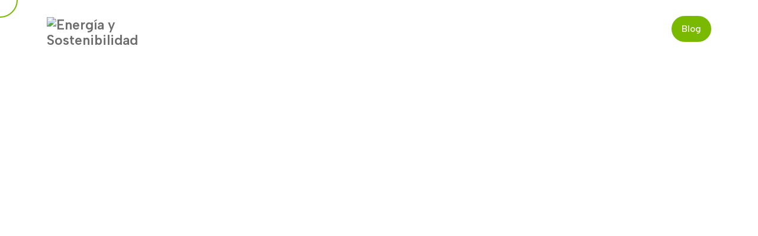

--- FILE ---
content_type: text/html; charset=UTF-8
request_url: https://energiaysostenibilidad.com/category/construcciones-sostenibles/
body_size: 34853
content:
<!DOCTYPE html>


<html lang="en-US">

<head>
	<meta charset="UTF-8">
	<meta name="viewport" content="width=device-width, initial-scale=1">
	<link rel="profile" href="http://gmpg.org/xfn/11">
	<link rel="pingback" href="https://energiaysostenibilidad.com/xmlrpc.php">

	<meta name='robots' content='index, follow, max-image-preview:large, max-snippet:-1, max-video-preview:-1' />
	<style>img:is([sizes="auto" i], [sizes^="auto," i]) { contain-intrinsic-size: 3000px 1500px }</style>
	
	<!-- This site is optimized with the Yoast SEO plugin v25.9 - https://yoast.com/wordpress/plugins/seo/ -->
	<title>Construcciones Sostenibles - Energía y Sostenibilidad</title>
	<meta name="description" content="Aprende aquí todo lo necesario sobre las construcciones sostenibles, sus impactos y como a través de estas puedes reducir tu huella ambiental." />
	<link rel="canonical" href="https://energiaysostenibilidad.com/category/construcciones-sostenibles/" />
	<meta property="og:locale" content="en_US" />
	<meta property="og:type" content="article" />
	<meta property="og:title" content="Construcciones Sostenibles - Energía y Sostenibilidad" />
	<meta property="og:description" content="Aprende aquí todo lo necesario sobre las construcciones sostenibles, sus impactos y como a través de estas puedes reducir tu huella ambiental." />
	<meta property="og:url" content="https://energiaysostenibilidad.com/category/construcciones-sostenibles/" />
	<meta property="og:site_name" content="Energía y Sostenibilidad" />
	<meta name="twitter:card" content="summary_large_image" />
	<meta name="twitter:site" content="@Energiasosteni" />
	<script type="application/ld+json" class="yoast-schema-graph">{"@context":"https://schema.org","@graph":[{"@type":"CollectionPage","@id":"https://energiaysostenibilidad.com/category/construcciones-sostenibles/","url":"https://energiaysostenibilidad.com/category/construcciones-sostenibles/","name":"Construcciones Sostenibles - Energía y Sostenibilidad","isPartOf":{"@id":"https://energiaysostenibilidad.com/#website"},"primaryImageOfPage":{"@id":"https://energiaysostenibilidad.com/category/construcciones-sostenibles/#primaryimage"},"image":{"@id":"https://energiaysostenibilidad.com/category/construcciones-sostenibles/#primaryimage"},"thumbnailUrl":"https://energiaysostenibilidad.com/wp-content/uploads/2024/01/Sistemas-de-recoleccion-de-aguas-lluvias.png","description":"Aprende aquí todo lo necesario sobre las construcciones sostenibles, sus impactos y como a través de estas puedes reducir tu huella ambiental.","breadcrumb":{"@id":"https://energiaysostenibilidad.com/category/construcciones-sostenibles/#breadcrumb"},"inLanguage":"en-US"},{"@type":"ImageObject","inLanguage":"en-US","@id":"https://energiaysostenibilidad.com/category/construcciones-sostenibles/#primaryimage","url":"https://energiaysostenibilidad.com/wp-content/uploads/2024/01/Sistemas-de-recoleccion-de-aguas-lluvias.png","contentUrl":"https://energiaysostenibilidad.com/wp-content/uploads/2024/01/Sistemas-de-recoleccion-de-aguas-lluvias.png","width":1654,"height":1240},{"@type":"BreadcrumbList","@id":"https://energiaysostenibilidad.com/category/construcciones-sostenibles/#breadcrumb","itemListElement":[{"@type":"ListItem","position":1,"name":"Home","item":"https://energiaysostenibilidad.com/"},{"@type":"ListItem","position":2,"name":"Construcciones Sostenibles"}]},{"@type":"WebSite","@id":"https://energiaysostenibilidad.com/#website","url":"https://energiaysostenibilidad.com/","name":"Energía y Sostenibilidad","description":"energía y sostenibilidad","publisher":{"@id":"https://energiaysostenibilidad.com/#organization"},"potentialAction":[{"@type":"SearchAction","target":{"@type":"EntryPoint","urlTemplate":"https://energiaysostenibilidad.com/?s={search_term_string}"},"query-input":{"@type":"PropertyValueSpecification","valueRequired":true,"valueName":"search_term_string"}}],"inLanguage":"en-US"},{"@type":"Organization","@id":"https://energiaysostenibilidad.com/#organization","name":"Energía y Sostenibilidad","url":"https://energiaysostenibilidad.com/","logo":{"@type":"ImageObject","inLanguage":"en-US","@id":"https://energiaysostenibilidad.com/#/schema/logo/image/","url":"https://i0.wp.com/energiaysostenibilidad.com/wp-content/uploads/2020/09/Captura-de-pantalla-2020-09-16-a-las-3.06.45-p.-m..png?fit=1241%2C464&ssl=1","contentUrl":"https://i0.wp.com/energiaysostenibilidad.com/wp-content/uploads/2020/09/Captura-de-pantalla-2020-09-16-a-las-3.06.45-p.-m..png?fit=1241%2C464&ssl=1","width":1241,"height":464,"caption":"Energía y Sostenibilidad"},"image":{"@id":"https://energiaysostenibilidad.com/#/schema/logo/image/"},"sameAs":["https://www.facebook.com/energiaysostenibilidad/","https://x.com/Energiasosteni","https://co.pinterest.com/energiaysostenibilidad/","https://www.instagram.com/energiaysostenibilidad/"]}]}</script>
	<!-- / Yoast SEO plugin. -->


<link rel='dns-prefetch' href='//fonts.googleapis.com' />
<link rel='dns-prefetch' href='//cdnjs.cloudflare.com' />
<link rel='dns-prefetch' href='//fonts.cdnfonts.com' />
<link rel="alternate" type="application/rss+xml" title="Energía y Sostenibilidad &raquo; Feed" href="https://energiaysostenibilidad.com/feed/" />
<link rel="alternate" type="application/rss+xml" title="Energía y Sostenibilidad &raquo; Comments Feed" href="https://energiaysostenibilidad.com/comments/feed/" />
<link rel="alternate" type="application/rss+xml" title="Energía y Sostenibilidad &raquo; Construcciones Sostenibles Category Feed" href="https://energiaysostenibilidad.com/category/construcciones-sostenibles/feed/" />
<script type="text/javascript">
/* <![CDATA[ */
window._wpemojiSettings = {"baseUrl":"https:\/\/s.w.org\/images\/core\/emoji\/16.0.1\/72x72\/","ext":".png","svgUrl":"https:\/\/s.w.org\/images\/core\/emoji\/16.0.1\/svg\/","svgExt":".svg","source":{"concatemoji":"https:\/\/energiaysostenibilidad.com\/wp-includes\/js\/wp-emoji-release.min.js?ver=6.8.3"}};
/*! This file is auto-generated */
!function(s,n){var o,i,e;function c(e){try{var t={supportTests:e,timestamp:(new Date).valueOf()};sessionStorage.setItem(o,JSON.stringify(t))}catch(e){}}function p(e,t,n){e.clearRect(0,0,e.canvas.width,e.canvas.height),e.fillText(t,0,0);var t=new Uint32Array(e.getImageData(0,0,e.canvas.width,e.canvas.height).data),a=(e.clearRect(0,0,e.canvas.width,e.canvas.height),e.fillText(n,0,0),new Uint32Array(e.getImageData(0,0,e.canvas.width,e.canvas.height).data));return t.every(function(e,t){return e===a[t]})}function u(e,t){e.clearRect(0,0,e.canvas.width,e.canvas.height),e.fillText(t,0,0);for(var n=e.getImageData(16,16,1,1),a=0;a<n.data.length;a++)if(0!==n.data[a])return!1;return!0}function f(e,t,n,a){switch(t){case"flag":return n(e,"\ud83c\udff3\ufe0f\u200d\u26a7\ufe0f","\ud83c\udff3\ufe0f\u200b\u26a7\ufe0f")?!1:!n(e,"\ud83c\udde8\ud83c\uddf6","\ud83c\udde8\u200b\ud83c\uddf6")&&!n(e,"\ud83c\udff4\udb40\udc67\udb40\udc62\udb40\udc65\udb40\udc6e\udb40\udc67\udb40\udc7f","\ud83c\udff4\u200b\udb40\udc67\u200b\udb40\udc62\u200b\udb40\udc65\u200b\udb40\udc6e\u200b\udb40\udc67\u200b\udb40\udc7f");case"emoji":return!a(e,"\ud83e\udedf")}return!1}function g(e,t,n,a){var r="undefined"!=typeof WorkerGlobalScope&&self instanceof WorkerGlobalScope?new OffscreenCanvas(300,150):s.createElement("canvas"),o=r.getContext("2d",{willReadFrequently:!0}),i=(o.textBaseline="top",o.font="600 32px Arial",{});return e.forEach(function(e){i[e]=t(o,e,n,a)}),i}function t(e){var t=s.createElement("script");t.src=e,t.defer=!0,s.head.appendChild(t)}"undefined"!=typeof Promise&&(o="wpEmojiSettingsSupports",i=["flag","emoji"],n.supports={everything:!0,everythingExceptFlag:!0},e=new Promise(function(e){s.addEventListener("DOMContentLoaded",e,{once:!0})}),new Promise(function(t){var n=function(){try{var e=JSON.parse(sessionStorage.getItem(o));if("object"==typeof e&&"number"==typeof e.timestamp&&(new Date).valueOf()<e.timestamp+604800&&"object"==typeof e.supportTests)return e.supportTests}catch(e){}return null}();if(!n){if("undefined"!=typeof Worker&&"undefined"!=typeof OffscreenCanvas&&"undefined"!=typeof URL&&URL.createObjectURL&&"undefined"!=typeof Blob)try{var e="postMessage("+g.toString()+"("+[JSON.stringify(i),f.toString(),p.toString(),u.toString()].join(",")+"));",a=new Blob([e],{type:"text/javascript"}),r=new Worker(URL.createObjectURL(a),{name:"wpTestEmojiSupports"});return void(r.onmessage=function(e){c(n=e.data),r.terminate(),t(n)})}catch(e){}c(n=g(i,f,p,u))}t(n)}).then(function(e){for(var t in e)n.supports[t]=e[t],n.supports.everything=n.supports.everything&&n.supports[t],"flag"!==t&&(n.supports.everythingExceptFlag=n.supports.everythingExceptFlag&&n.supports[t]);n.supports.everythingExceptFlag=n.supports.everythingExceptFlag&&!n.supports.flag,n.DOMReady=!1,n.readyCallback=function(){n.DOMReady=!0}}).then(function(){return e}).then(function(){var e;n.supports.everything||(n.readyCallback(),(e=n.source||{}).concatemoji?t(e.concatemoji):e.wpemoji&&e.twemoji&&(t(e.twemoji),t(e.wpemoji)))}))}((window,document),window._wpemojiSettings);
/* ]]> */
</script>
<link rel='stylesheet' id='givewp-campaign-blocks-fonts-css' href='https://fonts.googleapis.com/css2?family=Inter%3Awght%40400%3B500%3B600%3B700&#038;display=swap&#038;ver=6.8.3' type='text/css' media='all' />
<link rel='stylesheet' id='hfe-widgets-style-css' href='https://energiaysostenibilidad.com/wp-content/plugins/header-footer-elementor/inc/widgets-css/frontend.css?ver=2.5.2' type='text/css' media='all' />
<style id='wp-emoji-styles-inline-css' type='text/css'>

	img.wp-smiley, img.emoji {
		display: inline !important;
		border: none !important;
		box-shadow: none !important;
		height: 1em !important;
		width: 1em !important;
		margin: 0 0.07em !important;
		vertical-align: -0.1em !important;
		background: none !important;
		padding: 0 !important;
	}
</style>
<link rel='stylesheet' id='wp-block-library-css' href='https://energiaysostenibilidad.com/wp-includes/css/dist/block-library/style.min.css?ver=6.8.3' type='text/css' media='all' />
<style id='classic-theme-styles-inline-css' type='text/css'>
/*! This file is auto-generated */
.wp-block-button__link{color:#fff;background-color:#32373c;border-radius:9999px;box-shadow:none;text-decoration:none;padding:calc(.667em + 2px) calc(1.333em + 2px);font-size:1.125em}.wp-block-file__button{background:#32373c;color:#fff;text-decoration:none}
</style>
<style id='givewp-campaign-comments-block-style-inline-css' type='text/css'>
.givewp-campaign-comment-block-card{display:flex;gap:var(--givewp-spacing-3);padding:var(--givewp-spacing-4) 0}.givewp-campaign-comment-block-card__avatar{align-items:center;border-radius:50%;display:flex;height:40px;justify-content:center;width:40px}.givewp-campaign-comment-block-card__avatar img{align-items:center;border-radius:50%;display:flex;height:auto;justify-content:center;min-width:40px;width:100%}.givewp-campaign-comment-block-card__donor-name{color:var(--givewp-neutral-700);font-size:1rem;font-weight:600;line-height:1.5;margin:0;text-align:left}.givewp-campaign-comment-block-card__details{align-items:center;color:var(--givewp-neutral-400);display:flex;font-size:.875rem;font-weight:500;gap:var(--givewp-spacing-2);height:auto;line-height:1.43;margin:2px 0 var(--givewp-spacing-3) 0;text-align:left}.givewp-campaign-comment-block-card__comment{color:var(--givewp-neutral-700);font-size:1rem;line-height:1.5;margin:0;text-align:left}.givewp-campaign-comment-block-card__read-more{background:none;border:none;color:var(--givewp-blue-500);cursor:pointer;font-size:.875rem;line-height:1.43;outline:none;padding:0}
.givewp-campaign-comments-block-empty-state{align-items:center;background-color:var(--givewp-shades-white);border:1px solid var(--givewp-neutral-50);border-radius:.5rem;display:flex;flex-direction:column;justify-content:center;padding:var(--givewp-spacing-6)}.givewp-campaign-comments-block-empty-state__details{align-items:center;display:flex;flex-direction:column;gap:var(--givewp-spacing-1);justify-content:center;margin:.875rem 0}.givewp-campaign-comments-block-empty-state__title{color:var(--givewp-neutral-700);font-size:1rem;font-weight:500;margin:0}.givewp-campaign-comments-block-empty-state__description{color:var(--givewp-neutral-700);font-size:.875rem;line-height:1.43;margin:0}
.givewp-campaign-comment-block{background-color:var(--givewp-shades-white);display:flex;flex-direction:column;gap:var(--givewp-spacing-2);padding:var(--givewp-spacing-6) 0}.givewp-campaign-comment-block__title{color:var(--givewp-neutral-900);font-size:18px;font-weight:600;line-height:1.56;margin:0;text-align:left}.givewp-campaign-comment-block__cta{align-items:center;background-color:var(--givewp-neutral-50);border-radius:4px;color:var(--giewp-neutral-500);display:flex;font-size:14px;font-weight:600;gap:8px;height:36px;line-height:1.43;margin:0;padding:var(--givewp-spacing-2) var(--givewp-spacing-4);text-align:left}

</style>
<style id='givewp-campaign-cover-block-style-inline-css' type='text/css'>
.givewp-campaign-selector{border:1px solid #e5e7eb;border-radius:5px;box-shadow:0 2px 4px 0 rgba(0,0,0,.05);display:flex;flex-direction:column;gap:20px;padding:40px 24px}.givewp-campaign-selector__label{padding-bottom:16px}.givewp-campaign-selector__select input[type=text]:focus{border-color:transparent;box-shadow:0 0 0 1px transparent;outline:2px solid transparent}.givewp-campaign-selector__logo{align-self:center}.givewp-campaign-selector__open{background:#2271b1;border:none;border-radius:5px;color:#fff;cursor:pointer;padding:.5rem 1rem}.givewp-campaign-selector__submit{background-color:#27ae60;border:0;border-radius:5px;color:#fff;font-weight:700;outline:none;padding:1rem;text-align:center;transition:.2s;width:100%}.givewp-campaign-selector__submit:disabled{background-color:#f3f4f6;color:#9ca0af}.givewp-campaign-selector__submit:hover:not(:disabled){cursor:pointer;filter:brightness(1.2)}
.givewp-campaign-cover-block__button{align-items:center;border:1px solid #2271b1;border-radius:2px;color:#2271b1;display:flex;justify-content:center;margin-bottom:.5rem;min-height:32px;width:100%}.givewp-campaign-cover-block__image{border-radius:2px;display:flex;flex-grow:1;margin-bottom:.5rem;max-height:4.44rem;-o-object-fit:cover;object-fit:cover;width:100%}.givewp-campaign-cover-block__help-text{color:#4b5563;font-size:.75rem;font-stretch:normal;font-style:normal;font-weight:400;letter-spacing:normal;line-height:1.4;text-align:left}.givewp-campaign-cover-block__edit-campaign-link{align-items:center;display:inline-flex;font-size:.75rem;font-stretch:normal;font-style:normal;font-weight:400;gap:.125rem;line-height:1.4}.givewp-campaign-cover-block__edit-campaign-link svg{fill:currentColor;height:1.25rem;width:1.25rem}.givewp-campaign-cover-block-preview__image{align-items:center;display:flex;height:100%;justify-content:center;width:100%}

</style>
<style id='givewp-campaign-donations-style-inline-css' type='text/css'>
.givewp-campaign-donations-block{padding:1.5rem 0}.givewp-campaign-donations-block *{font-family:Inter,sans-serif}.givewp-campaign-donations-block .givewp-campaign-donations-block__header{align-items:center;display:flex;justify-content:space-between;margin-bottom:.5rem}.givewp-campaign-donations-block .givewp-campaign-donations-block__title{color:var(--givewp-neutral-900);font-size:1.125rem;font-weight:600;line-height:1.56;margin:0}.givewp-campaign-donations-block .givewp-campaign-donations-block__donations{display:grid;gap:.5rem;margin:0;padding:0}.givewp-campaign-donations-block .givewp-campaign-donations-block__donation,.givewp-campaign-donations-block .givewp-campaign-donations-block__empty-state{background-color:var(--givewp-shades-white);border:1px solid var(--givewp-neutral-50);border-radius:.5rem;display:flex;padding:1rem}.givewp-campaign-donations-block .givewp-campaign-donations-block__donation{align-items:center;gap:.75rem}.givewp-campaign-donations-block .givewp-campaign-donations-block__donation-icon{align-items:center;display:flex}.givewp-campaign-donations-block .givewp-campaign-donations-block__donation-icon img{border-radius:100%;height:2.5rem;-o-object-fit:cover;object-fit:cover;width:2.5rem}.givewp-campaign-donations-block .givewp-campaign-donations-block__donation-info{display:flex;flex-direction:column;justify-content:center;row-gap:.25rem}.givewp-campaign-donations-block .givewp-campaign-donations-block__donation-description{color:var(--givewp-neutral-500);font-size:1rem;font-weight:500;line-height:1.5;margin:0}.givewp-campaign-donations-block .givewp-campaign-donations-block__donation-description strong{color:var(--givewp-neutral-700);font-weight:600}.givewp-campaign-donations-block .givewp-campaign-donations-block__donation-date{align-items:center;color:var(--givewp-neutral-400);display:flex;font-size:.875rem;font-weight:500;line-height:1.43}.givewp-campaign-donations-block .givewp-campaign-donations-block__donation-ribbon{align-items:center;border-radius:100%;color:#1f2937;display:flex;height:1.25rem;justify-content:center;margin-left:auto;width:1.25rem}.givewp-campaign-donations-block .givewp-campaign-donations-block__donation-ribbon[data-position="1"]{background-color:gold}.givewp-campaign-donations-block .givewp-campaign-donations-block__donation-ribbon[data-position="2"]{background-color:silver}.givewp-campaign-donations-block .givewp-campaign-donations-block__donation-ribbon[data-position="3"]{background-color:#cd7f32;color:#fffaf2}.givewp-campaign-donations-block .givewp-campaign-donations-block__donation-amount{color:var(--givewp-neutral-700);font-size:1.125rem;font-weight:600;line-height:1.56;margin-left:auto}.givewp-campaign-donations-block .givewp-campaign-donations-block__footer{display:flex;justify-content:center;margin-top:.5rem}.givewp-campaign-donations-block .givewp-campaign-donations-block__donate-button button.givewp-donation-form-modal__open,.givewp-campaign-donations-block .givewp-campaign-donations-block__empty-button button.givewp-donation-form-modal__open,.givewp-campaign-donations-block .givewp-campaign-donations-block__load-more-button{background:none!important;border:1px solid var(--givewp-primary-color);border-radius:.5rem;color:var(--givewp-primary-color)!important;font-size:.875rem;font-weight:600;line-height:1.43;padding:.25rem 1rem!important}.givewp-campaign-donations-block .givewp-campaign-donations-block__donate-button button.givewp-donation-form-modal__open:hover,.givewp-campaign-donations-block .givewp-campaign-donations-block__empty-button button.givewp-donation-form-modal__open:hover,.givewp-campaign-donations-block .givewp-campaign-donations-block__load-more-button:hover{background:var(--givewp-primary-color)!important;color:var(--givewp-shades-white)!important}.givewp-campaign-donations-block .givewp-campaign-donations-block__empty-state{align-items:center;flex-direction:column;padding:1.5rem}.givewp-campaign-donations-block .givewp-campaign-donations-block__empty-description,.givewp-campaign-donations-block .givewp-campaign-donations-block__empty-title{color:var(--givewp-neutral-700);margin:0}.givewp-campaign-donations-block .givewp-campaign-donations-block__empty-title{font-size:1rem;font-weight:500;line-height:1.5}.givewp-campaign-donations-block .givewp-campaign-donations-block__empty-description{font-size:.875rem;line-height:1.43;margin-top:.25rem}.givewp-campaign-donations-block .givewp-campaign-donations-block__empty-icon{color:var(--givewp-secondary-color);margin-bottom:.875rem;order:-1}.givewp-campaign-donations-block .givewp-campaign-donations-block__empty-button{margin-top:.875rem}.givewp-campaign-donations-block .givewp-campaign-donations-block__empty-button button.givewp-donation-form-modal__open{border-radius:.25rem;padding:.5rem 1rem!important}

</style>
<link rel='stylesheet' id='givewp-campaign-donors-style-css' href='https://energiaysostenibilidad.com/wp-content/plugins/give/build/campaignDonorsBlockApp.css?ver=1.0.0' type='text/css' media='all' />
<style id='givewp-campaign-form-style-inline-css' type='text/css'>
.givewp-donation-form-modal{outline:none;overflow-y:scroll;padding:1rem;width:100%}.givewp-donation-form-modal[data-entering=true]{animation:modal-fade .3s,modal-zoom .6s}@keyframes modal-fade{0%{opacity:0}to{opacity:1}}@keyframes modal-zoom{0%{transform:scale(.8)}to{transform:scale(1)}}.givewp-donation-form-modal__overlay{align-items:center;background:rgba(0,0,0,.7);display:flex;flex-direction:column;height:var(--visual-viewport-height);justify-content:center;left:0;position:fixed;top:0;width:100vw;z-index:100}.givewp-donation-form-modal__overlay[data-loading=true]{display:none}.givewp-donation-form-modal__overlay[data-entering=true]{animation:modal-fade .3s}.givewp-donation-form-modal__overlay[data-exiting=true]{animation:modal-fade .15s ease-in reverse}.givewp-donation-form-modal__open__spinner{left:50%;line-height:1;position:absolute;top:50%;transform:translate(-50%,-50%);z-index:100}.givewp-donation-form-modal__open{position:relative}.givewp-donation-form-modal__close{background:#e7e8ed;border:1px solid transparent;border-radius:50%;cursor:pointer;display:flex;padding:.75rem;position:fixed;right:25px;top:25px;transition:.2s;width:-moz-fit-content;width:fit-content;z-index:999}.givewp-donation-form-modal__close svg{height:1rem;width:1rem}.givewp-donation-form-modal__close:active,.givewp-donation-form-modal__close:focus,.givewp-donation-form-modal__close:hover{background-color:#caccd7;border:1px solid #caccd7}.admin-bar .givewp-donation-form-modal{margin-top:32px}.admin-bar .givewp-donation-form-modal__close{top:57px}
.givewp-entity-selector{border:1px solid #e5e7eb;border-radius:5px;box-shadow:0 2px 4px 0 rgba(0,0,0,.05);display:flex;flex-direction:column;gap:20px;padding:40px 24px}.givewp-entity-selector__label{padding-bottom:16px}.givewp-entity-selector__select input[type=text]:focus{border-color:transparent;box-shadow:0 0 0 1px transparent;outline:2px solid transparent}.givewp-entity-selector__logo{align-self:center}.givewp-entity-selector__open{background:#2271b1;border:none;border-radius:5px;color:#fff;cursor:pointer;padding:.5rem 1rem}.givewp-entity-selector__submit{background-color:#27ae60;border:0;border-radius:5px;color:#fff;font-weight:700;outline:none;padding:1rem;text-align:center;transition:.2s;width:100%}.givewp-entity-selector__submit:disabled{background-color:#f3f4f6;color:#9ca0af}.givewp-entity-selector__submit:hover:not(:disabled){cursor:pointer;filter:brightness(1.2)}
.givewp-campaign-selector{border:1px solid #e5e7eb;border-radius:5px;box-shadow:0 2px 4px 0 rgba(0,0,0,.05);display:flex;flex-direction:column;gap:20px;padding:40px 24px}.givewp-campaign-selector__label{padding-bottom:16px}.givewp-campaign-selector__select input[type=text]:focus{border-color:transparent;box-shadow:0 0 0 1px transparent;outline:2px solid transparent}.givewp-campaign-selector__logo{align-self:center}.givewp-campaign-selector__open{background:#2271b1;border:none;border-radius:5px;color:#fff;cursor:pointer;padding:.5rem 1rem}.givewp-campaign-selector__submit{background-color:#27ae60;border:0;border-radius:5px;color:#fff;font-weight:700;outline:none;padding:1rem;text-align:center;transition:.2s;width:100%}.givewp-campaign-selector__submit:disabled{background-color:#f3f4f6;color:#9ca0af}.givewp-campaign-selector__submit:hover:not(:disabled){cursor:pointer;filter:brightness(1.2)}
.givewp-donation-form-link,.givewp-donation-form-modal__open{background:var(--givewp-primary-color,#2271b1);border:none;border-radius:5px;color:#fff;cursor:pointer;font-family:-apple-system,BlinkMacSystemFont,Segoe UI,Roboto,Oxygen-Sans,Ubuntu,Cantarell,Helvetica Neue,sans-serif;font-size:1rem;font-weight:500!important;line-height:1.5;padding:.75rem 1.25rem!important;text-decoration:none!important;transition:all .2s ease;width:100%}.givewp-donation-form-link:active,.givewp-donation-form-link:focus,.givewp-donation-form-link:focus-visible,.givewp-donation-form-link:hover,.givewp-donation-form-modal__open:active,.givewp-donation-form-modal__open:focus,.givewp-donation-form-modal__open:focus-visible,.givewp-donation-form-modal__open:hover{background-color:color-mix(in srgb,var(--givewp-primary-color,#2271b1),#000 20%)}.components-input-control__label{width:100%}.wp-block-givewp-campaign-form{position:relative}.wp-block-givewp-campaign-form form[id*=give-form] #give-gateway-radio-list>li input[type=radio]{display:inline-block}.wp-block-givewp-campaign-form iframe{pointer-events:none;width:100%!important}.give-change-donation-form-btn svg{margin-top:3px}.givewp-default-form-toggle{margin-top:var(--givewp-spacing-4)}

</style>
<style id='givewp-campaign-goal-style-inline-css' type='text/css'>
.givewp-campaign-goal{display:flex;flex-direction:column;gap:.5rem;padding-bottom:1rem}.givewp-campaign-goal__container{display:flex;flex-direction:row;justify-content:space-between}.givewp-campaign-goal__container-item{display:flex;flex-direction:column;gap:.2rem}.givewp-campaign-goal__container-item span{color:var(--givewp-neutral-500);font-size:12px;font-weight:600;letter-spacing:.48px;line-height:1.5;text-transform:uppercase}.givewp-campaign-goal__container-item strong{color:var(--givewp-neutral-900);font-size:20px;font-weight:600;line-height:1.6}.givewp-campaign-goal__progress-bar{display:flex}.givewp-campaign-goal__progress-bar-container{background-color:#f2f2f2;border-radius:14px;box-shadow:inset 0 1px 4px 0 rgba(0,0,0,.09);display:flex;flex-grow:1;height:8px}.givewp-campaign-goal__progress-bar-progress{background:var(--givewp-secondary-color,#2d802f);border-radius:14px;box-shadow:inset 0 1px 4px 0 rgba(0,0,0,.09);display:flex;height:8px}

</style>
<style id='givewp-campaign-stats-block-style-inline-css' type='text/css'>
.givewp-campaign-stats-block span{color:var(--givewp-neutral-500);display:block;font-size:12px;font-weight:600;letter-spacing:.48px;line-height:1.5;margin-bottom:2px;text-align:left;text-transform:uppercase}.givewp-campaign-stats-block strong{color:var(--givewp-neutral-900);font-size:20px;font-weight:600;letter-spacing:normal;line-height:1.6}

</style>
<style id='givewp-campaign-donate-button-style-inline-css' type='text/css'>
.givewp-donation-form-link,.givewp-donation-form-modal__open{background:var(--givewp-primary-color,#2271b1);border:none;border-radius:5px;color:#fff;cursor:pointer;font-family:-apple-system,BlinkMacSystemFont,Segoe UI,Roboto,Oxygen-Sans,Ubuntu,Cantarell,Helvetica Neue,sans-serif;font-size:1rem;font-weight:500!important;line-height:1.5;padding:.75rem 1.25rem!important;text-decoration:none!important;transition:all .2s ease;width:100%}.givewp-donation-form-link:active,.givewp-donation-form-link:focus,.givewp-donation-form-link:focus-visible,.givewp-donation-form-link:hover,.givewp-donation-form-modal__open:active,.givewp-donation-form-modal__open:focus,.givewp-donation-form-modal__open:focus-visible,.givewp-donation-form-modal__open:hover{background-color:color-mix(in srgb,var(--givewp-primary-color,#2271b1),#000 20%)}.give-change-donation-form-btn svg{margin-top:3px}.givewp-default-form-toggle{margin-top:var(--givewp-spacing-4)}

</style>
<style id='global-styles-inline-css' type='text/css'>
:root{--wp--preset--aspect-ratio--square: 1;--wp--preset--aspect-ratio--4-3: 4/3;--wp--preset--aspect-ratio--3-4: 3/4;--wp--preset--aspect-ratio--3-2: 3/2;--wp--preset--aspect-ratio--2-3: 2/3;--wp--preset--aspect-ratio--16-9: 16/9;--wp--preset--aspect-ratio--9-16: 9/16;--wp--preset--color--black: #000000;--wp--preset--color--cyan-bluish-gray: #abb8c3;--wp--preset--color--white: #ffffff;--wp--preset--color--pale-pink: #f78da7;--wp--preset--color--vivid-red: #cf2e2e;--wp--preset--color--luminous-vivid-orange: #ff6900;--wp--preset--color--luminous-vivid-amber: #fcb900;--wp--preset--color--light-green-cyan: #7bdcb5;--wp--preset--color--vivid-green-cyan: #00d084;--wp--preset--color--pale-cyan-blue: #8ed1fc;--wp--preset--color--vivid-cyan-blue: #0693e3;--wp--preset--color--vivid-purple: #9b51e0;--wp--preset--gradient--vivid-cyan-blue-to-vivid-purple: linear-gradient(135deg,rgba(6,147,227,1) 0%,rgb(155,81,224) 100%);--wp--preset--gradient--light-green-cyan-to-vivid-green-cyan: linear-gradient(135deg,rgb(122,220,180) 0%,rgb(0,208,130) 100%);--wp--preset--gradient--luminous-vivid-amber-to-luminous-vivid-orange: linear-gradient(135deg,rgba(252,185,0,1) 0%,rgba(255,105,0,1) 100%);--wp--preset--gradient--luminous-vivid-orange-to-vivid-red: linear-gradient(135deg,rgba(255,105,0,1) 0%,rgb(207,46,46) 100%);--wp--preset--gradient--very-light-gray-to-cyan-bluish-gray: linear-gradient(135deg,rgb(238,238,238) 0%,rgb(169,184,195) 100%);--wp--preset--gradient--cool-to-warm-spectrum: linear-gradient(135deg,rgb(74,234,220) 0%,rgb(151,120,209) 20%,rgb(207,42,186) 40%,rgb(238,44,130) 60%,rgb(251,105,98) 80%,rgb(254,248,76) 100%);--wp--preset--gradient--blush-light-purple: linear-gradient(135deg,rgb(255,206,236) 0%,rgb(152,150,240) 100%);--wp--preset--gradient--blush-bordeaux: linear-gradient(135deg,rgb(254,205,165) 0%,rgb(254,45,45) 50%,rgb(107,0,62) 100%);--wp--preset--gradient--luminous-dusk: linear-gradient(135deg,rgb(255,203,112) 0%,rgb(199,81,192) 50%,rgb(65,88,208) 100%);--wp--preset--gradient--pale-ocean: linear-gradient(135deg,rgb(255,245,203) 0%,rgb(182,227,212) 50%,rgb(51,167,181) 100%);--wp--preset--gradient--electric-grass: linear-gradient(135deg,rgb(202,248,128) 0%,rgb(113,206,126) 100%);--wp--preset--gradient--midnight: linear-gradient(135deg,rgb(2,3,129) 0%,rgb(40,116,252) 100%);--wp--preset--font-size--small: 13px;--wp--preset--font-size--medium: 20px;--wp--preset--font-size--large: 36px;--wp--preset--font-size--x-large: 42px;--wp--preset--spacing--20: 0.44rem;--wp--preset--spacing--30: 0.67rem;--wp--preset--spacing--40: 1rem;--wp--preset--spacing--50: 1.5rem;--wp--preset--spacing--60: 2.25rem;--wp--preset--spacing--70: 3.38rem;--wp--preset--spacing--80: 5.06rem;--wp--preset--shadow--natural: 6px 6px 9px rgba(0, 0, 0, 0.2);--wp--preset--shadow--deep: 12px 12px 50px rgba(0, 0, 0, 0.4);--wp--preset--shadow--sharp: 6px 6px 0px rgba(0, 0, 0, 0.2);--wp--preset--shadow--outlined: 6px 6px 0px -3px rgba(255, 255, 255, 1), 6px 6px rgba(0, 0, 0, 1);--wp--preset--shadow--crisp: 6px 6px 0px rgba(0, 0, 0, 1);}:where(.is-layout-flex){gap: 0.5em;}:where(.is-layout-grid){gap: 0.5em;}body .is-layout-flex{display: flex;}.is-layout-flex{flex-wrap: wrap;align-items: center;}.is-layout-flex > :is(*, div){margin: 0;}body .is-layout-grid{display: grid;}.is-layout-grid > :is(*, div){margin: 0;}:where(.wp-block-columns.is-layout-flex){gap: 2em;}:where(.wp-block-columns.is-layout-grid){gap: 2em;}:where(.wp-block-post-template.is-layout-flex){gap: 1.25em;}:where(.wp-block-post-template.is-layout-grid){gap: 1.25em;}.has-black-color{color: var(--wp--preset--color--black) !important;}.has-cyan-bluish-gray-color{color: var(--wp--preset--color--cyan-bluish-gray) !important;}.has-white-color{color: var(--wp--preset--color--white) !important;}.has-pale-pink-color{color: var(--wp--preset--color--pale-pink) !important;}.has-vivid-red-color{color: var(--wp--preset--color--vivid-red) !important;}.has-luminous-vivid-orange-color{color: var(--wp--preset--color--luminous-vivid-orange) !important;}.has-luminous-vivid-amber-color{color: var(--wp--preset--color--luminous-vivid-amber) !important;}.has-light-green-cyan-color{color: var(--wp--preset--color--light-green-cyan) !important;}.has-vivid-green-cyan-color{color: var(--wp--preset--color--vivid-green-cyan) !important;}.has-pale-cyan-blue-color{color: var(--wp--preset--color--pale-cyan-blue) !important;}.has-vivid-cyan-blue-color{color: var(--wp--preset--color--vivid-cyan-blue) !important;}.has-vivid-purple-color{color: var(--wp--preset--color--vivid-purple) !important;}.has-black-background-color{background-color: var(--wp--preset--color--black) !important;}.has-cyan-bluish-gray-background-color{background-color: var(--wp--preset--color--cyan-bluish-gray) !important;}.has-white-background-color{background-color: var(--wp--preset--color--white) !important;}.has-pale-pink-background-color{background-color: var(--wp--preset--color--pale-pink) !important;}.has-vivid-red-background-color{background-color: var(--wp--preset--color--vivid-red) !important;}.has-luminous-vivid-orange-background-color{background-color: var(--wp--preset--color--luminous-vivid-orange) !important;}.has-luminous-vivid-amber-background-color{background-color: var(--wp--preset--color--luminous-vivid-amber) !important;}.has-light-green-cyan-background-color{background-color: var(--wp--preset--color--light-green-cyan) !important;}.has-vivid-green-cyan-background-color{background-color: var(--wp--preset--color--vivid-green-cyan) !important;}.has-pale-cyan-blue-background-color{background-color: var(--wp--preset--color--pale-cyan-blue) !important;}.has-vivid-cyan-blue-background-color{background-color: var(--wp--preset--color--vivid-cyan-blue) !important;}.has-vivid-purple-background-color{background-color: var(--wp--preset--color--vivid-purple) !important;}.has-black-border-color{border-color: var(--wp--preset--color--black) !important;}.has-cyan-bluish-gray-border-color{border-color: var(--wp--preset--color--cyan-bluish-gray) !important;}.has-white-border-color{border-color: var(--wp--preset--color--white) !important;}.has-pale-pink-border-color{border-color: var(--wp--preset--color--pale-pink) !important;}.has-vivid-red-border-color{border-color: var(--wp--preset--color--vivid-red) !important;}.has-luminous-vivid-orange-border-color{border-color: var(--wp--preset--color--luminous-vivid-orange) !important;}.has-luminous-vivid-amber-border-color{border-color: var(--wp--preset--color--luminous-vivid-amber) !important;}.has-light-green-cyan-border-color{border-color: var(--wp--preset--color--light-green-cyan) !important;}.has-vivid-green-cyan-border-color{border-color: var(--wp--preset--color--vivid-green-cyan) !important;}.has-pale-cyan-blue-border-color{border-color: var(--wp--preset--color--pale-cyan-blue) !important;}.has-vivid-cyan-blue-border-color{border-color: var(--wp--preset--color--vivid-cyan-blue) !important;}.has-vivid-purple-border-color{border-color: var(--wp--preset--color--vivid-purple) !important;}.has-vivid-cyan-blue-to-vivid-purple-gradient-background{background: var(--wp--preset--gradient--vivid-cyan-blue-to-vivid-purple) !important;}.has-light-green-cyan-to-vivid-green-cyan-gradient-background{background: var(--wp--preset--gradient--light-green-cyan-to-vivid-green-cyan) !important;}.has-luminous-vivid-amber-to-luminous-vivid-orange-gradient-background{background: var(--wp--preset--gradient--luminous-vivid-amber-to-luminous-vivid-orange) !important;}.has-luminous-vivid-orange-to-vivid-red-gradient-background{background: var(--wp--preset--gradient--luminous-vivid-orange-to-vivid-red) !important;}.has-very-light-gray-to-cyan-bluish-gray-gradient-background{background: var(--wp--preset--gradient--very-light-gray-to-cyan-bluish-gray) !important;}.has-cool-to-warm-spectrum-gradient-background{background: var(--wp--preset--gradient--cool-to-warm-spectrum) !important;}.has-blush-light-purple-gradient-background{background: var(--wp--preset--gradient--blush-light-purple) !important;}.has-blush-bordeaux-gradient-background{background: var(--wp--preset--gradient--blush-bordeaux) !important;}.has-luminous-dusk-gradient-background{background: var(--wp--preset--gradient--luminous-dusk) !important;}.has-pale-ocean-gradient-background{background: var(--wp--preset--gradient--pale-ocean) !important;}.has-electric-grass-gradient-background{background: var(--wp--preset--gradient--electric-grass) !important;}.has-midnight-gradient-background{background: var(--wp--preset--gradient--midnight) !important;}.has-small-font-size{font-size: var(--wp--preset--font-size--small) !important;}.has-medium-font-size{font-size: var(--wp--preset--font-size--medium) !important;}.has-large-font-size{font-size: var(--wp--preset--font-size--large) !important;}.has-x-large-font-size{font-size: var(--wp--preset--font-size--x-large) !important;}
:where(.wp-block-post-template.is-layout-flex){gap: 1.25em;}:where(.wp-block-post-template.is-layout-grid){gap: 1.25em;}
:where(.wp-block-columns.is-layout-flex){gap: 2em;}:where(.wp-block-columns.is-layout-grid){gap: 2em;}
:root :where(.wp-block-pullquote){font-size: 1.5em;line-height: 1.6;}
</style>
<link rel='stylesheet' id='contact-form-7-css' href='https://energiaysostenibilidad.com/wp-content/plugins/contact-form-7/includes/css/styles.css?ver=6.1.1' type='text/css' media='all' />
<link rel='stylesheet' id='sr7css-css' href='//energiaysostenibilidad.com/wp-content/plugins/revslider/public/css/sr7.css?ver=6.7.27' type='text/css' media='all' />
<link rel='stylesheet' id='woocommerce-layout-css' href='https://energiaysostenibilidad.com/wp-content/plugins/woocommerce/assets/css/woocommerce-layout.css?ver=10.2.3' type='text/css' media='all' />
<link rel='stylesheet' id='woocommerce-smallscreen-css' href='https://energiaysostenibilidad.com/wp-content/plugins/woocommerce/assets/css/woocommerce-smallscreen.css?ver=10.2.3' type='text/css' media='only screen and (max-width: 768px)' />
<link rel='stylesheet' id='woocommerce-general-css' href='https://energiaysostenibilidad.com/wp-content/plugins/woocommerce/assets/css/woocommerce.css?ver=10.2.3' type='text/css' media='all' />
<style id='woocommerce-inline-inline-css' type='text/css'>
.woocommerce form .form-row .required { visibility: visible; }
</style>
<link rel='stylesheet' id='give-styles-css' href='https://energiaysostenibilidad.com/wp-content/plugins/give/build/assets/dist/css/give.css?ver=4.9.0' type='text/css' media='all' />
<link rel='stylesheet' id='give-donation-summary-style-frontend-css' href='https://energiaysostenibilidad.com/wp-content/plugins/give/build/assets/dist/css/give-donation-summary.css?ver=4.9.0' type='text/css' media='all' />
<link rel='stylesheet' id='givewp-design-system-foundation-css' href='https://energiaysostenibilidad.com/wp-content/plugins/give/build/assets/dist/css/design-system/foundation.css?ver=1.2.0' type='text/css' media='all' />
<link rel='stylesheet' id='hfe-style-css' href='https://energiaysostenibilidad.com/wp-content/plugins/header-footer-elementor/assets/css/header-footer-elementor.css?ver=2.5.2' type='text/css' media='all' />
<link rel='stylesheet' id='elementor-icons-css' href='https://energiaysostenibilidad.com/wp-content/plugins/elementor/assets/lib/eicons/css/elementor-icons.min.css?ver=5.44.0' type='text/css' media='all' />
<link rel='stylesheet' id='elementor-frontend-css' href='https://energiaysostenibilidad.com/wp-content/plugins/elementor/assets/css/frontend.min.css?ver=3.32.2' type='text/css' media='all' />
<link rel='stylesheet' id='elementor-post-24888-css' href='https://energiaysostenibilidad.com/wp-content/uploads/elementor/css/post-24888.css?ver=1768284346' type='text/css' media='all' />
<link rel='stylesheet' id='owl-style-css' href='https://energiaysostenibilidad.com/wp-content/plugins/dreamit-elementor-extension/assets/css/owl.carousel.css?ver=6.8.3' type='text/css' media='all' />
<link rel='stylesheet' id='owl-theme-css' href='https://cdnjs.cloudflare.com/ajax/libs/OwlCarousel2/2.3.4/assets/owl.theme.default.min.css?ver=6.8.3' type='text/css' media='all' />
<link rel='stylesheet' id='style3-css' href='https://energiaysostenibilidad.com/wp-content/plugins/dreamit-elementor-extension/assets/css/widgets-style-3.css?ver=6.8.3' type='text/css' media='all' />
<link rel='stylesheet' id='style2-css' href='https://energiaysostenibilidad.com/wp-content/plugins/dreamit-elementor-extension/assets/css/widgets-style-2.css?ver=6.8.3' type='text/css' media='all' />
<link rel='stylesheet' id='style1-css' href='https://energiaysostenibilidad.com/wp-content/plugins/dreamit-elementor-extension/assets/css/widgets-style.css?ver=6.8.3' type='text/css' media='all' />
<link rel='stylesheet' id='responsive1-css' href='https://energiaysostenibilidad.com/wp-content/plugins/dreamit-elementor-extension/assets/css/widget-responsive.css?ver=6.8.3' type='text/css' media='all' />
<link rel='stylesheet' id='ai-animation-css' href='https://energiaysostenibilidad.com/wp-content/plugins/dreamit-elementor-extension/assets/css/ai-animation.css?ver=6.8.3' type='text/css' media='all' />
<link rel='stylesheet' id='flaticon-css' href='https://energiaysostenibilidad.com/wp-content/plugins/dreamit-elementor-extension/assets/css/flaticon.css?ver=6.8.3' type='text/css' media='all' />
<link rel='stylesheet' id='font-awesome-5-all-css' href='https://energiaysostenibilidad.com/wp-content/plugins/elementor/assets/lib/font-awesome/css/all.min.css?ver=3.32.2' type='text/css' media='all' />
<link rel='stylesheet' id='font-awesome-4-shim-css' href='https://energiaysostenibilidad.com/wp-content/plugins/elementor/assets/lib/font-awesome/css/v4-shims.min.css?ver=3.32.2' type='text/css' media='all' />
<link rel='stylesheet' id='elementor-post-571-css' href='https://energiaysostenibilidad.com/wp-content/uploads/elementor/css/post-571.css?ver=1768284346' type='text/css' media='all' />
<link rel='stylesheet' id='brands-styles-css' href='https://energiaysostenibilidad.com/wp-content/plugins/woocommerce/assets/css/brands.css?ver=10.2.3' type='text/css' media='all' />
<link rel='stylesheet' id='bootstrap-css' href='https://energiaysostenibilidad.com/wp-content/themes/echofy/assets/css/bootstrap.min.css?ver=6.8.3' type='text/css' media='all' />
<link rel='stylesheet' id='echofy-fonts-css' href='https://fonts.googleapis.com/css?family=Albert+Sans%3A300%2C400%2C500%2C600%2C700%2C800%7CAlbert+Sans%3A300%2C400%2C500%2C600%2C700%2C800&#038;subset=latin%2Clatin-ext&#038;ver=6.8.3' type='text/css' media='all' />
<link rel='stylesheet' id='venobox-css' href='https://energiaysostenibilidad.com/wp-content/themes/echofy/venobox/venobox.css?ver=6.8.3' type='text/css' media='all' />
<link rel='stylesheet' id='animate-css' href='https://energiaysostenibilidad.com/wp-content/themes/echofy/assets/css/animate.css?ver=6.8.3' type='text/css' media='all' />
<link rel='stylesheet' id='slick-css' href='https://energiaysostenibilidad.com/wp-content/themes/echofy/assets/css/slick.css?ver=6.8.3' type='text/css' media='all' />
<link rel='stylesheet' id='owl-carousel-css' href='https://energiaysostenibilidad.com/wp-content/themes/echofy/assets/css/owl.carousel.css?ver=6.8.3' type='text/css' media='all' />
<link rel='stylesheet' id='fontawesome-css' href='https://energiaysostenibilidad.com/wp-content/themes/echofy/assets/css/font-awesome.min.css?ver=6.8.3' type='text/css' media='all' />
<link rel='stylesheet' id='thmemify-css' href='https://energiaysostenibilidad.com/wp-content/themes/echofy/assets/css/themify-icons.css?ver=6.8.3' type='text/css' media='all' />
<link rel='stylesheet' id='meanmenu-css' href='https://energiaysostenibilidad.com/wp-content/themes/echofy/assets/css/meanmenu.min.css?ver=6.8.3' type='text/css' media='all' />
<link rel='stylesheet' id='echofy-theme-default-css' href='https://energiaysostenibilidad.com/wp-content/themes/echofy/assets/css/theme-default.css?ver=6.8.3' type='text/css' media='all' />
<link rel='stylesheet' id='echofy-widget-css' href='https://energiaysostenibilidad.com/wp-content/themes/echofy/assets/css/widget.css?ver=6.8.3' type='text/css' media='all' />
<link rel='stylesheet' id='echofy-unittest-css' href='https://energiaysostenibilidad.com/wp-content/themes/echofy/assets/css/unittest.css?ver=6.8.3' type='text/css' media='all' />
<link rel='stylesheet' id='echofy-style-css' href='https://energiaysostenibilidad.com/wp-content/themes/echofy/style.css?ver=6.8.3' type='text/css' media='all' />
<link rel='stylesheet' id='echofy-responsive-css' href='https://energiaysostenibilidad.com/wp-content/themes/echofy/assets/css/responsive.css?ver=6.8.3' type='text/css' media='all' />
<link rel='stylesheet' id='clash-css' href='https://fonts.cdnfonts.com/css/clash-display?ver=1.0' type='text/css' media='all' />
<link rel='stylesheet' id='hfe-elementor-icons-css' href='https://energiaysostenibilidad.com/wp-content/plugins/elementor/assets/lib/eicons/css/elementor-icons.min.css?ver=5.34.0' type='text/css' media='all' />
<link rel='stylesheet' id='hfe-icons-list-css' href='https://energiaysostenibilidad.com/wp-content/plugins/elementor/assets/css/widget-icon-list.min.css?ver=3.24.3' type='text/css' media='all' />
<link rel='stylesheet' id='hfe-social-icons-css' href='https://energiaysostenibilidad.com/wp-content/plugins/elementor/assets/css/widget-social-icons.min.css?ver=3.24.0' type='text/css' media='all' />
<link rel='stylesheet' id='hfe-social-share-icons-brands-css' href='https://energiaysostenibilidad.com/wp-content/plugins/elementor/assets/lib/font-awesome/css/brands.css?ver=5.15.3' type='text/css' media='all' />
<link rel='stylesheet' id='hfe-social-share-icons-fontawesome-css' href='https://energiaysostenibilidad.com/wp-content/plugins/elementor/assets/lib/font-awesome/css/fontawesome.css?ver=5.15.3' type='text/css' media='all' />
<link rel='stylesheet' id='hfe-nav-menu-icons-css' href='https://energiaysostenibilidad.com/wp-content/plugins/elementor/assets/lib/font-awesome/css/solid.css?ver=5.15.3' type='text/css' media='all' />
<link rel='stylesheet' id='echofy-breadcrumb-css' href='https://energiaysostenibilidad.com/wp-content/themes/echofy/assets/css/em-breadcrumb.css?ver=6.8.3' type='text/css' media='all' />
<style id='echofy-breadcrumb-inline-css' type='text/css'>

					.logo img {
						;
						;
					}
					.logo a{
						margin-top:15px
					}
					.mean-container .mean-bar::before{
						content:"Energía y Sostenibilidad"						
					}											
               
</style>
<link rel='stylesheet' id='elementor-gf-local-roboto-css' href='https://energiaysostenibilidad.com/wp-content/uploads/elementor/google-fonts/css/roboto.css?ver=1742348157' type='text/css' media='all' />
<link rel='stylesheet' id='elementor-gf-local-robotoslab-css' href='https://energiaysostenibilidad.com/wp-content/uploads/elementor/google-fonts/css/robotoslab.css?ver=1742348175' type='text/css' media='all' />
<link rel='stylesheet' id='elementor-icons-restly-flaticon-css' href='https://energiaysostenibilidad.com/wp-content/plugins/dreamit-elementor-extension/inc/assets/css/flaticon.css?ver=1.0.0' type='text/css' media='all' />
<link rel='stylesheet' id='elementor-icons-shared-0-css' href='https://energiaysostenibilidad.com/wp-content/plugins/elementor/assets/lib/font-awesome/css/fontawesome.min.css?ver=5.15.3' type='text/css' media='all' />
<link rel='stylesheet' id='elementor-icons-fa-brands-css' href='https://energiaysostenibilidad.com/wp-content/plugins/elementor/assets/lib/font-awesome/css/brands.min.css?ver=5.15.3' type='text/css' media='all' />
<script type="text/javascript" src="https://energiaysostenibilidad.com/wp-includes/js/dist/hooks.min.js?ver=4d63a3d491d11ffd8ac6" id="wp-hooks-js"></script>
<script type="text/javascript" src="https://energiaysostenibilidad.com/wp-includes/js/dist/i18n.min.js?ver=5e580eb46a90c2b997e6" id="wp-i18n-js"></script>
<script type="text/javascript" id="wp-i18n-js-after">
/* <![CDATA[ */
wp.i18n.setLocaleData( { 'text direction\u0004ltr': [ 'ltr' ] } );
/* ]]> */
</script>
<script type="text/javascript" src="//energiaysostenibilidad.com/wp-content/plugins/revslider/public/js/libs/tptools.js?ver=6.7.27" id="tp-tools-js" async="async" data-wp-strategy="async"></script>
<script type="text/javascript" src="//energiaysostenibilidad.com/wp-content/plugins/revslider/public/js/sr7.js?ver=6.7.27" id="sr7-js" async="async" data-wp-strategy="async"></script>
<script type="text/javascript" src="https://energiaysostenibilidad.com/wp-includes/js/jquery/jquery.min.js?ver=3.7.1" id="jquery-core-js"></script>
<script type="text/javascript" src="https://energiaysostenibilidad.com/wp-includes/js/jquery/jquery-migrate.min.js?ver=3.4.1" id="jquery-migrate-js"></script>
<script type="text/javascript" id="jquery-js-after">
/* <![CDATA[ */
!function($){"use strict";$(document).ready(function(){$(this).scrollTop()>100&&$(".hfe-scroll-to-top-wrap").removeClass("hfe-scroll-to-top-hide"),$(window).scroll(function(){$(this).scrollTop()<100?$(".hfe-scroll-to-top-wrap").fadeOut(300):$(".hfe-scroll-to-top-wrap").fadeIn(300)}),$(".hfe-scroll-to-top-wrap").on("click",function(){$("html, body").animate({scrollTop:0},300);return!1})})}(jQuery);
!function($){'use strict';$(document).ready(function(){var bar=$('.hfe-reading-progress-bar');if(!bar.length)return;$(window).on('scroll',function(){var s=$(window).scrollTop(),d=$(document).height()-$(window).height(),p=d? s/d*100:0;bar.css('width',p+'%')});});}(jQuery);
/* ]]> */
</script>
<script type="text/javascript" src="https://energiaysostenibilidad.com/wp-content/plugins/woocommerce/assets/js/jquery-blockui/jquery.blockUI.min.js?ver=2.7.0-wc.10.2.3" id="jquery-blockui-js" defer="defer" data-wp-strategy="defer"></script>
<script type="text/javascript" id="wc-add-to-cart-js-extra">
/* <![CDATA[ */
var wc_add_to_cart_params = {"ajax_url":"\/wp-admin\/admin-ajax.php","wc_ajax_url":"\/?wc-ajax=%%endpoint%%","i18n_view_cart":"View cart","cart_url":"https:\/\/energiaysostenibilidad.com\/cart\/","is_cart":"","cart_redirect_after_add":"yes"};
/* ]]> */
</script>
<script type="text/javascript" src="https://energiaysostenibilidad.com/wp-content/plugins/woocommerce/assets/js/frontend/add-to-cart.min.js?ver=10.2.3" id="wc-add-to-cart-js" defer="defer" data-wp-strategy="defer"></script>
<script type="text/javascript" src="https://energiaysostenibilidad.com/wp-content/plugins/woocommerce/assets/js/js-cookie/js.cookie.min.js?ver=2.1.4-wc.10.2.3" id="js-cookie-js" defer="defer" data-wp-strategy="defer"></script>
<script type="text/javascript" id="woocommerce-js-extra">
/* <![CDATA[ */
var woocommerce_params = {"ajax_url":"\/wp-admin\/admin-ajax.php","wc_ajax_url":"\/?wc-ajax=%%endpoint%%","i18n_password_show":"Show password","i18n_password_hide":"Hide password"};
/* ]]> */
</script>
<script type="text/javascript" src="https://energiaysostenibilidad.com/wp-content/plugins/woocommerce/assets/js/frontend/woocommerce.min.js?ver=10.2.3" id="woocommerce-js" defer="defer" data-wp-strategy="defer"></script>
<script type="text/javascript" id="give-js-extra">
/* <![CDATA[ */
var give_global_vars = {"ajaxurl":"https:\/\/energiaysostenibilidad.com\/wp-admin\/admin-ajax.php","checkout_nonce":"e5eff7461f","currency":"USD","currency_sign":"$","currency_pos":"before","thousands_separator":",","decimal_separator":".","no_gateway":"Please select a payment method.","bad_minimum":"The minimum custom donation amount for this form is","bad_maximum":"The maximum custom donation amount for this form is","general_loading":"Loading...","purchase_loading":"Please Wait...","textForOverlayScreen":"<h3>Processing...<\/h3><p>This will only take a second!<\/p>","number_decimals":"2","is_test_mode":"1","give_version":"4.9.0","magnific_options":{"main_class":"give-modal","close_on_bg_click":false},"form_translation":{"payment-mode":"Please select payment mode.","give_first":"Please enter your first name.","give_last":"Please enter your last name.","give_email":"Please enter a valid email address.","give_user_login":"Invalid email address or username.","give_user_pass":"Enter a password.","give_user_pass_confirm":"Enter the password confirmation.","give_agree_to_terms":"You must agree to the terms and conditions."},"confirm_email_sent_message":"Please check your email and click on the link to access your complete donation history.","ajax_vars":{"ajaxurl":"https:\/\/energiaysostenibilidad.com\/wp-admin\/admin-ajax.php","ajaxNonce":"e6739eff85","loading":"Loading","select_option":"Please select an option","default_gateway":"manual","permalinks":"1","number_decimals":2},"cookie_hash":"74d7348102acbdd00585cab67175dfe5","session_nonce_cookie_name":"wp-give_session_reset_nonce_74d7348102acbdd00585cab67175dfe5","session_cookie_name":"wp-give_session_74d7348102acbdd00585cab67175dfe5","delete_session_nonce_cookie":"0"};
var giveApiSettings = {"root":"https:\/\/energiaysostenibilidad.com\/wp-json\/give-api\/v2\/","rest_base":"give-api\/v2"};
/* ]]> */
</script>
<script type="text/javascript" src="https://energiaysostenibilidad.com/wp-content/plugins/give/build/assets/dist/js/give.js?ver=8540f4f50a2032d9c5b5" id="give-js"></script>
<script type="text/javascript" src="https://energiaysostenibilidad.com/wp-content/plugins/elementor/assets/lib/font-awesome/js/v4-shims.min.js?ver=3.32.2" id="font-awesome-4-shim-js"></script>
<script type="text/javascript" src="https://energiaysostenibilidad.com/wp-content/themes/echofy/assets/js/appear.js?ver=1" id="appear-js"></script>
<link rel="https://api.w.org/" href="https://energiaysostenibilidad.com/wp-json/" /><link rel="alternate" title="JSON" type="application/json" href="https://energiaysostenibilidad.com/wp-json/wp/v2/categories/43" /><link rel="EditURI" type="application/rsd+xml" title="RSD" href="https://energiaysostenibilidad.com/xmlrpc.php?rsd" />
<meta name="generator" content="WordPress 6.8.3" />
<meta name="generator" content="WooCommerce 10.2.3" />
<meta name="generator" content="Redux 4.5.7" /><meta name="generator" content="Give v4.9.0" />
	<noscript><style>.woocommerce-product-gallery{ opacity: 1 !important; }</style></noscript>
	<meta name="generator" content="Elementor 3.32.2; features: additional_custom_breakpoints; settings: css_print_method-external, google_font-enabled, font_display-auto">
			<style>
				.e-con.e-parent:nth-of-type(n+4):not(.e-lazyloaded):not(.e-no-lazyload),
				.e-con.e-parent:nth-of-type(n+4):not(.e-lazyloaded):not(.e-no-lazyload) * {
					background-image: none !important;
				}
				@media screen and (max-height: 1024px) {
					.e-con.e-parent:nth-of-type(n+3):not(.e-lazyloaded):not(.e-no-lazyload),
					.e-con.e-parent:nth-of-type(n+3):not(.e-lazyloaded):not(.e-no-lazyload) * {
						background-image: none !important;
					}
				}
				@media screen and (max-height: 640px) {
					.e-con.e-parent:nth-of-type(n+2):not(.e-lazyloaded):not(.e-no-lazyload),
					.e-con.e-parent:nth-of-type(n+2):not(.e-lazyloaded):not(.e-no-lazyload) * {
						background-image: none !important;
					}
				}
			</style>
			<link rel="preconnect" href="https://fonts.googleapis.com">
<link rel="preconnect" href="https://fonts.gstatic.com/" crossorigin>
<meta name="generator" content="Powered by Slider Revolution 6.7.27 - responsive, Mobile-Friendly Slider Plugin for WordPress with comfortable drag and drop interface." />
<link rel="icon" href="https://energiaysostenibilidad.com/wp-content/uploads/2020/09/cropped-Logo-sin-Bg-1-32x32.png" sizes="32x32" />
<link rel="icon" href="https://energiaysostenibilidad.com/wp-content/uploads/2020/09/cropped-Logo-sin-Bg-1-192x192.png" sizes="192x192" />
<link rel="apple-touch-icon" href="https://energiaysostenibilidad.com/wp-content/uploads/2020/09/cropped-Logo-sin-Bg-1-180x180.png" />
<meta name="msapplication-TileImage" content="https://energiaysostenibilidad.com/wp-content/uploads/2020/09/cropped-Logo-sin-Bg-1-270x270.png" />
<script>
	window._tpt			??= {};
	window.SR7			??= {};
	_tpt.R				??= {};
	_tpt.R.fonts		??= {};
	_tpt.R.fonts.customFonts??= {};
	SR7.devMode			=  false;
	SR7.F 				??= {};
	SR7.G				??= {};
	SR7.LIB				??= {};
	SR7.E				??= {};
	SR7.E.gAddons		??= {};
	SR7.E.php 			??= {};
	SR7.E.nonce			= '46f9284f2e';
	SR7.E.ajaxurl		= 'https://energiaysostenibilidad.com/wp-admin/admin-ajax.php';
	SR7.E.resturl		= 'https://energiaysostenibilidad.com/wp-json/';
	SR7.E.slug_path		= 'revslider/revslider.php';
	SR7.E.slug			= 'revslider';
	SR7.E.plugin_url	= 'https://energiaysostenibilidad.com/wp-content/plugins/revslider/';
	SR7.E.wp_plugin_url = 'https://energiaysostenibilidad.com/wp-content/plugins/';
	SR7.E.revision		= '6.7.27';
	SR7.E.fontBaseUrl	= '';
	SR7.G.breakPoints 	= [1240,1024,778,480];
	SR7.E.modules 		= ['module','page','slide','layer','draw','animate','srtools','canvas','defaults','carousel','navigation','media','modifiers','migration'];
	SR7.E.libs 			= ['WEBGL'];
	SR7.E.css 			= ['csslp','cssbtns','cssfilters','cssnav','cssmedia'];
	SR7.E.resources		= {};
	SR7.JSON			??= {};
/*! Slider Revolution 7.0 - Page Processor */
!function(){"use strict";window.SR7??={},window._tpt??={},SR7.version="Slider Revolution 6.7.16",_tpt.getWinDim=function(t){_tpt.screenHeightWithUrlBar??=window.innerHeight;let e=SR7.F?.modal?.visible&&SR7.M[SR7.F.module.getIdByAlias(SR7.F.modal.requested)];_tpt.scrollBar=window.innerWidth!==document.documentElement.clientWidth||e&&window.innerWidth!==e.c.module.clientWidth,_tpt.winW=window.innerWidth-(_tpt.scrollBar||"prepare"==t?_tpt.scrollBarW??_tpt.mesureScrollBar():0),_tpt.winH=window.innerHeight,_tpt.winWAll=document.documentElement.clientWidth},_tpt.getResponsiveLevel=function(t,e){SR7.M[e];return _tpt.closestGE(t,_tpt.winWAll)},_tpt.mesureScrollBar=function(){let t=document.createElement("div");return t.className="RSscrollbar-measure",t.style.width="100px",t.style.height="100px",t.style.overflow="scroll",t.style.position="absolute",t.style.top="-9999px",document.body.appendChild(t),_tpt.scrollBarW=t.offsetWidth-t.clientWidth,document.body.removeChild(t),_tpt.scrollBarW},_tpt.loadCSS=async function(t,e,s){return s?_tpt.R.fonts.required[e].status=1:(_tpt.R[e]??={},_tpt.R[e].status=1),new Promise(((n,i)=>{if(_tpt.isStylesheetLoaded(t))s?_tpt.R.fonts.required[e].status=2:_tpt.R[e].status=2,n();else{const o=document.createElement("link");o.rel="stylesheet";let l="text",r="css";o["type"]=l+"/"+r,o.href=t,o.onload=()=>{s?_tpt.R.fonts.required[e].status=2:_tpt.R[e].status=2,n()},o.onerror=()=>{s?_tpt.R.fonts.required[e].status=3:_tpt.R[e].status=3,i(new Error(`Failed to load CSS: ${t}`))},document.head.appendChild(o)}}))},_tpt.addContainer=function(t){const{tag:e="div",id:s,class:n,datas:i,textContent:o,iHTML:l}=t,r=document.createElement(e);if(s&&""!==s&&(r.id=s),n&&""!==n&&(r.className=n),i)for(const[t,e]of Object.entries(i))"style"==t?r.style.cssText=e:r.setAttribute(`data-${t}`,e);return o&&(r.textContent=o),l&&(r.innerHTML=l),r},_tpt.collector=function(){return{fragment:new DocumentFragment,add(t){var e=_tpt.addContainer(t);return this.fragment.appendChild(e),e},append(t){t.appendChild(this.fragment)}}},_tpt.isStylesheetLoaded=function(t){let e=t.split("?")[0];return Array.from(document.querySelectorAll('link[rel="stylesheet"], link[rel="preload"]')).some((t=>t.href.split("?")[0]===e))},_tpt.preloader={requests:new Map,preloaderTemplates:new Map,show:function(t,e){if(!e||!t)return;const{type:s,color:n}=e;if(s<0||"off"==s)return;const i=`preloader_${s}`;let o=this.preloaderTemplates.get(i);o||(o=this.build(s,n),this.preloaderTemplates.set(i,o)),this.requests.has(t)||this.requests.set(t,{count:0});const l=this.requests.get(t);clearTimeout(l.timer),l.count++,1===l.count&&(l.timer=setTimeout((()=>{l.preloaderClone=o.cloneNode(!0),l.anim&&l.anim.kill(),void 0!==_tpt.gsap?l.anim=_tpt.gsap.fromTo(l.preloaderClone,1,{opacity:0},{opacity:1}):l.preloaderClone.classList.add("sr7-fade-in"),t.appendChild(l.preloaderClone)}),150))},hide:function(t){if(!this.requests.has(t))return;const e=this.requests.get(t);e.count--,e.count<0&&(e.count=0),e.anim&&e.anim.kill(),0===e.count&&(clearTimeout(e.timer),e.preloaderClone&&(e.preloaderClone.classList.remove("sr7-fade-in"),e.anim=_tpt.gsap.to(e.preloaderClone,.3,{opacity:0,onComplete:function(){e.preloaderClone.remove()}})))},state:function(t){if(!this.requests.has(t))return!1;return this.requests.get(t).count>0},build:(t,e="#ffffff",s="")=>{if(t<0||"off"===t)return null;const n=parseInt(t);if(t="prlt"+n,isNaN(n))return null;if(_tpt.loadCSS(SR7.E.plugin_url+"public/css/preloaders/t"+n+".css","preloader_"+t),isNaN(n)||n<6){const i=`background-color:${e}`,o=1===n||2==n?i:"",l=3===n||4==n?i:"",r=_tpt.collector();["dot1","dot2","bounce1","bounce2","bounce3"].forEach((t=>r.add({tag:"div",class:t,datas:{style:l}})));const d=_tpt.addContainer({tag:"sr7-prl",class:`${t} ${s}`,datas:{style:o}});return r.append(d),d}{let i={};if(7===n){let t;e.startsWith("#")?(t=e.replace("#",""),t=`rgba(${parseInt(t.substring(0,2),16)}, ${parseInt(t.substring(2,4),16)}, ${parseInt(t.substring(4,6),16)}, `):e.startsWith("rgb")&&(t=e.slice(e.indexOf("(")+1,e.lastIndexOf(")")).split(",").map((t=>t.trim())),t=`rgba(${t[0]}, ${t[1]}, ${t[2]}, `),t&&(i.style=`border-top-color: ${t}0.65); border-bottom-color: ${t}0.15); border-left-color: ${t}0.65); border-right-color: ${t}0.15)`)}else 12===n&&(i.style=`background:${e}`);const o=[10,0,4,2,5,9,0,4,4,2][n-6],l=_tpt.collector(),r=l.add({tag:"div",class:"sr7-prl-inner",datas:i});Array.from({length:o}).forEach((()=>r.appendChild(l.add({tag:"span",datas:{style:`background:${e}`}}))));const d=_tpt.addContainer({tag:"sr7-prl",class:`${t} ${s}`});return l.append(d),d}}},SR7.preLoader={show:(t,e)=>{"off"!==(SR7.M[t]?.settings?.pLoader?.type??"off")&&_tpt.preloader.show(e||SR7.M[t].c.module,SR7.M[t]?.settings?.pLoader??{color:"#fff",type:10})},hide:(t,e)=>{"off"!==(SR7.M[t]?.settings?.pLoader?.type??"off")&&_tpt.preloader.hide(e||SR7.M[t].c.module)},state:(t,e)=>_tpt.preloader.state(e||SR7.M[t].c.module)},_tpt.prepareModuleHeight=function(t){window.SR7.M??={},window.SR7.M[t.id]??={},"ignore"==t.googleFont&&(SR7.E.ignoreGoogleFont=!0);let e=window.SR7.M[t.id];if(null==_tpt.scrollBarW&&_tpt.mesureScrollBar(),e.c??={},e.states??={},e.settings??={},e.settings.size??={},t.fixed&&(e.settings.fixed=!0),e.c.module=document.getElementById(t.id),e.c.adjuster=e.c.module.getElementsByTagName("sr7-adjuster")[0],e.c.content=e.c.module.getElementsByTagName("sr7-content")[0],"carousel"==t.type&&(e.c.carousel=e.c.content.getElementsByTagName("sr7-carousel")[0]),null==e.c.module||null==e.c.module)return;t.plType&&t.plColor&&(e.settings.pLoader={type:t.plType,color:t.plColor}),void 0===t.plType||"off"===t.plType||SR7.preLoader.state(t.id)&&SR7.preLoader.state(t.id,e.c.module)||SR7.preLoader.show(t.id,e.c.module),_tpt.winW||_tpt.getWinDim("prepare"),_tpt.getWinDim();let s=""+e.c.module.dataset?.modal;"modal"==s||"true"==s||"undefined"!==s&&"false"!==s||(e.settings.size.fullWidth=t.size.fullWidth,e.LEV??=_tpt.getResponsiveLevel(window.SR7.G.breakPoints,t.id),t.vpt=_tpt.fillArray(t.vpt,5),e.settings.vPort=t.vpt[e.LEV],void 0!==t.el&&"720"==t.el[4]&&t.gh[4]!==t.el[4]&&"960"==t.el[3]&&t.gh[3]!==t.el[3]&&"768"==t.el[2]&&t.gh[2]!==t.el[2]&&delete t.el,e.settings.size.height=null==t.el||null==t.el[e.LEV]||0==t.el[e.LEV]||"auto"==t.el[e.LEV]?_tpt.fillArray(t.gh,5,-1):_tpt.fillArray(t.el,5,-1),e.settings.size.width=_tpt.fillArray(t.gw,5,-1),e.settings.size.minHeight=_tpt.fillArray(t.mh??[0],5,-1),e.cacheSize={fullWidth:e.settings.size?.fullWidth,fullHeight:e.settings.size?.fullHeight},void 0!==t.off&&(t.off?.t&&(e.settings.size.m??={})&&(e.settings.size.m.t=t.off.t),t.off?.b&&(e.settings.size.m??={})&&(e.settings.size.m.b=t.off.b),t.off?.l&&(e.settings.size.p??={})&&(e.settings.size.p.l=t.off.l),t.off?.r&&(e.settings.size.p??={})&&(e.settings.size.p.r=t.off.r),e.offsetPrepared=!0),_tpt.updatePMHeight(t.id,t,!0))},_tpt.updatePMHeight=(t,e,s)=>{let n=SR7.M[t];var i=n.settings.size.fullWidth?_tpt.winW:n.c.module.parentNode.offsetWidth;i=0===i||isNaN(i)?_tpt.winW:i;let o=n.settings.size.width[n.LEV]||n.settings.size.width[n.LEV++]||n.settings.size.width[n.LEV--]||i,l=n.settings.size.height[n.LEV]||n.settings.size.height[n.LEV++]||n.settings.size.height[n.LEV--]||0,r=n.settings.size.minHeight[n.LEV]||n.settings.size.minHeight[n.LEV++]||n.settings.size.minHeight[n.LEV--]||0;if(l="auto"==l?0:l,l=parseInt(l),"carousel"!==e.type&&(i-=parseInt(e.onw??0)||0),n.MP=!n.settings.size.fullWidth&&i<o||_tpt.winW<o?Math.min(1,i/o):1,e.size.fullScreen||e.size.fullHeight){let t=parseInt(e.fho)||0,s=(""+e.fho).indexOf("%")>-1;e.newh=_tpt.winH-(s?_tpt.winH*t/100:t)}else e.newh=n.MP*Math.max(l,r);if(e.newh+=(parseInt(e.onh??0)||0)+(parseInt(e.carousel?.pt)||0)+(parseInt(e.carousel?.pb)||0),void 0!==e.slideduration&&(e.newh=Math.max(e.newh,parseInt(e.slideduration)/3)),e.shdw&&_tpt.buildShadow(e.id,e),n.c.adjuster.style.height=e.newh+"px",n.c.module.style.height=e.newh+"px",n.c.content.style.height=e.newh+"px",n.states.heightPrepared=!0,n.dims??={},n.dims.moduleRect=n.c.module.getBoundingClientRect(),n.c.content.style.left="-"+n.dims.moduleRect.left+"px",!n.settings.size.fullWidth)return s&&requestAnimationFrame((()=>{i!==n.c.module.parentNode.offsetWidth&&_tpt.updatePMHeight(e.id,e)})),void _tpt.bgStyle(e.id,e,window.innerWidth==_tpt.winW,!0);_tpt.bgStyle(e.id,e,window.innerWidth==_tpt.winW,!0),requestAnimationFrame((function(){s&&requestAnimationFrame((()=>{i!==n.c.module.parentNode.offsetWidth&&_tpt.updatePMHeight(e.id,e)}))})),n.earlyResizerFunction||(n.earlyResizerFunction=function(){requestAnimationFrame((function(){_tpt.getWinDim(),_tpt.moduleDefaults(e.id,e),_tpt.updateSlideBg(t,!0)}))},window.addEventListener("resize",n.earlyResizerFunction))},_tpt.buildShadow=function(t,e){let s=SR7.M[t];null==s.c.shadow&&(s.c.shadow=document.createElement("sr7-module-shadow"),s.c.shadow.classList.add("sr7-shdw-"+e.shdw),s.c.content.appendChild(s.c.shadow))},_tpt.bgStyle=async(t,e,s,n,i)=>{const o=SR7.M[t];if((e=e??o.settings).fixed&&!o.c.module.classList.contains("sr7-top-fixed")&&(o.c.module.classList.add("sr7-top-fixed"),o.c.module.style.position="fixed",o.c.module.style.width="100%",o.c.module.style.top="0px",o.c.module.style.left="0px",o.c.module.style.pointerEvents="none",o.c.module.style.zIndex=5e3,o.c.content.style.pointerEvents="none"),null==o.c.bgcanvas){let t=document.createElement("sr7-module-bg"),l=!1;if("string"==typeof e?.bg?.color&&e?.bg?.color.includes("{"))if(_tpt.gradient&&_tpt.gsap)e.bg.color=_tpt.gradient.convert(e.bg.color);else try{let t=JSON.parse(e.bg.color);(t?.orig||t?.string)&&(e.bg.color=JSON.parse(e.bg.color))}catch(t){return}let r="string"==typeof e?.bg?.color?e?.bg?.color||"transparent":e?.bg?.color?.string??e?.bg?.color?.orig??e?.bg?.color?.color??"transparent";if(t.style["background"+(String(r).includes("grad")?"":"Color")]=r,("transparent"!==r||i)&&(l=!0),o.offsetPrepared&&(t.style.visibility="hidden"),e?.bg?.image?.src&&(t.style.backgroundImage=`url(${e?.bg?.image.src})`,t.style.backgroundSize=""==(e.bg.image?.size??"")?"cover":e.bg.image.size,t.style.backgroundPosition=e.bg.image.position,t.style.backgroundRepeat=""==e.bg.image.repeat||null==e.bg.image.repeat?"no-repeat":e.bg.image.repeat,l=!0),!l)return;o.c.bgcanvas=t,e.size.fullWidth?t.style.width=_tpt.winW-(s&&_tpt.winH<document.body.offsetHeight?_tpt.scrollBarW:0)+"px":n&&(t.style.width=o.c.module.offsetWidth+"px"),e.sbt?.use?o.c.content.appendChild(o.c.bgcanvas):o.c.module.appendChild(o.c.bgcanvas)}o.c.bgcanvas.style.height=void 0!==e.newh?e.newh+"px":("carousel"==e.type?o.dims.module.h:o.dims.content.h)+"px",o.c.bgcanvas.style.left=!s&&e.sbt?.use||o.c.bgcanvas.closest("SR7-CONTENT")?"0px":"-"+(o?.dims?.moduleRect?.left??0)+"px"},_tpt.updateSlideBg=function(t,e){const s=SR7.M[t];let n=s.settings;s?.c?.bgcanvas&&(n.size.fullWidth?s.c.bgcanvas.style.width=_tpt.winW-(e&&_tpt.winH<document.body.offsetHeight?_tpt.scrollBarW:0)+"px":preparing&&(s.c.bgcanvas.style.width=s.c.module.offsetWidth+"px"))},_tpt.moduleDefaults=(t,e)=>{let s=SR7.M[t];null!=s&&null!=s.c&&null!=s.c.module&&(s.dims??={},s.dims.moduleRect=s.c.module.getBoundingClientRect(),s.c.content.style.left="-"+s.dims.moduleRect.left+"px",s.c.content.style.width=_tpt.winW-_tpt.scrollBarW+"px","carousel"==e.type&&(s.c.module.style.overflow="visible"),_tpt.bgStyle(t,e,window.innerWidth==_tpt.winW))},_tpt.getOffset=t=>{var e=t.getBoundingClientRect(),s=window.pageXOffset||document.documentElement.scrollLeft,n=window.pageYOffset||document.documentElement.scrollTop;return{top:e.top+n,left:e.left+s}},_tpt.fillArray=function(t,e){let s,n;t=Array.isArray(t)?t:[t];let i=Array(e),o=t.length;for(n=0;n<t.length;n++)i[n+(e-o)]=t[n],null==s&&"#"!==t[n]&&(s=t[n]);for(let t=0;t<e;t++)void 0!==i[t]&&"#"!=i[t]||(i[t]=s),s=i[t];return i},_tpt.closestGE=function(t,e){let s=Number.MAX_VALUE,n=-1;for(let i=0;i<t.length;i++)t[i]-1>=e&&t[i]-1-e<s&&(s=t[i]-1-e,n=i);return++n}}();</script>
<style id="echofy_opt-dynamic-css" title="dynamic-css" class="redux-options-output">
					.echofy_nav_area.prefix,
					.hbg2
					{background-color:#000000;}.breadcumb-area,.breadcumb-blog-area{background-image:url('https://energiaysostenibilidad.com/wp-content/uploads/2024/01/05_Service-Details-1.jpg');}
					.single-video::before
					{background-color:rgba(0,0,0,0.3);}</style></head>

<body class="archive category category-construcciones-sostenibles category-43 wp-theme-echofy theme-echofy woocommerce-no-js give-test-mode give-page ehf-footer ehf-template-echofy ehf-stylesheet-echofy hfeed elementor-default elementor-kit-24888">
	
	
	<!-- MAIN WRAPPER START -->
	<div class="wrapper">
						<div class="em40_header_area_main">
				
				<!-- HEADER TOP AREA -->
								
			<div class="mobile_logo_area d-sm-block d-md-block d-lg-none">
				<div class="container">
					<div class="row">
						<div class="col-sm-12">
							
	  		<div class="mobile_menu_logo text-center">
			<a href="https://energiaysostenibilidad.com/" title="Energía y Sostenibilidad">
				<img src="https://energiaysostenibilidad.com/wp-content/uploads/2024/09/Logo-EyS-3.png" alt="Energía y Sostenibilidad" />
			</a>		
		</div>
	  						</div>
					</div>
				</div>
			</div>

			<!-- START HEADER MAIN MENU AREA -->
						

			

				<!-- ================ REDUX OPTION ================ -->
									<!-- HEADER TRANSPARENT MENU -->
					<div class="echofy-main-menu d-md-none one_page d-lg-block d-sm-none d-none transprent-menu">
						<div class="trp_nav_area">
							<div class="container">
								<div class="row logo-left align-items-center">
									<div class="col-md-3 col-sm-3 col-xs-4">
										
	  	  
		<div class="logo">
			<a class="standard-logo" href="https://energiaysostenibilidad.com/" title="Energía y Sostenibilidad">
				<img src="https://energiaysostenibilidad.com/wp-content/uploads/2024/09/Logo-EyS-trasparent.png" alt="Energía y Sostenibilidad" />
			</a>
			<a class="retina-logo" href="https://energiaysostenibilidad.com/" title="Energía y Sostenibilidad">
				<img src="https://energiaysostenibilidad.com/wp-content/uploads/2024/09/Logo-EyS-3.png" alt="Energía y Sostenibilidad" />
			</a>	
		</div>	  

	  									</div>
									<div class="col-md-9 col-sm-9 col-xs-8">
										<nav class="echofy_menu">
											<ul id="menu-primary-menu" class="sub-menu"><li id="menu-item-27248" class="menu-item menu-item-type-post_type menu-item-object-page menu-item-home menu-item-27248"><a href="https://energiaysostenibilidad.com/">Inicio</a></li>
<li id="menu-item-27242" class="menu-item menu-item-type-post_type menu-item-object-page menu-item-27242"><a href="https://energiaysostenibilidad.com/sobre-mi/">Sobre Mi</a></li>
<li id="menu-item-25004" class="menu-item menu-item-type-custom menu-item-object-custom menu-item-has-children menu-item-25004"><a href="#">Categorías</a>
<ul class="sub-menu">
	<li id="menu-item-27608" class="menu-item menu-item-type-post_type menu-item-object-page menu-item-27608"><a href="https://energiaysostenibilidad.com/agricultura-sostenible/">Agricultura Sostenible</a></li>
	<li id="menu-item-27603" class="menu-item menu-item-type-post_type menu-item-object-page menu-item-27603"><a href="https://energiaysostenibilidad.com/blockchain-y-sostenibilidad/">Blockchain Y Sostenibilidad</a></li>
	<li id="menu-item-27606" class="menu-item menu-item-type-post_type menu-item-object-page menu-item-27606"><a href="https://energiaysostenibilidad.com/cambio-climatico/">Cambio Climático</a></li>
	<li id="menu-item-27605" class="menu-item menu-item-type-post_type menu-item-object-page menu-item-27605"><a href="https://energiaysostenibilidad.com/ciudades-sostenibles/">Ciudades Sostenibles</a></li>
	<li id="menu-item-27604" class="menu-item menu-item-type-post_type menu-item-object-page menu-item-27604"><a href="https://energiaysostenibilidad.com/blockchain-y-sostenibilidad-copy/">Construcciones Sostenibles</a></li>
	<li id="menu-item-27607" class="menu-item menu-item-type-post_type menu-item-object-page menu-item-27607"><a href="https://energiaysostenibilidad.com/consumo-sostenible/">Consumo Sostenible</a></li>
	<li id="menu-item-27602" class="menu-item menu-item-type-post_type menu-item-object-page menu-item-27602"><a href="https://energiaysostenibilidad.com/desarrollo-sostenible/">Desarrollo Sostenible</a></li>
	<li id="menu-item-27601" class="menu-item menu-item-type-post_type menu-item-object-page menu-item-27601"><a href="https://energiaysostenibilidad.com/economia-circular/">Economía Circular</a></li>
	<li id="menu-item-27600" class="menu-item menu-item-type-post_type menu-item-object-page menu-item-27600"><a href="https://energiaysostenibilidad.com/eficiencia-energetica/">Eficiencia Energética</a></li>
	<li id="menu-item-27599" class="menu-item menu-item-type-post_type menu-item-object-page menu-item-27599"><a href="https://energiaysostenibilidad.com/energias-renovables/">Energías Renovables</a></li>
	<li id="menu-item-27875" class="menu-item menu-item-type-post_type menu-item-object-page menu-item-27875"><a href="https://energiaysostenibilidad.com/finanzas-sostenibles/">Finanzas Sostenibles</a></li>
	<li id="menu-item-27598" class="menu-item menu-item-type-post_type menu-item-object-page menu-item-27598"><a href="https://energiaysostenibilidad.com/gerencia-de-proyectos-sostenibles/">Gerencia de Proyectos Sostenibles</a></li>
	<li id="menu-item-27596" class="menu-item menu-item-type-post_type menu-item-object-page menu-item-27596"><a href="https://energiaysostenibilidad.com/mascotas-sostenibles/">Mascotas Sostenibles</a></li>
	<li id="menu-item-27597" class="menu-item menu-item-type-post_type menu-item-object-page menu-item-27597"><a href="https://energiaysostenibilidad.com/modelos-de-negocios-sostenibles/">Modelos de Negocios Sostenibles</a></li>
	<li id="menu-item-27595" class="menu-item menu-item-type-post_type menu-item-object-page menu-item-27595"><a href="https://energiaysostenibilidad.com/movilidad-sostenible/">Movilidad Sostenible</a></li>
	<li id="menu-item-27594" class="menu-item menu-item-type-post_type menu-item-object-page menu-item-27594"><a href="https://energiaysostenibilidad.com/turismo-sostenible/">Turismo Sostenible</a></li>
	<li id="menu-item-27593" class="menu-item menu-item-type-post_type menu-item-object-page menu-item-27593"><a href="https://energiaysostenibilidad.com/vida-sostenible/">Vida Sostenible</a></li>
</ul>
</li>
</ul>																							<div class="donate-btn-header">
													<a class="dtbtn" href="https://energiaysostenibilidad.com/blog/">Blog</a>
												</div>
																					</nav>
									</div>
								</div>
							</div>
						</div>
					</div>
				
						<!-- MOBILE MENU AREA -->
			<div class="home-2 mbm d-sm-block d-md-block d-lg-none header_area main-menu-area">
				<div class="menu_area mobile-menu">
					<nav>
						<ul id="menu-primary-menu-1" class="main-menu clearfix"><li class="menu-item menu-item-type-post_type menu-item-object-page menu-item-home menu-item-27248"><a href="https://energiaysostenibilidad.com/">Inicio</a></li>
<li class="menu-item menu-item-type-post_type menu-item-object-page menu-item-27242"><a href="https://energiaysostenibilidad.com/sobre-mi/">Sobre Mi</a></li>
<li class="menu-item menu-item-type-custom menu-item-object-custom menu-item-has-children menu-item-25004"><a href="#">Categorías</a>
<ul class="sub-menu">
	<li class="menu-item menu-item-type-post_type menu-item-object-page menu-item-27608"><a href="https://energiaysostenibilidad.com/agricultura-sostenible/">Agricultura Sostenible</a></li>
	<li class="menu-item menu-item-type-post_type menu-item-object-page menu-item-27603"><a href="https://energiaysostenibilidad.com/blockchain-y-sostenibilidad/">Blockchain Y Sostenibilidad</a></li>
	<li class="menu-item menu-item-type-post_type menu-item-object-page menu-item-27606"><a href="https://energiaysostenibilidad.com/cambio-climatico/">Cambio Climático</a></li>
	<li class="menu-item menu-item-type-post_type menu-item-object-page menu-item-27605"><a href="https://energiaysostenibilidad.com/ciudades-sostenibles/">Ciudades Sostenibles</a></li>
	<li class="menu-item menu-item-type-post_type menu-item-object-page menu-item-27604"><a href="https://energiaysostenibilidad.com/blockchain-y-sostenibilidad-copy/">Construcciones Sostenibles</a></li>
	<li class="menu-item menu-item-type-post_type menu-item-object-page menu-item-27607"><a href="https://energiaysostenibilidad.com/consumo-sostenible/">Consumo Sostenible</a></li>
	<li class="menu-item menu-item-type-post_type menu-item-object-page menu-item-27602"><a href="https://energiaysostenibilidad.com/desarrollo-sostenible/">Desarrollo Sostenible</a></li>
	<li class="menu-item menu-item-type-post_type menu-item-object-page menu-item-27601"><a href="https://energiaysostenibilidad.com/economia-circular/">Economía Circular</a></li>
	<li class="menu-item menu-item-type-post_type menu-item-object-page menu-item-27600"><a href="https://energiaysostenibilidad.com/eficiencia-energetica/">Eficiencia Energética</a></li>
	<li class="menu-item menu-item-type-post_type menu-item-object-page menu-item-27599"><a href="https://energiaysostenibilidad.com/energias-renovables/">Energías Renovables</a></li>
	<li class="menu-item menu-item-type-post_type menu-item-object-page menu-item-27875"><a href="https://energiaysostenibilidad.com/finanzas-sostenibles/">Finanzas Sostenibles</a></li>
	<li class="menu-item menu-item-type-post_type menu-item-object-page menu-item-27598"><a href="https://energiaysostenibilidad.com/gerencia-de-proyectos-sostenibles/">Gerencia de Proyectos Sostenibles</a></li>
	<li class="menu-item menu-item-type-post_type menu-item-object-page menu-item-27596"><a href="https://energiaysostenibilidad.com/mascotas-sostenibles/">Mascotas Sostenibles</a></li>
	<li class="menu-item menu-item-type-post_type menu-item-object-page menu-item-27597"><a href="https://energiaysostenibilidad.com/modelos-de-negocios-sostenibles/">Modelos de Negocios Sostenibles</a></li>
	<li class="menu-item menu-item-type-post_type menu-item-object-page menu-item-27595"><a href="https://energiaysostenibilidad.com/movilidad-sostenible/">Movilidad Sostenible</a></li>
	<li class="menu-item menu-item-type-post_type menu-item-object-page menu-item-27594"><a href="https://energiaysostenibilidad.com/turismo-sostenible/">Turismo Sostenible</a></li>
	<li class="menu-item menu-item-type-post_type menu-item-object-page menu-item-27593"><a href="https://energiaysostenibilidad.com/vida-sostenible/">Vida Sostenible</a></li>
</ul>
</li>
</ul>					</nav>
				</div>
			</div>
			<!-- END MOBILE MENU AREA  -->
				</div>


				<!-- Sidebar Cart Item -->
				<div class="xs-sidebar-group info-group">
					<div class="dt-overlay bt-black"></div>
					<div class="dt-sidebar-widget">
						<div class="sidebar-container">
							<div class="widget-top">
								<a href="#" class="bar-close">
									<i class="far fa-times-circle"></i>
								</a>
							</div>
							<div class="sidebar-textwidget">
								<!-- Sidebar Info Content -->
								<div class="sidebar-info-contents">
									<div class="sidebar-logo">
										
	  	  
		<div class="logo">
			<a class="main_sticky_main_l standard-logo" href="https://energiaysostenibilidad.com/" title="Energía y Sostenibilidad">
				<img src="https://energiaysostenibilidad.com/wp-content/uploads/2024/09/cropped-Logo-EyS-3.png" alt="Energía y Sostenibilidad" />
			</a>		
		</div>	  

	  									</div>
									<div class="sidebar-content-inner">
										<div class="sidebar-title">
											<h2>Sobre Nosotros</h2>
										</div>
										<div class="sidebar-desc">
											<p>Un espacio pensado para quienes buscan aprender y aportar al futuro del planeta.</p>
										</div>
										<!--<ul>-->
										<!--	<li> </li>-->
										<!--</ul>-->
										<div class="sidebar-contact-info">
											<h2>Contacto</h2>
											<ul>
												<li>
													<i aria-hidden="true" class="flaticon flaticon-pin-1"></i>
													N/A												</li>
												<li>
													<i aria-hidden="true" class="flaticon flaticon-call"></i>
													N/A												</li>
												<li>
													<i aria-hidden="true" class="flaticon flaticon-email"></i>
													contacto@energiaysostenibilidad.com												</li>
												<li>
													<i aria-hidden="true" class="flaticon flaticon-time-3"></i>
													Week Days: 09.00 to 18.00 Sunday: Closed												</li>
											</ul>
										</div>

										<!-- Social Box -->
										<div class="sidebar-social-icon">
											<ul>
												<li><a class="facebook social-icon" href="https://www.facebook.com/energiaysostneibilidad/" title="Facebook" ><i class="fa fa-facebook"></i></a></li><li><a class="twitter social-icon" href="https://twitter.com/energiasosteni/" title="Twitter" ><i class="fa fa-twitter"></i></a></li><li><a class="instagram social-icon" href="https://instagram.com/energiaysostenibilidad/" title="Instagram" ><i class="fa fa-instagram"></i></a></li><li><a class="pinterest social-icon" href="https://www.pinterest.com/energiaysostenibilidad/" title="Pinterest" ><i class="fa fa-pinterest"></i></a></li>											</ul>
										</div>
									</div>
								</div>
							</div>
						</div>
					</div>
				</div>


		<!--start curser -->
	<div class="site_curser">
							<div class="cursor"></div>
			<div class="cursor2"></div>
			</div>
	<!--end curser -->	<!-- BLOG BREADCUMB START -->
	<div class="breadcumb-area" >
		<div class="container">				
			<div class="row">
				<div class="col-md-12 txtc  text-center ccase">
									</div>
			</div>
		</div>
	</div>
<!-- BLOG AREA START -->
<div class="echofy-blog-area echofy-blog-archive">
	<div class="container">				
		<div class="row">			
													
				<div class="col-md-8 col-sm-6 col-xs-12">
					<div class="row">					
											<!-- ARCHIVE QUERY -->
<div class="col-md-12 col-sm-12 col-xs-12 blog-right-content">
	<div id="post-27026" class="post-27026 post type-post status-publish format-standard has-post-thumbnail hentry category-construcciones-sostenibles tag-agua tag-cambio-climatico tag-contrucciones-sostenibles tag-recoleccion-de-agua">
		<div class="echofy-single-blog  echofy-lt">
			<!-- BLOG THUMB -->
							<div class="echofy-blog-thumb ">
					<a href="https://energiaysostenibilidad.com/sistemas-de-recoleccion-de-aguas-lluvias/"> <img width="1654" height="1240" src="https://energiaysostenibilidad.com/wp-content/uploads/2024/01/Sistemas-de-recoleccion-de-aguas-lluvias.png" class="attachment-post-thumbnail size-post-thumbnail wp-post-image" alt="" decoding="async" srcset="https://energiaysostenibilidad.com/wp-content/uploads/2024/01/Sistemas-de-recoleccion-de-aguas-lluvias.png 1654w, https://energiaysostenibilidad.com/wp-content/uploads/2024/01/Sistemas-de-recoleccion-de-aguas-lluvias-487x365.png 487w, https://energiaysostenibilidad.com/wp-content/uploads/2024/01/Sistemas-de-recoleccion-de-aguas-lluvias-840x630.png 840w, https://energiaysostenibilidad.com/wp-content/uploads/2024/01/Sistemas-de-recoleccion-de-aguas-lluvias-768x576.png 768w, https://energiaysostenibilidad.com/wp-content/uploads/2024/01/Sistemas-de-recoleccion-de-aguas-lluvias-1536x1152.png 1536w, https://energiaysostenibilidad.com/wp-content/uploads/2024/01/Sistemas-de-recoleccion-de-aguas-lluvias-600x450.png 600w" sizes="(max-width: 1654px) 100vw, 1654px" /> </a>
					<div class="echofy-blog-meta-top">
						
													<ul class="post-categories">
								<li><a href="https://energiaysostenibilidad.com/category/construcciones-sostenibles/">Construcciones Sostenibles</a></li>
							</ul>
											</div>
				</div>
			
			<!-- BLOG CONTENT -->
			<div class="echofy-blog-content-area ">
				<!-- <div class="echofy-blog-meta-left">
					<a href="https://energiaysostenibilidad.com/author/energiasostenible/"> <i class="fa fa-user"></i>by EnergiaSostenible</a>
					<span><i class="fa fa-calendar" aria-hidden="true"></i>1 February, 2024</span>

				</div> -->
				<div class="blog-page-title ">
					<h2><a href="https://energiaysostenibilidad.com/sistemas-de-recoleccion-de-aguas-lluvias/">Sistemas de Recolección de Aguas Lluvias: Una Herramienta para Conservar el Agua</a></h2>
				</div>
				<div class="blog-description">
					<p>En años recientes, se ha venido viendo como los desarrolladores de proyectos inmobiliarios empiezan a implementar estrategias en diferentes aspectos para hacer un uso eficiente de recursos como el agua, la energía o </p>
				</div>
				<div class="blog-readmore">
					<a href="https://energiaysostenibilidad.com/sistemas-de-recoleccion-de-aguas-lluvias/">Read More </a>
				</div>
			</div>
		</div>
	</div>
</div>						
											<!-- ARCHIVE QUERY -->
<div class="col-md-12 col-sm-12 col-xs-12 blog-right-content">
	<div id="post-26464" class="post-26464 post type-post status-publish format-standard has-post-thumbnail hentry category-construcciones-sostenibles tag-certificaciones tag-construcciones-sostenibles tag-edge tag-leed tag-living-building-challenge tag-sostenibilidad tag-well">
		<div class="echofy-single-blog  echofy-lt">
			<!-- BLOG THUMB -->
							<div class="echofy-blog-thumb ">
					<a href="https://energiaysostenibilidad.com/las-4-principales-certificaciones-de-construcciones-sostenibles/"> <img width="1653" height="1240" src="https://energiaysostenibilidad.com/wp-content/uploads/2021/05/Las-4-principales-certificaciones-de-construcciones-sostenibles.png" class="attachment-post-thumbnail size-post-thumbnail wp-post-image" alt="certificaciones de construcciones sostenibles" decoding="async" srcset="https://energiaysostenibilidad.com/wp-content/uploads/2021/05/Las-4-principales-certificaciones-de-construcciones-sostenibles.png 1653w, https://energiaysostenibilidad.com/wp-content/uploads/2021/05/Las-4-principales-certificaciones-de-construcciones-sostenibles-487x365.png 487w, https://energiaysostenibilidad.com/wp-content/uploads/2021/05/Las-4-principales-certificaciones-de-construcciones-sostenibles-840x630.png 840w, https://energiaysostenibilidad.com/wp-content/uploads/2021/05/Las-4-principales-certificaciones-de-construcciones-sostenibles-768x576.png 768w, https://energiaysostenibilidad.com/wp-content/uploads/2021/05/Las-4-principales-certificaciones-de-construcciones-sostenibles-1536x1152.png 1536w, https://energiaysostenibilidad.com/wp-content/uploads/2021/05/Las-4-principales-certificaciones-de-construcciones-sostenibles-400x300.png 400w, https://energiaysostenibilidad.com/wp-content/uploads/2021/05/Las-4-principales-certificaciones-de-construcciones-sostenibles-600x450.png 600w" sizes="(max-width: 1653px) 100vw, 1653px" /> </a>
					<div class="echofy-blog-meta-top">
						
													<ul class="post-categories">
								<li><a href="https://energiaysostenibilidad.com/category/construcciones-sostenibles/">Construcciones Sostenibles</a></li>
							</ul>
											</div>
				</div>
			
			<!-- BLOG CONTENT -->
			<div class="echofy-blog-content-area ">
				<!-- <div class="echofy-blog-meta-left">
					<a href="https://energiaysostenibilidad.com/author/energiasostenible/"> <i class="fa fa-user"></i>by EnergiaSostenible</a>
					<span><i class="fa fa-calendar" aria-hidden="true"></i>17 May, 2021</span>

				</div> -->
				<div class="blog-page-title ">
					<h2><a href="https://energiaysostenibilidad.com/las-4-principales-certificaciones-de-construcciones-sostenibles/">Las 4 Principales Certificaciones de Construcciones Sostenibles</a></h2>
				</div>
				<div class="blog-description">
					<p>El sector de la construcción es uno de los que más recursos demanda a nivel mundial y tiene un peso significativo dentro de las economías de los países alrededor del mundo. Tanta es </p>
				</div>
				<div class="blog-readmore">
					<a href="https://energiaysostenibilidad.com/las-4-principales-certificaciones-de-construcciones-sostenibles/">Read More </a>
				</div>
			</div>
		</div>
	</div>
</div>						
											<!-- ARCHIVE QUERY -->
<div class="col-md-12 col-sm-12 col-xs-12 blog-right-content">
	<div id="post-26041" class="post-26041 post type-post status-publish format-standard has-post-thumbnail hentry category-ciudades-sostenibles category-construcciones-sostenibles tag-certificaciones-de-sostenibilidad tag-construcciones tag-edge tag-edificios-sostenibles tag-leed tag-sostenibles">
		<div class="echofy-single-blog  echofy-lt">
			<!-- BLOG THUMB -->
							<div class="echofy-blog-thumb ">
					<a href="https://energiaysostenibilidad.com/por-que-incentivar-las-construcciones-sostenibles/"> <img loading="lazy" width="1653" height="1240" src="https://energiaysostenibilidad.com/wp-content/uploads/2021/02/Por-qué-incentivar-las-construcciones-sostenibles.png" class="attachment-post-thumbnail size-post-thumbnail wp-post-image" alt="" decoding="async" srcset="https://energiaysostenibilidad.com/wp-content/uploads/2021/02/Por-qué-incentivar-las-construcciones-sostenibles.png 1653w, https://energiaysostenibilidad.com/wp-content/uploads/2021/02/Por-qué-incentivar-las-construcciones-sostenibles-487x365.png 487w, https://energiaysostenibilidad.com/wp-content/uploads/2021/02/Por-qué-incentivar-las-construcciones-sostenibles-840x630.png 840w, https://energiaysostenibilidad.com/wp-content/uploads/2021/02/Por-qué-incentivar-las-construcciones-sostenibles-768x576.png 768w, https://energiaysostenibilidad.com/wp-content/uploads/2021/02/Por-qué-incentivar-las-construcciones-sostenibles-1536x1152.png 1536w, https://energiaysostenibilidad.com/wp-content/uploads/2021/02/Por-qué-incentivar-las-construcciones-sostenibles-400x300.png 400w, https://energiaysostenibilidad.com/wp-content/uploads/2021/02/Por-qué-incentivar-las-construcciones-sostenibles-600x450.png 600w" sizes="(max-width: 1653px) 100vw, 1653px" /> </a>
					<div class="echofy-blog-meta-top">
						
													<ul class="post-categories">
								<li><a href="https://energiaysostenibilidad.com/category/ciudades-sostenibles/">Ciudades Sostenibles</a></li>
							</ul>
											</div>
				</div>
			
			<!-- BLOG CONTENT -->
			<div class="echofy-blog-content-area ">
				<!-- <div class="echofy-blog-meta-left">
					<a href="https://energiaysostenibilidad.com/author/energiasostenible/"> <i class="fa fa-user"></i>by EnergiaSostenible</a>
					<span><i class="fa fa-calendar" aria-hidden="true"></i>17 February, 2021</span>

				</div> -->
				<div class="blog-page-title ">
					<h2><a href="https://energiaysostenibilidad.com/por-que-incentivar-las-construcciones-sostenibles/">¿Por Qué Incentivar Las Construcciones Sostenibles?</a></h2>
				</div>
				<div class="blog-description">
					<p>Ante la inminente llegada de millones de personas a las ciudades alrededor del mundo, donde se proyecta que para el año 2050, el 70% de la población mundial viva en dichas ciudades, diferentes </p>
				</div>
				<div class="blog-readmore">
					<a href="https://energiaysostenibilidad.com/por-que-incentivar-las-construcciones-sostenibles/">Read More </a>
				</div>
			</div>
		</div>
	</div>
</div>						
										
					</div>						
					<!-- START PAGINATION -->
					<div class="row">
						<div class="col-md-12">							
							
		<div class="paginations">
					</div>
							</div>
					</div>
					<!-- END START PAGINATION -->								
				</div>
							

			<div class="col-md-4  col-sm-5 col-xs-12  sidebar-right content-widget pdsr">
				<div class="blog-left-side">
					<div id="block-4" class="widget widget_block widget_media_image">
<figure class="wp-block-image size-large is-style-default"><img fetchpriority="high" fetchpriority="high" decoding="async" width="594" height="840" src="https://energiaysostenibilidad.com/wp-content/uploads/2021/01/HOLA-Y-BIENVENIDO-594x840.png" alt="" class="wp-image-25873" srcset="https://energiaysostenibilidad.com/wp-content/uploads/2021/01/HOLA-Y-BIENVENIDO-594x840.png 594w, https://energiaysostenibilidad.com/wp-content/uploads/2021/01/HOLA-Y-BIENVENIDO-258x365.png 258w, https://energiaysostenibilidad.com/wp-content/uploads/2021/01/HOLA-Y-BIENVENIDO-768x1086.png 768w, https://energiaysostenibilidad.com/wp-content/uploads/2021/01/HOLA-Y-BIENVENIDO-1086x1536.png 1086w, https://energiaysostenibilidad.com/wp-content/uploads/2021/01/HOLA-Y-BIENVENIDO-1448x2048.png 1448w, https://energiaysostenibilidad.com/wp-content/uploads/2021/01/HOLA-Y-BIENVENIDO-212x300.png 212w, https://energiaysostenibilidad.com/wp-content/uploads/2021/01/HOLA-Y-BIENVENIDO-600x849.png 600w, https://energiaysostenibilidad.com/wp-content/uploads/2021/01/HOLA-Y-BIENVENIDO.png 1587w" sizes="(max-width: 594px) 100vw, 594px" /></figure>
</div><div id="block-5" class="widget widget_block widget_search"><form role="search" method="get" action="https://energiaysostenibilidad.com/" class="wp-block-search__button-outside wp-block-search__text-button wp-block-search"    ><label class="wp-block-search__label screen-reader-text" for="wp-block-search__input-1" >Search</label><div class="wp-block-search__inside-wrapper " ><input class="wp-block-search__input" id="wp-block-search__input-1" placeholder="Buscar..." value="" type="search" name="s" required /><button aria-label="Buscar" class="wp-block-search__button wp-element-button" type="submit" >Buscar</button></div></form></div><div id="block-3" class="widget widget_block"><script async src="https://pagead2.googlesyndication.com/pagead/js/adsbygoogle.js?client=ca-pub-4768272946208042"
     crossorigin="anonymous"></script>
<!-- Anuncio Lateral -->
<ins class="adsbygoogle"
     style="display:block"
     data-ad-client="ca-pub-4768272946208042"
     data-ad-slot="7960425460"
     data-ad-format="auto"
     data-full-width-responsive="true"></ins>
<script>
     (adsbygoogle = window.adsbygoogle || []).push({});
</script></div><div id="categories-3" class="widget widget_categories"><h5 class="widget-title mb-3">Categories</h5>
			<ul>
					<li class="cat-item cat-item-73"><a href="https://energiaysostenibilidad.com/category/agricultura-sostenible/">Agricultura Sostenible</a> (4)
</li>
	<li class="cat-item cat-item-229"><a href="https://energiaysostenibilidad.com/category/blockchain-y-sostenibilidad/">Blockchain y Sostenibilidad</a> (1)
</li>
	<li class="cat-item cat-item-50"><a href="https://energiaysostenibilidad.com/category/cambio-climatico/">Cambio Climático</a> (3)
</li>
	<li class="cat-item cat-item-48"><a href="https://energiaysostenibilidad.com/category/ciudades-sostenibles/">Ciudades Sostenibles</a> (4)
</li>
	<li class="cat-item cat-item-43 current-cat"><a aria-current="page" href="https://energiaysostenibilidad.com/category/construcciones-sostenibles/">Construcciones Sostenibles</a> (3)
</li>
	<li class="cat-item cat-item-190"><a href="https://energiaysostenibilidad.com/category/consumo-sostenible/">Consumo Sostenible</a> (2)
</li>
	<li class="cat-item cat-item-45"><a href="https://energiaysostenibilidad.com/category/desarrollo-sostenible/">Desarrollo Sostenible</a> (4)
</li>
	<li class="cat-item cat-item-47"><a href="https://energiaysostenibilidad.com/category/economia-circular/">Economía Circular</a> (4)
</li>
	<li class="cat-item cat-item-42"><a href="https://energiaysostenibilidad.com/category/eficiencia-energetica/">Eficiencia Energética</a> (4)
</li>
	<li class="cat-item cat-item-40"><a href="https://energiaysostenibilidad.com/category/energias-renovables/">Energías Renovables</a> (3)
</li>
	<li class="cat-item cat-item-275"><a href="https://energiaysostenibilidad.com/category/finanzas-sostenibles/">Finanzas Sostenibles</a> (1)
</li>
	<li class="cat-item cat-item-44"><a href="https://energiaysostenibilidad.com/category/gerencia-proyectos-sostenibles/">Gerencia de Proyectos Sostenibles</a> (3)
</li>
	<li class="cat-item cat-item-200"><a href="https://energiaysostenibilidad.com/category/mascotas-sostenibles/">Mascotas Sostenibles</a> (2)
</li>
	<li class="cat-item cat-item-46"><a href="https://energiaysostenibilidad.com/category/negocios-sostenibles/">Modelos de Negocios Sostenibles</a> (4)
</li>
	<li class="cat-item cat-item-49"><a href="https://energiaysostenibilidad.com/category/movilidad-sostenible/">Movilidad Sostenible</a> (3)
</li>
	<li class="cat-item cat-item-232"><a href="https://energiaysostenibilidad.com/category/recomendaciones-vida-sostenible/">Recomendaciones Vida Sostenible</a> (1)
</li>
	<li class="cat-item cat-item-1"><a href="https://energiaysostenibilidad.com/category/sin-categoria/">Sin categoría</a> (1)
</li>
	<li class="cat-item cat-item-81"><a href="https://energiaysostenibilidad.com/category/turismo-sostenible/">Turismo Sostenible</a> (3)
</li>
	<li class="cat-item cat-item-37"><a href="https://energiaysostenibilidad.com/category/vida-sostenible/">Vida Sostenible</a> (14)
<ul class='children'>
	<li class="cat-item cat-item-32"><a href="https://energiaysostenibilidad.com/category/vida-sostenible/ahorrar-agua/">Ahorrar Agua</a> (2)
</li>
	<li class="cat-item cat-item-33"><a href="https://energiaysostenibilidad.com/category/vida-sostenible/ahorrar-energia/">Ahorrar Energía</a> (2)
</li>
	<li class="cat-item cat-item-39"><a href="https://energiaysostenibilidad.com/category/vida-sostenible/cultivar-en-casa/">Cultivar en Casa</a> (4)
</li>
	<li class="cat-item cat-item-107"><a href="https://energiaysostenibilidad.com/category/vida-sostenible/hogar-sostenible/">Hogar Sostenible</a> (1)
</li>
	<li class="cat-item cat-item-38"><a href="https://energiaysostenibilidad.com/category/vida-sostenible/reducir-reciclar-reutilizar/">Reducir, Reciclar y Reutilizar</a> (2)
</li>
</ul>
</li>
			</ul>

			</div><div id="archives-3" class="widget widget_archive"><h5 class="widget-title mb-3">Más Artículos</h5>
			<ul>
					<li><a href='https://energiaysostenibilidad.com/2025/09/'>September 2025</a></li>
	<li><a href='https://energiaysostenibilidad.com/2025/07/'>July 2025</a></li>
	<li><a href='https://energiaysostenibilidad.com/2025/06/'>June 2025</a></li>
	<li><a href='https://energiaysostenibilidad.com/2025/03/'>March 2025</a></li>
	<li><a href='https://energiaysostenibilidad.com/2025/02/'>February 2025</a></li>
	<li><a href='https://energiaysostenibilidad.com/2024/11/'>November 2024</a></li>
	<li><a href='https://energiaysostenibilidad.com/2024/10/'>October 2024</a></li>
	<li><a href='https://energiaysostenibilidad.com/2024/09/'>September 2024</a></li>
	<li><a href='https://energiaysostenibilidad.com/2024/02/'>February 2024</a></li>
	<li><a href='https://energiaysostenibilidad.com/2024/01/'>January 2024</a></li>
	<li><a href='https://energiaysostenibilidad.com/2023/12/'>December 2023</a></li>
	<li><a href='https://energiaysostenibilidad.com/2023/07/'>July 2023</a></li>
	<li><a href='https://energiaysostenibilidad.com/2023/02/'>February 2023</a></li>
	<li><a href='https://energiaysostenibilidad.com/2022/07/'>July 2022</a></li>
	<li><a href='https://energiaysostenibilidad.com/2022/06/'>June 2022</a></li>
	<li><a href='https://energiaysostenibilidad.com/2022/05/'>May 2022</a></li>
	<li><a href='https://energiaysostenibilidad.com/2021/10/'>October 2021</a></li>
	<li><a href='https://energiaysostenibilidad.com/2021/08/'>August 2021</a></li>
	<li><a href='https://energiaysostenibilidad.com/2021/07/'>July 2021</a></li>
	<li><a href='https://energiaysostenibilidad.com/2021/06/'>June 2021</a></li>
	<li><a href='https://energiaysostenibilidad.com/2021/05/'>May 2021</a></li>
	<li><a href='https://energiaysostenibilidad.com/2021/04/'>April 2021</a></li>
	<li><a href='https://energiaysostenibilidad.com/2021/03/'>March 2021</a></li>
	<li><a href='https://energiaysostenibilidad.com/2021/02/'>February 2021</a></li>
	<li><a href='https://energiaysostenibilidad.com/2021/01/'>January 2021</a></li>
			</ul>

			</div>				</div>
			</div>																			
		</div>
	</div>
</div>
<!-- END BLOG AREA START -->			

		<footer itemtype="https://schema.org/WPFooter" itemscope="itemscope" id="colophon" role="contentinfo">
			<div class='footer-width-fixer'>		<div data-elementor-type="wp-post" data-elementor-id="571" class="elementor elementor-571">
						<section class="elementor-section elementor-top-section elementor-element elementor-element-55097c7 elementor-section-boxed elementor-section-height-default elementor-section-height-default" data-id="55097c7" data-element_type="section" data-settings="{&quot;background_background&quot;:&quot;classic&quot;}">
						<div class="elementor-container elementor-column-gap-default">
					<div class="elementor-column elementor-col-100 elementor-top-column elementor-element elementor-element-c9f07ae" data-id="c9f07ae" data-element_type="column">
			<div class="elementor-widget-wrap elementor-element-populated">
						<section class="elementor-section elementor-inner-section elementor-element elementor-element-bcc01d4 elementor-section-content-middle elementor-section-boxed elementor-section-height-default elementor-section-height-default" data-id="bcc01d4" data-element_type="section" data-settings="{&quot;background_background&quot;:&quot;classic&quot;}">
						<div class="elementor-container elementor-column-gap-default">
					<div class="elementor-column elementor-col-50 elementor-inner-column elementor-element elementor-element-76eee7f" data-id="76eee7f" data-element_type="column">
			<div class="elementor-widget-wrap elementor-element-populated">
						<div class="elementor-element elementor-element-a9bfdbb elementor-widget elementor-widget-simple-heading" data-id="a9bfdbb" data-element_type="widget" data-widget_type="simple-heading.default">
				<div class="elementor-widget-container">
										<div class="heading style1">
				<h2 class="heading-text">Mantente enterado en nuestras Redes Sociales</h2>
			</div>
						</div>
				</div>
					</div>
		</div>
				<div class="elementor-column elementor-col-50 elementor-inner-column elementor-element elementor-element-2384484" data-id="2384484" data-element_type="column">
			<div class="elementor-widget-wrap elementor-element-populated">
						<div class="elementor-element elementor-element-1444ae4 elementor-widget__width-auto elementor-widget elementor-widget-simple-heading" data-id="1444ae4" data-element_type="widget" data-widget_type="simple-heading.default">
				<div class="elementor-widget-container">
										<div class="heading style1">
				<h5 class="heading-text">SÍGUENOS :</h5>
			</div>
						</div>
				</div>
				<div class="elementor-element elementor-element-11ea6e9 elementor-widget__width-auto elementor-shape-rounded elementor-grid-0 e-grid-align-center elementor-widget elementor-widget-social-icons" data-id="11ea6e9" data-element_type="widget" data-widget_type="social-icons.default">
				<div class="elementor-widget-container">
							<div class="elementor-social-icons-wrapper elementor-grid" role="list">
							<span class="elementor-grid-item" role="listitem">
					<a class="elementor-icon elementor-social-icon elementor-social-icon-flaticon-facebook-4 elementor-repeater-item-1526b29" href="https://www.facebook.com/energiaysostenibilidad">
						<span class="elementor-screen-only">Flaticon-facebook-4</span>
						<i aria-hidden="true" class="flaticon flaticon-facebook-4"></i>					</a>
				</span>
							<span class="elementor-grid-item" role="listitem">
					<a class="elementor-icon elementor-social-icon elementor-social-icon-instagram elementor-repeater-item-f9520ea" href="https://www.instagram.com/energiaysostenibilidad">
						<span class="elementor-screen-only">Instagram</span>
						<i aria-hidden="true" class="fab fa-instagram"></i>					</a>
				</span>
							<span class="elementor-grid-item" role="listitem">
					<a class="elementor-icon elementor-social-icon elementor-social-icon-flaticon-pinterest-1 elementor-repeater-item-6bf281e" href="https://pin.it/1Dvj6kKmz">
						<span class="elementor-screen-only">Flaticon-pinterest-1</span>
						<i aria-hidden="true" class="flaticon flaticon-pinterest-1"></i>					</a>
				</span>
							<span class="elementor-grid-item" role="listitem">
					<a class="elementor-icon elementor-social-icon elementor-social-icon-x-twitter elementor-repeater-item-83694aa" href="https://www.twitter.com/energiasosteni">
						<span class="elementor-screen-only">X-twitter</span>
						<i aria-hidden="true" class="fab fa-x-twitter"></i>					</a>
				</span>
					</div>
						</div>
				</div>
					</div>
		</div>
					</div>
		</section>
				<section class="elementor-section elementor-inner-section elementor-element elementor-element-c1be2c4 elementor-section-boxed elementor-section-height-default elementor-section-height-default" data-id="c1be2c4" data-element_type="section">
						<div class="elementor-container elementor-column-gap-default">
					<div class="elementor-column elementor-col-25 elementor-inner-column elementor-element elementor-element-0352ff5" data-id="0352ff5" data-element_type="column">
			<div class="elementor-widget-wrap elementor-element-populated">
						<div class="elementor-element elementor-element-38cd5fd elementor-widget elementor-widget-image" data-id="38cd5fd" data-element_type="widget" data-widget_type="image.default">
				<div class="elementor-widget-container">
																<a href="https://wp.ditsolution.net/echofy-multi/">
							<img loading="lazy" width="500" height="175" src="https://energiaysostenibilidad.com/wp-content/uploads/2024/09/Logo-EyS-3.png" class="attachment-large size-large wp-image-27200" alt="" />								</a>
															</div>
				</div>
				<div class="elementor-element elementor-element-fbefd92 elementor-widget elementor-widget-simple-heading" data-id="fbefd92" data-element_type="widget" data-widget_type="simple-heading.default">
				<div class="elementor-widget-container">
										<div class="heading style1">
				<p class="heading-text">Un espacio pensado para quienes buscan aprender y aportar al futuro del planeta.</p>
			</div>
						</div>
				</div>
				<div class="elementor-element elementor-element-ca1f23d elementor-widget elementor-widget-simple-heading" data-id="ca1f23d" data-element_type="widget" data-widget_type="simple-heading.default">
				<div class="elementor-widget-container">
										<div class="heading style1">
				<h6 class="heading-text">Contacto</h6>
			</div>
						</div>
				</div>
					</div>
		</div>
				<div class="elementor-column elementor-col-25 elementor-inner-column elementor-element elementor-element-62a54f4" data-id="62a54f4" data-element_type="column">
			<div class="elementor-widget-wrap elementor-element-populated">
						<div class="elementor-element elementor-element-533069e elementor-widget elementor-widget-simple-heading" data-id="533069e" data-element_type="widget" data-widget_type="simple-heading.default">
				<div class="elementor-widget-container">
										<div class="heading style1">
				<h3 class="heading-text">EyS</h3>
			</div>
						</div>
				</div>
				<div class="elementor-element elementor-element-21afd87 elementor-icon-list--layout-traditional elementor-list-item-link-full_width elementor-widget elementor-widget-icon-list" data-id="21afd87" data-element_type="widget" data-widget_type="icon-list.default">
				<div class="elementor-widget-container">
							<ul class="elementor-icon-list-items">
							<li class="elementor-icon-list-item">
											<a href="https://energiaysostenibilidad.com/" rel="nofollow">

												<span class="elementor-icon-list-icon">
							<i aria-hidden="true" class="flaticon flaticon-right-arrow"></i>						</span>
										<span class="elementor-icon-list-text">Inicio</span>
											</a>
									</li>
								<li class="elementor-icon-list-item">
											<a href="https://energiaysostenibilidad.com/sobre-mi/" rel="nofollow">

												<span class="elementor-icon-list-icon">
							<i aria-hidden="true" class="flaticon flaticon-right-arrow"></i>						</span>
										<span class="elementor-icon-list-text">Sobre Mi</span>
											</a>
									</li>
								<li class="elementor-icon-list-item">
											<a href="https://energiaysostenibilidad.com/blog/" rel="nofollow">

												<span class="elementor-icon-list-icon">
							<i aria-hidden="true" class="flaticon flaticon-right-arrow"></i>						</span>
										<span class="elementor-icon-list-text">Blog</span>
											</a>
									</li>
						</ul>
						</div>
				</div>
					</div>
		</div>
				<div class="elementor-column elementor-col-25 elementor-inner-column elementor-element elementor-element-fc5a2b0" data-id="fc5a2b0" data-element_type="column">
			<div class="elementor-widget-wrap elementor-element-populated">
						<div class="elementor-element elementor-element-e4d3093 elementor-widget elementor-widget-simple-heading" data-id="e4d3093" data-element_type="widget" data-widget_type="simple-heading.default">
				<div class="elementor-widget-container">
										<div class="heading style1">
				<h3 class="heading-text">Enlaces Rápidos</h3>
			</div>
						</div>
				</div>
				<div class="elementor-element elementor-element-e165ce2 elementor-icon-list--layout-traditional elementor-list-item-link-full_width elementor-widget elementor-widget-icon-list" data-id="e165ce2" data-element_type="widget" data-widget_type="icon-list.default">
				<div class="elementor-widget-container">
							<ul class="elementor-icon-list-items">
							<li class="elementor-icon-list-item">
											<a href="https://energiaysostenibilidad.com/blog/" rel="nofollow">

												<span class="elementor-icon-list-icon">
							<i aria-hidden="true" class="flaticon flaticon-right-arrow"></i>						</span>
										<span class="elementor-icon-list-text">Blog</span>
											</a>
									</li>
								<li class="elementor-icon-list-item">
											<a href="https://energiaysostenibilidad.com/cambio-climatico/" rel="nofollow">

												<span class="elementor-icon-list-icon">
							<i aria-hidden="true" class="flaticon flaticon-right-arrow"></i>						</span>
										<span class="elementor-icon-list-text">Cambio Climático</span>
											</a>
									</li>
								<li class="elementor-icon-list-item">
											<a href="https://energiaysostenibilidad.com/desarrollo-sostenible/" rel="nofollow">

												<span class="elementor-icon-list-icon">
							<i aria-hidden="true" class="flaticon flaticon-right-arrow"></i>						</span>
										<span class="elementor-icon-list-text">Desarrollo Sostenible</span>
											</a>
									</li>
								<li class="elementor-icon-list-item">
											<a href="https://energiaysostenibilidad.com/economia-circular/" rel="nofollow">

												<span class="elementor-icon-list-icon">
							<i aria-hidden="true" class="flaticon flaticon-right-arrow"></i>						</span>
										<span class="elementor-icon-list-text">Economía Circular</span>
											</a>
									</li>
								<li class="elementor-icon-list-item">
											<a href="https://energiaysostenibilidad.com/vida-sostenible/" rel="nofollow">

												<span class="elementor-icon-list-icon">
							<i aria-hidden="true" class="flaticon flaticon-right-arrow"></i>						</span>
										<span class="elementor-icon-list-text">Vida Sostenible</span>
											</a>
									</li>
						</ul>
						</div>
				</div>
					</div>
		</div>
				<div class="elementor-column elementor-col-25 elementor-inner-column elementor-element elementor-element-0cd85b9" data-id="0cd85b9" data-element_type="column">
			<div class="elementor-widget-wrap elementor-element-populated">
						<div class="elementor-element elementor-element-1a396b4 elementor-widget elementor-widget-simple-heading" data-id="1a396b4" data-element_type="widget" data-widget_type="simple-heading.default">
				<div class="elementor-widget-container">
										<div class="heading style1">
				<h3 class="heading-text">Suscríbete</h3>
			</div>
						</div>
				</div>
				<div class="elementor-element elementor-element-d1f7a19 elementor-widget elementor-widget-simple-heading" data-id="d1f7a19" data-element_type="widget" data-widget_type="simple-heading.default">
				<div class="elementor-widget-container">
										<div class="heading style1">
				<p class="heading-text">Suscríbete a nuestro Newsletter</p>
			</div>
						</div>
				</div>
				<div class="elementor-element elementor-element-217b37b elementor-widget elementor-widget-spacer" data-id="217b37b" data-element_type="widget" data-widget_type="spacer.default">
				<div class="elementor-widget-container">
							<div class="elementor-spacer">
			<div class="elementor-spacer-inner"></div>
		</div>
						</div>
				</div>
					</div>
		</div>
					</div>
		</section>
				<div class="elementor-element elementor-element-bf4dcde elementor-icon-list--layout-traditional elementor-list-item-link-full_width elementor-widget elementor-widget-icon-list" data-id="bf4dcde" data-element_type="widget" data-widget_type="icon-list.default">
				<div class="elementor-widget-container">
							<ul class="elementor-icon-list-items">
							<li class="elementor-icon-list-item">
											<a href="#" rel="nofollow">

												<span class="elementor-icon-list-icon">
							<i aria-hidden="true" class="flaticon flaticon-communications"></i>						</span>
										<span class="elementor-icon-list-text">contacto@energiaysostenibilidad.com</span>
											</a>
									</li>
						</ul>
						</div>
				</div>
				<section class="elementor-section elementor-inner-section elementor-element elementor-element-ff89358 elementor-section-boxed elementor-section-height-default elementor-section-height-default" data-id="ff89358" data-element_type="section">
						<div class="elementor-container elementor-column-gap-default">
					<div class="elementor-column elementor-col-100 elementor-inner-column elementor-element elementor-element-109c142" data-id="109c142" data-element_type="column">
			<div class="elementor-widget-wrap elementor-element-populated">
						<div class="elementor-element elementor-element-5718161 elementor-widget elementor-widget-simple-heading" data-id="5718161" data-element_type="widget" data-widget_type="simple-heading.default">
				<div class="elementor-widget-container">
										<div class="heading style1">
				<p class="heading-text">© Copyrights 2024 Energía y Sostenibilidad All rights reserved by <span> Energía y Sostenibilidad.</p>
			</div>
						</div>
				</div>
					</div>
		</div>
					</div>
		</section>
					</div>
		</div>
					</div>
		</section>
				</div>
		</div>		</footer>
	</div><!-- #page -->
<script type="speculationrules">
{"prefetch":[{"source":"document","where":{"and":[{"href_matches":"\/*"},{"not":{"href_matches":["\/wp-*.php","\/wp-admin\/*","\/wp-content\/uploads\/*","\/wp-content\/*","\/wp-content\/plugins\/*","\/wp-content\/themes\/echofy\/*","\/*\\?(.+)"]}},{"not":{"selector_matches":"a[rel~=\"nofollow\"]"}},{"not":{"selector_matches":".no-prefetch, .no-prefetch a"}}]},"eagerness":"conservative"}]}
</script>
			<script>
				const lazyloadRunObserver = () => {
					const lazyloadBackgrounds = document.querySelectorAll( `.e-con.e-parent:not(.e-lazyloaded)` );
					const lazyloadBackgroundObserver = new IntersectionObserver( ( entries ) => {
						entries.forEach( ( entry ) => {
							if ( entry.isIntersecting ) {
								let lazyloadBackground = entry.target;
								if( lazyloadBackground ) {
									lazyloadBackground.classList.add( 'e-lazyloaded' );
								}
								lazyloadBackgroundObserver.unobserve( entry.target );
							}
						});
					}, { rootMargin: '200px 0px 200px 0px' } );
					lazyloadBackgrounds.forEach( ( lazyloadBackground ) => {
						lazyloadBackgroundObserver.observe( lazyloadBackground );
					} );
				};
				const events = [
					'DOMContentLoaded',
					'elementor/lazyload/observe',
				];
				events.forEach( ( event ) => {
					document.addEventListener( event, lazyloadRunObserver );
				} );
			</script>
				<script type='text/javascript'>
		(function () {
			var c = document.body.className;
			c = c.replace(/woocommerce-no-js/, 'woocommerce-js');
			document.body.className = c;
		})();
	</script>
	<link rel='stylesheet' id='wc-blocks-style-css' href='https://energiaysostenibilidad.com/wp-content/plugins/woocommerce/assets/client/blocks/wc-blocks.css?ver=wc-10.2.3' type='text/css' media='all' />
<link rel='stylesheet' id='widget-social-icons-css' href='https://energiaysostenibilidad.com/wp-content/plugins/elementor/assets/css/widget-social-icons.min.css?ver=3.32.2' type='text/css' media='all' />
<link rel='stylesheet' id='e-apple-webkit-css' href='https://energiaysostenibilidad.com/wp-content/plugins/elementor/assets/css/conditionals/apple-webkit.min.css?ver=3.32.2' type='text/css' media='all' />
<link rel='stylesheet' id='widget-image-css' href='https://energiaysostenibilidad.com/wp-content/plugins/elementor/assets/css/widget-image.min.css?ver=3.32.2' type='text/css' media='all' />
<link rel='stylesheet' id='widget-icon-list-css' href='https://energiaysostenibilidad.com/wp-content/plugins/elementor/assets/css/widget-icon-list.min.css?ver=3.32.2' type='text/css' media='all' />
<link rel='stylesheet' id='widget-spacer-css' href='https://energiaysostenibilidad.com/wp-content/plugins/elementor/assets/css/widget-spacer.min.css?ver=3.32.2' type='text/css' media='all' />
<script type="text/javascript" src="https://energiaysostenibilidad.com/wp-includes/js/dist/vendor/react.min.js?ver=18.3.1.1" id="react-js"></script>
<script type="text/javascript" src="https://energiaysostenibilidad.com/wp-includes/js/dist/vendor/react-jsx-runtime.min.js?ver=18.3.1" id="react-jsx-runtime-js"></script>
<script type="text/javascript" src="https://energiaysostenibilidad.com/wp-includes/js/dist/vendor/wp-polyfill.min.js?ver=3.15.0" id="wp-polyfill-js"></script>
<script type="text/javascript" src="https://energiaysostenibilidad.com/wp-includes/js/dist/url.min.js?ver=c2964167dfe2477c14ea" id="wp-url-js"></script>
<script type="text/javascript" src="https://energiaysostenibilidad.com/wp-includes/js/dist/api-fetch.min.js?ver=3623a576c78df404ff20" id="wp-api-fetch-js"></script>
<script type="text/javascript" id="wp-api-fetch-js-after">
/* <![CDATA[ */
wp.apiFetch.use( wp.apiFetch.createRootURLMiddleware( "https://energiaysostenibilidad.com/wp-json/" ) );
wp.apiFetch.nonceMiddleware = wp.apiFetch.createNonceMiddleware( "3d9163b378" );
wp.apiFetch.use( wp.apiFetch.nonceMiddleware );
wp.apiFetch.use( wp.apiFetch.mediaUploadMiddleware );
wp.apiFetch.nonceEndpoint = "https://energiaysostenibilidad.com/wp-admin/admin-ajax.php?action=rest-nonce";
/* ]]> */
</script>
<script type="text/javascript" src="https://energiaysostenibilidad.com/wp-includes/js/dist/vendor/react-dom.min.js?ver=18.3.1.1" id="react-dom-js"></script>
<script type="text/javascript" src="https://energiaysostenibilidad.com/wp-includes/js/dist/dom-ready.min.js?ver=f77871ff7694fffea381" id="wp-dom-ready-js"></script>
<script type="text/javascript" src="https://energiaysostenibilidad.com/wp-includes/js/dist/a11y.min.js?ver=3156534cc54473497e14" id="wp-a11y-js"></script>
<script type="text/javascript" src="https://energiaysostenibilidad.com/wp-includes/js/dist/blob.min.js?ver=9113eed771d446f4a556" id="wp-blob-js"></script>
<script type="text/javascript" src="https://energiaysostenibilidad.com/wp-includes/js/dist/block-serialization-default-parser.min.js?ver=14d44daebf663d05d330" id="wp-block-serialization-default-parser-js"></script>
<script type="text/javascript" src="https://energiaysostenibilidad.com/wp-includes/js/dist/autop.min.js?ver=9fb50649848277dd318d" id="wp-autop-js"></script>
<script type="text/javascript" src="https://energiaysostenibilidad.com/wp-includes/js/dist/deprecated.min.js?ver=e1f84915c5e8ae38964c" id="wp-deprecated-js"></script>
<script type="text/javascript" src="https://energiaysostenibilidad.com/wp-includes/js/dist/dom.min.js?ver=80bd57c84b45cf04f4ce" id="wp-dom-js"></script>
<script type="text/javascript" src="https://energiaysostenibilidad.com/wp-includes/js/dist/escape-html.min.js?ver=6561a406d2d232a6fbd2" id="wp-escape-html-js"></script>
<script type="text/javascript" src="https://energiaysostenibilidad.com/wp-includes/js/dist/element.min.js?ver=a4eeeadd23c0d7ab1d2d" id="wp-element-js"></script>
<script type="text/javascript" src="https://energiaysostenibilidad.com/wp-includes/js/dist/is-shallow-equal.min.js?ver=e0f9f1d78d83f5196979" id="wp-is-shallow-equal-js"></script>
<script type="text/javascript" src="https://energiaysostenibilidad.com/wp-includes/js/dist/keycodes.min.js?ver=034ff647a54b018581d3" id="wp-keycodes-js"></script>
<script type="text/javascript" src="https://energiaysostenibilidad.com/wp-includes/js/dist/priority-queue.min.js?ver=9c21c957c7e50ffdbf48" id="wp-priority-queue-js"></script>
<script type="text/javascript" src="https://energiaysostenibilidad.com/wp-includes/js/dist/compose.min.js?ver=84bcf832a5c99203f3db" id="wp-compose-js"></script>
<script type="text/javascript" src="https://energiaysostenibilidad.com/wp-includes/js/dist/private-apis.min.js?ver=0f8478f1ba7e0eea562b" id="wp-private-apis-js"></script>
<script type="text/javascript" src="https://energiaysostenibilidad.com/wp-includes/js/dist/redux-routine.min.js?ver=8bb92d45458b29590f53" id="wp-redux-routine-js"></script>
<script type="text/javascript" src="https://energiaysostenibilidad.com/wp-includes/js/dist/data.min.js?ver=fe6c4835cd00e12493c3" id="wp-data-js"></script>
<script type="text/javascript" id="wp-data-js-after">
/* <![CDATA[ */
( function() {
	var userId = 0;
	var storageKey = "WP_DATA_USER_" + userId;
	wp.data
		.use( wp.data.plugins.persistence, { storageKey: storageKey } );
} )();
/* ]]> */
</script>
<script type="text/javascript" src="https://energiaysostenibilidad.com/wp-includes/js/dist/html-entities.min.js?ver=2cd3358363e0675638fb" id="wp-html-entities-js"></script>
<script type="text/javascript" src="https://energiaysostenibilidad.com/wp-includes/js/dist/rich-text.min.js?ver=74178fc8c4d67d66f1a8" id="wp-rich-text-js"></script>
<script type="text/javascript" src="https://energiaysostenibilidad.com/wp-includes/js/dist/shortcode.min.js?ver=b7747eee0efafd2f0c3b" id="wp-shortcode-js"></script>
<script type="text/javascript" src="https://energiaysostenibilidad.com/wp-includes/js/dist/warning.min.js?ver=ed7c8b0940914f4fe44b" id="wp-warning-js"></script>
<script type="text/javascript" src="https://energiaysostenibilidad.com/wp-includes/js/dist/blocks.min.js?ver=84530c06a3c62815b497" id="wp-blocks-js"></script>
<script type="text/javascript" src="https://energiaysostenibilidad.com/wp-includes/js/dist/vendor/moment.min.js?ver=2.30.1" id="moment-js"></script>
<script type="text/javascript" id="moment-js-after">
/* <![CDATA[ */
moment.updateLocale( 'en_US', {"months":["January","February","March","April","May","June","July","August","September","October","November","December"],"monthsShort":["Jan","Feb","Mar","Apr","May","Jun","Jul","Aug","Sep","Oct","Nov","Dec"],"weekdays":["Sunday","Monday","Tuesday","Wednesday","Thursday","Friday","Saturday"],"weekdaysShort":["Sun","Mon","Tue","Wed","Thu","Fri","Sat"],"week":{"dow":1},"longDateFormat":{"LT":"g:i a","LTS":null,"L":null,"LL":"j F, Y","LLL":"F j, Y g:i a","LLLL":null}} );
/* ]]> */
</script>
<script type="text/javascript" src="https://energiaysostenibilidad.com/wp-includes/js/dist/date.min.js?ver=85ff222add187a4e358f" id="wp-date-js"></script>
<script type="text/javascript" id="wp-date-js-after">
/* <![CDATA[ */
wp.date.setSettings( {"l10n":{"locale":"en_US","months":["January","February","March","April","May","June","July","August","September","October","November","December"],"monthsShort":["Jan","Feb","Mar","Apr","May","Jun","Jul","Aug","Sep","Oct","Nov","Dec"],"weekdays":["Sunday","Monday","Tuesday","Wednesday","Thursday","Friday","Saturday"],"weekdaysShort":["Sun","Mon","Tue","Wed","Thu","Fri","Sat"],"meridiem":{"am":"am","pm":"pm","AM":"AM","PM":"PM"},"relative":{"future":"%s from now","past":"%s ago","s":"a second","ss":"%d seconds","m":"a minute","mm":"%d minutes","h":"an hour","hh":"%d hours","d":"a day","dd":"%d days","M":"a month","MM":"%d months","y":"a year","yy":"%d years"},"startOfWeek":1},"formats":{"time":"g:i a","date":"j F, Y","datetime":"F j, Y g:i a","datetimeAbbreviated":"M j, Y g:i a"},"timezone":{"offset":-5,"offsetFormatted":"-5","string":"","abbr":""}} );
/* ]]> */
</script>
<script type="text/javascript" src="https://energiaysostenibilidad.com/wp-includes/js/dist/primitives.min.js?ver=aef2543ab60c8c9bb609" id="wp-primitives-js"></script>
<script type="text/javascript" src="https://energiaysostenibilidad.com/wp-includes/js/dist/components.min.js?ver=865f2ec3b5f5195705e0" id="wp-components-js"></script>
<script type="text/javascript" src="https://energiaysostenibilidad.com/wp-includes/js/dist/keyboard-shortcuts.min.js?ver=32686e58e84193ce808b" id="wp-keyboard-shortcuts-js"></script>
<script type="text/javascript" src="https://energiaysostenibilidad.com/wp-includes/js/dist/commands.min.js?ver=14ee29ad1743be844b11" id="wp-commands-js"></script>
<script type="text/javascript" src="https://energiaysostenibilidad.com/wp-includes/js/dist/notices.min.js?ver=673a68a7ac2f556ed50b" id="wp-notices-js"></script>
<script type="text/javascript" src="https://energiaysostenibilidad.com/wp-includes/js/dist/preferences-persistence.min.js?ver=9307a8c9e3254140a223" id="wp-preferences-persistence-js"></script>
<script type="text/javascript" src="https://energiaysostenibilidad.com/wp-includes/js/dist/preferences.min.js?ver=4aa23582b858c882a887" id="wp-preferences-js"></script>
<script type="text/javascript" id="wp-preferences-js-after">
/* <![CDATA[ */
( function() {
				var serverData = false;
				var userId = "0";
				var persistenceLayer = wp.preferencesPersistence.__unstableCreatePersistenceLayer( serverData, userId );
				var preferencesStore = wp.preferences.store;
				wp.data.dispatch( preferencesStore ).setPersistenceLayer( persistenceLayer );
			} ) ();
/* ]]> */
</script>
<script type="text/javascript" src="https://energiaysostenibilidad.com/wp-includes/js/dist/style-engine.min.js?ver=08cc10e9532531e22456" id="wp-style-engine-js"></script>
<script type="text/javascript" src="https://energiaysostenibilidad.com/wp-includes/js/dist/token-list.min.js?ver=3b5f5dcfde830ecef24f" id="wp-token-list-js"></script>
<script type="text/javascript" src="https://energiaysostenibilidad.com/wp-includes/js/dist/block-editor.min.js?ver=b3b0b55b35e04df52f7c" id="wp-block-editor-js"></script>
<script type="text/javascript" src="https://energiaysostenibilidad.com/wp-includes/js/dist/core-data.min.js?ver=64479bc080c558e99158" id="wp-core-data-js"></script>
<script type="text/javascript" src="https://energiaysostenibilidad.com/wp-content/plugins/give/build/donationEntity.js?ver=6b0eddde66f01be7eebf" id="givewp-donation-entity-js"></script>
<script type="text/javascript" src="https://energiaysostenibilidad.com/wp-content/plugins/give/build/donorEntity.js?ver=9aafa698a63a7b173db5" id="givewp-donor-entity-js"></script>
<script type="text/javascript" src="https://energiaysostenibilidad.com/wp-content/plugins/give/build/subscriptionEntity.js?ver=8c6ce4884c9518742b83" id="givewp-subscription-entity-js"></script>
<script type="text/javascript" src="https://energiaysostenibilidad.com/wp-content/plugins/give/build/formEntity.js?ver=b473eaa9687204494bc0" id="givewp-form-entity-js"></script>
<script type="text/javascript" src="https://energiaysostenibilidad.com/wp-content/plugins/give/build/campaignEntity.js?ver=20138083e3cf4ad108e2" id="givewp-campaign-entity-js"></script>
<script type="text/javascript" src="https://energiaysostenibilidad.com/wp-content/plugins/contact-form-7/includes/swv/js/index.js?ver=6.1.1" id="swv-js"></script>
<script type="text/javascript" id="contact-form-7-js-before">
/* <![CDATA[ */
var wpcf7 = {
    "api": {
        "root": "https:\/\/energiaysostenibilidad.com\/wp-json\/",
        "namespace": "contact-form-7\/v1"
    }
};
/* ]]> */
</script>
<script type="text/javascript" src="https://energiaysostenibilidad.com/wp-content/plugins/contact-form-7/includes/js/index.js?ver=6.1.1" id="contact-form-7-js"></script>
<script type="text/javascript" id="give-donation-summary-script-frontend-js-extra">
/* <![CDATA[ */
var GiveDonationSummaryData = {"currencyPrecisionLookup":{"USD":2,"EUR":2,"GBP":2,"AUD":2,"BRL":2,"CAD":2,"CZK":2,"DKK":2,"HKD":2,"HUF":2,"ILS":2,"JPY":0,"MYR":2,"MXN":2,"MAD":2,"NZD":2,"NOK":2,"PHP":2,"PLN":2,"SGD":2,"KRW":0,"ZAR":2,"SEK":2,"CHF":2,"TWD":2,"THB":2,"INR":2,"TRY":2,"IRR":2,"RUB":2,"AED":2,"AMD":2,"ANG":2,"ARS":2,"AWG":2,"BAM":2,"BDT":2,"BHD":3,"BMD":2,"BND":2,"BOB":2,"BSD":2,"BWP":2,"BZD":2,"CLP":0,"CNY":2,"COP":2,"CRC":2,"CUC":2,"CUP":2,"DOP":2,"EGP":2,"GIP":2,"GTQ":2,"HNL":2,"HRK":2,"IDR":2,"ISK":0,"JMD":2,"JOD":2,"KES":2,"KWD":2,"KYD":2,"MKD":2,"NPR":2,"OMR":3,"PEN":2,"PKR":2,"RON":2,"SAR":2,"SZL":2,"TOP":2,"TZS":2,"UAH":2,"UYU":2,"VEF":2,"XCD":2,"AFN":2,"ALL":2,"AOA":2,"AZN":2,"BBD":2,"BGN":2,"BIF":0,"XBT":8,"BTN":1,"BYR":2,"BYN":2,"CDF":2,"CVE":2,"DJF":0,"DZD":2,"ERN":2,"ETB":2,"FJD":2,"FKP":2,"GEL":2,"GGP":2,"GHS":2,"GMD":2,"GNF":0,"GYD":2,"HTG":2,"IMP":2,"IQD":2,"IRT":2,"JEP":2,"KGS":2,"KHR":0,"KMF":2,"KPW":0,"KZT":2,"LAK":0,"LBP":2,"LKR":0,"LRD":2,"LSL":2,"LYD":3,"MDL":2,"MGA":0,"MMK":2,"MNT":2,"MOP":2,"MRO":2,"MUR":2,"MVR":1,"MWK":2,"MZN":0,"NAD":2,"NGN":2,"NIO":2,"PAB":2,"PGK":2,"PRB":2,"PYG":2,"QAR":2,"RSD":2,"RWF":2,"SBD":2,"SCR":2,"SDG":2,"SHP":2,"SLL":2,"SOS":2,"SRD":2,"SSP":2,"STD":2,"SYP":2,"TJS":2,"TMT":2,"TND":3,"TTD":2,"UGX":2,"UZS":2,"VND":1,"VUV":0,"WST":2,"XAF":2,"XOF":2,"XPF":2,"YER":2,"ZMW":2},"recurringLabelLookup":[]};
/* ]]> */
</script>
<script type="text/javascript" src="https://energiaysostenibilidad.com/wp-content/plugins/give/build/assets/dist/js/give-donation-summary.js?ver=4.9.0" id="give-donation-summary-script-frontend-js"></script>
<script type="text/javascript" src="https://energiaysostenibilidad.com/wp-content/plugins/dreamit-elementor-extension/assets/js/owl.carousel.min.js?ver=1.1" id="owl-script-js"></script>
<script type="text/javascript" src="https://energiaysostenibilidad.com/wp-content/plugins/dreamit-elementor-extension/assets/js/widgets-script.js?ver=1.1" id="widgets-script-js"></script>
<script type="text/javascript" src="https://energiaysostenibilidad.com/wp-content/plugins/dreamit-elementor-extension/assets/js/tabscript.js?ver=1.1" id="tabscript-js"></script>
<script type="text/javascript" src="https://energiaysostenibilidad.com/wp-content/themes/echofy/assets/js/modernizr.custom.79639.js?ver=3.2.4" id="modernizrs-js"></script>
<script type="text/javascript" src="https://energiaysostenibilidad.com/wp-content/themes/echofy/assets/js/vendor/modernizr-2.8.3.min.js?ver=2.8.3" id="modernizr-js"></script>
<script type="text/javascript" src="https://energiaysostenibilidad.com/wp-content/themes/echofy/assets/js/bootstrap.min.js?ver=3.3.5" id="bootstrap-js"></script>
<script type="text/javascript" src="https://energiaysostenibilidad.com/wp-includes/js/imagesloaded.min.js?ver=5.0.0" id="imagesloaded-js"></script>
<script type="text/javascript" src="https://energiaysostenibilidad.com/wp-content/themes/echofy/assets/js/jquery.meanmenu.js?ver=1.0.0" id="meanmenu-js"></script>
<script type="text/javascript" src="https://energiaysostenibilidad.com/wp-content/themes/echofy/assets/js/isotope.pkgd.min.js?ver=1.0.0" id="isotope-js"></script>
<script type="text/javascript" src="https://energiaysostenibilidad.com/wp-content/themes/echofy/assets/js/owl.carousel.min.js?ver=6.8.3" id="owl-carousel-js"></script>
<script type="text/javascript" src="https://energiaysostenibilidad.com/wp-content/themes/echofy/assets/js/jquery.scrollUp.js?ver=3.2.4" id="scrollup-js"></script>
<script type="text/javascript" src="https://energiaysostenibilidad.com/wp-content/themes/echofy/assets/js/parallax.min.js?ver=3.2.4" id="paralax-js"></script>
<script type="text/javascript" src="https://energiaysostenibilidad.com/wp-content/themes/echofy/assets/js/jquery.counterup.min.js?ver=3.2.4" id="jquery-counterup-js"></script>
<script type="text/javascript" src="https://energiaysostenibilidad.com/wp-content/themes/echofy/assets/js/slick.min.js?ver=3.2.4" id="slick-js"></script>
<script type="text/javascript" src="https://energiaysostenibilidad.com/wp-content/themes/echofy/assets/js/jquery.nav.js?ver=3.2.4" id="jquery-nav-js"></script>
<script type="text/javascript" src="https://energiaysostenibilidad.com/wp-content/themes/echofy/assets/js/wow.js?ver=3.2.4" id="wow-js"></script>
<script type="text/javascript" src="https://energiaysostenibilidad.com/wp-content/themes/echofy/assets/js/jquery-scrolltofixed-min.js?ver=3.2.4" id="jquery-scrolltofixed-js"></script>
<script type="text/javascript" src="https://energiaysostenibilidad.com/wp-content/themes/echofy/venobox/venobox.min.js?ver=3.2.4" id="venobox-js"></script>
<script type="text/javascript" src="https://energiaysostenibilidad.com/wp-content/themes/echofy/assets/js/waypoints.min.js?ver=3.2.4" id="waypoints-js"></script>
<script type="text/javascript" src="https://energiaysostenibilidad.com/wp-content/themes/echofy/assets/js/navigation.js?ver=20151215" id="echofy-navigation-js"></script>
<script type="text/javascript" src="https://energiaysostenibilidad.com/wp-content/themes/echofy/assets/js/skip-link-focus-fix.js?ver=20151215" id="echofy-skip-link-focus-fix-js"></script>
<script type="text/javascript" src="https://energiaysostenibilidad.com/wp-content/themes/echofy/assets/js/theme.js?ver=3.2.4" id="echofy-theme-js"></script>
<script type="text/javascript" src="https://energiaysostenibilidad.com/wp-content/plugins/woocommerce/assets/js/sourcebuster/sourcebuster.min.js?ver=10.2.3" id="sourcebuster-js-js"></script>
<script type="text/javascript" id="wc-order-attribution-js-extra">
/* <![CDATA[ */
var wc_order_attribution = {"params":{"lifetime":1.0e-5,"session":30,"base64":false,"ajaxurl":"https:\/\/energiaysostenibilidad.com\/wp-admin\/admin-ajax.php","prefix":"wc_order_attribution_","allowTracking":true},"fields":{"source_type":"current.typ","referrer":"current_add.rf","utm_campaign":"current.cmp","utm_source":"current.src","utm_medium":"current.mdm","utm_content":"current.cnt","utm_id":"current.id","utm_term":"current.trm","utm_source_platform":"current.plt","utm_creative_format":"current.fmt","utm_marketing_tactic":"current.tct","session_entry":"current_add.ep","session_start_time":"current_add.fd","session_pages":"session.pgs","session_count":"udata.vst","user_agent":"udata.uag"}};
/* ]]> */
</script>
<script type="text/javascript" src="https://energiaysostenibilidad.com/wp-content/plugins/woocommerce/assets/js/frontend/order-attribution.min.js?ver=10.2.3" id="wc-order-attribution-js"></script>
<script type="text/javascript" src="https://energiaysostenibilidad.com/wp-content/plugins/elementor/assets/js/webpack.runtime.min.js?ver=3.32.2" id="elementor-webpack-runtime-js"></script>
<script type="text/javascript" src="https://energiaysostenibilidad.com/wp-content/plugins/elementor/assets/js/frontend-modules.min.js?ver=3.32.2" id="elementor-frontend-modules-js"></script>
<script type="text/javascript" src="https://energiaysostenibilidad.com/wp-includes/js/jquery/ui/core.min.js?ver=1.13.3" id="jquery-ui-core-js"></script>
<script type="text/javascript" id="elementor-frontend-js-before">
/* <![CDATA[ */
var elementorFrontendConfig = {"environmentMode":{"edit":false,"wpPreview":false,"isScriptDebug":false},"i18n":{"shareOnFacebook":"Share on Facebook","shareOnTwitter":"Share on Twitter","pinIt":"Pin it","download":"Download","downloadImage":"Download image","fullscreen":"Fullscreen","zoom":"Zoom","share":"Share","playVideo":"Play Video","previous":"Previous","next":"Next","close":"Close","a11yCarouselPrevSlideMessage":"Previous slide","a11yCarouselNextSlideMessage":"Next slide","a11yCarouselFirstSlideMessage":"This is the first slide","a11yCarouselLastSlideMessage":"This is the last slide","a11yCarouselPaginationBulletMessage":"Go to slide"},"is_rtl":false,"breakpoints":{"xs":0,"sm":480,"md":768,"lg":1025,"xl":1440,"xxl":1600},"responsive":{"breakpoints":{"mobile":{"label":"Mobile Portrait","value":767,"default_value":767,"direction":"max","is_enabled":true},"mobile_extra":{"label":"Mobile Landscape","value":880,"default_value":880,"direction":"max","is_enabled":false},"tablet":{"label":"Tablet Portrait","value":1024,"default_value":1024,"direction":"max","is_enabled":true},"tablet_extra":{"label":"Tablet Landscape","value":1200,"default_value":1200,"direction":"max","is_enabled":false},"laptop":{"label":"Laptop","value":1366,"default_value":1366,"direction":"max","is_enabled":false},"widescreen":{"label":"Widescreen","value":2400,"default_value":2400,"direction":"min","is_enabled":false}},
"hasCustomBreakpoints":false},"version":"3.32.2","is_static":false,"experimentalFeatures":{"additional_custom_breakpoints":true,"home_screen":true,"global_classes_should_enforce_capabilities":true,"e_variables":true,"cloud-library":true,"e_opt_in_v4_page":true,"import-export-customization":true},"urls":{"assets":"https:\/\/energiaysostenibilidad.com\/wp-content\/plugins\/elementor\/assets\/","ajaxurl":"https:\/\/energiaysostenibilidad.com\/wp-admin\/admin-ajax.php","uploadUrl":"https:\/\/energiaysostenibilidad.com\/wp-content\/uploads"},"nonces":{"floatingButtonsClickTracking":"1445a1d020"},"swiperClass":"swiper","settings":{"editorPreferences":[]},"kit":{"active_breakpoints":["viewport_mobile","viewport_tablet"],"global_image_lightbox":"yes","lightbox_enable_counter":"yes","lightbox_enable_fullscreen":"yes","lightbox_enable_zoom":"yes","lightbox_enable_share":"yes","lightbox_title_src":"title","lightbox_description_src":"description"},"post":{"id":0,"title":"Construcciones Sostenibles - Energ\u00eda y Sostenibilidad","excerpt":"<p>Aprende aqu\u00ed todo lo necesario sobre las construcciones sostenibles, sus impactos y como a trav\u00e9s de estas puedes reducir tu huella ambiental.<\/p>\n"}};
/* ]]> */
</script>
<script type="text/javascript" src="https://energiaysostenibilidad.com/wp-content/plugins/elementor/assets/js/frontend.min.js?ver=3.32.2" id="elementor-frontend-js"></script>
</body>
</html> 


--- FILE ---
content_type: text/html; charset=utf-8
request_url: https://www.google.com/recaptcha/api2/aframe
body_size: 268
content:
<!DOCTYPE HTML><html><head><meta http-equiv="content-type" content="text/html; charset=UTF-8"></head><body><script nonce="alFbxVoPkDSAJ6PbfQMUEw">/** Anti-fraud and anti-abuse applications only. See google.com/recaptcha */ try{var clients={'sodar':'https://pagead2.googlesyndication.com/pagead/sodar?'};window.addEventListener("message",function(a){try{if(a.source===window.parent){var b=JSON.parse(a.data);var c=clients[b['id']];if(c){var d=document.createElement('img');d.src=c+b['params']+'&rc='+(localStorage.getItem("rc::a")?sessionStorage.getItem("rc::b"):"");window.document.body.appendChild(d);sessionStorage.setItem("rc::e",parseInt(sessionStorage.getItem("rc::e")||0)+1);localStorage.setItem("rc::h",'1768420767962');}}}catch(b){}});window.parent.postMessage("_grecaptcha_ready", "*");}catch(b){}</script></body></html>

--- FILE ---
content_type: text/css
request_url: https://energiaysostenibilidad.com/wp-content/plugins/dreamit-elementor-extension/assets/css/widgets-style-3.css?ver=6.8.3
body_size: 5908
content:


/*
=========================================
    Developer : Ahiduzzaman Shanto 
=========================================
*/

/*style three*/
.hero_area.style_three {
    position: relative;
}
.hero_area.style_three .hero_content {
    position: relative;
    z-index: 1;
}
.hero_area.style_three .hero_content h4 img {
    display: inline-block;
    width: inherit;
    position: relative;
    top: 4px;
    margin-right: 5px;
}
.hero_area.style_three .hero_content h4 {
    margin: 0 0 24px;
    color: #79B900;
    font-size: 22px;
    font-weight: 500;
    text-transform: capitalize;
    margin-bottom: 12px;
    border: 1px solid #ffffff29;
    display: inline-block;
    padding: 7px 18px;
    border-radius: 5px;
}
.hero_area.style_three .hero_thumb {
    position: absolute;
    right: 0;
    top: 0;
}
.hero_area.style_three .hero_content h1 {
    color: #fff;
    font-size: 60px;
    line-height: 70px;
}
.hero_area.style_two .hero_content p {
    opacity: 0.800;
    font-size: 18px;
    line-height: 28px;
    color: #ffffff;
    font-weight: 400;
    width: 49%;
    margin: 24px 0 6px;
}
.hero_area.style_three .hero-social-icon ul li i {
    color: #001819;
}
.hero_area.style_three .hero-social-icon ul li.text {
    color: #001819;
}
.hero_area.style_three .hero-social-icon ul li.text:before {
    background: #001819;
}
.hero_area.style_three .hero-social-icon ul li{
    list-style: none;
}
.hero_area.style_three .shape_image {
    display: none;
}
.hero_area.style_three .hero_content a.btn.btn-gradient {
    display: inline-block;
    background: #79B900;
    color: #fff;
    font-size: 15px;
    font-weight: 500;
    padding: 17px 40px;
    border-radius: 6px;
    border: 2px solid #79B900;
    position: relative;
    z-index: 1;
    -webkit-animation: 1s 1.9s fadeInUp both;
    animation: 1s 1.9s fadeInUp both;
    text-transform: uppercase;
}
.hero_area.style_three .hero_content a.btn.btn-gradient:before {
    position: absolute;
    content: "";
    width: 0;
    height: 100%;
    left: 50%;
    top: 0;
    background: #fff;
    border-radius: 5px;
    z-index: -1;
    transition: 0.5s;
}
.hero_area.style_three .hero_content a.btn.btn-gradient:hover:before {
    width: 100%;
    left: 0;
}
.hero_area.style_three .hero_content a.btn.btn-gradient.btn-two {
    display: none;
}
.hero_area.style_three .hero_content a.btn.btn-gradient:hover {
    background: transparent;
    color: #79B900;
}
.hero_area.style_three .hero_content p {
    opacity: 0.800;
    font-size: 18px;
    line-height: 28px;
    color: #ffffff;
    font-weight: 400;
    width: 49%;
    margin: 20px 0 45px;
    -webkit-animation: 1s 1.8s fadeInUp both;
    animation: 1s 1.8s fadeInUp both;
}
/* section title style 5 */

.section-title.style5 .subtitle {
    text-transform: uppercase;
    color: #79B900;
    font-weight: 600;
    font-size: 16px;
    margin-bottom: 18px;
}
.section-title.style5 h3 {
    font-size: 46px;
    font-weight: 800;
    line-height: 44px;
    color: #001819;
    font-family: 'Albert Sans', sans-serif;
    font-style: normal;
    margin-bottom: 0;
    margin-top: 11px;
    -webkit-transition: .5s;
    transition: .5s;
}
.section-title.style5 .description {
    font-size: 16px;
    line-height: 26px;
    color: #868681;
    font-weight: 400;
    font-family: 'Albert Sans', sans-serif;
    transition: 0.5s;
    margin: 20px 0 0;
}
.donate-title5 .section-title.style5 .description {
    width: 80%;
    margin: 20px 0 0;
    color: #fff;
    opacity: 0.8;
}
.section-title.style5 .subtitle img {
    margin-right: 8px;
    position: relative;
    top: 6px;
}
/* button style 6 */

.dreamit-button.style6 .button {
    display: inline-block;
    background: #fff;
    color: #79B900;
    font-size: 16px;
    font-weight: 500;
    padding: 16px 40px;
    border-radius: 5px;
    border: 1px solid #79B900;
    position: relative;
    z-index: 1;
    font-family: 'Albert Sans', sans-serif;
    text-transform: uppercase;
}
.dreamit-button.style6 .button:before {
    position: absolute;
    content: "";
    width: 0;
    height: 100%;
    left: 50%;
    top: 0;
    background: #fff;
    border-radius: 5px;
    z-index: -1;
    transition: 0.5s;
}
.dreamit-button.style6 .button i {
    font-size: 12px;
    text-align: center;
    display: inline-block;
    margin-left: 3px;
    position: relative;
    transition: .5s;
    font-weight: 600;
    transform: inherit;
    bottom: 1px;
}
.dreamit-button.style6 .button:hover {
    color: #79B900;
}
.dreamit-button.style6 .button:hover:before {
    width: 100%;
    left: 0;
}
.service_item.style_four.style5 .service_content {
    background: inherit;
    width: 100%;
    border-left: 0;
    border-bottom: 0;
    margin-top: 0;
    transition: 0.5s;
    border-radius: 0;
    position: absolute;
    bottom: -166px;
    left: 0;
    z-index: 22;
    text-align: center;
    padding: 0 0 27px 0;
    right: 0;
    margin: auto;
}
.service_item.style_four.style5 p.description {
    font-size: 22px;
    color: #fff;
    margin: 0 0 3px;
}
.service_item.style_four.style5 h2.title {
    margin: 0;
    line-height: 30px;
}
.service_item.style_four.style5 .title a {
    font-size: 16px;
    color: #fff;
    margin: 0;
    opacity: 0.8;
}
.service_item.style_four.style5:hover .service_content {
    bottom: 0;
    text-align: center;
    width: 100%;
    padding: 0 0 27px 0;
    left: 0;
    right: 0;
    margin: auto;
}

/* testimonial style 5 */

.testimonial.style5{
    padding: 10px;
}
.testimonial.style5 .testimonial-item {
    background-color: #ffffff;
    position: relative;
    margin: 40px 10px;
    margin-bottom: 26px;
    display: block;
}
.testimonial.style5 .testimonial-item .testi-content {
    position: relative;
    z-index: 1;
    display: flex;
    align-items: center;
    padding: 7px 0 0 40px;
}
.testimonial.style5 .testimonial-item .bio {
    filter: drop-shadow(0px 10px 30px rgba(179,179,179,0.2));
    background-color: #ffffff;
    position: relative;
    border-radius: 5px;
    padding: 14px 30px 34px 70px;
    z-index: 1;
}
.testimonial.style5 .testimonial-item .testi-content:before {
    position: absolute;
    content: "";
    width: 64px;
    height: 34px;
    left: 1px;
    top: 0;
    background: #fff;
    clip-path: polygon(0% 0%, -100% 100%, 100% -105%, 0% 100%);
    z-index: -1;
}
.testimonial.style5 .owl-item:nth-child(odd) {
    margin-top: 0;
}
.testimonial.style5 .single_img {
    display: inline-block;
    position: absolute;
    right: 35px;
    bottom: 23px;
}
.testimonial.style5 .testimonial-item .author {
    margin-right: 0;
    position: relative;
    flex-shrink: 0;
}
.testimonial.style5 .testimonial-item .author img {
    height: 50px;
    width: 50px;
    object-fit: cover;
    margin-right: 20px;
    display: inline-block;
    top: 10px;
    position: relative;
}
.testimonial.style5 .testimonial-item .bio .name {
    font-weight: 600;
    font-size: 24px;
    margin: 8px 0 5px;
}
.testimonial.style5 .testimonial-item .bio .designation {
    font-size: 16px;
    font-weight: 400;
    margin: 0;
    color: #7b7b7b;
    transition: all 400ms linear;
}
.testimonial.style5 .testimonial-item .quote {
    transition: all 400ms linear;
    padding: 21px 0 0;
    margin-bottom: 12px;
    font-size: 20px;
    font-style: italic;
    line-height: 30px;
    color: #868681;
    position: relative;
    z-index: 1;
}
.testimonial.style5 .testimonial-item .quote:before {
    position: absolute;
    content: "";
    width: 2px;
    height: 90px;
    left: -40px;
    top: 29px;
    background: #79B900;
    z-index: -1;
}
.testimonial.style5 .testimonial-item .quote:after {
    position: absolute;
    content: "";
    width: 2px;
    height: 50px;
    left: -30px;
    top: 29px;
    background: #79B900;
    z-index: -1;
}
.testimonial.style1 .testimonial-item span.support {
    color: #79B900;
    font-size: 18px;
    margin: 0;
    font-weight: 500;
}
.testimonial.style5 .testimonial-item .reviews_rating {
    display: inline-block;
    position: relative;
}
.testimonial.style5 .testimonial-item .testi-star i {
    font-size: 17px;
    display: inline-block;
    color: #FCBB00;
}
.testimonial.style5 .testimonial-item h5.designation {
    font-size: 16px;
    line-height: 26px;
    color: #868681;
    font-weight: 400;
    font-family: 'Albert Sans', sans-serif;
    transition: 0.5s;
}
.testimonial.style5 .testimonial-item h4.name {
    font-size: 22px;
    font-weight: 600;
    margin: 3px 0 0 0;
}
.testimonial.style5 .testimonial-item:hover{
    transform: translateY(-0px);
}
.active.center .testimonial-item {
    margin-top: 10px;
}

/* button style 8 */

.dreamit-button.style-8 .button {
    display: inline-block;
    background: inherit;
    color: #79B900;
    font-size: 16px;
    font-weight: 500;
    padding: 16px 30px;
    border-radius: 5px;
    border: 1px solid #79B900;
    position: relative;
    z-index: 1;
    text-transform: uppercase;
}
.dreamit-button.style-8 .button:before {
    position: absolute;
    content: "";
    width: 0;
    height: 100%;
    left: 50%;
    top: 0;
    background: #fff;
    border-radius: 4px;
    z-index: -1;
    transition: 0.5s;
}
.dreamit-button.style-8 .button:hover:before {
    width: 100%;
    left: 0;
}
.dreamit-button.style-8 .button i {
    font-size: 12px;
    text-align: center;
    display: inline-block;
    margin-left: 3px;
    position: relative;
    transition: .5s;
    font-weight: 600;
    transform: inherit;
    bottom: 1px;
}
.echofy-home-5 .video_title {
    display: none;
}
.echofy-home-5 .single-video.style-one .video-icon a {
    background: #79B900;
}
.echofy-home-5-video .video_title{
    display: none;
}
.echofy-home-5-video .choose-video-icon:before {
    display:none;
}
.echofy-home-5-video .single-video.style-one .video-icon a {
    display: inline-block;
    background: #79B900;
    color: #fff;
    width: 55px;
    height: 55px;
    text-align: center;
    font-size: 17px;
    border-radius: 50%;
    line-height: 55px;
    border: none;
    position: relative;
}

/* blog style 4 */

.em-blog-content-area_adn {
    border: transparent;
    padding: 27px 34px 41px;
    filter: drop-shadow(0 0 12.5px rgba(219,221,225,0.32));
    width: 90%;
    background: #fff;
    margin: auto;
    position: relative;
    top: -56px;
    border-radius: 5px;
}
.blog_style_four .luxury-blog-meta-left a {
    font-size: 16px;
    display: inline-block;
    color: #868681;
    font-weight: 500;
    margin-right: 29px;
    text-transform: capitalize;
}
.blog_style_four ul.post-categories li {
    list-style: none;
}
.luxury-blog-meta-top {
    display: inline-block;
}
.luxury-blog-meta-left {
    display: inline-block;
}
.blog_style_four ul.post-categories li a {
    font-size: 16px;
    display: inline-block;
    color: #868681;
    font-weight: 500;
    margin-right: 29px;
    text-transform: capitalize;
}
.blog_style_four .blog-page-title_adn h2 a {
    font-size: 22px;
    display: inline-block;
    font-weight: 700;
    color: #001819;
    transition: 0.5s;
    line-height: 30px;
}
.blog_style_four .blog-page-title_adn h2 a:hover {
    color: #79B900;
}
.blog_style_four .luxury-blog-readmore a {
    display: inline-block;
    color: #001819;
    font-size: 16px !important;
    background: #E9EBEA;
    padding: 10px 26px;
    border-radius: 5px;
    font-weight: 500;
    margin-top: 26px;
    transition: 0.5s;
}
.blog_style_four .luxury-blog-readmore a:hover {
    background: #79B900;
    color: #fff;
}
.blog_style_four .luxury-blog-readmore a i {
    font-size: 13px;
    display: inline-block;
    transition: 0.5s;
    position: relative;
    top: 0;
    left: 7px;
    transform: rotate(-45deg);
}
.blog_style_four .luxury-blog-readmore a:hover i {
    color: #fff;
    transform: rotate(0deg);
}

/* icon-box style10 */

.icon-box.style10 {
    background: #E6E7E9;
    text-align: center;
    padding: 41px 0 17px;
    border-radius: 5px;
    position: relative;
    z-index: 1;
}
.icon-box.style10:before {
    position: absolute;
    content: "";
    width: 100%;
    height: 0;
    left: 0;
    top: 0;
    background: url(https://wp.ditsolution.net/echofy-multi/wp-content/uploads/2024/04/animal-1.png);
    background-repeat: no-repeat;
    background-size: cover;
    background-position: center center;
    transition: 0.5s;
    border-radius: 5px;
    z-index: -1;
}
.icon-box.style10:hover:before {
    height: 100%;
}
.icon-box.style10 .img-icon {
    background: #fff;
    width: 80px;
    height: 80px;
    line-height: 110px;
    text-align: center;
    border-radius: 50%;
    margin: auto;
}
.icon-box.style10 .title h2 {
    font-size: 22px;
    margin-top: 15px;
    color: #001819;
    font-family: 'Albert Sans', sans-serif;
    font-style: normal;
    margin-bottom: 0;
    line-height: 1.2;
    font-weight: 700;
    -webkit-transition: .5s;
    transition: .5s;
}
.icon-box.style10:hover .title h2 {
    color: #fff;
}
.home-5.single-about-box {
    margin-bottom: 0;
    text-align: center;
    display: inline-block;
    border: 7px solid #79B900;
    border-radius: 5px;
    padding: 0 30px 20px;
    background: #fff;
    position: absolute;
    right: 67px;
    bottom: 19px;
}
.home-5 .about-content h4 {
    font-size: 18px;
    font-weight: 500;
    margin: 0 0 7px;
    position: relative;
    z-index: 1;
    padding: 98px 0 0 0;
}
.home-5 .about-content h4:before {
    position: absolute;
    content: "";
    width: 48px;
    height: 48px;
    left: 0;
    top: 26px;
    background: url(https://wp.ditsolution.net/echofy-multi/wp-content/uploads/2024/04/about-icon.png);
    background-repeat: no-repeat;
    background-size: cover;
    background-position: center center;
    transition: 0.5s;
    border-radius: 5px;
    z-index: -1;
    right: 0;
    margin: auto;
}
.home-5 .about-content span {
    display: inline-block;
    color: #79B900;
    font-weight: 500;
    padding-bottom: 14px;
}
.home-5 a.about-button {
    display: inherit;
    color: #001819;
    font-weight: 600;
    font-size: 15px;
}
.home-5 a.about-button i {
    display: inline-block;
    color: #79B900;
    position: relative;
    left: 6px;
    top: 1px;
}
.home5-donation-list {
    position: relative;
    display: inline-block;
    padding: 20px 0 0 0;
}
.home5-donation-list ul li{
    display: inline-block;
    margin-right: 10px;
}
.home5-donation-list ul li a {
    background: #fff;
    color: #001819;
    display: inline-block;
    font-weight: 600;
    padding: 7px 18px;
    border-radius: 5px;
    transition: 0.5s;
    border: 2px solid #fff;
}
.home5-donation-list ul li a:hover{
    background: transparent;
    border: 2px solid #79B900;
    color: #79B900;
}


/* Home Five Tab css start  */

.home-five.event-area {
    padding: 0;
}
.home-five .single-event {
    background-color: #e9ebea;
    padding: 13px 13px 39px;
    border-radius: 10px;
    overflow: hidden;
    height: 265px;
    transition: 0.5s;
    margin-bottom: 19px;
}
.home-five .single-event:hover{
    height: 432px;
}
.home-five .single-event-box {
    display: flex;
    gap: 30px;
    background: #f5f5f5;
    padding: 12px 14px;
    border-radius: 10px;
    align-items: center;
}
.home-five .event-content {
    margin-top: 18px;
}
.home-five .event-date span {
    display: inline-block;
    color: #868681;
    border: 1px solid #86868161;
    border-radius: 30px;
    padding: 4px 5px;
}
.home-five .event-date i {
    display: inline-block;
    background: #79B900;
    color: #fff;
    width: 30px;
    height: 30px;
    text-align: center;
    line-height: 30px;
    border-radius: 50px;
    font-size: 14px;
    margin-right: 10px;
}
.home-five .event-titel h4 {
    font-size: 28px;
    font-weight: 600;
    margin-top: 16px;
    margin-bottom: 21px;
}

.home-five .event-titel p {
    font-size: 17px;
    font-weight: 600;
    color: #001819;
}
.home-five .event-titel a {
    font-size: 17px;
    font-weight: 600;
    color: #79B900;
}
.home-five .event-desc-box {
    padding: 27px 51px 0 237px;
    transition: 0.5s;
    position: relative;
    opacity: 0;
}
.home-five .single-event:hover .event-desc-box{
   opacity: 1;
}
.home-five .event-desc-box span {
    display: inline-block;
    color: #001819;
    font-weight: 700;
}
.home-five .event-desc-box strong {
    color: #79B900;
}
/* Home Five Tab */
.home-five .nav-link {
    display: block;
    font-size: 20px;
    font-weight: 600;
    text-transform: uppercase;
    color: #fff;
    text-decoration: none;
    transition: color .15s ease-in-out,background-color .15s ease-in-out,border-color .15s ease-in-out;
    background: #79B900!important;
    padding: 24px 104px;
    border-radius: 0 !important;
}
.home-five .nav-link.style-two {
    background: #00181A !important;
}
.home-five span.tab-date {
    display: inherit;
    font-size: 15px;
    font-weight: 400;
    color: #fff;
    opacity: 0.6;
}




/* ===============================================================================================================================================================================

                                                     WildLife css start here 

=================================================================================================================================================================================*/

.wildlife-hero-title h6 {
    position: relative;
    transition: 0.5s;
    display: inline-block;
}
.wildlife-hero-title h6:before {
    position: absolute;
    content: "";
    width: 48px;
    height: 1px;
    left: -60px;
    top: 11px;
    background: #79B900;
    transition: 0.5s;
    z-index: 1;
}
.dreamit-button.style-9 .dreamit-button .button {
    width: 187px;
    height: 56px;
    border-radius: 28px;
    background: rgba(255,255,255,0.15);
    display: inline-block;
    font-size: 16px;
    line-height: 56px;
    color: #ffffff;
    font-weight: 500;
    font-family: "Albert Sans";
    position: relative;
    padding: 0;
    text-align: center;
    transition:0.4s;
}
.dreamit-button.style-9 .dreamit-button .button:hover {
    background:#79B900;
}
.dreamit-button.style-9 .dreamit-button .button i {
    font-size: 13px;
    display: inline-block;
    transition: .4s;
    font-weight: 700;
    position: absolute;
    right: -55px;
    transform: rotate(0deg);
    background: rgba(255,255,255,0.15);
    border-radius: 100%;
    height: 56px;
    width: 56px;
    line-height: 56px;
}
.dreamit-button.style-9 .dreamit-button .button i:hover {
    background:#79B900;
}

/*    button style 10  */

.dreamit-button.style-10 .dreamit-button .button {
    background: inherit;
    display: inline-block;
    font-size: 20px;
    color: #ffffff;
    font-weight: 400;
    font-family: "Albert Sans";
    position: relative;
    padding: 25px 0 15px 0;
    text-align: center;
    transition: 0.4s;
}
.dreamit-button.style-10 .dreamit-button .button:hover {
    background:inherit;
}
.dreamit-button.style-10 .dreamit-button .button i {
    font-size: 17px;
    display: inline-block;
    transition: .4s;
    font-weight: 700;
    position: absolute;
    transform: rotate(-45deg);
    background: inherit;
    border-radius: 100%;
    right: -60px;
}
.dreamit-button.style-10 .dreamit-button .button:hover i {
    background:inherit;
    transform: rotate(0deg);
}

/*    button style 11  */

.dreamit-button.style-11 .dreamit-button .button {
    width: 187px;
    height: 56px;
    border-radius: 28px;
    background: #79B900;
    display: inline-block;
    font-size: 16px;
    line-height: 56px;
    color: #ffffff;
    font-weight: 500;
    font-family: "Albert Sans";
    position: relative;
    padding: 0;
    text-align: center;
    transition:0.4s;
    z-index:1;
}
.dreamit-button.style-11 .dreamit-button .button:hover {
    background: #001819;
}
.dreamit-button.style-11 .dreamit-button .button i {
    font-size: 13px;
    display: inline-block;
    transition: .4s;
    font-weight: 700;
    position: absolute;
    right: -55px;
    transform: rotate(0deg);
    background: #001819;
    border-radius: 100%;
    height: 56px;
    width: 56px;
    line-height: 56px;
    margin: 0;
}
.dreamit-button.style-11 .dreamit-button .button i:hover {
    background:#79B900;
}

/*    button style 12  */

.dreamit-button.style-12 .dreamit-button .button {
    width: 187px;
    height: 56px;
    border-radius: 28px;
    background: #79B900;
    display: inline-block;
    font-size: 16px;
    line-height: 56px;
    color: #ffffff;
    font-weight: 500;
    font-family: "Albert Sans";
    position: relative;
    padding: 0;
    text-align: center;
    transition:0.4s;
    z-index:1;
}
.dreamit-button.style-12 .dreamit-button .button:hover {
    background: #fff;
    color:#79B900;
}
.dreamit-button.style-12 .dreamit-button .button i {
    font-size: 13px;
    display: inline-block;
    transition: .4s;
    font-weight: 700;
    position: absolute;
    right: -55px;
    transform: rotate(0deg);
    background: #fff;
    border-radius: 100%;
    height: 56px;
    width: 56px;
    line-height: 56px;
    margin: 0;
    color: #79B900;
}
.dreamit-button.style-12 .dreamit-button .button i:hover {
    background:#79B900;
    color:#fff;
}


/*video style four */

.single-video.style-four {
    position: relative;
    text-align: right;
    padding: 0 78px 0 0;
}
.single-video.style-four .choose-video-icon {
    position: relative;
    z-index: 2;
    display: inline-block;
    line-height: 0;
    padding: 45px 0 0 0;
    top: 12px;
}
.single-video.style-four .choose-video-icon:before {
    display:none;
}
.single-video.style-four .choose-video-icon:after {
    display:none;
}
.single-video.style-four .video-icon a {
    display: inline-block;
    background: #fff;
    color: #79B900;
    width: 65px;
    height: 65px;
    text-align: center;
    font-size: 23px;
    border-radius: 50%;
    line-height: 65px;
    border: none;
    position: relative;
}
.single-video.style-two .video-icon {
    display: block;
}
.single-video.style-four h4.video_title {
    display: inline-block;
    color:#fff;
}




/*animation circle*/

.text-inner {
    animation: circle 15s linear infinite;
    fill: #79B900;
    display: inline-block;
    background: #79B900;
    border-radius: 100%;
    width: 170px;
    height: 170px;
    line-height: 170px;
    text-align: center;
    position: absolute;
    top: -145px;
    right: 25px;
    z-index: 1;
}
.text-inner svg {
    width: 110px;
    max-width: 100%;
    height: auto;
    overflow: visible;
    word-spacing: 12px;
    transform: rotate(0) scaleX(1) scaleY(1);
    position: relative;
}
.text-inner text {
    fill: #ffffff;
    direction: ltr;
    transition: 0.3s stroke, 0.3s stroke-width, 0.3s fill;
    font-size: 28px;
    font-weight: 500;
    position: relative;
    z-index: 2;
    color: #fff;
}
@keyframes circle {
  0% {
    transform: rotate(0);
  }
  100% {
    transform: rotate(-360deg);
  }
}
.circle {
    animation: circle 15s linear infinite;
}
.right {
  animation: right 15s linear infinite;
}
.spin2 {
  animation: spin2 15s linear infinite;
}
@keyframes right {
  0% {
    transform: rotate(0);
  }
  100% {
    transform: rotate(360deg);
  }
}

/*      Icon box style 11         */

.icon-box.style11 {
    display: flex;
    padding: 0;
    border-radius: 0;
    margin-right: 0;
    gap: 42px;
    position: relative;
    z-index: 1;
    transition: 0.4s;
}
.box_two .icon-box.style11{
    border-bottom: 1px solid #61616133;
    padding-bottom: 31px;
    margin-bottom: 3px;
}
.icon-box.style11 .icon-box-icon {
    margin-right: 0;
    flex-shrink: 0;
    position: relative;
    top: 0;
}
.icon-box.style11 .icon-box-content h2 {
    font-size: 24px;
    color: #001819;
    font-weight: 600;
    font-family: "Albert Sans";
    margin: 0;
    padding: 0 0 12px 0;
}
.icon-box.style11 .icon-box-content .description p {
    margin: 0;
    width: 85%;
    font-size: 16px;
    line-height: 26px;
    color: #868681;
    font-weight: 400;
    font-family: "Albert Sans";
}
.icon-box.style11 .img-icon {
    background: #fff;
    width: 90px;
    height: 90px;
    line-height: 120px;
    text-align: center;
    border-radius: 50%;
    margin: auto;
    position:relative;
    transition:0.4s;
}
.icon-box.style11:hover .img-icon {
    background: #79B900;
}
.icon-box.style11 .img-icon img {
    filter: brightness(1)invert(0);
    transition:0.4s;
}
.icon-box.style11:hover .img-icon img {
    filter: brightness(0)invert(1);
}
.icon-box.style11 .img-icon:before {
    position: absolute;
    content: "";
    width: 115px;
    height: 115px;
    left: -12px;
    right: 0;
    top: -13px;
    border: 1px dashed #b0cd79;
    border-radius: 50%;
    margin: auto;
    animation: rotateme 20s linear infinite;
    z-index: -1;
}
.icon-box.style11:hover .img-icon:before {
    border: 1px dashed #79B900;
}

/*      Section Title style 7        */

.section-title.style7 .section-title.t_left h5 {
    font-size: 16px;
    line-height: 26px;
    text-transform: uppercase;
    color: #001819;
    font-weight: 500;
    font-family: "Albert Sans";
    margin: 0;
    position: relative;
    z-index: 1;
    padding: 0 0 0 90px;
}
.section-title.style7 .section-title.t_left h5:before {
    position: absolute;
    content: "";
    width: 80px;
    height: 1px;
    left: 0;
    top: 11px;
    background: #79B900;
    transition: 0.4s;
    z-index: -1;
}
.section-title.style7 .section-title.t_left h3 {
    font-size: 46px;
    line-height: 46px;
    color: #001819;
    font-weight: 700;
    font-family: "Albert Sans";
}
.section-title.style8 .section-title.t_left h3 {
    font-size: 46px;
    line-height: 46px;
    color: #001819;
    font-weight: 700;
    font-family: "Albert Sans";
    margin: 0;
    padding: 0 0 10px 0;
}
.section-title.style7 .section-title.t_left h1 {
    position: absolute;
    top: -52px;
}
.section-title.style7 .section-title.t_left .subtitle-bg-title {
    opacity: 0.102;
    font-size: 130px;
    line-height: 130px;
    color: #001819;
    font-weight: 800;
    font-family: "Albert Sans";
}


.wildlife--skill-img-shape {
    animation: img_shape 2s linear infinite;
}
@keyframes img_shape {
  0% {
    transform: rotate(0);
  }
  50% {
    transform: rotate(-20deg);
  }
  100% {
    transform: rotate(-0deg);
  }
}
.portfolio-filter .case-item:nth-child(1) {
    grid-column: 1/3;
}

.portfolio-filter .case-item:nth-child(2) {
    grid-column:3/7;
}

.portfolio-filter .case-item:nth-child(3) {
    grid-column: 1/4;
    grid-row: 2/3;
}


.portfolio-filter .case-item:nth-child(4){
    grid-column:4/7;
        grid-row:2/3;
}


/*-------------------- Service box style 3 --------------------------- */

.service_box.style3 {
    position: relative;
    background: #fff;
    transition: 0.4s;
}
.service_box.style3 .service_number {
    width: 150px;
    height: 117px;
    background: #e7eeda;
    display: inline-block;
    float: left;
    line-height: 120px;
    text-align: center;
    position: relative;
    z-index: 2;
    overflow: hidden;
}
.service_box.style3 .service_number::before{
    position:absolute;
    content:"";
    height:100%;
    width:0;
    left:0;
    top:0;
    background: #e7eeda;
    transition:0.4s;
}
.service_box.style3:hover .service_number::before{
    width:100%;
    background: #79B900;
}
.service_box.style3 .service_number .service_box-number {
    font-size: 22px;
    line-height: 56px;
    color: #001819;
    font-weight: 600;
    font-family: "Albert Sans";
    transition: 0.4s;
    position:relative;
}
.service_box.style3:hover .service_number .service_box-number {
    color: #fff;
}
.service_box.style3 .content {
    position: relative;
    padding: 25px 0 10px 0;
}
.service_box.style3 .service_box-title a h3 {
    margin: 0;
    font-size: 22px;
    line-height: 38px;
    color: #001819;
    font-weight: 600;
    font-family: "Albert Sans";
    left: 35px;
    position: relative;
    padding: 0;
    transition:0.4s;
}
.service_box.style3 .service_box-title a h3:hover {
    color: #79B900;
}
.service_box.style3:hover .service_box-title a h3 {
    left: 85px;
}
.service_box.style3 .service_box-title a h3::before {
    position: absolute;
    content: "";
    height: 2px;
    width: 0;
    left: 11%;
    top: 17px;
    background: #79B900;
    transition: 0.4s;
}
.service_box.style3:hover .service_box-title a h3::before{
    width:40px;
}
.service_box.style3 p.description {
    transition: .4s;
    font-size: 14px;
    line-height: 26px;
    color: #868681;
    font-weight: 400;
    font-family: "Albert Sans";
    left: 35px;
    position: relative;
}
.service_box.style3:hover p.description {
    left: 85px;
}
.service_box.style3 .service-btn {
    position: absolute;
    right: 35px;
    top: 42px;
}
.service_box.style3 .service-btn a {
    transform: rotate(-45deg);
    font-size: 19px;
    display:inline-block;
    transition:0.4s;
}
.service_box.style3:hover .service-btn a {
    transform: rotate(0deg);
}

.wildlife-award-img-animation{
    animation: award_shape 12s linear infinite;
}
@keyframes award_shape {
  0% {
    transform: rotate(0);
  }
  100% {
    transform: rotate(360deg);
  }
}

/*
===============================
        Team style 6
===============================
*/

.team.style6 {
    position: relative;
    overflow: hidden;
    z-index: 1;
    transition: 0.4s;
    margin: 0 15px 0 15px;
}
.team.style6:before {
    position: absolute;
    content: "";
    width: 70px;
    height: 70px;
    right: -72px;
    top: -90px;
    background-image: url(https://wp.ditsolution.net/echofy-multi/wp-content/uploads/2024/07/wildlife-team-shape.png);
    z-index: 2;
    transition:0.4s;
}
.team.style6:hover:before {
    right: 24px;
    top: 21px;
}
.team.style6 .content {
    background: #0D2425;
    padding: 15px 0 20px 30px;
    position: relative;
    transition: .5s;
}
.team.style6 .image {
    position: relative;
    z-index: 1;
    line-height: 0;
}
.team.style6 .image img {
    transition: .5s;
    width:100%;
}
.team.style6 .bio .name {
    margin: 21px 0 0;
    font-size: 24px;
    color: #ffffff;
    font-weight: 600;
    font-family: "Albert Sans";
}
.team.style6 .bio .designation {
    margin: 0;
    font-size: 14px;
    line-height: 48px;
    text-transform: uppercase;
    color: #6E7C7C;
    font-weight: 400;
    font-family: "Albert Sans";
    position: relative;
    padding:0;
    transition:0.4s;
}
.team.style6:hover .bio .designation {
    padding: 0 0 0 40px;
}
.team.style6 .bio .designation::before {
    position: absolute;
    content: "";
    height: 1px;
    width:0;
    left: 0;
    top: 21px;
    background: #79B900;
    transition: 0.4s;
}
.team.style6:hover .bio .designation::before {
    width: 30px;
}
.team.style6 .content .social-icon {
    margin: 20px 0 0 0;
    padding: 0;
    list-style: none;
    display: flex;
    flex-wrap: wrap;
     transition: 0.5s;
}
.team.style6 .content .social-icon li {
    margin-bottom: 10px;
    list-style: none;
}
.team.style6 .content .social-icon li a{
    display: inline-block;
}
.team.style6 .content .social-icon li a i {
    display: inline-block;
    width: 35px;
    height: 35px;
    line-height: 35px;
    border-radius: 50%;
    color: #fff;
    position: relative;
    z-index: 1;
    transition: 0.5s;
    text-align: center;
    background: #79B900;
}
.team.style6 .content .social-icon li a i:after{
    position: absolute;
    content: "";
    width: 100%;
    height: 100%;
    left: 0;
    top: 0;
    background:#79B900;
    border-radius: 50%;
    z-index: -1;
    transform:scale(0);
    transition: 0.5s;
}
.team.style6 .content .social-icon li a i:hover:after{
    transform: scale(1);
}
.team.style6 .team-social-icon ul li i:hover{
    color: #fff;
}
.team.style6 .content .social-icon li a i:hover {
    background-color: #79B900;
    color: #fff;
}
.team.style6 .team-inner-wrap {
    position: relative;
    overflow: hidden;
    text-align: left;
    margin-bottom: 30px;
    background: transparent;
    -webkit-box-shadow: none;
    box-shadow: none;
    -webkit-transition: .3s;
    -o-transition: .3s;
    transition: .3s;
    border-radius: 4px;
}
.team.style6 .team-btn {
    position: absolute;
    background: #79B900;
    height: 50px;
    width: 50px;
    line-height: 50px;
    color: #fff;
    top: 39px;
    transform: translateX(-50%);
    cursor: pointer;
    border-radius: 50%;
    text-align: center;
    right: 4px;
    transition: .4s;
    z-index: 2;
}
.team.style6 .social-icons1 {
    position: absolute;
    right: -50px;
    width: 50px;
    background: transparent;
    display: inline-block;
    padding: 5px 35px;
    border-radius: 30px 0 0 30px;
    opacity: 1;
    visibility: hidden;
    transition: all 0.4s ease 0s;
    top: -71%;
    transform: translateY(-50%);
}
.team.style6 .social-icons1.active {
    right: 28px;
    width: 80px;
    opacity: 1;
    visibility: visible;
    transition: .5s;
    z-index: 9999;
}


/*
============================
Counter style 5
============================
*/

.single-counter.style5 {
    position: relative;
    z-index: 1;
    overflow: hidden;
    text-align: center;
    padding: 0 35px 0 35px;
}
.single-counter.style5 .icon {
    margin-bottom: 25px;
}
.single-counter.style1 .icon i {
    font-size: 50px;
    color: #79B900;
}
.single-counter.style5 span {
    margin-bottom: 28px;
    display: inline-block;
    font-size: 80px;
    line-height: 48px;
    color: #79ba00;
    font-weight: 700;
    font-family: "Albert Sans";
    text-align: center;
}
.single-counter.style5 h6 {
    color: #9D9EA6;
    font-size: 16px;
    font-weight: 500;
    border-top: 1px solid #e2e2e5;
    margin: 0;
    padding: 20px 0 0 0;
}

/*
=============================================
        blog_style_three  style 6
=============================================
*/

.blog_style_six .single_blog_adn .echofy-blog-meta-left {
    display: inline-block;
}
.blog_style_six .single_blog_adn .echofy-blog-meta-left a {
    transition: .4s;
    text-decoration: none;
    text-transform: capitalize;
    background: inherit;
    display: inline-block;
    margin-right: 0;
    border-radius: 0;
    font-size: 16px;
    line-height: 26px;
    color: #001819;
    font-weight: 500;
    font-family: "Albert Sans";
    padding: 0 0 0 30px;
}
.blog_style_six .single_blog_adn .echofy-blog-meta-left a:hover {
    color: #79B900;
}
.blog_style_six .single_blog_adn .echofy-blog-meta-left a span {
    padding: 0;
    position: relative;
    z-index: 1;
    background: #79B900;
    color: #fff;
    border-radius: 50%;
    height: 36px;
    width: 36px;
    line-height: 36px;
    text-align: center;
}
.blog_style_six .single_blog_adn .echofy-blog-meta-left a span i {
    color: #fff;
    margin-right: 0;
    font-size: 17px;
    font-weight: 500;
}
.blog_style_six .single_blog_adn .echofy-blog-meta-left a span:before {
    display:none;
}
.blog_style_six .single_blog_adn li {
    list-style: none;
    display: inline-block;
    text-transform: uppercase;
    color: #79B900;
    font-size: 14px;
    margin-bottom: 4px;
    letter-spacing: 1px;
}
.blog_style_six .single_blog_adn li a{
    color: #79B900;
    position: inherit;
}
.blog_style_six .single_blog_adn li a:before{
    display: none;
}
.blog_style_six .single_blog_adn .blog-page-title_adn h2 {
    margin: 10px 0 25px;
    line-height: 1;
    border-bottom: 1px solid #E5E7E8;
    padding: 0 30px 22px 30px;
}
.blog_style_six .single_blog_adn .blog-page-title_adn h2 a {
    display: inline-block;
    font-size: 24px;
    line-height: 32px;
    color: #001819;
    font-weight: 600;
    font-family: "Albert Sans";
}
.blog_style_six .single_blog_adn .blog-page-title_adn h2 a:hover {
     color: #79B900;
    transition: 0.5s;
}
.blog_style_six .em-blog-content-area_adn span {
    font-size: 16px;
    line-height: 26px;
    color: #868681;
    font-weight: 400;
    font-family: "Albert Sans";
    padding: 0 0 0 47px;
    position: relative;
    z-index: 1;
}
.blog_style_six .em-blog-content-area_adn span:before {
    position: absolute;
    content: "";
    width: 8px;
    height: 8px;
    left: 30px;
    top: 6px;
    background: #79B900;
    border-radius: 50%;
    z-index: 1;
    transition: 0.5s;
}
.blog_style_six .single_blog_adn ul.post-categories {
    margin: 22px 0 0 30px;
}
.blog_style_six .single_blog_adn .em-blog-content-area_adn {
    border: none;
    padding: 25px 0 25px 0;
    filter: none;
    width: 100%;
    background: #fff;
    margin: auto;
    border-radius: 5px;
    position: relative;
    top: 0;
}
.blog_style_six .single_blog_adn .echofy-blog-readmore {
    text-align: center;
    position: relative;
}
.blog_style_six .single_blog_adn .echofy-blog-readmore a {
    position: absolute;
    display: inline-block;
    bottom: 0;
    right: 40px;
}
.blog_style_six .single_blog_adn .echofy-blog-readmore a i {
    display: inline-block;
    font-size: 19px;
    position: relative;
    left: 4px;
    top: 3px;
    font-weight: 400;
    transform: rotate(0deg);
    margin:0;
}
.blog_style_six .single_blog_adn .echofy-blog-readmore a i:hover {
    color: #79B900;
}
.blog_style_six .single_blog_adn .echofy-blog-thumb_adn a {
    position: relative;
    transition: 0.5s;
}
.blog_style_six .echofy-blog-meta-top {
    display: inline-block;
    display: none;
}



/*
=============================================
        service list
=============================================
*/

.default-service {
    overflow: hidden;
    display: flex !important;
    flex-direction: column;
}
.service_list.style-2 {
    position: relative;
    z-index: 1;
    transition: 0.5s;
    display: flex;
    align-items: stretch;
    height: 100%;
    width: 100%;
    max-width: 100%;
    margin: 0 auto;
    padding: 40px 0 5px 0;
}
.service_list.style-2.two {
    padding: 0 0 5px 0;
}
.service_list.style-2.three {
    padding: 0 0 5px 0;
}
.service_list.style-2.four {
    padding: 0 0 105px 0;
}
.service_list.style-2 .image {
    width: 35%;
    box-sizing: border-box;
    position: relative;
    display: flex;
    z-index:1;
}
.service_list.style-2 .image .image img {
    display: flex;
    position: relative;
}
.service_list.style-2 .service-text-content {
    width: 65%;
    position: relative;
    left: 17%;
    display: inline-block;
    z-index: 1;
}
.service_list.style-2 .service-list-number {
    position: relative;
    display: inline-block;
    top: -20px;
}

.service_list.style-2 .service-text-content:before {
    position: absolute;
    content: "";
    width: 431px;
    height: 519px;
    left: -74%;
    top: 0;
    background-image: url(https://wp.ditsolution.net/echofy-multi/wp-content/uploads/2024/07/wildlife-jiraf.jpg);
    background-position: center center;
    background-repeat: no-repeat;
    background-size: cover;
    border-radius: 0;
    z-index: 1;
    transition: 0.5s;
    opacity:0;
}
.service_list.style-2.active .service-text-content:before ,
.service_list.style-2:hover .service-text-content:before {
    opacity:1;
    transform:rotate(10deg);
}
.service_list.style-2.two .service-text-content:before {
    background-image: url(https://wp.ditsolution.net/echofy-multi/wp-content/uploads/2024/07/wildlife-bird.jpg);
    top: -120px;
}
.service_list.style-2.three .service-text-content:before {
    background-image: url(https://wp.ditsolution.net/echofy-multi/wp-content/uploads/2024/07/wildlife-deer.jpg);
    top: -243px;
}
.service_list.style-2.four .service-text-content:before {
    background-image: url(https://wp.ditsolution.net/echofy-multi/wp-content/uploads/2024/07/wildlife-zebra.jpg);
    top: inherit;
    bottom: -37px;
}
.service_list.style-2 .service-list-number:before {
    position: absolute;
    content: "";
    width: 140px;
    height: 2px;
    background: #1A2F30;
    top: 40px;
    right: -163px;
    transition: 0.4s;
}
.service_list.style-2.active .service-text-content .service-list-number:before,
.service_list.style-2:hover .service-text-content .service-list-number:before {
    width: 110px;
    height: 2px;
    background: #79ba00;
    right: -215px;
}
.service_list.style-2 .service-list-number h4 {
    font-size: 26px;
    color: #ffffff;
    font-weight: 600;
    font-family: "Albert Sans";
    margin: 0;
    text-align: center;
    border-radius: 50%;
    transition: 0.5s;
    position: relative;
    z-index: 1;
    height: 80px;
    width: 80px;
    line-height: 80px;
}
.service_list.style-2 .service-list-number h4:before {
    position: absolute;
    content: "";
    height: 80px;
    width: 80px;
    line-height: 80px;
    background: #1A2F30;
    top: 0;
    left: 0;
    z-index: -1;
    border-radius: 50%;
    transition: 0.4s;
}
.service_list.style-2.active .service-text-content .service-list-number h4:before,
.service_list.style-2:hover .service-text-content .service-list-number h4:before {
    width: 150px;
    background-color: #79ba00;
    border-radius: 40px;
}
.service_list.style-2 .service-list-title {
    position: relative;
    right: -22%;
    display: inline-block;
    transition:0.4s;
}
.service_list.style-2.active .service-list-title,
.service_list.style-2:hover .service-list-title {
    right: -28%;
}
.service_list.style-2 .service-list-title h2{
    font-size: 30px;
    line-height: 56px;
    color: #ffffff;
    font-weight: 600;
    font-family: "Albert Sans";
}
.service_list.style-2 .service-list-title h3 {
    opacity: 0.400;
    font-size: 17px;
    line-height: 26px;
    color: #ffffff;
    font-weight: 400;
    font-family: "Albert Sans";
    margin: 0;
}
.marquee-block h3 img {
    padding: 0 20px 0 20px;
    margin: 0 0 0 13px;
    -webkit-animation: rotatemetwo 8s linear infinite;
    animation: rotatemetwo 8s linear infinite;
}
@keyframes rotatemetwo {
    0% {
      -webkit-transform: rotate(0deg);
      transform: rotate(0deg);
    }
    100% {
      -webkit-transform: rotate(-360deg);
      transform: rotate(-360deg);
    }
  }

.wildlife-testi .testimonial.style1 .testimonial-item {
    margin: 0 10px 24px;
}



























--- FILE ---
content_type: text/css
request_url: https://energiaysostenibilidad.com/wp-content/plugins/dreamit-elementor-extension/assets/css/widgets-style-2.css?ver=6.8.3
body_size: 8617
content:

/*
=============
Web Developer BAPPY
=============
*/

.icon-box.style9 {
    display: flex;
    align-items: center;
    background: #F7F7F7;
    display: flex;
    align-items: center;
    padding: 26px 29px 15px;
    gap: 18px;
    border-radius: 5px;
    position: relative;
    z-index: 1;
    overflow: hidden;
    transition: 0.5s;
}

.icon-box.style9:before{
    position: absolute;
    content: '';
    right: 0;
    bottom: 0;
    height: 0%;
    width: 0%;
    background: url('https://wp.ditsolution.net/echofy-multi/wp-content/uploads/2024/03/feature-shape.png');
    background-position: center;
    background-size: cover;
    background-repeat: no-repeat;
    z-index: -1;
    transition: 0.5s;
}



.icon-box.style9 .icon-box-content .title h2 {
    font-size: 20px;
    font-weight: 600;
    margin-bottom: 10px;
}

.icon-box.style9 .icon-box-icon {
    flex-shrink: 0;
}

.icon-box.style9:hover {
    transform: skew(-10deg);
    transition: 0.5s;
}

.icon-box.style9:hover:before{
    height: 100%;
    width: 100%;
    transition: 0.5s;

}

.section-title.style4 .subtitle {
    position: relative;
    display: inline-block;
    color: #79B900;
    font-weight: 500;
    text-transform: capitalize;
    margin: 0 0 15px;
    font-size: 18px;
    left: 30px;
}

.section-title.style4 .subtitle:before {
    position: absolute;
    content: "";
    top: 4px;
    left: -28px;
    height: 15px;
    width: 15px;
    background: url('https://wp.ditsolution.net/echofy-multi/wp-content/uploads/2024/04/section-title-shape.png');
    background-position: center;
    background-repeat: no-repeat;
    background-size: cover;
}

.section-title.style4 .t_center .subtitle:after {
    position: absolute;
    content: "";
    top: 4px;
    right: -28px;
    height: 15px;
    width: 15px;
    background: url('https://wp.ditsolution.net/echofy-multi/wp-content/uploads/2024/04/section-title-shape.png');
    background-position: center;
    background-repeat: no-repeat;
    background-size: cover;
}
.section-title.style4 h3 {
    font-size: 50px;
    font-weight: 700;
    line-height: 45px;
}

.section-title.style4 .description {
    font-size: 16px;
    font-weight: 400;
    margin: 28px 0 0;
}

.dreamit-button.style5{
    display: inline-block;
}

.dreamit-button.style5 .button{
    display: inline-block;
    background: #79B900;
    color: #fff;
    font-size: 17px;
    font-weight: 600;
    padding: 14px 40px;
    border-radius: 30px;
    border: 2px solid #79B900;
    position: relative;
    z-index: 1;
}

.dreamit-button.style5 .button:before {
    position: absolute;
    content: "";
    width: 0;
    height: 100%;
    left: 50%;
    top: 0;
    background: #fff;
    border-radius: 29px;
    z-index: -1;
    transition: 0.5s;
}

.dreamit-button.style5 .button i {
    display: inline-block;
    font-size: 19px;
    position: relative;
    left: 4px;
    top: 3px;
    font-weight: 400;
    transform: rotate(0deg);
}

.dreamit-button.style5 .button:hover {
    color: #79B900;
}

.dreamit-button.style5 .button:hover:before {
    width: 100%;
    left: 0;
}

.service-box.style6:hover {
    transform: translateY(0px);
}

.service-box.style6 .service-btn a i {
    transform: rotate(0deg);
    transition: 0.5s;
}
.service-box.style6 .service-btn a:hover i {
    transform: rotate(-45deg);
    transition: 0.5s;
}

.service-box.style6 {
    position: relative;
    padding: 20px 28px 40px;
    background: #fff;
    text-align: center;
    border-radius: 3px;
    overflow: inherit;
    transition: 0.5s;
    margin-bottom: 30px;
}

.service-box.style6:hover .thumb img {
    transform: scale(1.2) skew(-10deg);
    transition: 0.5s;
}
.service-box.style6 .thumb img {
    width: 100%;
    padding: 0;
    margin-top: 0;
    position: relative;
    z-index: 1;
    transition: 0.5s;
}

.service-box.style6 .thumb .icon img {
    width: 30%;
    padding: 0;
    margin-top: 0;
    position: absolute;
    z-index: 1;
    transition: 0.5s;
    right: 0;
    bottom: 8px;
}
.service-box.style6 .thumb {
    position: relative;
    overflow: hidden;
}

.service-box.style6 .content h3.title {
    font-size: 22px;
    margin: 29px 0 11px;
}

.service-box.style6 .content .service-btn {
    position: absolute;
    left: 0;
    right: 0;
    bottom: -24px;
}

.service-box.style6 .content .service-btn a {
    display: inline-block;
    background: #79B900;
    color: #fff;
    font-weight: 600;
    padding: 10px 30px 11px;
    border-radius: 30px;
    border: 2px solid #79B900;
    position: relative;
    z-index: 1;
    transition: 0.5s;
}


/*.blog_style_three .single_blog_adn .luxury-blog-readmore a{*/
/*    display: inline-block;*/
/*    background: #79B900;*/
/*    color: #fff;*/
/*    font-size: 17px;*/
/*    font-weight: 600;*/
/*    padding: 10px 30px 11px;*/
/*    border-radius: 30px;*/
/*    transition: 0.5s;*/
/*    border: 2px solid #79B900;*/
/*    position: relative;*/
/*    z-index: 1;*/
/*}*/

.service-box.style6 .content .service-btn a:before {
    position: absolute;
    content: "";
    width: 0;
    height: 100%;
    left: 50%;
    top: 0;
    background: #fff;
    border-radius: 29px;
    z-index: -1;
    transition: 0.5s;
}

.service-box.style6 .content .service-btn a i {
    display: inline-block;
    font-size: 19px;
    position: relative;
    left: 4px;
    top: 3px;
    font-weight: 400;
    transform: rotate(0deg);
}

.service-box.style6 .content .service-btn a:hover {
    color: #79B900;
}

.service-box.style6 .content .service-btn a:hover:before {
    width: 100%;
    left: 0;
}










.home-3 .icon-box.style5 {
    background: transparent;
    border-radius: 5px;
    padding: 0px;
    display: flex;
    align-items: center;
}

.home-3 .icon-box.style5 .title h2 {
    margin: 0 0 13px;
    font-size: 20px;
    font-weight: 600;
    color: #fff;
}


.pricing.style2 {
    background: #fff;
    padding: 42px 40px 53px;
    border-radius: 5px;
    position: relative;
    z-index: 1;
}

.pricing.style2:before {
    position: absolute;
    right: -130px;
    bottom: -130px;
    z-index: -1;
    content: '';
    background: url('https://wp.ditsolution.net/echofy-multi/wp-content/uploads/2024/04/pricing-shape-2.png');
    background-repeat: no-repeat;
    background-position: center;
    /* background-size: cover; */
    height: 100%;
    width: 100%;
}

.pricing.style2 .pricing_img {
    display: flex;
    align-items: center;
    justify-content: space-between;
}
.pricing.style2 .pricing_img h3 {
    font-size: 18px;
    color: #79B900;
    font-weight: 500;
    background: #F7F7F7;
    display: inline-block;
    padding: 10px 32px;
    border-radius: 0 30px 30px 0;
    position: relative;
    left: -42px;
}


.price-item .currency {
    font-size: 50px;
    display: inline-block;
    margin-top: 15px;
    font-family: 'Albert Sans', sans-serif;
    font-weight: 700;
    color: #001819;
}

.price-item .tk {
    font-size: 50px;
    display: inline-block;
    margin-top: 15px;
    font-family: 'Albert Sans', sans-serif;
    font-weight: 700;
    color: #001819;
}

.pricing.style2 .pricing-body p.pricing_title {
    margin: 25px 0px 30px;
}

.pricing.style2 .pricing-body .features li {
    list-style: none;
    display: flex;
    margin-bottom: 16px;
}


.pricing.style2 .pricing-body .features i{
    color: #79B900;
    margin-right: 10px;
}

.pricing.style2 .pricing-body .pricing-button {
    text-align: center;
}

.pricing.style2 .pricing-body a{
    display: inline-block;
    background: #79B900;
    color: #fff;
    font-size: 17px;
    font-weight: 600;
    padding: 14px 40px;
    border-radius: 30px;
    border: 2px solid #79B900;
    position: relative;
    z-index: 1;
    margin-top: 21px;
    text-align: center;
}

.pricing.style2 .pricing-body a:before{
    position: absolute;
    content: "";
    width: 0;
    height: 100%;
    left: 50%;
    top: 0;
    background: #fff;
    border-radius: 30px;
    z-index: -1;
    transition: 0.5s;
}

.pricing.style2 .pricing-body a:hover {
    color: #79B900;
}

.pricing.style2 .pricing-body a:hover:before {
    width: 100%;
    left: 0;
}

.team.five .image {
    overflow: hidden;
    position: relative;
    line-height: 0;
}

.team.five .image:before {
    position: absolute;
    content: "";
    width: 100%;
    height: 100%;
    left: 0;
    bottom: -201px;
    background-image: linear-gradient(0deg, rgba(73,175,69,0.9999999999999999) 0%, rgba(255,255,255,0) 64%);
    transition: 0.5s;
}

.team.five .image img {
    width: 100%;
}

.team.five:hover .image:before {
    bottom: 0;
}
.team.five .content {
    background: #F7F7F7;
    padding: 25px 0 26px;
    top: 0px;
    position: inherit;
    text-align: center;
}

.team.five .social-icon {
    position: absolute;
    bottom: 20px;
    left: 0;
    right: 0;
    margin: auto;
    margin-top: 0;
    transition: 0.5s;
    opacity: 0;
    text-align: center;
}

.team.five:hover .social-icon {
    bottom: 30px;
    opacity: 1;
}

.team.five .social-icon li {
    list-style: none;
    display: inline-block;
}


.team.five .social-icon li a i{
    border: 1px solid #fff;
    display: inline-block;
    width: 37px;
    height: 37px;
    line-height: 37px;
    border-radius: 50%;
    color: #ffff;
    position: relative;
    z-index: 1;
    transition: 0.5s;
}

.team.five .social-icon li a i:after {
    position: absolute;
    content: "";
    width: 100%;
    height: 100%;
    left: 0;
    top: 0;
    background: #fff;
    border-radius: 50%;
    z-index: -1;
    transform: scale(0);
    transition: 0.5s;
}

.team.five .social-icon li a i:hover:after {
    transform: scale(1);
}

.team.five .social-icon li a i:hover {
    color: #79B900;
}

.team.five .content .bio h2 {
    font-size: 24px;
    font-weight: 700;
    margin: 0 0 4px;
}

.team.five .content .bio h5 {
    margin: 0;
    color: #79B900;
    font-size: 16px;
    font-weight: 500;
}

.service_item.style_two .skills {
    text-align: left;
}


.service_item.style_two .skills .skill-item .skill-header .skill-title {
    font-size: 20px;
    font-weight: 700;
    color: #fff;
    margin: 0;
    text-transform: capitalize;
    padding-bottom: 17px;
}

.service_item.style_two .skills .skill-item .count-box.counted {
    color: #fff;
    font-size: 20px;
}

.service_item.style_two .skills .skill-item .skill-bar .bar-inner .bar {
    left: 4px;
    position: absolute;
    top: 5px;
    width: 0px;
    -webkit-transition: all 3000ms ease;
    transition: all 3000ms ease;
    background: #fff;
    height: 6px;
    border-radius: 1px;
}

.service_item.style_two .skills .skill-item .skill-bar {
    border-radius: 5px;
    position: relative;
    background: transparent;
    width: 100%;
    height: 17px;
    border-radius: 1px;
    border: 1px solid #ffffff7d;
}

.two .service_item.style_two .skills .skill-item .skill-bar .bar-inner .bar {
    left: 4px;
    position: absolute;
    top: 4px;
    width: 0px;
    -webkit-transition: all 3000ms ease;
    transition: all 3000ms ease;
    background: #EFAD4D;
    height: 8px;
    border-radius: 1px;
}

.testimonial.style4 .testimonial-item {
    filter: inherit;
    padding: 37px 28px 49px;
    position: relative;
    margin: 30px 15px;
    background-color: #f7f7f7;
    transition: 0.5s;
}

.testimonial.style4 .testimonial-item:before {
    position: absolute;
    right: -139px;
    bottom: -45px;
    /* z-index: -1; */
    content: '';
    background: url('https://wp.ditsolution.net/echofy-multi/wp-content/uploads/2024/04/testi-quote.png');
    background-repeat: no-repeat;
    background-position: center;
    /* background-size: cover; */
    height: 100%;
    width: 100%;
}
.testimonial.style4 .testimonial-item .testi-content .single_img {
    margin-right: 20px;
}
.three .service_item.style_two .skills .skill-item .skill-bar .bar-inner .bar {
    left: 4px;
    position: absolute;
    top: 4px;
    width: 0px;
    -webkit-transition: all 3000ms ease;
    transition: all 3000ms ease;
    background: #79B900;
    height: 8px;
    border-radius: 1px;
}

.testimonial.style4 .testimonial-item .testi-content .single_img img {
    width: 100%;
}


.testimonial.style4 .testimonial-item .testi-content {
    display: flex;
    align-items: center;
    margin: 20px 0px 5px;
}

.testimonial.style4 .testimonial-item .testi-content .testi-name h4 {
    font-size: 20px;
    font-weight: 700;
    margin: 0 0 2px;
}

.testimonial.style4 .testimonial-item .testi-content .testi-name h5 {
    font-size: 16px;
    margin: 0;
    margin-left: 19px;
    position: relative;
    color: #95958f;
    font-weight: 400;
}

.testimonial.style4 .testimonial-item .testi-content .testi-name h5:before {
    position: absolute;
    content: "";
    width: 8px;
    height: 8px;
    left: -16px;
    top: 9px;
    background: #79B900;
    border-radius: 50%;
}


.testimonial.style4 .testimonial-item:hover .reviews_rating {
    background: #49AE44;
}


.testimonial.style4 .testimonial-item .reviews_rating {
    margin-top: 0;
    background: transparent;
    display: inline-block;
    padding: 9px 31px;
    border-radius: 54px 0 0 0;
    position: absolute;
    bottom: 0;
    right: 0;
    transition: 0.5s;
}

.testimonial.style4 .testimonial-item .reviews_rating .testi-star i {
    display: inline-block;
    color: #FBC155;
    margin: 0 3px;
    transition: 0.5s;
}

.testimonial.style4 .testimonial-item:hover .reviews_rating .testi-star i {
    display: inline-block;
    color: #fff;
    margin: 0 3px;
    transition: 0.5s;
}


.blog_style_three .single_blog_adn {
    position: relative;
    transition: 0.5s;
    background: #fff;
    margin-bottom: 30px;
}


.blog_style_three .single_blog_adn .luxury-blog-meta-left {
    list-style: none;
    display: inline-block;
    background: #79B900;
    color: #fff;
    padding: 7px 25px;
    letter-spacing: 2px;
    border-radius: 0 0 30px 0;
     opacity: 0; 
    transition: 0.5s;
    position: absolute;
    top: 0;
    left: 0;
}

.blog_style_three .single_blog_adn:hover .luxury-blog-meta-left  {
    opacity: 1; 
    transition: 0.5s;
}
.blog_style_three .single_blog_adn .luxury-blog-meta-left a {
    color: #fff;
}

.blog_style_three .single_blog_adn li {
    list-style: none;
    display: inline-block;
    text-transform: uppercase;
    color: #79B900;
    font-size: 14px;
    margin-bottom: 4px;
    letter-spacing: 1px;
}

.blog_style_three .single_blog_adn li a{
    color: #79B900;
    position: inherit;
}

.blog_style_three .single_blog_adn li a:before{
    display: none;
}
.blog_style_three .single_blog_adn .blog-page-title_adn h2 {
    margin: 0px 0px 15px;
    line-height: 1;
}

.blog_style_three .single_blog_adn .blog-page-title_adn h2 a {
    font-size: 24px;
    font-weight: 700;
    display: inline-block;
    color: #001819;
    transition: 0.5s;
}

.blog_style_three .single_blog_adn .blog-page-title_adn h2 a:hover {
     color: #79B900;
    transition: 0.5s;
}

.blog_style_three .single_blog_adn ul.post-categories {
    margin: 22px 0px 0px 30px;
}

.blog_style_three .single_blog_adn .em-blog-content-area_adn {
    border: transparent;
    padding: 27px 34px 41px;
    padding: 0px 0px 32px 30px;
    filter: none;
    width: 100%;
    background: #fff;
    margin: auto;
    position: inherit;
    /* top: -56px; */
    border-radius: 5px;
}


.blog_style_three .single_blog_adn .luxury-blog-readmore {
    position: absolute;
    left: 0;
    right: 0;
    bottom: -24px;
    text-align: center;
}

/*.blog_style_three .single_blog_adn .luxury-blog-readmore a {*/
/*    display: inline-block;*/
/*    background: #79B900;*/
/*    color: #fff;*/
/*    font-weight: 600;*/
/*    padding: 10px 30px 11px;*/
/*    border-radius: 30px;*/
/*    transition: 0.5s;*/
/*}*/

.blog_style_three .single_blog_adn .luxury-blog-readmore a{
    display: inline-block;
    background: #79B900;
    color: #fff;
    font-size: 17px;
    font-weight: 600;
    padding: 10px 30px 11px;
    border-radius: 30px;
    transition: 0.5s;
    border: 2px solid #79B900;
    position: relative;
    z-index: 1;
}

.blog_style_three .single_blog_adn .luxury-blog-readmore a:before {
    position: absolute;
    content: "";
    width: 0;
    height: 100%;
    left: 50%;
    top: 0;
    background: #fff;
    border-radius: 29px;
    z-index: -1;
    transition: 0.5s;
}

.blog_style_three .single_blog_adn .luxury-blog-readmore a i {
    display: inline-block;
    font-size: 19px;
    position: relative;
    left: 4px;
    top: 3px;
    font-weight: 400;
    transform: rotate(0deg);
}

.blog_style_three .single_blog_adn .luxury-blog-readmore a:hover {
    color: #79B900;
}

.blog_style_three .single_blog_adn .luxury-blog-readmore a:hover:before {
    width: 100%;
    left: 0;
}







.blog_style_three .single_blog_adn .luxury-blog-readmore a i {
    margin-left: 10px;
    transform: rotate(0deg);
    transition: 0.5s;
}

.blog_style_three .single_blog_adn .luxury-blog-readmore a:hover i {
    transform: rotate(-45deg);
    transition: 0.5s;
}
.blog_style_three .single_blog_adn:hover .luxury-blog-thumb_adn a:before {
    opacity: 1;
}

.blog_style_three .single_blog_adn .luxury-blog-thumb_adn a {
    position: relative;
    transition: 0.5s;
}

.blog_style_three .single_blog_adn .luxury-blog-thumb_adn a:before {
    position: absolute;
    content: "";
    width: 100%;
    height: 56%;
    left: 0;
    bottom: 0;
    background-image: linear-gradient(0deg, rgba(73,175,69,0.9999999999999999) 0%, rgba(255,255,255,0) 100%);
    opacity: 0;
    transition: 0.5s;
}


.canbtn .dreamit-button.style5 .button {
    display: inline-block;
    background: #001819;
    color: #fff;
    font-size: 17px;
    font-weight: 600;
    padding: 14px 40px;
    border-radius: 30px;
    border: 2px solid #79B900;
    position: relative;
    z-index: 1;
}

.canbtn .dreamit-button.style5:hover .button {
    display: inline-block;
    background: #001819;
    color: #79B900;
    font-size: 17px;
    font-weight: 600;
    padding: 14px 40px;
    border-radius: 30px;
    border: 2px solid #79B900;
    position: relative;
    z-index: 1;
}

.form-area.contact-two.home-3 .button {
    background: #49AE44;
    border: 0;
    display: inline-block;
    text-align: center;
    padding: 16px 46px;
    border-radius: 7px;
    -webkit-transition: .3s;
    -o-transition: .3s;
    transition: .3s;
    color: #fff;
    margin-top: 25px;
}




.dreamit-button.style-7 .button {
    display: inline-block;
    background: #001819;
    color: #fff;
    font-size: 17px;
    font-weight: 600;
    padding: 14px 40px;
    border-radius: 30px;
    border: 2px solid #79B900;
    position: relative;
    z-index: 1;
}

.dreamit-button.style-7:hover .button {
    display: inline-block;
    background: #001819;
    color: #79B900;
    font-size: 17px;
    font-weight: 600;
    padding: 14px 40px;
    border-radius: 30px;
    border: 2px solid #79B900;
    position: relative;
    z-index: 1;
}

.dreamit-button.style-7 .button:hover:before {
    width: 100%;
    left: 0;
}


.dreamit-button.style-7 .button:before {
    position: absolute;
    content: "";
    width: 0;
    height: 100%;
    left: 50%;
    top: 0;
    background: #fff;
    border-radius: 29px;
    z-index: -1;
    transition: 0.5s;
}


.dreamit-slick-slider .single-slick.three .hero-text-wrap h4:before {
    display:none;
}

.dreamit-slick-slider .single-slick.three .hero-text-wrap {
    text-align: center;
     padding-right: 0px; 
}

.dreamit-slick-slider .single-slick.three .hero-text-wrap h1 {
    font-size: 76px;
    color: #101210;
    -webkit-animation: 1s 1.6s fadeInUp both;
    animation: 1s 1.6s fadeInUp both;
    font-weight: 800;
    color: #fff;
}

.dreamit-slick-slider .single-slick.three .slick_content {
    padding-left: 0px;
}

.dreamit-slick-slider .single-slick.three .hero-text-wrap .btn {
    border-radius: 46px;
    display: inline-block;
    background: #79B900;
    color: #fff;
    font-size: 17px;
    font-weight: 500;
    padding: 14px 40px;
    border: 2px solid #79B900;
    position: relative;
    z-index: 1;
    margin-top: 40px;
    animation: 1s 1.8s fadeInUp both;
}



.dreamit-slick-slider .single-slick.three .hero-text-wrap .btn:before {
    position: absolute;
    content: "";
    width: 0;
    height: 100%;
    left: 50%;
    top: 0;
    background: #fff;
    z-index: -1;
    transition: 0.5s;
}
.dreamit-slick-slider .single-slick.three .hero-text-wrap .btn:hover {
    color: #79B900;
}

.dreamit-slick-slider .single-slick.three .hero-text-wrap .btn:hover:before {
    width: 100%;
    left: 0;
}

.dreamit-slick-slider .single-slick.three .hero-text-wrap .btn:before {
    border-radius: 30px;
}

.dreamit-slick-slider .single-slick.three .hero-text-wrap .btn i {
    font-size: 17px;
    position: relative;
    top: 0px;
    left: 2px;
    transform: rotate(0deg);
    transition: .5s;
    display: inline-block;
}


.dreamit-slick-slider .single-slick.three .hero-text-wrap .btn:hover i {
    color: #79B900;
}

.dreamit-slick-slider .single-slick.three .hero-text-wrap p {
    -webkit-animation: 1s 2s fadeInUp both;
    animation: 1s 2s fadeInUp both;
    font-size: 18px;
    width: 66%;
    margin: 0px auto 0;
    color: #101210;
    font-weight: 500;
}



/*================Home 7==============*/




.section-title.style6 .subtitle {
    position: relative;
    display: inline-block;
    color: #79B900;
    font-weight: 500;
    text-transform: capitalize;
    margin: 0 0 15px;
    font-size: 18px;
    left: 13px;
}

.section-title.style6 .subtitle:before {
    position: absolute;
    content: "";
    top: -1px;
    left: -17px;
    height: 23px;
    width: 15px;
    background: url('https://wp.ditsolution.net/echofy-multi/wp-content/uploads/2024/04/title-shape-1.png');
    background-position: center;
    background-repeat: no-repeat;
    /* background-size: cover; */
}

.section-title.style6 .t_center .subtitle:after {
    position: absolute;
    content: "";
    top: 0px;
    right: -19px;
    height: 23px;
    width: 15px;
    background: url('https://wp.ditsolution.net/echofy-multi/wp-content/uploads/2024/04/title-shape-1.png');
    background-position: center;
    background-repeat: no-repeat;
    
}
.section-title.style6 h3 {
    font-size: 50px;
    font-weight: 700;
    line-height: 45px;
}

.section-title.style6 .description {
    font-size: 16px;
    font-weight: 400;
    margin: 28px 0 0;
}


.home7 .dreamit-button.style5 .button {
    border-radius: 5px;
}

.home7 .dreamit-button.style5 .button:before {
    border-radius: 5px;
}


.single-counter.style_two.three h4.count.percent {
    font-size: 24px;
    display: inline-block;
    color: #fff;
    margin: 0;
}

.single-counter.style_two.three span.suffix {
    font-size: 24px;
    display: inline-block;
    color: #fff;
}

.single-counter.style_two.three .counter-content p {
    font-weight: 500;
     /*display: inline-block; */
    font-size: 14px;
    color: #79B900;
    margin: 7px 0 0;
}

.home-7 .service-box.style6 .thumb img {
    width: 50%;
    padding: 0;
    margin-top: 0;
    position: relative;
    z-index: 1;
    transition: 0.5s;
}

.home-7 .service-box.style6 {
    text-align: center;
    border: 1px solid #0e3d602b;
    padding: 35px 46px 35px;
    border-radius: 5px;
}

.home-7 .service-box.style6 .content h3.title {
    font-size: 28px;
    font-weight: 500;
    margin: 33px 0 21px;
}

.home-7 .service-box.style6 .content h3.title a {
    color: #001819;
    transition: 0.5s;
}

.home-7 .service-box.style6 .content h3.title a:hover {
    color: #79B900;
    transition: 0.5s;
}
.home-7 .service-box.style6 .content .service-btn a {
    display: inline-block;
    background: transparent;
    color: #0e3d60;
    font-weight: 500;
    /* padding: 10px 30px 11px; */
    /* border-radius: 30px; */
    transition: 0.5s;
}

.home-7 .service-box.style6 .content .service-btn {
    position: inherit;
    left: 0;
    right: 0;
    bottom: -24px;
}

.home-7 .service-box:hover .service-btn a i {
    transform: rotate(-45deg);
     transition: 0.5s;
}

.home-7 .service-box .service-btn a i {
    position: relative;
    top: 0;
    transform: rotate(0deg);
    display: inline-block;
    margin-left: 6px;
    transition: 0.5s;
}

.home-7 .service-box.style6 p.description {
    margin-bottom: 0px;
    transition: .5s;
}

.home-7 .service_item.style_two .skills .skill-item .skill-bar .bar-inner .bar {
    left: 4px;
    position: absolute;
    top: 5px;
    width: 0px;
    -webkit-transition: all 3000ms ease;
    transition: all 3000ms ease;
    background: #79B900;
    height: 6px;
    border-radius: 1px;
}

.home-7 .service_item.style_two .skills .skill-item .skill-header .skill-title {
    font-size: 15px;
    font-weight: 700;
    color: #1a1716;
    margin: 0;
    text-transform: uppercase;
    padding-bottom: 13px;
}
.home-7 .service_item.style_two .skills .skill-item .count-box.counted {
    color: #1a1716;
    font-size: 15px;
}

.home-7 .service_item.style_two .skills .skill-item .skill-bar {
    border-radius: 5px;
    position: relative;
    background: #EEEEEE;
    width: 100%;
    height: 6px;
    border-radius: 1px;
    border: none; 
}

.home-7 .service_item.style_two .skills .skill-item .skill-bar .bar-inner .bar {
    left: 0px;
    position: absolute;
    top: 0px;
    width: 0px;
    -webkit-transition: all 3000ms ease;
    transition: all 3000ms ease;
    background: #79B900;
    height: 6px;
    border-radius: 1px;
}


.seven .single-counter.style_two.three {
    background-color: #fff;
    padding: 25px 36px 28px 10px;
}

.seven .single-counter.style_two.three .counter-content p {
    font-weight: 500;
    /* display: inline-block; */
    font-size: 14px;
    color: #868681;
    margin: 7px 0 0;
}

.seven .single-counter.style_two.three h4.count.percent {
    font-size: 35px;
    display: inline-block;
    color: #001819;
    margin: 0;
}

.testimonial.style6 .testimonial-item .author img {
    width: 5%;
}

.testimonial.style6 .testimonial-item .name-rap {
    display: flex;
    align-items: center;
}

.testimonial.style6 .testimonial-item .name-rap h4 {
    font-size: 20px;
    font-weight: 600;
    margin: 0 0 4px;
}

.testimonial.style6 .testimonial-item .name-rap h5 {
    font-size: 16px;
    color: #79B900;
    font-weight: 400;
    margin: 0;
}

.testimonial.style6 .testimonial-item .name-rap .name-text {
    margin-left: 17px;
}

.testimonial.style6 .testimonial-item p.quote {
    font-size: 20px;
    font-weight: 500;
    font-style: italic;
    width: 89%;
    line-height: 32px;
    margin: 23px 0 19px;
}


.seven .icon-box.style1 .icon-box-content span {
    color: #79B900;
}

.seven .icon-box.style1 .icon-box-content h2 {
    font-size: 30px;
    font-weight: 600;
    margin: 0 0 12px;
}


.seven .icon-box.style1 .icon-box-content .description p {
    margin: 0;
    width: 93%;
    font-size: 16px;
    color: #868681;
    font-weight: 400;
    font-family: 'Albert Sans', sans-serif;
    transition: 0.5s;
}

.seven .icon-box.style1 {
    display: flex;
    gap: 26px;
    padding: 0;
    border-radius: 5px;
    margin-right: 15px;
    position: relative;
    z-index: 1;
    align-items: center;
}

.seven .marquee.style2 .marquee-block h3 {
    font-family: system-ui, -apple-system, BlinkMacSystemFont, 'Segoe UI', Roboto, Oxygen, Ubuntu, Cantarell, 'Fira Sans', 'Droid Sans', 'Helvetica Neue', sans-serif;
    color: #fff;
    -webkit-text-stroke-width: 2px;
    color: transparent;
    -webkit-text-stroke-color: #fff;
    font-size: 150px;
    line-height: 1;
    font-weight: 800;
    text-transform: uppercase;
    margin: 0 17px;
}


.blog_style_five .single_blog_adn {
    position: relative;
    border: 1px solid rgba(0, 24, 25, 0.1);
    /*padding: 27px 32px 21px;*/
    border-radius: 5px;
}

.blog_style_five .single_blog_adn li {
    list-style: none;
}

.blog_style_five .single_blog_adn ul.post-categories {
    position: absolute;
    top: 30px;
    left: 30px;
    display: block;
    background-color: #fff;
    padding: 4px 10px;
    border-radius: 3px;
}

.blog_style_five .single_blog_adn ul.post-categories a{
    color: #79B900;
}


.blog_style_five .single_blog_adn .em-blog-content-area_adn {
    border: transparent;
    padding: 24px 36px 22px;
    filter: drop-shadow(0 0 12.5px rgba(219,221,225,0.32));
    width: 100%;
    background: #fff;
    margin: auto;
    position: inherit;
    top: -56px;
    border-radius: 5px;
}


.blog_style_five .single_blog_adn .blog-page-title_adn h2 a {
    font-size: 24px;
    font-weight: 600;
    display: inline-block;
    color: #001819;
    line-height: 32px;
    transition: 0.5s;
    margin-bottom: 14px;
}

.blog_style_five .single_blog_adn .luxury-blog-readmore i.flaticon.flaticon-right-arrow {
    margin: 10px 0px 0px 10px;
}

.blog_style_five .single_blog_adn .luxury-blog-readmore a.learn_btn {
    font-size: 15px;
    color: #012549;
    font-weight: 600;
}

.blog_style_five .single_blog_adn .em-blog-content-area_adn  i.flaticon.flaticon-calendar {
    color: #79B900;
}


.blog_style_five .single_blog_adn .luxury-blog-meta-top {
    display: inline;
}

.home77 .dreamit-button.style5 .button {
    display: inline-block;
    background: #001819;
    color: #fff;
    font-size: 17px;
    font-weight: 600;
    padding: 14px 40px;
    border-radius: 5px;
    border: 2px solid #79B900;
    position: relative;
    z-index: 1;
}

.home77 .dreamit-button.style5 .button:before {
    position: absolute;
    content: "";
    width: 0;
    height: 100%;
    left: 50%;
    top: 0;
    background: #79B900;
    border-radius: 29px;
    z-index: -1;
    transition: 0.5s;
}




/*================Solar ==============*/


.solar .section-title.style4 h3 {
    font-size: 50px;
    font-weight: 700;
    line-height: 1;
}

.solar .section-title.style4 h3.solar {
    position: relative;
}

.solar .section-title.style4 h3.solar:before {
    position: absolute;
    content: '';
    background: url('https://wp.ditsolution.net/echofy-multi/wp-content/uploads/2024/04/hero-image-2.png');
    background-position: center;
    background-size: cover;
    height: 60%;
    width: 17%;
    right: 23%;
    bottom: 10px;
}


.solar_one .service_item.style_two .skills .skill-item .skill-bar {
    border-radius: 5px;
    position: relative;
    background: transparent;
    width: 100%;
    height: 17px;
    border-radius: 1px;
    border: 1px solid #D5D6D2;
}

.solar_one .service_item.style_two .skills .skill-item .skill-bar .bar-inner .bar {
    left: 4px;
    position: absolute;
    top: 5px;
    width: 0px;
    -webkit-transition: all 3000ms ease;
    transition: all 3000ms ease;
    background: #001819;
    height: 6px;
    border-radius: 1px;
}

.solar_one .service_item.style_two .skills .skill-item .count-box.counted {
    color: #001819;
    font-size: 20px;
    font-weight: 500;
}


.solar_one .service_item.style_two .skills .skill-item .skill-header .skill-title {
    font-size: 20px;
    font-weight: 700;
    color: #001819;
    margin: 0;
    text-transform: capitalize;
    padding-bottom: 17px;
}
.solar_one .skills .skill-item .skill-bar .bar-inner .skill-percentage {
    bottom: 100%;
    color: #020101;
    font-size: 15px;
    font-weight: 700;
    line-height: 60px;
    position: absolute;
    right: 0;
}







.solar_two .service_item.style_two .skills .skill-item .skill-bar {
    border-radius: 5px;
    position: relative;
    background: transparent;
    width: 100%;
    height: 17px;
    border-radius: 1px;
    border: 1px solid #D5D6D2;
}

.solar_two .service_item.style_two .skills .skill-item .skill-bar .bar-inner .bar {
    left: 4px;
    position: absolute;
    top: 5px;
    width: 0px;
    -webkit-transition: all 3000ms ease;
    transition: all 3000ms ease;
    background: #EFAD4D;
    height: 6px;
    border-radius: 1px;
}

.solar_two .service_item.style_two .skills .skill-item .count-box.counted {
    color: #001819;
    font-size: 20px;
    font-weight: 500;
}


.solar_two .service_item.style_two .skills .skill-item .skill-header .skill-title {
    font-size: 20px;
    font-weight: 700;
    color: #001819;
    margin: 0;
    text-transform: capitalize;
    padding-bottom: 17px;
}

.solar_two .skills .skill-item .skill-bar .bar-inner .skill-percentage {
    bottom: 100%;
    color: #020101;
    font-size: 15px;
    font-weight: 700;
    line-height: 60px;
    position: absolute;
    right: 0;
}




.solar_three .service_item.style_two .skills .skill-item .skill-bar {
    border-radius: 5px;
    position: relative;
    background: transparent;
    width: 100%;
    height: 17px;
    border-radius: 1px;
    border: 1px solid #D5D6D2;
}

.solar_three .service_item.style_two .skills .skill-item .skill-bar .bar-inner .bar {
    left: 4px;
    position: absolute;
    top: 5px;
    width: 0px;
    -webkit-transition: all 3000ms ease;
    transition: all 3000ms ease;
    background: #79B900;
    height: 6px;
    border-radius: 1px;
}

.solar_three .service_item.style_two .skills .skill-item .count-box.counted {
    color: #001819;
    font-size: 20px;
    font-weight: 500;
}


.solar_three .service_item.style_two .skills .skill-item .skill-header .skill-title {
    font-size: 20px;
    font-weight: 700;
    color: #001819;
    margin: 0;
    text-transform: capitalize;
    padding-bottom: 17px;
}

.solar_three .skills .skill-item .skill-bar .bar-inner .skill-percentage {
    bottom: 100%;
    color: #020101;
    font-size: 15px;
    font-weight: 700;
    line-height: 60px;
    position: absolute;
    right: 0;
}


.solar .marquee.style2 .marquee-block h3 {
    font-family: system-ui, -apple-system, BlinkMacSystemFont, 'Segoe UI', Roboto, Oxygen, Ubuntu, Cantarell, 'Fira Sans', 'Droid Sans', 'Helvetica Neue', sans-serif;
    color: #fff;
    -webkit-text-stroke-width: 2px;
    color: transparent;
    -webkit-text-stroke-color: #fff;
    font-size: 100px;
    line-height: 1.4;
    font-weight: 600;
    text-transform: capitalize;
    margin: 0 17px;
}


.my-accordion.style-2 li a.active {
    color: #79B900!important;
    padding: 18px 28px 18px 28px;
    border: none;
    background: #fff;
    border-radius: 5px 5px 0 0;
    border: 1px solid #cccccc9e;
}

.my-accordion.style-2 li a {
    transition: .5s;

}
.my-accordion.style-2 li a:hover {
    color: #79B900 !important;
    transition: .5s;

}

.my-accordion.style-2 li img {
    display: none;
}
.my-accordion.style-2 li:before {
    display: none;
}
.my-accordion.style-2 a.active:after {
    transform: rotate(0deg);
    -webkit-transition: all 0.2s ease-in-out;
    transition: all 0.2s ease-in-out;
    background: #001819;
    width: 16px;
    top: 29px;
}

.solar .icon-box.style4 {
    text-align: center;
    background-color: #fff;
    display: inline-block;
    padding: 40px 45px 40px;
}

.solar .icon-box.style4 h2 {
    font-size: 18px;
}

.solar .icon-box.style4 .img-icon {
    position: relative;
    z-index: 1;
    display: inline-block;
}

.solar .icon-box.style4 .img-icon:after {
    position: absolute;
    content: "";
    top: -10px;
    left: -10px;
    width: 90px;
    height: 90px;
    border-radius: 45px;
    background-color: rgba(255,255,255,0);
    border: none;
    -webkit-animation: ripple 1.6s ease-out infinite;
    -moz-animation: ripple 1.6s ease-out infinite;
}

.case-study.style2 .video-icon {
    display: none;
}


.case-study.style2 .case-study-thumb::before {
     display: none;
}

.case-study.style2 .case_category span {
    font-size: 16px;
    padding: 0 0 0 0px !important;
    position: relative;
    z-index: 1;
    transition: all 400ms linear;
    color: #79B900;
    font-weight: 600;
}

.case-study.style2 h2.title a {
    color: #001819 !important;
    font-size: 24px !important;
    font-weight: 600 !important;
}

.case-study.style2 h2.title a:hover {
    color: #79B900 !important;
    transition: 0.5s;

}
.case-study.style2 .single_case_study:hover .case_category span {
    color: #79B900 !important;
}


.case-study.style2 .single_case_study .cases-study-content {
    position: absolute;
    bottom: -284px;
    left: -209px;
    background: url('https://wp.ditsolution.net/echofy-multi/wp-content/uploads/2024/04/shape.png');
    background-position: center;
    background-size: cover;
    padding: 25px 38px 12px;
    border: 8px solid #4AAF45;
    border-top: transparent;
    border-right: transparent;
    border-radius: 5px;
    width: 65%;
    transition: 0.5s;
}

.case-study.style2 .single_case_study:hover .cases-study-content {
    bottom: 0 !important;
}

.case-study.style2 .case_category span:before {
    display: none;
}

.case-study.style2 .em-case-study-button a {
    display: inline-block;
    background: #79B900;
    color: #fff;
    font-size: 32px;
    width: 70px;
    height: 70px;
    text-align: center;
    line-height: 70px;
    position: absolute;
    right: -25px;
    top: -22px;
    border: 3px solid #fff;
    border-left: transparent;
    border-bottom: transparent;
    border-radius: 3px;
}

.case-study.style2 .em-case-study-button a i {
    color: #fff;
    font-weight: 600;
    font-size: 15px !important;
    display: inline-block;
    margin-left: 6px;
}

.single-counter.style4 h2 {
    font-size: 150px;
    margin: 0;
    -webkit-text-stroke-width: 1px;
    color: transparent;
    -webkit-text-stroke-color: #000000;
    position: absolute;
    bottom: -61px;
    left: -88px;
    opacity: 0.4;
    /*z-index: -1;*/
}

.single-counter.style4 .counter-content {
    display: flex;
}

.single-counter.style4 span.count.percent {
    font-size: 70px;
    color: #fff;
    margin: 0;
    font-weight: 700;
    z-index: 9;
    position: relative;
}

.single-counter.style4 .counter-content .counter-text {
    line-height: .7;
}

.single-counter.style4 .counter-content h6 {
    font-size: 16px;
    margin: 0px 0px 0px 12px;
    font-weight: 500;
    text-transform: uppercase;
    color: #fff;
    font-family: 'Albert Sans', sans-serif;
    line-height: 1.6;
}

.single-counter.style4 .counter-content span {
    text-transform: capitalize;
    font-weight: 700;
    font-size: 16px;
}

.single-counter.style4 span.suffix {
    font-size: 70px;
    color: #fff;
    margin: 0;
    font-weight: 700;
    z-index: 9;
    position: relative;
}

.testimonial.style7 .testimonial-item .testi-content {
    display: flex;
    align-items: center;
}

.testimonial.style7 .testimonial-item .testi-content .testi-name h4 {
    font-size: 20px;
    font-weight: 600;
    margin: 0 0 7px;
    color: #fff;
}

.testimonial.style7 .testimonial-item .testi-content .testi-name h5 {
    font-size: 16px;
    margin: 0;
    color: #868681;
}

.testimonial.style7 .testimonial-item .testi-content .testi-name {
    margin: 0px 0px 0px 20px;
}

.testimonial.style7 .testimonial-item .reviews_rating {
    position: absolute;
    right: 17%;
    top: 26px;
}

.testimonial.style7 .testimonial-item {
    background: #002526;
    padding: 29px 37px 15px;
    border-radius: 5px;
    position: relative;
    z-index: 1;
    margin: 0 14px;
    transition: 0.5s;
    border-left: 5px solid #002526;
    border-bottom: 5px solid #002526;
}

.testimonial.style7 .testimonial-item:hover {
    border-left: 5px solid #79B900;
    border-bottom: 5px solid #79B900;
}

.testimonial.style7 .testimonial-item:before {
    position: absolute;
    content: '';
    background: url('https://wp.ditsolution.net/echofy-multi/wp-content/uploads/2024/04/testi-shape.png');
    background-position: center;
    background-size: cover;
    height: 70%;
    width: 70%;
    right: 0%;
    bottom: 0px;
}

.testimonial.style7 .testimonial-item p.quote {
    margin: 35px 0px 16px;
}

.testimonial.style7 .testimonial-item .reviews_rating {
    position: absolute;
    right: 9%;
    top: 22%;
    background: #001818;
    display: inline-block;
    padding: 4px 23px;
    border-radius: 30px;
    color: #fff;
}

.testimonial.style7 .testimonial-item .reviews_rating i{
    padding: 3px;
}



/*================Home Charity==============*/


.char .section-title.style8 .section-title h3.title {
    font-size: 55px;
    text-transform: uppercase;
    font-weight: 700;
    color: #001819;
}

.char .section-title.style8 .section-title.t_center .description {
    font-size: 18px;
    font-weight: 400;
    margin: 20px 0 0;
    width: 35%;
    margin: auto;
    padding-top: 35px;
}

.service-box.style7:hover {
    transform: translateY(0px);
}

.service-box.style7 .contents {
    background-color: #001819;
    text-align: center;
    padding: 41px 25px 41px;
    border-radius: 20px;
}

.service-box.style7 .contents h3 a {
    font-size: 20px;
    line-height: 75px;
    text-transform: uppercase;
    color: #ffffff;
    font-weight: 500;
    font-family: "Albert Sans";
    text-align: center;
}

.service-box.style7 p.descriptions {
    opacity: 0.702;
    font-size: 17px;
    line-height: 27px;
    color: #ffffff;
    font-weight: 300;
    font-family: "Albert Sans";
    text-align: center;
}

.service-box.style7 .service-btns a {
    display: flex;
    justify-content: space-between;
    font-size: 17px;
    align-items: center;
    text-transform: capitalize;
    color: #fff;
    font-weight: 600;
    transition: 0.5s;
    background-color: #79b900;
    padding: 6px 8px 6px 30px;
    border-radius: 30px;
}

.service-box.style7 .service-btns a i {
    display: inline-block;
    font-size: 15px;
    border-radius: 50%;
    color: #fff;
    background-color:#001819;
    width: 44px;
    height: 44px;
    text-align: center;
    line-height: 44px;
    position: relative;
    transition: 0.5s;
}




.single-video.style-five {
    background-color: #79b900;
    height: 325px;
    border-radius: 20px;
}

.single-video.style-five h4.video_title {
    font-size: 16px;
    text-transform: uppercase;
    color: #fff;
    text-decoration: underline;
    padding: 80px 0px 0px;
}

.single-video.style-five .choose-video-icon {
    position: relative;
    z-index: 2;
    top: 20%;
}

.single-video.style-five .choose-video-icon:after {
    position: absolute;
    content: "";
    width: 90px;
    height: 90px;
    left: 0;
    top: -29px;
    background-color: #fff;
    border-radius: 50%;
    z-index: -1;
    right: 0;
    margin: auto;
}


.single-video.style-five .choose-video-icon:before {
    position: absolute;
    content: "";
    width: 110px;
    height: 110px;
    left: 0;
    top: -39px;
    border: 2px dotted #fff;
    border-radius: 50%;
    z-index: -1;
    animation: rotateme2 20s linear infinite;
    right: 0;
    margin: auto;
}

.single-video.style-five .choose-video-icon .video-icon i {
    color: #49af45;
    font-size: 25px;
}



.single-counter.style6 {
    display: flex;
    align-items: center;
}
.single-counter.style6 .counter-content span {
    font-size: 40px;
    color: #79b900;
    font-weight: 600;
}

.single-counter.style6 .counter-content h6 {
    font-size: 16px;
    color: #fff;
}


.single-counter.style6 .icon img {
    width: 90px;
    margin-right: 35px;
}


.single-counter.style6 .icon {
    position: relative;
    margin-right: 35px;
}

.single-counter.style6 .icon:before {
    position: absolute;
    content: '';
    right: 0;
    top: 26%;
    height: 50px;
    width: 1px;
    background-color: #3d690c;
    opacity: 0.5;
}

.section-title.style9 h5.subtitle {
    font-size: 16px;
    text-transform: uppercase;
    color: #79b900;
    font-weight: 600;
    font-family: "Albert Sans";
    margin-bottom: 21px;
}


.section-title.style9 .image {
    position: absolute;
    left: 0;
    right: 0;
    top: -34px;
}

.section-title.style9 h3.title {
    font-size: 42px;
    text-transform: uppercase;
    color: #001819;
    font-weight: 700;
}

.section-title.style9 .section-title .description {
    font-size: 17px;
    font-weight: 400;
    margin: 20px 0 0;
}

.service-box.style8:hover {
    transform: translateY(0px);
}

.service-box.style8 .content {
    background-color: #f5f8f2;
    padding: 36px 35px 0px 35px;
    border-radius: 20px;
}

.service-box.style8 .content h3.title {
    position: relative;
    padding-bottom: 22px;
}

.service-box.style8 .content h3.title:before {
    position: absolute;
    content: '';
    right: 0;
    bottom: 0px;
    height: 1px;
    width: 100%;
    background-color: #dee1df;
}

.service-box.style8 .content h3 a {
    font-size: 22px;
    line-height: 28px;
    text-transform: uppercase;
    color: #001819;
    font-weight: 700;
}

.service-box.style8 .content p.description {
    transition: .5s;
    font-size: 16px;
    color: #7a7a7a;
    margin: 22px 0px 26px;
}


.service-box.style8 .content .thumb img {
    margin-bottom: -90px;
}

.service-box.style8 .thumb{
    position:relative;
}
.service-box.style8 .thumb::before {
    background: rgba(73,175,69, 0.6);
    bottom: -83px;
    content: "";
    left: 50%;
    position: absolute;
    right: 51%;
    top: 0;
    opacity: 1;
    pointer-events: none;
    transition: all 500ms linear;
    z-index: 2;
}

.service-box.style8:hover .thumb::before {
    left: 0;
    right: 0;
    opacity: 0;
    transition: all 500ms linear;
}

.service-box.style8 .icon img {
    transition: .5s;
}

.service-box.style8:hover .icon img {
    transition: .5s;
    transform: rotate(-60deg);
}

.single-causes.style_1.five {
    /* background-color: #f5f8f2; */
    background: url('https://wp.ditsolution.net/echofy-multi/wp-content/uploads/2024/07/donate-bg.png');
    background-size: cover;
    background-repeat: no-repeat;
    background-position: center;
     border-radius: 20px;
    padding: 28px 30px;
}

.single-causes.style_1.five .causes-content {
    box-shadow: none;
    background: transparent;
    padding: 0px;
    margin: 0px;
    border-radius: 0 0 5px 5px;
}

.single-causes.style_1.five .causes-content h2 a {
    display: inline-block;
    color: #001819;
    font-size: 20px;
    font-weight: 600;
    line-height: 30px;
    transition: 0.5s;
    text-transform: uppercase;
    margin-top: 19px;
}


.single-causes.style_1.five .causes-content .donation-content {
    background-color: #fff;
    padding: 29px 26px 20px;
    border-radius: 20px;
}

.single-causes.style_1.five .causes-content .skills {
    position: relative;
    margin-bottom: 8px;
}

.single-causes.style_1.five .causes-content p {
    margin: 13px 0 24px;
}

ul.my-accordion.style-3 li a.active {
    color: #79B900!important;
    background: #eef0ef;
}

ul.my-accordion.style-3 li a.active:after {
    transform: rotate(0deg);
    -webkit-transition: all 0.2s ease-in-out;
    transition: all 0.2s ease-in-out;
    background: #79B900;
    width: 16px;
    top: 29px;
}
ul.my-accordion.style-3 li:before {
    z-index: 22;
    position: absolute;
    content: "";
    width: 2px;
    height: 24px;
    left: 71px;
    top: 20px;
    background: #cccccc9e;
    transition: 0.5s;
    display:none;
}

ul.my-accordion.style-3 li {
    position: relative;
    margin-bottom: 30px;
    list-style: none;
    z-index: 1;
}

ul.my-accordion.style-3 li h4 {
    display: block;
    float: left;
    margin: 5px 0px 0px;
    position: relative;
    font-size: 18px;
    color: #79b900;
    padding-right: 60px;
}

ul.my-accordion.style-3 li h4:before {
    z-index: 22;
    position: absolute;
    content: "";
    width: 42px;
    height: 1px;
    right: 8px;
    top: 50%;
    background: #7dbb08;
    transition: 0.5s;
}

/*ul.my-accordion.style-3 {*/
/*    border: 2px solid #fff;*/
/*    background-color: #eef0ef;*/
/*    border-radius: 35px;*/
/*}*/

ul.my-accordion.style-3 a {
    width: 100%;
    color: #001819!important;
    position: relative;
    cursor: pointer;
    margin: 0;
    padding: 19px 25px 19px 27px;
    font-weight: 500;
    font-size: 20px;
    border: 0;
    border-radius: 30px;
    z-index: 2;
    transition: 0.5s;
    background: #eef0ef;
}

ul.my-accordion.style-3 a:hover {
    transition: 0.5s;
    background: #fff;
}

ul.my-accordion.style-3 li p {
    display: none;
    font-size: 17px;
    color: #7b7b7b;
    padding: 21px 63px 25px 103px;
    background: #eef0ef;
    margin: 0px 0px 0px;
    border-radius: 0px 0px 30px 30px;
    position: relative;
}

ul.my-accordion.style-3 li p:before {
    position: absolute;
    content: "";
    width: 100%;
    height: 1px;
    right: 8px;
    top: 2px;
    background: #fff;
    transition: 0.5s;
}

.team.seven .social-icon li {
    list-style: none;
    display: inline-block;
}

.team.seven .social-icon li a i {
    border: 1px solid #fff;
    display: inline-block;
    width: 37px;
    height: 37px;
    line-height: 37px;
    border-radius: 50%;
    color: #ffff;
    background-color: #001819;
    text-align: center;
    z-index: 1;
    transition: 0.5s;
    margin: 4px;
}

.team.seven .social-icon li a i:hover {
    color: #ffff;
    background-color: #79B900;
    transition: 0.5s;
}
.team.seven h2.name {
    font-size: 20px;
    text-transform: uppercase;
    color: #001819;
    font-weight: 700;
    font-family: "Albert Sans";
    text-align: center;
    margin: 3px 0px 0px;
}

.team.seven h5.designation {
    font-size: 16px;
    color: #95958f;
    font-weight: 400;
    font-family: "Albert Sans";
    text-align: center;
}

.team.seven .image {
    line-height: 0;
    position:relative;
}

.team.seven .image:before {
    position: absolute;
    content: "";
    width: 0;
    height: 100%;
    top: 0;
    background: #79B900;
    opacity: 0.1;
    transition: 0.5s;
    border-radius: 150px 150px 0px 0px;
    /*transform: perspective(500px) rotateX(-90deg);*/
}

.team.seven:hover .image:before{
    transform: perspective(500px) rotateX(0deg);
    width: 100%;
}

.team.seven .image img {
    width: 100%;
}

.team.seven .content {
    background: url('https://wp.ditsolution.net/echofy-multi/wp-content/uploads/2024/07/teambg.png');
    background-position: center;
    background-size: cover;
    background-repeat: no-repeat;
    padding: 25px 10px 30px;
}

.team.seven ul.social-icon {
    text-align: center;
    position: relative;
    padding: 23px 0px 9px;
    margin: 10px 0px 0px;
}

.team.seven ul.social-icon:before {
    position: absolute;
    content: "";
    width: 72%;
    height: 2px;
    right: 0px;
    left: 0;
    top: 10px;
    margin: auto;
    background: #dcebc2;
    transition: 0.5s;
}


.dreamit-button.style-13 a.button i {
    display: inline-block;
    font-size: 15px;
    border-radius: 50%;
    color: #fff;
    background-color: #001819;
    width: 44px;
    height: 44px;
    text-align: center;
    line-height: 44px;
    position: relative;
    transition: 0.5s;
    transform: rotate(0deg);
}

.dreamit-button.style-13 a.button {
    display: flex;
    justify-content: space-between;
    font-size: 17px;
    align-items: center;
    text-transform: capitalize;
    color: #fff;
    font-weight: 600;
    transition: 0.5s;
    background-color: #79b900;
    padding: 6px 8px 6px 27px;
    border-radius: 30px;
    display: inline-block;
}

.blog_style_seven .echofy-single-blog_adn .em-blog-content-area_adn {
    border: transparent;
    padding: 0px 34px 25px;
    filter: drop-shadow(0 0 12.5px rgba(219,221,225,0.32));
    width: 100%;
    background: #fff;
    margin: auto;
    position: inherit;
    /* top: -56px; */
    border-radius: 0px 0px 20px 20px;
}

.blog_style_seven .echofy-single-blog_adn .date-comment {
    background-color: #f5f8ef;
    text-align: center;
    display: flex;
    /* justify-content: center; */
    padding: 16px 40px 17px 21px;
}

.blog_style_seven .echofy-single-blog_adn .echofy-blog-meta-left a {
    margin-right: 0;
    transition: .3s;
    color: #495057;
    font-size: 16px;
    text-decoration: none;
    text-transform: capitalize;
    color: #686868;
    font-weight: 400;
    background: transparent;
    display: inline-block;
    padding: 0;
    border-radius: 0;
    margin-right: 14px;
    font-size: 15px;
    padding: 0px;
    background: transparent;
    margin-right: 35px;
    border-radius: 0px;
}

.blog_style_seven .echofy-single-blog_adn .blog-page-title_adn h2{
    line-height: 30px;
    margin: 22px 0px 10px;
}
.blog_style_seven .echofy-single-blog_adn .blog-page-title_adn a {
    font-size: 22px;
    text-transform: uppercase;
    color: #001819;
    font-weight: 600;
    font-family: "Albert Sans";
}

.blog_style_seven .echofy-single-blog_adn .blog-page-title_adn a:hover {
    color:#79b900;
    transition: .5s;
}

.blog_style_seven .echofy-single-blog_adn .blog-page-title_adn p.description {
    transition: .5s;
    color: #95958f;
    font-size: 17px;
    margin: 10px 0px 19px;
}

.blog_style_seven .echofy-blog-readmore a i {
    border: 1px solid #fff;
    display: inline-block;
    width: 37px;
    height: 37px;
    line-height: 37px;
    border-radius: 50%;
    color: #ffff;
    background-color: #001819;
    text-align: center;
    z-index: 1;
    transition: 0.5s;
    margin: 9px;
}

.blog_style_seven .echofy-single-blog_adn {
    border: 2px solid #e9ede8;
    border-radius: 20px;
}


.blog_style_seven .echofy-single-blog_adn .echofy-blog-meta-left span {
    margin-right: 0;
    transition: .3s;
    color: #495057;
    font-size: 16px;
    text-decoration: none;
    text-transform: capitalize;
    color: #686868;
    font-weight: 400;
    background: transparent;
    display: inline-block;
    padding: 0;
    border-radius: 0;
    margin-right: 14px;
    font-size: 15px;
    padding: 0px 0px;
    background: transparent;
    margin-right: 10px;
    border-radius: 3px;
}

.blog_style_seven.eight .echofy-single-blog_adn {
    border: 2px solid #e9ede8;
    border-radius: 20px;
    display: flex;
}

.blog_style_seven.eight .echofy-single-blog_adn .em-blog-content-area_adn {
    border: transparent;
    padding: 0px;
    filter: drop-shadow(0 0 12.5px rgba(219,221,225,0.32));
    width: 100%;
    background: #fff;
    margin: auto;
    position: inherit;
    /* top: -56px; */
    border-radius: 0px 0px 0px 20px;
}

.blog_style_seven.eight .echofy-single-blog_adn .echofy-blog-thumb_adn {
    flex-shrink: 0;
    line-height: 0;
}

/*.blog_style_seven.eight .echofy-single-blog_adn .echofy-blog-thumb_adn a {*/
/*    width: 100%;*/
/*}*/

.blog_style_seven.eight .echofy-single-blog_adn .blog-page-title_adn {
    padding: 0px 14px 0px 30px;
}

.blog_style_seven.eight .echofy-single-blog_adn .blog-page-title_adn h2 {
    line-height: 30px;
    margin: 12px 0px 10px;
    transition: .5s;
}

.blog_style_seven.eight .echofy-single-blog_adn .blog-page-title_adn h2 a:hover {
    color:#79b900;
    transition: .5s;
}


.blog_style_seven.eight .echofy-single-blog_adn .blog-page-title_adn {
    padding: 0px 0px 0px 30px;
}

.blog_style_seven.eight .echofy-single-blog_adn .echofy-blog-readmore {
    padding: 0px 0px 17px 20px;
}

.blog_style_seven.eight .echofy-single-blog_adn .echofy-blog-thumb_adn{
    overflow: hidden;
    transition: .5s;
}
.blog_style_seven.eight .echofy-single-blog_adn .echofy-blog-thumb_adn img {
    transition: .5s;
    transform: scale(1);
}

.blog_style_seven.eight .echofy-single-blog_adn:hover .echofy-blog-thumb_adn img {
    transform: scale(1.4);
}

.blog_style_seven .echofy-single-blog_adn .echofy-blog-thumb_adn{
    overflow: hidden;
    transition: .5s;
}
.blog_style_seven .echofy-single-blog_adn .echofy-blog-thumb_adn img {
    transition: .5s;
    transform: scale(1);
}

.blog_style_seven .echofy-single-blog_adn:hover .echofy-blog-thumb_adn img {
    transform: scale(1.4);
}



/*===============gardening===========*/

.gardening .section-title .description {
    font-size: 16px;
    font-weight: 400;
    margin: 20px 0 0;
    width: 68%;
    margin: auto;
    margin-top: 18px;
}

.garden .dreamit-button.style6 .button {
    display: inline-block;
    background: #79B900;
    color: #fff;
    font-size: 16px;
    font-weight: 500;
    padding: 16px 40px;
    border-radius: 5px;
    border: 1px solid #79B900;
    position: relative;
    z-index: 1;
    font-family: 'Albert Sans', sans-serif;
    text-transform: uppercase;
    transition: 0.5s;
}

.garden .dreamit-button.style6 .button:hover {
    color: #79B900;
    transition: 0.5s;
}
.service-box.style1.style12 .content .service-btn {
    position: inherit;
    top: 0px;
    left: 32%;
    /* margin: auto; */
}

.service-box.style1.style12 .service-btn a:after {
    display:none;
}

.service-box.style1.style12 .title a:before {
    display:none;
}

.service-box.style1.style12 .icon {
    display: inline-block;
    position: absolute;
    top: -33px;
    right: 8%;
}

.service-box.style1.style12 .content {
    text-align: left;
    background: #fff;
    padding: 21px 25px 20px;
    position: relative;
    border-radius: 0 0 10px 10px;
    z-index: 1;
    transition: 0.5s;
}

.service-box.style1.style12 .content:before {
    position: absolute;
    content: '';
    height: 2px;
    width: 100%;
    background-color: #49af45;
    left: 0;
    bottom: 0;
    z-index: -1;
    transition: 0.5s;
}

.service-box.style1.style12:hover .content:before {
    height: 100%;
    width: 100%;
    opacity: .3;
    transition: 0.5s;
}
.service-box.style1.style12 .service-btn a {
    display: flex;
    /* justify-content: space-between; */
    /* font-size: 16px; */
    text-transform: capitalize;
    color: #1e1e1e;
    font-weight: 600;
    transition: 0.5s;
    /* position: relative; */
     top: 0px; 
}

.service-box.style1.style12 .title a {
    display: inline-block;
    font-size: 23px;
    font-weight: 600;
    position: relative;
    transition: 0.5s;
    margin: 0 0 7px;
    color: #001819;
}

.service-box.style1.style12 p.description {
    transition: .5s;
    margin: 4px 0 20px;
    border-bottom: none;
    padding-bottom: 24px;
    font-size: 17px;
}


.gardenin .single-counter.style1 span {
    font-size: 47px;
    font-weight: 700;
    margin-bottom: 15px;
    display: inline-block;
    color: #101210;
    /* font-size: 47px; */
}

.gardenn .marquee-block h3 {
    display: inline-block;
    font-size: 120px;
    /* color: #fff; */
    font-weight: 600;
    margin: 0;
    /* color: transparent; */
    /* -webkit-text-stroke-width: 1px; */
    /* -webkit-text-stroke-color: #001819; */
    background: url('https://wp.ditsolution.net/echofy-multi/wp-content/uploads/2024/07/text-bg.jpg');
    background-repeat: no-repeat;
    background-size: cover;
    /*-webkit-background-clip: text;*/
    /*-webkit-text-fill-color: transparent;*/
    line-height: 1.2;
    transition: 0.5s;
    
    background-size: 200% 100%;
    background-position: 100%;
    -webkit-text-fill-color: transparent;
    -webkit-background-clip: text;
}

.gardenn .marquee-block h3:hover {
    transition: 0.5s;
    background-position: 0%, 100%;
    padding-left: 3px;
}

.gardenn .marquee-block h3 img {
    padding: 0 21px;
    display: none;
}


.case-study.style2.style3 .single_case_study .dreamit-single-cases-study .cases-study-content {
    position: absolute;
    bottom: -284px;
    left: 0px;
    background: #f3f7ed;
    background-position: center;
    background-size: cover;
    padding: 13px 38px 0px;
    border: 8px solid #4AAF45;
    border-top: transparent;
    border-right: transparent;
    border-radius: 5px;
    width: 91%;
    transition: 0.5s;
    margin-left: 0px;
}

.case-study.style2.style3 .single_case_study .dreamit-single-cases-study .cases-study-content .em-case-study-button a {
    display: inline-block;
    background: #79B900;
    color: #fff;
    font-size: 32px;
    width: 70px;
    height: 70px;
    text-align: center;
    line-height: 55px;
    position: absolute;
    right: 13px;
    top: 13px;
    border: 3px solid #fff;
    border-left: transparent;
    border-bottom: transparent;
    border-radius: 3px;
}

.case-study.style2 .single_case_study:hover .dreamit-single-cases-study .cases-study-content {
    bottom: 22px !important;
}

.testimonial.style4.style9 .testimonial-item {
    filter: inherit;
    padding: 83px 25px 30px 39px;
    position: relative;
    margin: 30px 15px;
    background: url('https://wp.ditsolution.net/echofy-multi/wp-content/uploads/2024/07/testi-bg-item-bg.png');
    transition: 0.5s;
    background-size: cover;
    background-repeat: no-repeat;
    z-index: 99;
}

.testimonial.style4.style9 .testimonial-item:after {
    position: absolute;
    content: '';
    height: 2px;
    width: 100%;
    background-color: #49af45;
    left: 0;
    bottom: 0;
    transition: 0.5s;
    z-index: 1;
}

.testimonial.style4.style9 .testimonial-item:hover:after {
    height: 100%;
    width: 100%;
    opacity: .2;
    transition: 0.5s;
    
}
.testimonial.style4.style9 .testimonial-item .reviews_rating {
    margin-top: 0;
    background: transparent;
    display: inline-block;
    padding: 9px 31px;
    border-radius: 54px 0 0 0;
    position: absolute;
    top: 28px;
    left: 3px;
    transition: 0.5s;
}

.testimonial.style4.style9 .testimonial-item:before {
    position: absolute;
    right: -139px;
    bottom: -80px;
    /* z-index: -1; */
    content: '';
    background: url('https://wp.ditsolution.net/echofy-multi/wp-content/uploads/2024/07/testi-icon.png');
    background-repeat: no-repeat;
    background-position: center;
    /* background-size: cover; */
    height: 100%;
    width: 100%;
}

.testimonial.style4.style9 .testimonial-item:hover .reviews_rating {
    background: transparent;
}

.testimonial.style4.style9 .testimonial-item:hover .reviews_rating .testi-star i {
    display: inline-block;
    color: #49af45;
    margin: 0 3px;
    transition: 0.5s;
}

.testimonial.style4.style9 .testimonial-item .reviews_rating .testi-star i {
    display: inline-block;
    color: #49af45;
    margin: 0 3px;
    transition: 0.5s;
}

.testimonial.style4.style9 .testimonial-item .testi-content .testi-name h5 {
    font-size: 16px;
    margin: 0;
    margin-left: 19px;
    position: relative;
    color: #49af45;
    font-weight: 400;
}

.testimonial.style4.style9 .testimonial-item .testi-content {
    display: flex;
    align-items: center;
    margin: 32px 0px 0px;
}

.testimonial.style4.style9 .testimonial-item .testi-content .testi-name h5:before {
    position: absolute;
    content: "";
    width: 8px;
    height: 8px;
    left: -16px;
    top: 6px;
    background: #79B900;
    border-radius: 50%;
}

ul.my-accordion.style-3.style-4 li a.active {
    color: #79B900!important;
    background: transparent;
}

ul.my-accordion.style-3.style-4 li p {
    display: none;
    font-size: 17px;
    color: #7b7b7b;
    padding: 19px 0px 32px 0px;
    background: transparent;
    margin: 0px 0px 0px;
    border-radius: 0px;
    position: relative;
    border-top: 1px solid #e5e7e8;
}

ul.my-accordion.style-3.style-4 li a.active {
    color: #49af45!important;
    padding: 18px 28px 18px 0px;
    border: none;
    background: transparent;
    border-radius: 5px 5px 0 0;
}

ul.my-accordion.style-3.style-4 li h4:before {
    display:none;
    transition: 0.5s;
}

ul.my-accordion.style-3.style-4 li h4 {
    display: block;
    float: left;
    margin: 5px 0px 0px;
    position: relative;
    font-size: 18px;
    color: #79b900;
    padding-right: 0px;
}

ul.my-accordion.style-3.style-4 a {
    width: 100%;
    color: #001819!important;
    position: relative;
    cursor: pointer;
    margin: 0;
    padding: 15px 25px 16px 0px;
    font-weight: 500;
    font-size: 20px;
    border: 0;
    border-radius: 0px;
    z-index: 2;
    transition: 0.5s;
    background: transparent;
    border-top: 1px solid #e5e7e8;
}

ul.my-accordion.style-3.style-4 li {
    position: relative;
    margin-bottom: 0px;
    list-style: none;
    z-index: 1;
}

.pricing.style3 {
    border: 1px solid #e5e7e8;
    padding: 35px 27px 32px;
    transition: .5s;
}

.pricing.style3:hover {
    border: 1px solid #49af45;
    transition: .5s;
}
.pricing.style3 h3.pricing-title {
    font-size: 23px;
    margin-bottom: 21px;
}

.pricing.style3 .price-item span{
    font-size: 45px;
    font-weight: 700;
    margin-bottom: 27px;
}


.pricing.style3 p.descrip {
    font-size: 16px;
    margin-bottom: 31px;
}

.pricing.style3 .pricing-button {
    display: inline-block;
    background: #49af45;
    color: #fff;
    font-size: 16px;
    font-weight: 500;
    padding: 16px 40px;
    border-radius: 5px;
    border: 1px solid #49af45;
    position: relative;
    z-index: 1;
    font-family: 'Albert Sans', sans-serif;
    text-transform: uppercase;
    transition: 0.5s;
    width: 100%;
    text-align: center;
    margin-bottom: 20px;
}


.pricing.style3 .pricing-button:before {
    position: absolute;
    content: "";
    width: 0;
    height: 100%;
    left: 50%;
    top: 0;
    background: #fff;
    border-radius: 5px;
    z-index: -1;
    transition: 0.5s;
}

.pricing.style3 .pricing-button:hover {
    color: #79B900;
    transition: 0.5s;
}

.pricing.style3 .pricing-button:hover:before {
    width: 100%;
    left: 0;
}

.pricing.style3 .pricing-body ul li {
    list-style: none;
    margin: 15px 0px;
}

.pricing.style3 .pricing-body ul li i {
    color: #49af45;
}


.garden .form-area.contact-two .button {
    background: #49af45;
    border: 0;
    display: inline-block;
    text-align: center;
    padding: 16px 46px;
    border-radius: 7px;
    -webkit-transition: .3s;
    -o-transition: .3s;
    transition: .3s;
    color: #fff;
    width: 100%;
}


.blog_style_five.eleven .single_blog_adn ul.post-categories a {
    color: #fff;
}

.blog_style_five.eleven .single_blog_adn ul.post-categories {
    position: absolute;
    top: 0px;
    left: 0px;
    display: block;
    background-color: #49af45;
    padding: 9px 14px;
    border-radius: 3px;
}

.blog_style_five.eleven .single_blog_adn {
    position: relative;
    border: 0;
    /* padding: 27px 32px 21px; */
    border-radius: 5px;
}

.blog_style_five.eleven .single_blog_adn .luxury-blog-meta-left {
    display: inline-block;
    margin-left: 15px;
}
.blog_style_five.eleven .single_blog_adn .blog-page-title_adn h2 {
    border-bottom: 1px solid #e5e7e8;
    padding-bottom: 14px;
    margin: 17px 0px 28px;
}

.blog_style_five.eleven .single_blog_adn .blog-page-title_adn h2 a {
    transition: 0.5s;
    
}

.blog_style_five.eleven .single_blog_adn .blog-page-title_adn h2 a:hover {
    transition: 0.5s;
    color: #49af45;
    
}
.blog_style_five.eleven .single_blog_adn .luxury-blog-readmore a.learn_btn {
    font-size: 14px;
    color: #012549;
    font-weight: 600;
    text-transform: uppercase;
    transition: 0.5s;
}

.blog_style_five.eleven .single_blog_adn .luxury-blog-readmore a.learn_btn:hover {
    font-size: 14px;
    color: #49af45;
    transition: 0.5s;
}

.blog_style_five.eleven .single_blog_adn .em-blog-content-area_adn  i.flaticon.flaticon-calendar {
    color: #49af45;
    font-size: 13px;
}

.blog_style_five.eleven .single_blog_adn .em-blog-content-area_adn {
    border: transparent;
    padding: 28px 0px 22px;
    filter: drop-shadow(0 0 12.5px rgba(219,221,225,0.32));
    width: 100%;
    background: #fff;
    margin: auto;
    position: inherit;
    top: -56px;
    border-radius: 5px;
}

.blog_style_five.eleven .single_blog_adn .luxury-single-blog_adn .em-blog-content-area_adn {
    filter: none;

}










































/*video effect*/

.style2 .video__area {
    position: relative;
}
@media only screen and (min-width: 768px) and (max-width: 991px) {
    .video__area {
        background-attachment: unset;
    }
}
@media only screen and (max-width: 767px) {
    .style2 .video__area {
        background-attachment: unset;
    }
}
.style2 .video__area:hover .play-now {
    opacity: 0;
    visibility: hidden;
}

.style2 .video__area .play-now {
    display: inline-block;
    font-weight: 500;
    font-size: 19px;
    line-height: 23px;
    color: #fff;
    background: rgba(255, 255, 255, .6);
    border: 3px solid #49af45;
    text-transform: capitalize;
    border-radius: 100%;
    -webkit-transform: translate(-50%, -50%);
    transform: translate(-50%, -50%);
    position: absolute;
    width: 125px;
    height: 125px;
    line-height: 116px;
    opacity: 1;
    visibility: visible;
    -webkit-transition: all 0.3s;
    transition: all 0.3s;
    top: 50%;
    left: 50%;
    text-align: center;
}

.style2 .video__content a i {
    color:#fff;
}
@media only screen and (min-width: 768px) and (max-width: 991px) {
    .style2 .video__area .play-now {
        width: 150px;
        height: 150px;
        line-height: 120px;
    }
}
@media only screen and (max-width: 767px) {
    .style2 .video__area .play-now {
        width: 120px;
        height: 120px;
        line-height: 90px;
    }
}
.style2 .video__content {
    display: block;
    width: 100%;
    height: 550px;
}
@media only screen and (min-width: 992px) and (max-width: 1199px) {
    .style2 .video__content {
        height: 550px;
    }
}
@media only screen and (min-width: 768px) and (max-width: 991px) {
    .style2 .video__content {
        height: 550px;
    }
}
@media only screen and (max-width: 767px) {
    .style2 .video__content {
        height: 450px;
    }
}
.style2 .video__content a {
    position: absolute;
    width: 100%;
    height: 100%;
    left: 0;
    top: 0;
    border: none;
    background-color: transparent;
}
.style2 .cursor {
    position: fixed;
    pointer-events: none;
    font-weight: 500;
    font-size: 20px;
    line-height: 23px;
    color: #3BCFAB; 
    background: #fff;
    border: 16px solid #3BCFAB;
    text-transform: capitalize;
    display: -webkit-box;
    display: -ms-flexbox;
    display: flex;
    -webkit-box-align: center;
    -ms-flex-align: center;
    align-items: center;
    -webkit-box-pack: center;
    -ms-flex-pack: center;
    justify-content: center;
    width: 135px;
    height: 135px;
    border-radius: 100%;
    -webkit-transform: translate(-50%, -50%) scale(0);
    transform: translate(-50%, -50%) scale(0);
    z-index: 999;
    -webkit-transition: all 0.3s;
    transition: all 0.3s;
}
.style2 .cursor.video {
    width: 200px;
    height: 200px;
}
@media only screen and (max-width: 767px) {
    .style2 .cursor.video {
        display: none;
    }
}
/ The End Of CSS /









.work-shape-img-04{
    -webkit-animation-duration: 7s;
    animation-duration: 7s;
    -webkit-animation-timing-function: linear;
    animation-timing-function: linear;
    animation-iteration-count: infinite;
    animation-name: work-shape-move;
}
@keyframes work-shape-move {
    0% {
        -webkit-transform: translateY(-50px);
        transform: translateY(-50px);
    }
    50% {
        -webkit-transform: translateY(-10px);
        transform: translateY(-10px);
    }
    100% {
        -webkit-transform: translateY(-50px);
        transform: translateY(-50px);
    }
}



 /*rotate animation */

.finace-whychoose-rotateme {
  -webkit-animation-name: finace-whychoose-rotateme;
          animation-name: finace-whychoose-rotateme;
  -webkit-animation-duration: 8s;
          animation-duration: 8s;
  -webkit-animation-iteration-count: infinite;
          animation-iteration-count: infinite;
  -webkit-animation-timing-function: linear;
          animation-timing-function: linear;
}

@keyframes finace-whychoose-rotateme {
  from {
    -webkit-transform: rotate(0deg);
            transform: rotate(0deg);
  }
  to {
    -webkit-transform: rotate(360deg);
            transform: rotate(360deg);
  }
}


.dance {
    -webkit-animation: dance 2s alternate infinite;
    animation: dance 2s alternate infinite;
}

@keyframes dance {
    0% {
        -webkit-transform: scale(0.5);
    }

    100% {
        -webkit-transform: scale(1.2);
    }
}


.dance4 {
    -webkit-animation: dance4 3s alternate infinite;
    animation: dance4 3s alternate infinite;
}
@keyframes dance4 {
    0% {
        -webkit-transform: scale(0.9);
    }

    100% {
        -webkit-transform: scale(1.1);
    }
}




--- FILE ---
content_type: text/css
request_url: https://energiaysostenibilidad.com/wp-content/plugins/dreamit-elementor-extension/assets/css/widgets-style.css?ver=6.8.3
body_size: 21329
content:

/*
=============
 Global
=============
*/

i{
    -webkit-transition: 0.3s;
    -moz-transition: 0.3s;
    transition: 0.3s;
}

a{
    -webkit-transition: 0.3s;
    -moz-transition: 0.3s;
    -o-transition: 0.3s;
    transition: 0.3s; 
}

/*
=============
 Header
=============
*/
.site-header .transparent-menu.sticky{
    background-color: #021327;
}

/*
============
 Nav Menu
============
*/
.nav-menu ul{
    margin: 0;
    padding: 0;
    list-style: none;
    display: flex;
    flex-wrap: wrap;
    align-items: center;
}
.nav-menu .menu-ul li{
    position: relative;
    margin-right: 10px;
}
.nav-menu .menu-ul li a{
    display: inline-block;
    padding: 15px 10px;
}

.nav-menu .menu-ul li .sub-menu{
    position: absolute;
    display: block;
    background-color: red;
    width: 250px;
    margin: 0;
    padding: 0;
    list-style: none;
    top: 150%;
    opacity: 0;
    visibility: hidden;
    -webkit-transition: 0.5s;
    -moz-transition: 0.5s;
    -o-transition: 0.5s;
    transition: 0.5s;
}
.nav-menu .menu-ul li .sub-menu li{
    margin: 0;
}
.nav-menu .menu-ul li .sub-menu li a{
    display: block;
}
.nav-menu .menu-ul li:hover .sub-menu{
    top: 100%;
    opacity: 1;
    visibility: visible;
}

.nav-menu .menu-toggle{
    display: none;
}



@media (max-width: 768px){

    .nav-menu .menu-toggle{
        display: block;
    }

    .nav-menu .menu-ul {
        position: absolute;
        top: 100%;
        display: block;
        background-color: yellow;
        width: 100%;
        display: none;
    }

    .nav-menu ul li a{
        width: 100%;
    }

}


/*
=============
Global
=============
*/

.slick-dots {
	bottom: 0px !important;
	position: relative;
}
.service-button a{
    display: block;
}

/*hero slider*/
.hero_area .container{
    max-width: 1320px;
    margin: auto;
}
.hero_area{
    position: relative;
    height: 947px;
}
.hero_area .hero_bg {
    position: absolute;
    top: 0;
    left: 0;
    width: 100%;
    height: 100%;
    z-index: -1;
}
.hero_area .hero_content h4 {
    color: #79B900;
    font-size: 16px;
    font-weight: 500;
    text-transform: uppercase;
    margin: 0 0 13px;
     -webkit-animation: 1s 1.2s fadeInUp both;
    animation: 1s 1.2s fadeInUp both;
    display:inline-block;
}

.hero_area .hero_content h1 {
    font-size: 76px;
    color: #fff;
    font-weight: 800;
    line-height: 84px;
     -webkit-animation: 1s 1.6s fadeInUp both;
    animation: 1s 1.6s fadeInUp both;
}
.hero_area .hero_content p {
    opacity: 0.800;
    font-size: 18px;
    line-height: 28px;
    color: #ffffff;
    font-weight: 400;
    width: 49%;
    margin: 13px 0 36px;
    -webkit-animation: 1s 1.8s fadeInUp both;
    animation: 1s 1.8s fadeInUp both;
}
.hero_area .hero_content a.btn.btn-gradient {
    display: inline-block;
    background: #79B900;
    color: #fff;
    font-size: 17px;
    font-weight: 500;
    padding: 14px 40px;
    border: 2px solid #79B900;
    border-radius: 30px;
    margin-right: 15px;
    -webkit-animation: 1s 1.9s fadeInUp both;
    animation: 1s 1.9s fadeInUp both;
}
.hero_area .hero_content a.btn.btn-gradient:hover{
     background: transparent;
}
.hero_area .hero_content a.btn.btn-gradient.btn-two {
    display: inline-block;
    background: transparent;
    border: 2px solid #ffffff61;
    padding: 14px 37px;
}
.hero_area .hero_content a.btn.btn-gradient.btn-two:hover{
    background: #79B900;
    border: 2px solid #79B900;
}
.hero_area .hero_content a.btn.btn-gradient.btn-md.btn-animated-none i {
    margin-left: 6px;
}
.hero_area .hero_content a img {
    margin-left: 6px;
    display: inline-block;
    height: 14px;
    width: 14px;
}
.hero_area .hero-social-icon {
    position: absolute;
    left: 85px;
    top: 34%;
}
.hero_area .hero-social-icon ul li.text {
    color: #fff;
    text-transform: uppercase;
    transform: rotate(-90deg);
    position: relative;
    top: 100px;
    left: -36px;
}
.hero_area .hero-social-icon ul li.text:before {
    position: absolute;
    content: "";
    width: 56px;
    height: 1px;
    left: 111px;
    top: 10px;
    background: #fff;
}
.hero_area .hero-social-icon ul li i {
    display: inline-block;
    color: #fff;
    font-size: 16px;
    margin-bottom: 28px;
    transition: 0.5s;
}
.hero_area .hero-social-icon ul li{
    list-style: none;
}
.hero_area .hero-video-icon {
    display: inline-block;
    -webkit-animation: 1s 1.9s fadeInUp both;
    animation: 1s 1.9s fadeInUp both;
}
.hero_area .video-icon {
    display: flex;
    align-items: center;
}
.hero_area .slider-video-icon {
    height: 58px;
    width: 58px;
    background: #335240;
    text-align: center;
    line-height: 58px;
    border-radius: 100%;
    margin-right: 15px;
}
.hero_area .slider-video-icon a {
    color: #79B900;
    display: inline-block;
    font-size: 26px;
}
.hero_area .hero_content h3 {
    color: #79B900;
    font-size: 16px;
    font-weight: 500;
    text-transform: uppercase;
    margin: 0;
    -webkit-animation: 1s 1.2s fadeInUp both;
    animation: 1s 1.2s fadeInUp both;
}
.hero_area .hero_thumb {
    position: absolute;
    right: 243px;
    transform: translate(-50%, -50%);
    -webkit-animation: 1s 1.9s fadeInUp both;
    animation: 1s 1.9s fadeInUp both;
}

sr7-txt#SR7_1_1-1-8 .hero_contact ul li {
    list-style: none;
    margin-bottom: 16px;
}
sr7-txt#SR7_1_1-1-8 .hero_contact ul li a{
    color:#fff;
}

sr7-txt#SR7_1_1-1-8 .hero-social-icon ul li.text {
    color: #fff;
    text-transform: uppercase;
    transform: rotate(-90deg);
    position: relative;
    top: 111px;
    left: -36px;
    font-size: 16px;
}
sr7-txt#SR7_1_1-1-8 .hero-social-icon ul li.text:before {
    position: absolute;
    content: "";
    width: 56px;
    height: 1px;
    left: 111px;
    top: 10px;
    background: #fff;
}


sr7-txt#SR7_1_1-5-8 .banner_contact ul li {
    list-style: none;
    margin-bottom: 16px;
}
sr7-txt#SR7_1_1-5-8 .banner_contact ul li a{
    color:#fff;
}

sr7-txt#SR7_1_1-5-8 .hero-social-icon ul li.text {
    color: #fff;
    text-transform: uppercase;
    transform: rotate(-90deg);
    position: relative;
    top: 111px;
    left: -36px;
    font-size: 16px;
}
sr7-txt#SR7_1_1-5-8 .hero-social-icon ul li.text:before {
    position: absolute;
    content: "";
    width: 56px;
    height: 1px;
    left: 111px;
    top: 10px;
    background: #fff;
}

rs-layer#slider-2-slide-5-layer-3 span {
    color: #79b900!important;
}

/*style two*/

.hero_area.style_two {
    position: relative;
}
.hero_area.style_two .hero_content {
    position: relative;
    z-index: 1;
}
.hero_area.style_two .hero_content h4 img {
    display: inline-block;
    width: inherit;
    position: relative;
    top: 4px;
    margin-right: 5px;
}
.hero_area.style_two .hero_content h4 {
    margin: 0 0 24px;
}
.hero_area.style_two .hero_thumb {
    position: absolute;
    right: 0;
    top: 0;
}
.hero_area.style_two .hero_content h1 {
    font-size: 76px;
    color: #001819;
    line-height: 83px;
}
.hero_area.style_two .hero_content p {
    opacity: 0.700;
    color: #001819;
}
.hero_area.style_two .hero_content a.btn.btn-gradient.btn-two {
    display: none;
}
.hero_area.style_two .hero_content a.btn.btn-gradient:hover {
    background: transparent;
    color: #79B900;
}
.hero_area.style_two .hero-social-icon ul li i {
    color: #001819;
}
.hero_area.style_two .hero-social-icon ul li.text {
    color: #001819;
}
.hero_area.style_two .hero-social-icon ul li.text:before {
    background: #001819;
}
.hero_area.style_two .hero-social-icon ul li{
    list-style: none;
}
.hero_area.style_two .shape_image {
    display: inline-block;
    position: absolute;
    top: 0;
}
.hero_area.style_two .hero_content a.btn.btn-gradient {
    margin-top: 30px;
}

/*dots*/
.dreamit_owl_carousel .owl-dots {
    position: absolute;
    bottom: 42%;
    right: 56px;
}
.dreamit_owl_carousel .owl-dots button.owl-dot {
    position: relative;
    z-index: 1;
    margin: 18px 5px;
    width: 14px;
    height: 14px;
    border-radius: 50%;
    border: 2px solid #49b047cf;
    display: block;
}
.dreamit_owl_carousel .owl-dots button.owl-dot.active {
    background-color: #79B900;
    position: relative;
    width: 11px;
    height: 11px;
}
.dreamit_owl_carousel .owl-dots button.owl-dot.active::after {
    position: absolute;
    width: 25px;
    height: 25px;
    z-index: 1;
    content: "";
    border: 2px solid #79B900;
    left: -9px;
    top: -9px;
    border-radius: 50%;
    text-align: center;
}




/*
=============
Slick Slider
=============
*/
.single-slick {
    position: relative;
    min-height: 900px !important;
    z-index: 1;
}
.slide-img, .parallax-img {
	position: absolute;
	top: 0;
	left: 0;
	width: 100%;
	height: 100%;
	z-index: -1;
}
.single-slick .hero-text-wrap {
    text-align: center;
    padding-right: 104px;
}
.dreamit-slick-slider .slick-dots {
	bottom: 50px !important;
	position: relative;
}
/*.dreamit-slick-slider .hero-text-wrap {
    width: 63%;
}*/

.dreamit-slick-slider .hero-text-wrap h1 {
    font-size: 80px;
    color: #101210;
    -webkit-animation: 1s 1.6s fadeInUp both;
    animation: 1s 1.6s fadeInUp both;
    font-weight: 600;
}
.dreamit-slick-slider .hero-text-wrap h1:before {
    position: absolute;
    content: "";
    right: 70px;
    top: 0;
    width: 22%;
    height: 50%;
    background: url(https://wp.ditsolution.net/echofy-multi/wp-content/uploads/2023/07/hero-shap3.png);
    background-repeat: no-repeat;
    background-position: right;
    z-index: -1;
    background-position: right;
}
.dreamit-slick-slider .hero-text-wrap h1 span {
    font-size: 80px;
    font-weight: 500;
    padding: 0 0 0 384px;
    position: relative;
}
.dreamit-slick-slider .hero-text-wrap h1 span:before {
    position: absolute;
    content: "";
    left: 184px;
    top: 8px;
    width: 21%;
    height: 87%;
    background: url(https://wp.ditsolution.net/echofy-multi/wp-content/uploads/2023/07/shap4.png);
    background-repeat: no-repeat;
    background-position: left;
    z-index: -1;
}
.dreamit-slick-slider .hero-text-wrap h1 span:after {
    position: absolute;
    content: "";
    left: 110px;
    top: 82px;
    width: 100%;
    height: 87%;
    background: url(https://wp.ditsolution.net/echofy-multi/wp-content/uploads/2023/07/hero-shp4.png);
    background-repeat: no-repeat;
    background-position: center center;
    z-index: -1;
}
.dreamit-slick-slider .hero-text-wrap h4 {
    font-size: 18px;
    font-weight: 500;
    color: #fff;
    padding: 0 0 10px 56px;
    position: relative;
    z-index: 1;
    -webkit-animation: 0.8s 0.8s fadeInUp both;
    animation: 0.8s 0.8s fadeInUp both;
    margin: 0 0 5px;
}
.dreamit-slick-slider .hero-text-wrap h4:before {
    position: absolute;
    content: "";
    left: 0;
    top: 10px;
    width: 40px;
    height: 2px;
    background: #79B900;
}
.dreamit-slick-slider .slick_content {
    padding-left: 170px;
}
.dreamit-slick-slider .hero-text-wrap p {
    -webkit-animation: 1s 2s fadeInUp both;
    animation: 1s 2s fadeInUp both;
    font-size: 18px;
    width: 66%;
    margin: 51px auto 0;
    color: #101210;
    font-weight: 500;
}
/*slick slider style two*/
.single-slick.style-two .container {
    max-width: 1320px;
    margin: 0 auto;
}
.single-slick.style-two .hero-text-wrap {
    text-align: left; 
    padding-right: 0;
}
.single-slick.style-two .single_image {
    position: absolute;
    top: 50%;
    right: 3%;
    transform: translate(-50%, -50%);
}
.single-slick.style-two .hero-text-wrap h1 {
    font-size: 60px;
    color: #fff;
    -webkit-animation: 1s 1.6s fadeInUp both;
    animation: 1s 1.6s fadeInUp both;
    font-weight: 600;
}
.single-slick.style-two .hero-text-wrap h1:before {
    display: none;
}
.single-slick.style-two .hero-text-wrap h1 span {
    font-size: 60px;
    font-weight: 600;
    padding: 0;
    position: relative;
    background: linear-gradient(90deg, #bbf737 0%, #ffee62 100%);
    -webkit-text-fill-color: transparent;
    -webkit-background-clip: text;
}
.single-slick.style-two .hero-text-wrap h1 span:before,
.single-slick.style-two .hero-text-wrap h1 span:after{
    display: none;
}
.single-slick.style-two .hero-text-wrap .btn {
    font-size: 16px;
    padding: 16px 42px 16px;
    color: #fff;
    font-weight: 500;
    display: inline-block;
    border-radius: 5px;
    position: relative;
    z-index: 1;
    transition: .5s;
    background: linear-gradient(90deg, #bbf737 0%, #ffee62 100%);
    color: #101210;
    margin-top: 24px;
}
.single-slick.style-two .hero-text-wrap .btn i {
    margin-left: 3px;
    font-size: 13px;
    font-weight: 700;
}

.single-slick.style-two .hero-text-wrap .btn:before {
    position: absolute;
    content: "";
    z-index: -1;
    left: 0;
    top: 0;
    right: 0;
    bottom: 0;
    border-radius: 5px;
    background: linear-gradient(90deg, #ffee62 0%, #bbf737 100%);
    transform: scale(0);
    transition: .5s;
}
.single-slick.style-two .hero-text-wrap .btn:hover:before {
    transform: scale(1);
}
.single-slick.style-two .hero-text-wrap p {
    margin-top: 24px;
    width: 49%;
    -webkit-animation: 1s 2s fadeInUp both;
    animation: 1s 2s fadeInUp both;
    font-size: 18px;
    color: #a8a8b3;
    line-height: 30px;
    position: relative;
    z-index: 1;
    margin: 17px 0 12px;
}

.single-slick.style-two .counter-content span {
    font-size: 50px;
    font-weight: 500;
    margin-bottom: 24px;
    display: inline-block;
    color: #fff;
}
/*slick slider two*/
.single-slick.style-two .single_image h2 {
    font-size: 100px;
    -webkit-text-stroke-width: 1px;
    -webkit-text-stroke-color: #bbf737;
    color: transparent;
    letter-spacing: 20px;
    -webkit-mask-image: linear-gradient(-75deg, rgba(191,247,47,0.6) 50%, #BEF638 50%, rgba(191,247,47,1) 70%);
    -webkit-mask-size: 200%;
    animation: shine 3s infinite;
    transition: .5s;
    position: absolute;
    left: -76%;
    right: 0;
    bottom: 245px;
    text-align: center;
    transform: rotate(-90deg);
    /* transform: translate(10px, 10px); */
}
.single-slick.style-two .slick_shape5 {
    position: absolute;
    top: 90px;
    right: 11px;
    bottom: inherit;
    z-index: 22;
}
.single-slick.style-two .slick_shape4 {
    position: absolute;
    left: 279px;
    top: 191px;
}


@-webkit-keyframes shine {
  from {
    -webkit-mask-position: 150%;
  }
  
  to {
    -webkit-mask-position: -50%;
  }
}

/* Line Css */
 .lines {
    padding: 15px 0 40px;
		-webkit-animation: 1s 2s fadeInUp both;
	animation: 1s 2s fadeInUp both;
}
.lines .line {
    position: relative;
    width: 87%;
    height: 1px;
    background-color: rgba(255, 255, 255, 0.3);
    overflow: hidden;
    z-index: 5;
}

 .lines .line::after {
    content: "";
    display: block;
    position: relative;
    height: 1px;
    width: 35px;
    top: 0;
    left: 0px;
    background-color: #79B900;
    -webkit-animation: moveLeftBounces-two 35s linear infinite;
    animation: moveLeftBounces-two 35s linear infinite;
    overflow: hidden;
}

        

.lines .line:nth-child(1)::after {
    -webkit-animation-delay: 1s;
    animation-delay: 1s;
}


@-webkit-keyframes moveLeftBounces-two {
    0% {
        -webkit-transform: translateX(0);
        transform: translateX(0);
    }

    50% {
        -webkit-transform: translateX(585px);
        transform: translateY(585px);
    }

    100% {
        -webkit-transform: translateX(0);
        transform: translateX(0);
    }
}

@keyframes moveLeftBounces-two {
    0% {
        -webkit-transform: translateX(0);
        transform: translateX(0);
    }

    50% {
        -webkit-transform: translateX(585px);
        transform: translateX(585px);
    }

    100% {
        -webkit-transform: translateX(0);
        transform: translateX(0);
    }
}
/* Slider Button Css */
.dreamit-slick-slider .hero-text-wrap .btn {
    font-size: 16px;
    padding: 15px 42px;
    background: #101210;
    color: #fff;
    font-weight: 500;
    display: inline-block;
    border-radius: 5px;
    position: relative;
    z-index: 1;
    transition: .5s;
    margin-top: 38px;
    border: none;
    animation: 1s 1.8s fadeInUp both;
}
.dreamit-slick-slider .hero-text-wrap .btn:before {
    position: absolute;
    content: "";
    z-index: -1;
    left: 0;
    top: 0;
    right: 0;
    bottom: 0;
    border-radius: 5px;
    background: #79B900;
    transform: scale(0);
    transition: .5s;
}
.dreamit-slick-slider .hero-text-wrap .btn:hover:before {
    transform: scale(1);
}
.dreamit-slick-slider .hero-text-wrap .btn i {
    font-size: 17px;
    position: relative;
    top: 0px;
    left: 2px;
    transform: rotate(-52deg);
    transition: .5s;
    display: inline-block;
}
.dreamit-slick-slider .hero-text-wrap .btn:hover {
    color: #fff;
}
.dreamit-slick-slider .hero-text-wrap .btn:hover i {
    color: #fff;
}

/* Slider Call Option Css */

.dreamit-slick-slider .call-button {
    margin-left: 25px;
	-webkit-animation: 1s 2s fadeInUp both;
    animation: 1s 2s fadeInUp both;
}
.dreamit-slick-slider .call-number span {
    color: #858B97;
}
.dreamit-slick-slider .call-number h3 {
    font-size: 17px;
    font-weight: 500;
    color: #fff;
    margin-top: 5px;
}

.dreamit-slick-slider .call-number h3 a {
    color: inherit;
}
.dreamit-slick-slider .call-icon i {
    width: 60px;
    height: 60px;
    display: inline-block;
    color: #79B900;
    TEXT-ALIGN: CENTER;
    border: 2px solid #79B900;
    border-radius: 100%;
    font-size: 28px;
    line-height: 56px;
    margin-right: 10px;
}


/* Slider Right Image Option */

.dreamit-slick-slider .slider-video-icon span{
    margin-left: 22px;
    color: #fff;
    font-size: 18px;
    font-weight: 600;
}

.dreamit-slick-slider .slider-single-image {
    position: relative;
    -webkit-animation: 0.8s 0.8s fadeInUp both;
    animation: 0.8s 0.8s fadeInUp both;
    text-align: right;
    margin-right: -183px;
}
.dreamit-slick-slider .slider-single-image img {
	display: block;
}
.dreamit-slick-slider .slider-single-image img {
    filter: brightness(.5);
}
.dreamit-slick-slider .slider-video-icon {
    -webkit-animation: 1s 2s fadeInUp both;
    animation: 1s 2s fadeInUp both;
    position: absolute;
    left: 45%;
    top: 45%;
    text-align: center;
}
.dreamit-slick-slider .slider-video-icon a {
    width: 80px;
    height: 80px;
    line-height: 80px;
    text-align: center;
    border-radius: 50%;
    color: #79B900;
    background: #fff;
    display: inline-block;
    font-size: 26px;
	position:relative; 
	z-index:1;
}
.dreamit-slick-slider .slider-video-icon a:after {
    position: absolute;
    left: -10px;
    top: -10px;
    width: 100px;
    height: 100px;
    border: 3px dashed #fff;
    z-index: -1;
    content: "";
    border-radius: 100%;
	-webkit-animation-name: rotateme;
    animation-name: rotateme;
    -webkit-animation-duration: 20s;
    animation-duration: 20s;
    -webkit-animation-iteration-count: infinite;
    animation-iteration-count: infinite;
    -webkit-animation-timing-function: linear;
    animation-timing-function: linear;
}
.dreamit-slick-slider .text-center .hero-text-wrap p {
    font-size: 18px;
    margin: 16px auto 48px;
    text-align: center;
}

/* Slick Slider Next */
.slick-prev,
.slick-next {
	font-size: 0;
	line-height: 0;
	position: absolute;
	top: 50%;
	display: block;
	width: 20px;
	height: 20px;
	padding: 0;
	-webkit-transform: translate(0, -50%);
	-ms-transform: translate(0, -50%);
	    transform: translate(0, -50%);
	cursor: pointer;
	color: transparent;
	border: none;
	outline: none;
	background: transparent;
}
.slick-prev {
    background-color: rgba(0,0,0,0.40);
    border-radius: 100%;
    -webkit-box-shadow: 0 0 5px rgba(0, 0, 0, 0.1);
    height: 80px;
    top: 50%;
    -webkit-transform: translate(0px, -50%);
    -ms-transform: translate(0px, -50%);
    transform: translate(0px, -50%);
    width: 80px;
    z-index: 1;
    -webkit-transition: all 0.3s ease 0s;
    -o-transition: all 0.3s ease 0s;
    transition: all 0.3s ease 0s;
    line-height: 80px;
    color: #fff;
    border: 0;
}
.slick-next {
    background-color: rgba(0,0,0,0.40)!important;
    border-radius: 100%;
    -webkit-box-shadow: 0 0 5px rgba(0, 0, 0, 0.1)!important;
    height: 80px!important;
    top: 50%;
    width: 80px!important;
    line-height: 80px!important;
    color: #fff;
    border: 0;
}
 .slick-next:hover{
    background-color: #79B900!important;
    color: #FFF;
}
.slick-next:hover: before{
    color: #FFF!important;
}
.slick-next::before {
    font-size: 26px!important;
    color: #fff!important;
}
.dreamit-slick-slider .slick-prev {
	left: -94px;
}
.dreamit-slick-slider .slick-next {
    right: -80px;
    top: 50%;
    opacity: 1;
    color: #fff!important;
    transition: .5s;
}
.dreamit-slick-slider:hover .slick-prev {
	left: 50px;
}
.dreamit-slick-slider:hover .slick-next {
	right: 50px;
}
.dreamit-slick-slider .slick-prev::before,
.dreamit-slick-slider .slick-next::before {
	color: #fff!important;
	font-size: 25px;
	-webkit-transition: all 0.3s ease 0s;
	-o-transition: all 0.3s ease 0s;
	transition: all 0.3s ease 0s;
	content: "\f104";
	font-family: FontAwesome;
}
.dreamit-slick-slider .slick-next:before {
	content: "\f105"!important;
	font-family: FontAwesome;
}
.slick-prev:hover,
.slick-prev:focus,
.slick-next:hover,
.slick-next:focus {
	background-color: #79B900;
	color: #FFF;
	border: 0;
	outline:0;
}

.slick-prev:hover:before,
.slick-prev:focus:before,
.slick-next:hover:before,
.slick-next:focus:before {
	color: #fff;
}
.rotateme {
	position: absolute;
	z-index: -1;
    -webkit-animation-name: rotateme;
    animation-name: rotateme;
    -webkit-animation-duration: 20s;
    animation-duration: 20s;
    -webkit-animation-iteration-count: infinite;
    animation-iteration-count: infinite;
    -webkit-animation-timing-function: linear;
    animation-timing-function: linear;
}
@keyframes rotateme {
  from {
    -webkit-transform: rotate(0deg);
            transform: rotate(0deg);
  }
  to {
    -webkit-transform: rotate(360deg);
            transform: rotate(360deg);
  }
}

@-webkit-keyframes rotateme {
  from {
    -webkit-transform: rotate(0deg);
  }
  to {
    -webkit-transform: rotate(360deg);
  }
}

/*
==============
Section Title
==============
*/

.section-title{
    position: relative;
}
.section-title.style1 .subtitle {
    font-size: 16px;
    text-transform: capitalize;
    font-weight: 500;
    color: #79B900;
    margin: 0 0 23px;
    position: relative;
    padding-left: 0;
    display: inline-block;
}
.section-title.style1 .subtitle img {
    margin-right: 8px;
    position: relative;
    top: 6px;
}
.section-title.style1 h3.title {
    font-size: 46px;
    font-weight: 700;
    margin: 0 0 0;
}
.section-title.center .description {
    width: 40%;
    margin: 17px auto 0;
}
.section-title .title span{
    color: #79B900;
}
.section-title .description {
    font-size: 16px;
    font-weight: 400;
    margin: 20px 0 0;
}
.opacity-low{
    opacity: 70%;
}
.section-title.t_center {
    position: relative;
    text-align: center;
}
/*zoo-title*/
.zoo-title .section-title.style1 .subtitle img {
    top: 0px;
}
/*section title two*/
.section-title.style2 .subtitle {
    position: relative;
    display: inline-block;
    color: #79B900;
    font-weight: 500;
    text-transform: capitalize;
    margin: 0 0 15px;
    font-size: 18px;
    left: 53px;
}
.section-title.style2 .subtitle:before {
    position: absolute;
    content: "";
    top: 10px;
    left: -53px;
    height: 2px;
    width: 41px;
    background: #79B900;
}
.section-title.style2 .description {
    font-size: 16px;
    font-weight: 400;
    margin: 16px 0 0;
}
/*style three*/
.section-title.style3 .subtitle {
    font-size: 18px;
    text-transform: capitalize;
    font-weight: 500;
    color: #79B900;
    margin: 0 0 16px;
    position: relative;
    margin-left: 0px;
    display: inline-block;
}
.section-title.style3 .subtitle::before {
    position: absolute;
    content: "";
    top: 10px;
    left: -55px;
    margin: auto;
    height: 2px;
    width: 41px;
    background: #79B900;
}
.section-title.style3 .subtitle:after {
    position: absolute;
    content: "";
    top: 10px;
    right: -55px;
    margin: auto;
    height: 2px;
    width: 41px;
    background: #79B900;
}

/*
============
Feature Box
============
*/

.feature-box.style1{
	position: relative;
}
.feature-box.style1 {
	text-align: center;
	z-index: 99;
	padding: 38px 30px 18px;
	box-shadow: 0px 5px 20px 0px rgba(98, 26, 255, 0.07);
	border-radius: 5px;
	background: #fff;
	overflow: hidden;
    -webkit-transition: .5s;
    -o-transition: .5s;
    transition: .5s;
}
.feature-box.style1 .feature-box-title h3 {
	font-size: 22px;
	font-weight: 700;
	text-transform: capitalize;
	margin: 0;
	-webkit-transition:.5s;
	-o-transition:.5s;
	transition:.5s;
}
.feature-box.style1 .feature-box-title h2 {
	font-size: 20px;
	font-weight: 600;
	-webkit-transition: .5s;
	-o-transition: .5s;
	transition: .5s;
	margin: 15px 0 15px;
}
.feature-box.style1 .feature-box-desc {
    font-weight: 300;
	margin-bottom: 20px;
	transition: .5s;
}
.feature-box.style1 .feature-box-icon{
	display:inline-block;
	position:relative;
    margin-bottom: 17px;
}
.feature-box.style1 .feature-box-icon i {
    display: inline-block;
    color: #fff;
    font-size: 36px;
    height: 86px;
    width: 86px;
    line-height: 80px;
    text-align: center;
    background: linear-gradient(0deg, rgba(115,71,242,1) 0%, rgba(238,83,248,1) 100%);;
    border: 4px solid #fff;
    border-radius: 50%;
    box-shadow: 0px 10px 16px 0px rgba(145, 78, 255, 0.3);
    transition: 0.5s;
}

/* Style Two */

.feature-box.style2 {
    text-align: center;
    z-index: 99;
    padding: 38px 30px 18px;
    border: 1px solid #ebebfd;
    border-radius: 5px;
    background: #fff;
    overflow: hidden;
    -webkit-transition: 0.3s;
    -o-transition: 0.3s;
    transition: 0.3s;
}
.feature-box.style2:hover{
    border: 1px solid transparent;
    box-shadow: 12px 13px 90px 0px rgba(0, 204, 153, 0.07);
}
.feature-box.style2 .feature-box-title h3 {
    font-size: 22px;
    font-weight: 700;
    text-transform: capitalize;
    margin: 0;
    -webkit-transition:.5s;
    -o-transition:.5s;
    transition:.5s;
}
.feature-box.style2 .feature-box-title h2 {
    font-size: 22px;
    font-weight: 600;
    -webkit-transition: .5s;
    -o-transition: .5s;
    transition: .5s;
    margin: 15px 0 15px;
}
.feature-box.style2 .feature-box-desc {
    margin-bottom: 20px;
    transition: 0.5s;
}
.feature-box.style2 .feature-box-icon{
    display:inline-block;
    position:relative;
    margin-bottom: 17px;
}
.feature-box.style2 .feature-box-icon i {
    display: inline-block;
    color: rgba(119, 122, 242, 1);
    font-size: 36px;
    height: 86px;
    width: 86px;
    line-height: 80px;
    text-align: center;
    background: rgba(119, 122, 242, 0.15);
    border-radius: 33% 66% 70% 30%/49% 62% 38% 51%;
    transition: 0.5s;
}

/*
===================
 Dream-IT Button
===================
*/
.dreamit-button .button {
    display: inline-block;
    background: #79B900;
    color: #fff;
    font-size: 17px;
    font-weight: 500;
    padding: 15px 41px;
    border-radius: 30px;
}
.dreamit-button .button:hover{
    background:#001819 ;
}
.dreamit-button .button img {
    margin-left: 4px;
}
.dreamit-button .button i {
    font-size: 13px;
    text-align: center;
    display: inline-block;
    margin-left: 7px;
    position: relative;
    transition: .5s;
    font-weight: 700;
    transform: rotate(-45deg);
}
/*style two*/
.dreamit-button.style2 .button {
    margin-top: 10px;
    font-size: 16px;
    display: block;
    text-align: center;
    border-radius: 5px;
}
.dreamit-button.style2 .button i {
    transform: rotate(-0deg);
}
/*style three*/
.dreamit-button.style3 .dreamit-button {
    padding: 14px 45px;
    background: linear-gradient(90deg, #bbf737 0%, #ffee62 100%);
    display: inline-block;
    border-radius: 5px;
    margin-top: 9px;
    font-weight: 500;
    position: relative;
    z-index: 1;
    border: 1px solid #bbf737;
}
.dreamit-button.style3 .dreamit-button a i {
    font-size: 13px;
    position: relative;
    top: 0;
    left: 2px;
    transform: rotate(-52deg);
    transition: .5s;
    display: inline-block;
}
.dreamit-button.style3 .dreamit-button:hover a{
    color: #fff;
    text-decoration: none;
}
.dreamit-button.style3 .dreamit-button:before {
    position: absolute;
    content: "";
    z-index: -1;
    left: 0;
    top: 0;
    right: 0;
    bottom: 0;
    background: #050505;
    transform: scale(0.0, 1);
    transition: .5s;
    border-radius: 5px;
    border: 1px solid #bbf737;
}
.dreamit-button.style3 .dreamit-button:hover:before{
    transform: scale(1);
}

/* start skilss*/
.skills {
    position: relative;
    margin-bottom: 25px;
}
.skills .skill-item {
    position: relative;
    margin-bottom: 20px;
}
.skills .skill-item:last-child {
    margin-bottom: 0px;
}
.skills .skill-item .skill-header {
    position: relative;
    margin-bottom: 0px;
}
.skills .skill-item .skill-header .skill-title {
    font-size: 18px;
    line-height: 24px;
    color: #08413d;
    font-weight: 500;
    margin-bottom: 10px;
}
.skills .skill-item .skill-bar {
    border-radius: 5px;
    position: relative;
    background: #DCEFDB;
    width: 100%;
    height: 8px;
    border-radius: 4px;
}
.skills .skill-item .skill-bar .bar-inner .bar {
    left: 0px;
    position: absolute;
    top: 0px;
    width: 0px;
    -webkit-transition: all 3000ms ease;
    transition: all 3000ms ease;
    background: #79B900;
    height: 8px;
    border-radius: 4px;
}
.skills .skill-item .skill-bar .bar-inner .skill-percentage {
    bottom: 100%;
    color: #020101;
    font-size: 15px;
    font-weight: 700;
    line-height: 30px;
    position: absolute;
    right: 0;
}
/*
============
Service Box
============
*/
/*service box*/
.service-box.style1 {
    padding: 0;
    margin-bottom: 0;
    text-align: center;
    border-radius: 10px;
    transition: .5s;
}
.service-box.style1 .thumb {
    line-height: 0;
}
.service-box.style1 .thumb img{
    width: 100%;
}
.service-box.style1 .icon {
    display: inline-block;
    position: absolute;
    top: -40px;
}
.service-box.style1 .content {
    text-align: left;
    background: #fff;
    padding: 46px 31px 19px;
    position: relative;
    border-radius: 0 0 10px 10px;
}
.service-box.style1 .title a {
    display: inline-block;
    font-size: 26px;
    font-weight: 600;
    position: relative;
    transition: 0.5s;
    margin: 0 0 34px;
    color: #001819;
}
.service-box.style1 .title a:before {
    position: absolute;
    content: "";
    width: 30px;
    height: 2px;
    bottom: -17px;
    left: 0;
    background: #79B900;
}
.service-box.style1 p.description {
    transition: .5s;
    margin: 4px 0 16px;
    border-bottom: 1px solid rgba(0,24,25,0.10);
    padding-bottom: 24px;
    font-size: 17px;
}
.service-box.style1 .service-btn {
     position: inherit;
     right: 0; 
     top: 0; 
}
.service-box.style1 .service-btn a {
    display: flex;
    justify-content: space-between;
    font-size: 16px;
    text-transform: capitalize;
    color: #1e1e1e;
    font-weight: 600;
    transition: 0.5s;
    position: relative;
    top: 12px;
}
.service-box.style1 .service-btn a:after {
    position: absolute;
    left: 0;
    bottom: 18px;
    content: "";
    transition: .5s;
    height: 1px;
    background-color: rgba(0,24,25,0.10);
    width: 31%;
}
.service-box.style1:hover .service-btn a:after{
    background-color: #1e1e1e;;
}
.service-box.style1 .service-btn a i {
    display: inline-block;
    font-size: 15px;
    border-radius: 50%;
    color: #111111;
    width: 44px;
    height: 44px;
    text-align: center;
    line-height: 44px;
    transform: rotate(-45deg);
    position: relative;
    top: -12px;
    border: 1px solid rgba(0,24,25,0.10);
    transition: 0.5s;
}
.service-box.style1:hover .service-btn a i{
    border-color:#79B900 ;
    background: #79B900;
    color: #fff;
}
.service-box:hover{
    transform: translateY(-20px);
}
.service-box .icon img {
    transition: .5s;
}
p.description {
    transition: .5s;
}
/*all hover*/

/*Service box button*/
.service-btn a {
    font-size: 15px;
    display: inline-block;
    margin-top: 5px;
    position: relative;
    z-index: 1;
    transition: .5s;
    font-weight: 500;
    color: #101210;
    transition: .5s;
    position: relative;
    z-index: 2;
}
.service-box .service-btn a i {
    position: relative;
    top: 0;
    transform: rotate(-45deg);
    display: inline-block;
    margin-left: 6px;
}
/*service style two*/
.service-box.style2 {
    text-align: left;
    position: relative;
    z-index: 1;
}
.service-box.style2 .content {
    background: #fff;
    padding: 30px 34px 28px;
    width: 88%;
    border-left: 5px solid #79B900;
    position: relative;
    margin-top: -48px;
    transition: 0.5s;
    border-radius: 3px;
    height: 117px;
    overflow: hidden;
}
.service-box.style2 p.description {
    transition: .5s;
    color: #101210;
}
.service-box.style2 .shape_image1 {
    display: inline-block;
    position: absolute;
    right: 16px;
    bottom: 8px;
}
.service-box.style2 p.description {
    color: #868681;
    font-size: 16px;
    font-weight: 500;
    margin: 0;
    transition: 0.5s;
}
.service-box.style2 h3.title{
    margin: 0 0 0;
}
.service-box.style2 h3.title a {
    display: inline-block;
    color: #001819;
    font-size: 24px;
    font-weight: 600;
    transition: 0.5s;
    position: relative;
    z-index: 2;
}
.service-box.style2 .service-btn {
    position: inherit;
    right: 0;
    top: 0;
}
.service-box.style2 .service-btn a {
    font-size: 17px;
    display: inherit;
    color: #fff;
    font-weight: 500;
    margin-top: 14px;
    transition: 0.5s;
    position: relative;
    z-index: 2;
}
.service-box.style2:hover .content {
    background: #001819;
    height: 159px;
    margin-top: -90px;
}
.service-box.style2:hover h3.title a{
    color: #fff;
}
.service-box.style2:hover p.description{
   color: #79B900; 
}
.service-box.style2 .service-btn a:hover{
   color: #79B900; 
}
.service-box.style2 .service-btn a i {
    position: relative;
    top: 0;
     transform: rotate(0deg);
    display: inline-block;
    margin-left: 6px;
}
.service-box.style2:hover{
    transform: translateY(-0px);
}
/*style three*/

.service-box.style3 .thumb{
    line-height: 0;
}
.service-box.style3 .thumb img {
    width: 100%;
}
.service-box.style3 .icon{
    display: none;
}
.service-box.style3 .content {
    border-radius: 5px;
    filter: drop-shadow(0px 5px 30px rgba(117,117,117,0.1));
    background-color: #ffffff;
    text-align: left;
    position: relative;
    width: 87%;
    left: 0;
    right: 0;
    margin: auto;
    top: -21px;
    padding: 32px 36px 24px;
}
.service-box.style3 h3.title_text {
    font-size: 22px;
    font-weight: 500;
    margin: 0 0 17px;
}
.service-box.style3 ul.features li {
    display: inline-block;
    margin-bottom: 6px;
}
.service-box.style3 ul.features li img{
    margin-right: 6px;
}
.service-box.style3:hover{
    transform: translateY(-0px);
}
/*style four*/
.service-box.style4 {
    display: flex;
    align-items: center;
    background: #001719;
    border-radius: 5px;
    padding: 13px 32px;
    position: relative;
    transition: .5s;
}
.service-box.style4:hover{
    background: #79B900;
}
.service-box.style4:hover .icon img {
    filter: brightness(0)invert(1);
}
.service-box.style4 .icon {
    display: inline-block;
    margin-right: 15px;
    position: relative;
    top: 5px;
}
.service-box.style4 .icon img{
    transition: .5s;
}
.service-box.style4 h3.title {
    color: #fff;
    font-size: 16px;
    margin: 0;
    font-weight: 400;
}
.service-box.style4 h3.title a {
    font-size: 16px;
    color: #ffffff;
    font-weight: 400;
    font-family: "Albert Sans";
}
.service-box.style4:hover{
    transform: translateY(-0px);
}
.service-box.style4 .service-btn a {
    display: block;
    margin: 0;
    position: absolute;
    right: 26px;
    color: #fff;
    top: 13px;
}
.service-box.style4 .service-btn a i {
    transform: rotate(89deg);
    display: inline-block;
    margin-left: 0;
    position: relative;
}
.service-box.style4 .service-btn a i:after {
    position: absolute;
    content: "";
    bottom: 13px;
    right: -8px;
    height: 2px;
    width: 13px;
    background: #fff;
    transition: .5s;
    transform: rotate(89deg);
}

/*start service section*/
.service_box.style1 {
    padding: 45px 19px 49px 40px;
    border: 0;
    text-align: left;
    position: relative;
    z-index: 1;
    margin-bottom: 30px;
    overflow: hidden;
    border-top: 5px solid #FF3D00;
    transition: .5s;
    background: #fff;
    box-shadow: 0px 5px 30px 0px rgb(137 139 143 / 10%);
}
.service_box.style1:before {
    position: absolute;
    content: "";
    right: 0;
    bottom: 0;
    width: 80px;
    height: 80px;
    transition: all 400ms linear;
    opacity: 0;
    z-index: -1;
}
.service_top{
    transition: all 400ms linear;
}
.service_box.style1 .icon {
    display: inline-block;
    position: relative;
    z-index: 1;
    margin-bottom: 17px;
}
.service_box.style1 .icon:after {
    position: absolute;
    content: "";
    top: 10px;
    left: 14px;
    height: 74px;
    width: 74px;
    background: #f5f5f5;
    border-radius: 100%;
    z-index: -1;
}
.service_box.style1 .service_content h3 {
    margin: 11px 0 14px 0;
    font-size: 24px;
    font-weight: 600;
}
.service_box.style1 .service_bar {
    background: #79B900;
    height: 3px;
    width: 64px;
    position: relative;
    border-radius: 30px;
    margin-top: 34px;
}
.service_box.style1 .service_bar:before {
    position: absolute;
    content: "";
    top: 0px;
    left: 0;
    height: 3px;
    width: 10px;
    border-radius: 50%;
    background: #fff;
    border-radius: 10%;
    -webkit-animation: MOVIE-BG 4s linear infinite alternate;
    animation: MOVIE-BG 4s linear infinite alternate;
}
/*back part*/
.service_box.style1 .service_back {
    position: absolute;
    top: 0;
    left: 0;
    height: 44%;
    width: 100%;
    text-align: left;
    background: #131323ed;
    padding: 32px 20px 0 46px;
    transform: perspective(500px)rotateX(-90deg);
    opacity: 1;
    transform-origin: 50% 0%;
   transition: all 400ms linear;
}
.service_box.style1 .service_back .description {
    color: #79B900;
    font-size: 16px;
    font-weight: 500;
    font-family: 'Fira Sans';
    margin: 0 0 0;
    position: relative;
    left: 40px;
}
.service_box.style1 .service_back .description:before {
    position: absolute;
    content: "";
    top: 10px;
    left: -40px;
    height: 2px;
    width: 35px;
    background: #79B900;
}
.service_box.style1 .service_back .title {
    margin: 7px 0 14px 0;
    font-size: 24px;
    font-weight: 600;
    color: #fff;
}
.service_box.style1 .service_number {
    display: inline-block;
    text-align: center;
    position: absolute;
    right: 0;
    top: 74px;
    margin: auto;
    height: 58px;
    width: 58px;
    background: #79B900;
    line-height: 58px;
    border-radius: 100%;
    left: 0;
    bottom: -73px;
    font-size: 24px;
    color: #fff;
    cursor: pointer;
}
/*hover*/
.service_box.style1:hover:before {
    width: 100%;
    height: 100%;
    opacity: 1;
}
.service_box.style1:hover .service_top{
    opacity: 0;
}
.service_box.style1:hover .service_back {
    transform: perspective(500px)rotateX(0deg);
}

/*servie box style nine*/

.service-box.style9 {
    background: #fff;
    text-align: center;
    padding: 40px 21px 33px;
    border-radius: 20px;
    transition: .5s;
}
.service-box.style9:hover {
    transform: translateY(-0px);
    background:#79b900;
}
.service-box.style9 .icon {
    width: 85px;
    height: 85px;
    border-radius: 50%;
    background-color: #79b900;
    border: 1px solid #ffffff;
    text-align: center;
    line-height: 103px;
    position: relative;
    z-index: 1;
    margin: auto;
    transition: .5s;
}
.service-box.style9 .icon:after {
    position: absolute;
    content: "";
    height: 67px;
    width: 67px;
    border: dashed 1px #fff;
    border-radius: 50%;
    left: 0;
    right: 0;
    bottom: 0;
    top: 0;
    margin: auto;
    transition: .5s;
}
.service-box.style9 .icon img{
    filter: brightness(0) invert(1);
}
.service-box.style9:hover .icon img{
    filter: brightness(1) invert(0);
}
.service-box.style9 h3.title a {
    font-size: 24px;
    color: #001819;
    font-weight: 700;
    font-family: "Albert Sans";
}
.service-box.style9 h3.title {
    font-size: 24px;
    line-height: 38px;
    color: #001819;
    font-weight: 700;
    font-family: "Albert Sans";
    margin: 21px 0 6px;
}
.service-box.style9 .service-btn {
    position: inherit;
    border-top: 1px solid#E7E7E7;
    padding-top: 20px;
    margin-top: 24px;
}
.service-box.style9 .service-btn a {
    font-size: 16px;
    color: #001819;
    font-weight: 500;
    font-family: "Albert Sans";
}
.service-box.style9:hover .icon{
    background:#fff;
}
.service-box.style9:hover h3.title a,
.service-box.style9:hover p.description,
.service-box.style9:hover .service-btn a{
    color:#fff;
}
/*service box style 10*/

.service-box.style10 {
    background: #f7f9f1;
    text-align: center;
    padding: 53px 21px 36px;
    border-radius: 20px;
    transition: .5s;
}
.service-box.style10:hover {
    transform: translateY(-0px);
    background:#79b900;
}
.service-box.style10 .icon img {
    transition: .5s;
}
.service-box.style10:hover .icon img{
    filter: brightness(0) invert(1);
}
.service-box.style10 h3.title a {
    font-size: 24px;
    color: #001819;
    font-weight: 700;
    font-family: "Albert Sans";
}
.service-box.style10 h3.title {
    font-size: 24px;
    line-height: 38px;
    color: #001819;
    font-weight: 700;
    font-family: "Albert Sans";
    margin: 6px 0 6px;
}
.service-box.style10:hover h3.title a{
    color:#fff;
}

/*service box style 11*/

.service-box.style11 {
    text-align: left;
    transition: .5s;
}
.service-box.style11:hover {
    transform: translateY(-0px);
}
.service-box.style11 .thumb {
    position: relative;
    line-height: 0;
    overflow: hidden;
}
.service-box.style11 .thumb img {
    width: 100%;
}
.service-box.style11 .thumb:after{
    position:absolute;
    content:"";
    top:0;
    left:0;
    width: 100%;
    height: 100%;
    border-radius: 10px;
    background-color: #001819;
    transition: all 400ms linear;
    opacity:0;
}
.service-box.style11:hover .thumb:after{
    opacity: 0.502;
}
.service-box.style11:hover .content{
    bottom:32px;
}
.service-box.style11 .content {
    display: inline-block;
    position: absolute;
    bottom: -80px;
    left: 32px;
    transition: all 400ms linear;
    z-index:2;
}
.service-box.style11 p.description {
    margin: 0;
    display: inline-block;
    padding: 16px 23px;
    background: #fff;
    border-radius: 0 10px 0 0;
}
.service-box.style11 h3.title a {
    display: inline-block;
    background: #79B900;
    font-size: 16px;
    color: #fff;
    font-weight: 600;
    padding: 18px 50px 17px 23px;
    line-height: 0;
    border-radius: 0 30px 30px 0;
}
.service-box.style11 h3.title {
    margin: 0;
    line-height: 0;
}

/*keyframes*/
@keyframes MOVIE-BG {
    0% {
        -webkit-transform: translateX(0);
        transform: translateX(0);
    }

    50% {
        -webkit-transform: translateX(60px);
        transform: translateX(60px);
    }

    100% {
        -webkit-transform: translateX(0);
        transform: translateX(0);
    }
}
/*
===============
Service Carousel  Css
==============
*/
.service_item.style_one {
    margin: 0 10px;
    position: relative;
    transition: .5s;
    background: #F5F8ED;
    border-radius: 10px;
    padding: 20px;
    transition: all 400ms linear;
    overflow: hidden;
}
.service_item.style_one:hover{
   background: #001819; 
}
.service_item.style_one .service_content {
    padding: 30px 19px 14px;
    border-radius: 5px;
    position: relative;
    background: transparent;
    z-index: 1;
    transition: 0.5s;
}
.service_item.style_one:hover .service_content{
    background: transparent;
}
.service_item.style_one .service_box_icon {
    display: inline-block;
    transition: .5s;
}
.service_item.style_one .icon_shape {
    display: inline-block;
    position: absolute;
    right: -25px;
    bottom: -30px;
    transition: .5s;
    opacity: 0;
    transition: all 400ms linear;
    transform: rotate(95deg);
}
.service_item.style_one:hover .icon_shape{
    opacity: 1;
}
.service_item.style_one h2.title {
    font-size: 26px;
    font-weight: 600;
    margin: 15px 0 26px;
    position: relative;
    transition: all 400ms linear;
}
.service_item.style_one h2.title a{
    font-size: 26px;
    font-weight: 600;
    margin: 15px 0 26px;
    position: relative;
    color: #001819;
    transition: all 400ms linear;
}
.service_item.style_one:hover h2.title a{
    color:#fff;
}
.service_item.style_one h2.title:before {
    position: absolute;
    content: "";
    width: 34px;
    height: 2px;
    left: 0;
    bottom: -13px;
    background: #79B900;
}
.service_item.style_one p.description {
    transition: .5s;
    font-size: 17px;
    margin: 36px 0 0;
}
.service_item.style_one .service_thumb img {
    width: 100%;
    position: relative;
    z-index: 1;
}
.service_item.style_one .service_thumb{
    position: relative;
}
.service_item.style_one .service_thumb::before {
    background: rgba(121,186,0, 0.6);
    bottom: 0;
    content: "";
    left: 50%;
    position: absolute;
    right: 51%;
    top: 0;
    opacity: 1;
    pointer-events: none;
    transition: all 500ms linear;
    z-index: 9999;
}
.service_item.style_one:hover .service_thumb::before {
    left: 10%;
    right: 10%;
    opacity: 0;
    transition: all 500ms linear;
}
.service_item.style_one .details-button a {
    display: inline-block;
    height: 50px;
    width: 50px;
    line-height: 50px;
    text-align: center;
    background: #fff;
    border-radius: 50%;
    font-size: 20px;
    font-weight: 700;
    transform: rotate(-45deg);
    transition: .5s;
    color: #79ba00;
    position: absolute;
    top: 30px;
    right: 19px;
    transition: all 400ms linear;
}
.service_item.style_one:hover .details-button a{
    background:#79ba00;
    color:#fff;
}
/*nav*/

.service_carousel.style1 .owl-nav {
    position: absolute;
    top: -119px;
    right: 0;
}
.service_carousel.style1 button.owl-prev i, .service_carousel.style1 button.owl-next i {
    background: #E6E7E9;
    display: inline-block;
    color: #222;
    width: 55px;
    height: 55px;
    text-align: center;
    line-height: 55px;
    border-radius: 30px;
    font-size: 18px;
    transition: 0.5s;
    margin: 0 5px;
}
.service_carousel.style1 button.owl-prev i:hover,
.service_carousel.style1 button.owl-next i:hover {
    background: #79B900;
    color: #fff;
}
/*service carousel style two*/
.service_item.style_two .service_thumb {
    margin-right: 21px;
    position: relative;
    overflow: hidden;
}
.service_item.style_two:hover .shape-image{
  top: -165px;
   right: -182px;
}
.service_item.style_two .shape-image {
    position: absolute;
    top: -272px;
    right: -282px;
    transition: all 500ms linear;
}
.service_item.style_two .service_thumb::before {
    background: rgba(121,185,0, 0.8);
    bottom: 0;
    content: "";
    left: 50%;
    position: absolute;
    right: 51%;
    top: 0;
    opacity: 1;
    pointer-events: none;
    transition: all 500ms linear;
}
.service_item.style_two .service_thumb img {
    border-radius: 5px 5px 0 0;
}
.service_item.style_two:hover .service_thumb::before {
    left: 0;
    right: 0;
    opacity: 0;
    transition: all 500ms linear;
}
.service_item.style_two .service_content {
    background: #F5F8ED;
    padding: 30px 34px 28px;
    width: 88%;
    border-left: 5px solid #79B900;
    position: relative;
    margin-top: -38px;
    transition: 0.5s;
    border-radius: 5px;
    height: 117px;
}
.service_item.style_two .icon_shape {
    display: inline-block;
    position: absolute;
    right: 16px;
    bottom: 8px;
}
.service_item.style_two h4.title {
    color: #868681;
    font-size: 16px;
    font-weight: 500;
    margin: 0;
    transition: 0.5s;
}
.service_item.style_two h2.title {
    display: inline-block;
    color: #001819;
    font-size: 26px;
    font-weight: 600;
    transition: 0.5s;
    position: relative;
    z-index: 2;
}
.service_item.style_two h2.title a{
  color: #001819;
    font-size: 26px;
    font-weight: 600;
    transition: 0.5s;  
}
.service_item.style_two .details-button a {
    font-size: 17px;
    display: inherit;
    color: #fff;
    font-weight: 500;
    margin-top: 15px;
    transition: 0.5s;
    position: relative;
    z-index: 2;
}
.service_item.style_two:hover .service_content {
    background: #79b900;
    height: 159px;
    margin-top: -83px;
}
.service_item.style_two:hover h2.title a{
    color: #fff;
}
.service_item.style_two:hover h4.title {
    color: #fff;
}

/*nav*/

.service_carousel.style2 .owl-nav {
    position: absolute;
    top: -119px;
    right: 273px;
}
.service_carousel.style2 button.owl-prev i, .service_carousel.style2 button.owl-next i {
    background: #E6E7E9;
    display: inline-block;
    color: #222;
    width: 55px;
    height: 55px;
    text-align: center;
    line-height: 55px;
    border-radius: 30px;
    font-size: 18px;
    transition: 0.5s;
    margin: 0 5px;
}
.service_carousel.style2 button.owl-prev i:hover,
.service_carousel.style2 button.owl-next i:hover {
    background: #79B900;
    color: #fff;
}
/*style three*/

.service_item.style_three {
    margin: 0 10px;
}
.service_item.style_three .service_thumb{
    position: relative;
}
.service_item.style_three .service_thumb::before {
    background: rgba(73,175,69, 0.6);
    bottom: 0;
    content: "";
    left: 50%;
    position: absolute;
    right: 51%;
    top: 0;
    opacity: 1;
    pointer-events: none;
    transition: all 500ms linear;
    z-index: 9999;
}
.service_item.style_three:hover .service_thumb::before {
    left: 0;
    right: 0;
    opacity: 0;
    transition: all 500ms linear;
}
.service_item.style_three .service_content {
    background: #fff;
    padding: 54px 32px 23px;
    position: relative;
    border-radius: 0 0 10px 10px;
}
.service_item.style_three .icon_shape img {
    display: inline-block;
    width: inherit;
}
.service_item.style_three h2.title {
    display: inline-block;
    font-size: 26px;
    font-weight: 600;
    position: relative;
    transition: 0.5s;
}
.service_item.style_three h2.title a{
    display: inline-block;
    font-size: 26px;
    font-weight: 600;
    color: #001819;
}
.service_item.style_three h2.title a:hover{
     color: #79B900 ;
}
.service_item.style_three h2.title:before {
    position: absolute;
    content: "";
    width: 30px;
    height: 2px;
    bottom: -20px;
    left: 0;
    background: #79B900;
}
.service_item.style_three p.description {
    transition: .5s;
    margin: 36px 0 16px;
    border-bottom: 1px solid rgba(0,24,25,0.10);
    padding-bottom: 24px;
}
.service_item.style_three .icon_shape {
    display: inline-block;
    position: absolute;
    top: -43px;
    z-index: 9999;
}
.service_item.style_three .details-button a {
    display: flex;
    justify-content: space-between;
    font-size: 16px;
    text-transform: capitalize;
    color: #1e1e1e;
    font-weight: 600;
    transition: 0.5s;
    position: relative;
    top: 12px;
}
.service_item.style_three .details-button a:hover{
    color: #79B900 ;
}
.service_item.style_three .details-button a i {
    display: inline-block;
    font-size: 15px;
    border-radius: 50%;
    color: #111111;
    width: 44px;
    height: 44px;
    text-align: center;
    line-height: 44px;
    transform: rotate(-45deg);
    position: relative;
    top: -12px;
    border: 1px solid rgba(0,24,25,0.10);
    transition: 0.5s;
}
.service_item.style_three:hover .details-button a i{
    background:#79B900 ;
    color: #fff;
}

/*dots*/

.service_carousel4.style_three .owl-dots {
    text-align: center;
    position: relative;
    top: 81px;
    left: 0;
    display: flex;
    right: 0;
    margin: auto;
    justify-content: center;
}
.service_carousel4.style_three  button.owl-dot {
    margin: 0 6px;
    background: #C5CAC3;
    width: 10px;
    height: 10px;
    border-radius: 50%;
    display: inline-block;
    margin: 0 6px;
}
.service_carousel4.style_three .owl-dot.active {
    background: #79B900;
    position: relative;
}
.service_carousel4.style_three .owl-dot.active:before {
    position: absolute;
    content: "";
    width: 20px;
    height: 20px;
    left: -5px;
    top: -5px;
    border: 1px solid #79B900;
    border-radius: 50%;
}

/*style four*/

.service_item.style_four {
    margin: 0 10px;
    position: relative;
    z-index: 2;
}
.service_item.style_four .service_thumb{
    position: relative;
}
.service_item.style_four .service_thumb::before {
    background: rgba(73,175,69, 0.6);
    bottom: 0;
    content: "";
    left: 50%;
    position: absolute;
    right: 51%;
    top: 0;
    opacity: 1;
    pointer-events: none;
    transition: all 500ms linear;
    z-index: 2;
}
.service_item.style_four:hover .service_thumb::before {
    left: 0;
    right: 0;
    opacity: 0;
    transition: all 500ms linear;
}
.service_item.style_four .service_content {
    background: #EEF0EB;
    padding: 30px 34px 17px;
    width: 60%;
    border-left: 0;
    border-bottom: 5px solid #79B900;
    position: relative;
    margin-top: 0;
    transition: 0.5s;
    border-radius: 10px 10px 0 0;
    position: absolute;
    bottom: -166px;
    left: 36px;
    z-index: 22;
}
.service_item.style_four p.description {
    color: #79B900;
    font-size: 16px;
    font-weight: 500;
    margin: 0;
    transition: 0.5s;
    line-height: 18px;
}
.service_item.style_four h2.title {
    margin: 0;
}
.service_item.style_four .title a {
    display: inline-block;
    color: #001819;
    font-size: 26px;
    font-weight: 600;
    transition: 0.5s;
}
.service_item.style_four .title a:hover{
    color: #79B900;
}
.service_item.style_four .details-button a {
    background: #79B900;
    width: 40px;
    height: 40px;
    display: inline-block;
    text-align: center;
    line-height: 40px;
    border-radius: 50%;
    transform: rotate(-46deg);
    color: #fff;
    position: absolute;
    right: 39px;
    top: 40px;
}
.service_item.style_four:hover .service_content {
    margin-top: 0px;
    bottom: 0;
}
/*dots*/

.service_carousel.style4 .owl-dots {
    text-align: center;
    position: relative;
    top: 82px;
    left: 0;
    display: flex;
    right: 0;
    margin: auto;
    justify-content: center;
}
.service_carousel.style4  button.owl-dot {
    margin: 0 6px;
    background: #C5CAC3;
    width: 10px;
    height: 10px;
    border-radius: 50%;
    display: inline-block;
    margin: 0 6px;
}
.service_carousel.style4 .owl-dot.active {
    background: #79B900;
    position: relative;
}
.service_carousel.style4 .owl-dot.active:before {
    position: absolute;
    content: "";
    width: 20px;
    height: 20px;
    left: -5px;
    top: -5px;
    border: 1px solid #79B900;
    border-radius: 50%;
}
/*service details*/

.service_list.style-1 .service-text {
    border-bottom: 1px solid rgba(0,24,25,0.10196078431372549);
    padding-bottom: 11px;
    margin-bottom: 12px;
}
.service_list.style-1 .service-text:last-child{
    margin-bottom: none;
}
.service_list.style-1 .service-text h4 {
    color: #868681;
    font-weight: 400;
    font-size: 16px;
    margin: 0 0 11px;
}
.service_list.style-1 .service-text h3 {
    font-size: 18px;
    color: #001819;
    font-weight: 500;
}


/*
===============
About Area Css
==============
*/
.lines.about {
    padding: 0px 0 4px;
    animation: inherit;
}
.lines.about .line {
    width: 100%;
}
.dreamit-icon-title h4 {
    font-size: 22px;
    font-weight: 500;
    color: #fff;
    padding: 4px 0 10px;
    font-style: italic;
}
.line .lines .line {
    background-color: rgba(35, 35, 35, 0.1);
}
/*about*/
.about .dreamit-icon-title h4 {
    color: #232323;
}

/*style two*/
.dreamit-icon-title-two .dreamit-icon-title h4 {
    font-size: 22px;
    font-weight: 500;
    color: #232323;
    font-style: inherit;
}
.dreamit-icon-title h4 span {
    color: #79B900;
}
.dreamit-custom-title h4 {
    font-size: 18px;
    font-weight: 500;
    color: #fff;
    text-align: center;
    position: relative;
    z-index: 1;
}
.dreamit-custom-title h4:before {
    position: absolute;
    content: "";
    left: -40px;
    top: 9px;
    height: 2px;
    width: 393px;
    background-color: rgba(255, 255, 255, 0.14901960784313725);
}
.dreamit-custom-title h4:after {
    position: absolute;
    content: "";
    right: -40px;
    top: 9px;
    height: 2px;
    width: 393px;
    background-color: rgba(255, 255, 255, 0.14901960784313725);
}
/*dreamit custom title two*/
.dreamit-custom-title-two .dreamit-custom-title h4 {
    color: #232323;
}
.dreamit-custom-title-two .dreamit-custom-title h4:before {
    background-color: rgba(35, 35, 35, 0.10196078431372549);
    width: 390px;
}
.dreamit-custom-title-two .dreamit-custom-title h4:after {
    background-color: rgba(35, 35, 35, 0.10196078431372549);
    width: 390px;
}
/*line style two*/
.line-two .lines.about .line {
    width: 100%;
    background-color: #E0E0E0;
}
/*
=============
Icon Box Css
=============
*/
.icon-box.style1 {
    display: flex;
    gap: 26px;
    padding: 0;
    border-radius: 5px;
    margin-right: 15px;
    position: relative;
    z-index: 1;
}
.box_two .icon-box.style1{
    border-bottom: 1px solid #61616133;
    padding-bottom: 31px;
    margin-bottom: 3px;
}
.icon-box.style1 .icon-box-icon {
    margin-right: 0;
    flex-shrink: 0;
    position: relative;
    top: 8px;
}
.icon-box.style1 .icon-box-content h2 {
    font-size: 24px;
    font-weight: 600;
    margin: 0 0 12px;
}
.icon-box.style1 .icon-box-content .description p {
    margin: 0;
    width: 93%;
}
.icon-box.style1 .icon-box-icon .icon i {
    background: #47AD49;
    color: #fff;
    width: 40px;
    height: 40px;
    line-height: 40px;
    font-size: 28px;
    border-radius: 50%;
    display: inline-block;
    text-align: center;
    transition: 0.5s;
}
/* Style Two */
.icon-box.style-two {
    display: flex;
    align-items: center;
    gap: 18px;
    background: #FFF;
    padding: 18px 10px 18px 26px;
    border-radius: 5px;
    margin-right: 0;
    position: relative;
    z-index: 1;
    transition: .5s;
}
.icon-box.style-two .icon i {
    background: #79B900;
    color: #fff;
    width: 40px;
    height: 40px;
    line-height: 40px;
    font-size: 17px;
    border-radius: 50%;
    display: inline-block;
    text-align: center;
    transition: 0.5s;
}
.icon-box.style-two .icon-box-content .title h2 {
    font-size: 20px;
    margin: 0px;
    font-weight: 500;
}
.icon-box.style-two .description p {
    margin: 0;
}
.icon-box.style-two:hover{
    background:#79B900 ;
}
.icon-box.style-two:hover .icon i{
    background: #fff;
    color: #47AD49;
}
.icon-box.style-two:hover .icon-box-content .title h2{
    color: #fff;
}
/* Style Three */
.icon-box.style-three {
    display: flex;
    padding: 0;
    transition: 0.5s;
    margin-bottom: 6px;
}
.icon-box.style-three .img-icon {
    display: inline-block;
    width: 66px;
    height: 66px;
    border-radius: 10px;
    background-color: rgba(121,186,0,0.14901960784313725);
    line-height: 90px;
    text-align: center;
    margin-right: 22px;
}
.icon-box.style-three .icon i {
    background: #79B900;
    display: inline-block;
    width: 20px;
    height: 20px;
    line-height: 20px;
    border-radius: 50%;
    color: #fff;
    text-align: center;
    font-size: 11px;
    position: relative;
    margin-right: 16px;
}
.icon-box.style-three .title h2 {
    font-size: 22px;
    display: inline-block;
    margin: 0 0 8px;
    font-weight: 600;
}
.icon-box.style-three .description p {
    margin: 0;
    font-size: 17px;
}


/*style four*/
.icon-box.style4 .img-icon {
    position: relative;
    z-index: 1;
    display: inline-block;
}
.icon-box.style4 .img-icon:after {
    position: absolute;
    content: "";
    top: -10px;
    left: -10px;
    width: 90px;
    height: 90px;
    border-radius: 45px;
    background-color: rgba(255,255,255,0);
    border: 2px solid #79B900;
    -webkit-animation: ripple 1.6s ease-out infinite;
    -moz-animation: ripple 1.6s ease-out infinite;
}
.icon-box.style4 .description p {
    display: none;
}
@keyframes ripple {
  0%, 35% {
    -webkit-transform: scale(0);
    -moz-transform: scale(0);
    -ms-transform: scale(0);
    -o-transform: scale(0);
    transform: scale(0);
    opacity: 1; }
  50% {
    -webkit-transform: scale(1.1);
    -moz-transform: scale(1.1);
    -ms-transform: scale(1.1);
    -o-transform: scale(1.1);
    transform: scale(1.1);
    opacity: 0.8; }
  100% {
    opacity: 0;
    -webkit-transform: scale(1.4);
    -moz-transform: scale(1.4);
    -ms-transform: scale(1.4);
    -o-transform: scale(1.4);
    transform: scale(1.4);
    }
 }

/*icon box style five*/

.icon-box.style5 {
    background: #f7f5ed;
    border-radius: 5px;
    padding: 33px 13px 12px 29px;
    display: flex;
    align-items: center;
}
.icon-box.style5 .icon-box-icon {
    flex-shrink: 0;
}
.icon-box.style5 .icon-box-content {
    padding: 0 13px 0 32px;
}
.icon-box.style5 .title h2 {
    margin: 0 0 13px;
    font-size: 22px;
    font-weight: 600;
}
.icon-box.style5 .description p {
    font-size: 17px;
}

/*style six*/
.icon-box.style6 {
    display: flex;
    align-items: center;
    padding: 28px 31px 32px;
}
.icon-box.style6 .icon-box-icon {
    flex-shrink: 0;
}
.icon-box.style6 .title h2{
    margin: 0;
}
.icon-box.style6 .description p {
    font-size: 22px;
    line-height: 30px;
    color: #ffffff;
    font-weight: 400;
    font-style: italic;
    font-family: "Albert Sans";
    position: relative;
    padding-left: 58px;
    margin: 0;
}
.icon-box.style6 .description p:before {
    position: absolute;
    content: "";
    top: 8px;
    left: 30px;
    width: 2px;
    height: 46px;
    background-color: rgba(255,255,255,0.2);
}

/*animation*/

@keyframes kmacb-circle-img-anim {
0% {
    transform: rotate(0deg) scale(1) skew(1deg);
}
10% {
    transform: rotate(-25deg) scale(1) skew(1deg);
}
20% {
    transform: rotate(25deg) scale(1) skew(1deg);
}
30% {
    transform: rotate(-25deg) scale(1) skew(1deg);
}
40% {
    transform: rotate(25deg) scale(1) skew(1deg);
}
50% {
    transform: rotate(0deg) scale(1) skew(1deg);
}
100% {
    transform: rotate(0deg) scale(1) skew(1deg);
}
}
/*style eight*/

.icon-box.style8 {
    text-align: center;
    padding: 0 20px;
}
.icon-box.style8 .icon i {
    display: inline-block;
    height: 81px;
    width: 81px;
    line-height: 81px;
    text-align: center;
    background: #fff;
    border-radius: 100%;
    font-size: 29px;
    position: relative;
    color: #79B900;
}
.icon-box.style8 .icon i:after {
    position: absolute;
    content: "";
    top: -9px;
    left: -9px;
    height: 100px;
    width: 100px;
    border-radius: 100%;
    border: 1px solid#fff;
    -webkit-animation: ripple 1.6s ease-out infinite;
    -moz-animation: ripple 1.6s ease-out infinite;
}
.icon-box.style8 .title h2 {
    font-size: 24px;
    color: #fff;
    font-weight: 600;
    margin: 32px 0 12px;
}
.icon-box.style8 .description p {
    color: #fff;
    margin: 0;
}

/*icon box style 12*/
.icon-box.style12 {
    display: flex;
    align-items: center;
    padding: 34px 12px 33px 40px;
    border-radius: 5px;
}
.icon-box.style12 .icon-box-icon {
    flex-shrink: 0;
    margin-right: 21px;
}
.icon-box.style12 .title h2 {
    color: #fff;
    font-size: 26px;
    font-weight: 600;
    margin: 0 0 2px;
}
.icon-box.style12 .description p {
    color: #fefefe;
    margin: 0 0 0;
    line-height: 29px;
}
/*icon box style 13*/

.icon-box.style13{
    display: flex;
    align-items: center;
    padding: 15px;
    border-radius: 5px;
}
.icon-box.style13 .icon-box-icon {
    flex-shrink: 0;
    margin-right: 50px;
    line-height: 0;
}
.icon-box.style13 .description p {
    margin: 0 0 0;
    line-height: 26px;
    position:relative;
}
.icon-box.style13 .description p:after {
    position: absolute;
    content: "";
    top: 0;
    left: -38px;
    height: 33px;
    width: 33px;
    background: url('https://wp.ditsolution.net/echofy-multi/wp-content/uploads/2024/07/quote2.png');
    background-position: center center;
    background-repeat: no-repeat;
}
/*style_13*/
.style_13 .icon-box.style13{
    padding:0;
}


/* Circle Progress */
.circle-progress {
    display: inline-block;
    position: relative;
}
.circle-progress h2 {
    text-align: left;
    font-size: 18px;
    display: inline-block;
    position: relative;
    left: 15px;
    line-height: 28px;
    font-weight: 500;
    margin: 0;
}
.progress {
    width: 89px!important;
    height: 89px!important;
    line-height: 150px;
    margin: 0;
    box-shadow: none;
    display: inline-block;
    position: relative;
    background: transparent!important;
}
.progress:after {
    content: "";
    width: 90%;
    height: 90%;
    border-radius: 50%;
    border: 6px solid #eee;
    position: absolute;
    top: 0;
    left: 0;
}
.progress > span {
  width: 50%;
  height: 100%;
  overflow: hidden;
  position: absolute;
  top: 0;
  z-index: 1;
}
.progress .progress-left {
  left: 0;
}
.progress .progress-bar {
    width: 90%;
    height: 90%;
    background: none;
    border-width: 6px;
    border-style: solid;
    position: absolute;
    top: 0;
    border-color: #FF3D00;
}
.progress .progress-left .progress-bar {
    left: 91%;
    border-top-right-radius: 75px;
    border-bottom-right-radius: 75px;
    border-left: 0;
    -webkit-transform-origin: center left;
    transform-origin: center left;
}
.progress .progress-right {
  right: 0;
}
.progress .progress-right .progress-bar {
    left: -96%;
    border-top-left-radius: 75px;
    border-bottom-left-radius: 75px;
    border-right: 0;
    -webkit-transform-origin: center right;
    transform-origin: center right;
}
.progress .progress-value {
    display: flex;
    border-radius: 50%;
    font-size: 22px;
    text-align: center;
    line-height: 20px;
    align-items: center;
    justify-content: center;
    height: 100%;
    width: 100%;
    font-weight: 400;
    color: #232323;
}

.progress .progress-value span {
  font-size: 18px;
  text-transform: uppercase;
}

/* This for loop creates the    necessary css animation names 
Due to the split circle of progress-left and progress right, we must use the animations on each side. 
*/
.progress[data-percentage="10"] .progress-right .progress-bar {
  animation: loading-1 1.5s linear forwards;
}
.progress[data-percentage="10"] .progress-left .progress-bar {
  animation: 0;
}

.progress[data-percentage="20"] .progress-right .progress-bar {
  animation: loading-2 1.5s linear forwards;
}
.progress[data-percentage="20"] .progress-left .progress-bar {
  animation: 0;
}

.progress[data-percentage="30"] .progress-right .progress-bar {
  animation: loading-3 1.5s linear forwards;
}
.progress[data-percentage="30"] .progress-left .progress-bar {
  animation: 0;
}

.progress[data-percentage="40"] .progress-right .progress-bar {
  animation: loading-4 1.5s linear forwards;
}
.progress[data-percentage="40"] .progress-left .progress-bar {
  animation: 0;
}

.progress[data-percentage="50"] .progress-right .progress-bar {
  animation: loading-5 1.5s linear forwards;
}
.progress[data-percentage="50"] .progress-left .progress-bar {
  animation: 0;
}

.progress[data-percentage="60"] .progress-right .progress-bar {
  animation: loading-5 1.5s linear forwards;
}
.progress[data-percentage="60"] .progress-left .progress-bar {
  animation: loading-1 1.5s linear forwards 1.5s;
}

.progress[data-percentage="70"] .progress-right .progress-bar {
  animation: loading-5 1.5s linear forwards;
}
.progress[data-percentage="70"] .progress-left .progress-bar {
  animation: loading-2 1.5s linear forwards 1.5s;
}

.progress[data-percentage="80"] .progress-right .progress-bar {
  animation: loading-5 1.5s linear forwards;
}
.progress[data-percentage="80"] .progress-left .progress-bar {
  animation: loading-3 1.5s linear forwards 1.5s;
}

.progress[data-percentage="90"] .progress-right .progress-bar {
  animation: loading-5 1.5s linear forwards;
}
.progress[data-percentage="90"] .progress-left .progress-bar {
  animation: loading-4 1.5s linear forwards 1.5s;
}

.progress[data-percentage="100"] .progress-right .progress-bar {
  animation: loading-5 1.5s linear forwards;
}
.progress[data-percentage="100"] .progress-left .progress-bar {
  animation: loading-5 1.5s linear forwards 1.5s;
}

@keyframes loading-1 {
  0% {
    -webkit-transform: rotate(0deg);
    transform: rotate(0deg);
  }
  100% {
    -webkit-transform: rotate(36);
    transform: rotate(36deg);
  }
}
@keyframes loading-2 {
  0% {
    -webkit-transform: rotate(0deg);
    transform: rotate(0deg);
  }
  100% {
    -webkit-transform: rotate(72);
    transform: rotate(72deg);
  }
}
@keyframes loading-3 {
  0% {
    -webkit-transform: rotate(0deg);
    transform: rotate(0deg);
  }
  100% {
    -webkit-transform: rotate(108);
    transform: rotate(108deg);
  }
}
@keyframes loading-4 {
  0% {
    -webkit-transform: rotate(0deg);
    transform: rotate(0deg);
  }
  100% {
    -webkit-transform: rotate(144);
    transform: rotate(144deg);
  }
}
@keyframes loading-5 {
  0% {
    -webkit-transform: rotate(0deg);
    transform: rotate(0deg);
  }
  100% {
    -webkit-transform: rotate(180);
    transform: rotate(180deg);
  }
}

/*
================
Counter Area Css
================
*/
.single-counter.style1 .icon {
    margin-bottom: 25px;
}
.single-counter.style1 .icon i {
    font-size: 50px;
    color: #79B900;
}
.single-counter.style1 span {
    font-size: 50px;
    font-weight: 500;
    margin-bottom: 21px;
    display: inline-block;
    color: #101210;
}
.single-counter.style1 h6 {
    color: #9D9EA6;
    font-size: 16px;
    font-weight: 500;
}

/*counter section style two*/
.single-counter.style_two {
    display: flex;
    align-items: center;
}
.single-counter.style_two .icon {
    margin-bottom: 0;
    flex-shrink: 0;
    margin-right: 27px;
}
.single-counter.style_two span {
    font-size: 46px;
    font-weight: 700;
    margin-bottom: 0;
    display: inline-block;
    color: #fff;
}
.single-counter.style_two .counter-content h6 {
    font-weight: 500;
    display: inline-block;
    font-size: 20px;
    color: #fff;
    margin: 7px 0 0;
}


/*
==========
 Team
==========
*/
.team.style1 {
    text-align: center;
    background-color: transparent;
    padding: 0 0 110px;
    position: relative;
    z-index: 1;
}
.team.style1 .image {
    position: relative;
    z-index: 22;
}
.team.style1 .content {
    background: #F5F8ED;
    padding: 131px 0 29px;
    position: absolute;
    left: 0;
    right: 0;
    top: 172px;
    border-bottom: 5px solid#fff;
    transition: .5s;
}
.team.style1:hover .content{
    border-color: #79B900;
}
.team.style1 .image img {
    transition: .5s;
}
.team.style1 .bio .name {
    font-size: 26px;
    font-weight: 600;
    margin: 21px 0 15px;
}
.team.style1 .bio .designation {
    color: #79B900;
    font-weight: 500;
    margin: 0;
    font-size: 16px;
}
.team.style1 .content .social-icon {
    margin: 32px 0 0;
    padding: 0;
    list-style: none;
    display: flex;
    flex-wrap: wrap;
    justify-content: center;
}
.team.style1 .content .social-icon li{
    margin-bottom: 5px;
    margin-right: 5px;
}
.team.style1 .content .social-icon li a{
    display: inline-block;
}
.team.style1 .content .social-icon li a i{
    border: 1px solid #d5dfda;
    display: inline-block;
    width: 34px;
    height: 34px;
    line-height: 34px;
    border-radius: 50%;
    color: #7d8d85;
    position: relative;
    z-index: 1;
    transition: 0.5s;
}
.team.style1 .content .social-icon li a i:after{
    position: absolute;
    content: "";
    width: 100%;
    height: 100%;
    left: 0;
    top: 0;
    background:#79B900;
    border-radius: 50%;
    z-index: -1;
    transform:scale(0);
    transition: 0.5s;
}
.team.style1 .content .social-icon li a i:hover:after{
    transform: scale(1);
}
.team-social-icon ul li i:hover{
    color: #fff;
}
.team.style1 .content .social-icon li a i:hover {
    background-color: #79B900;
    color: #fff;
}
/* Style Two */

.team.style1.two .content {
    background: #fff;
    padding: 131px 0 29px;
    position: absolute;
    left: 0;
    right: 0;
    top: 172px;
    border-bottom: 5px solid#fff;
    transition: .5s;
}
.team.style1.two:hover .content{
    border-color:#79B900;
}
.team.style2 {
    position: relative;
    z-index: 1;
}
.team.style2 .team-content {
    position: absolute;
    bottom: -11px;
    left: 0;
    right: 0;
}
.team.style2 .bio {
    padding: 10px 0 17px;
    background: #79B900;
    text-align: center;
    width: 80%;
    position: relative;
    z-index: 1;
    left: 10%;
    border-radius: 3px 3px 0 0;
  transform: perspective(500px)rotateX(90deg);
    -webkit-transition: all 400ms linear 0ms;
    transition: all 400ms linear 0ms;
}
.team.style2 ul.social-icon {
    position: relative;
    z-index: 1;
    left: 10%;
    width: 80%;
    background: #131323;
    text-align: center;
    padding: 14px 0 14px;
    border-radius: 0 0 3px 3px;
    transform: perspective(500px)rotateX(-90deg);
    -webkit-transition: all 400ms linear 0ms;
    transition: all 400ms linear 0ms;
}
.team.style2 .bio h2 {
    font-size: 22px;
    font-weight: 500;
    padding: 0 0 4px;
    color: #fff;
}
.team.style2 h5.designation {
    font-size: 16px;
    color: #fff;
    font-family: 'Rubik', sans-serif;
    font-weight: 400;
    margin: 0 0 5px;
}
.team.style2 ul.social-icon li {
    display: inline-block;
    color: #fff;
    font-size: 14px;
    margin-right: 6px;
}
.team.style2 ul.social-icon li a{
    color: #fff;
    position: relative;
    z-index: 1;
    display: inline-block;
     width: 38px;
    height: 38px;
    line-height: 41px;
    text-align: center;
    border-radius: 50px;
    background-color: #373644;
    display: inline-block;
    color: #fff;
    font-size: 14px;
    margin-right: 6px;
    position: relative;
    z-index: 1;
    overflow: hidden;
}
.team.style2 ul.social-icon li a:before {
    position: absolute;
    content: "";
    z-index: -1;
    left: 0;
    right: 0;
    top: 0;
    bottom: 0;
    background: #79B900;
    transform: scale(0);
    border-radius: 50px;
    transition: .5s;
}
.team.style2 ul.social-icon li a:hover:before{
    transform: scale(1);
}
/*hover*/
.team.style2:hover .bio {
    transform: perspective(500px)rotateX(0deg);
}
.team.style2:hover ul.social-icon {
    transform: perspective(500px)rotateX(0deg);
}
/*team style three*/
.team.style3 {
    text-align: center;
    background-color: transparent;
    padding: 0;
}
.team.style3:hover .image img{
    transform: scale(1.1);
}
.team.style3 .image img {
    transition: .5s;
}
.team.style3 .bio .name {
    font-size: 24px;
    font-weight: 500;
    margin: 21px 0 8px;
}
.team.style3 .bio .designation {
    color: #7b7b7b;
    font-weight: 400;
    margin: 0;
    font-size: 16px;
}
.team.style3:hover .bio .designation{
    opacity: 0;
}
.team.style3 .content {
    position: relative;
}
.team.style3 .content .social-icon {
    margin: 0;
    padding: 0;
    list-style: none;
    display: flex;
    flex-wrap: wrap;
    justify-content: center;
    position: absolute;
    left: 0;
    right: 0;
    top: 44px;
    opacity: 0;
    transform: .5s;
}
.team.style3:hover .content .social-icon{
    opacity: 1;
    top: 32px;
}
.team.style3 .content .social-icon {
    margin: 0;
    padding: 0;
    list-style: none;
    display: flex;
    flex-wrap: wrap;
    justify-content: center;
    transition: .5s;
}
.team.style3 .content .social-icon li{
    margin-bottom: 5px;
    margin-right: 5px;
}
.team.style3 .content .social-icon li a{
    display: inline-block;
    transition: .5s;
}
.team.style3 .content .social-icon li a i {
    display: inline-block;
    color: #7b7b7b;
    text-align: center;
    font-size: 15px;
    margin: 0 3px;
    transition: .5s;
}
.team.style3 .content .social-icon li a i:hover{
    color: #fff;
}

/*heading*/
.right_menu{
    position: sticky;
    padding: 140px;
}

h2.heading-text {
    position: relative;
    z-index: 1;
}
h2.heading-text:before {
    position: absolute;
    content: "";
    bottom: -12px;
    left: 0;
    height: 2px;
    width: 30px;
    background: #79B900;
}
.heading h4 {
    border-bottom: 2px solid#DDE0E7;
    padding-bottom: 20px;
}
/*
============
Work Process
============
*/
.work-process.style1 {
    text-align: center;
    padding: 0 43px;
    position: relative;
}
.work-process.style1 .icon {
    position: relative;
    display: inline-block;
    z-index: 1;
}
.work-process.style1 .icon:before {
    position: absolute;
    content: "";
    width: 200px;
    height: 200px;
    left: -10px;
    right: 0;
    top: 17px;
    border: 2px dashed #79B900;
    border-radius: 50%;
    margin: auto;
    animation: rotateme 20s linear infinite;
    z-index: -1;
}
.work-process.style1 .icon i{
    color: #ee53f8;
}
.work-process.style1 .content .title {
    transition: .5s;
    font-size: 24px;
    font-weight: 700;
    margin: 37px 0 15px;
}
.work-process.style1 .content .description {
    font-weight: 400;
    color: #868681;
}
.work-process.style1 .work_progress {
	text-align: center;
	margin-bottom: 30px;
	position: relative;
	padding: 0 20px;
}
.work-process.style1 .wrok_process_thumb {
	text-align: center;
	border: 4px solid transparent;
	border-radius: 50%;
	display: inline-block;
	-webkit-transition: .5s;
	-o-transition: .5s;
	transition: .5s;
	position: relative;
	box-shadow: 0 0 9px 0 rgba(24,35,51,.09);
}
.work-process.style1 .wrok_process_thumb img {
	border-radius: 50%;
	border: 10px solid #fff;
}
.work-process.style1 progress_content {
	text-align: center;
}
.default-style .work_progress-number{
	position: absolute;
	left: -26px;
	top: 50.5%;
	margin: auto;
	-webkit-transition: .5s;
	-o-transition: .5s;
	transition: .5s;
	-webkit-transform: translateY(-50%);
	-ms-transform: translateY(-50%);
	transform: translateY(-50%);
}
.work-process.style1 .shape_image {
    display: inline-block;
    position: absolute;
    top: 30%;
    right: -77px;
    transform: translate(0%, -50%);
}
.last-process .work-process.style1 .shape_image {
    display: none;
}


/*style three*/
.work_progress.style3 {
    padding: 34px 13px 7px;
    background: #f5f5f5;
    border-radius: 5px;
}
.work_progress.style3 .work_progress-title h2 {
    font-size: 20px;
    font-weight: 500;
    margin: 7px 0 4px;
}
.work_progress.style3 .work_progress-number span {
    background: #79B900;
    display: inline-block;
    height: 70px;
    width: 70px;
    line-height: 70px;
    color: #fff;
}
.work_progress.style3 .work_progress-number span::before {
    display: none;
}
.work_progress.style3 .work_progress-number span::after {
    position: absolute;
    left: -6px;
    top: -6px;
    width: 82px;
    height: 82px;
    background: #ED2C41;
    opacity: 0.3;
}



/*
==============
skill section
==============
*/

span.elementor-progress-percentage {
    position: relative;
    top: -22px!important;
}


/*
==============
Call To Action
==============
*/

.call-to-action {
	text-align: center;
	position: relative;
}
.call-to-action-title h2 {
	margin-bottom: 12px;
	font-size: 35px;
	margin: 20px auto;
	text-transform: capitalize;
}
.call-to-action-title span {
	font-size: 40px;
	display: block;
	letter-spacing: 0;
	line-height: 1.2;
	margin-top: 20px auto 0;
	font-weight: 700;
}
.call-to-action-btn {
	margin-top: 30px;
}
.call-to-action-btn a {
	border: none;
	display: inline-block;
	text-transform: capitalize;
	background-color: #ED2C41;
	border-radius: 4px;
	color: #fff;
	padding: 16px 32px;
	-webkit-transition: .5s;
	-o-transition: .5s;
	transition: .5s;
	font-weight: 500;
}
.call-to-action-btn a i{
	margin-left:8px;
}
.call-to-action-btn a:hover {
	background: #fff;
	color: #ED2C41;
}
.call-to-action-desc {
	width: 31%;
	margin: auto;
}

.call-to-video {
	margin-bottom: 35px;
}
.call-video-link a{
    display:inline-block
}
.call-video-link a i {
    width: 90px;
    height: 90px;
    display: inline-block;
    background: #fff;
    text-align: center;
    line-height: 90px;
    color: #ED2C41;
    border-radius: 100%;
	position:relative;
	z-index:1;
	-webkit-transition:.3s;
	-o-transition:.3s;
	transition:.3s;
}

.call-video-link a {
	position:relative;
}
.call-video-link a::before {
    content: "";
    position: absolute;
    left: 50%;
    top: 50%;
    height: 100px;
    width: 100px;
    background: rgba(255,255,255, 0.8);
    border-radius: 50%;
    -webkit-transform: translate(-50%,-50%);
        -ms-transform: translate(-50%,-50%);
            transform: translate(-50%,-50%);
    -webkit-animation: pulse-border 1500ms ease-out infinite;
            animation: pulse-border 1500ms ease-out infinite;
}
.call-to-video i {
	font-size: 23px;
}

/*
===========
Testimonial
===========
*/

.testimonial.style1{
    padding: 10px;
}
.testimonial.style1 .owl-item:nth-child(odd) {
    margin-top: 0;
}
.testimonial.style1 .testimonial-item {
    background-color: #ffffff;
    border-radius: 5px;
    padding: 44px 27px 47px 39px;
    position: relative;
    transition: .5s;
    margin: 24px 10px 24px;
    display: flex;
}
.testimonial.style1 .single_img {
    display: inline-block;
    position: absolute;
    right: 45px;
    bottom: 62px;
}
.testimonial.style1 .testimonial-item .author {
    align-items: center;
    margin-right: 8px;
    position: relative;
    flex-shrink: 0;
}
.testimonial.style1 .testimonial-item .author img {
    height: 92px;
    width: 92px;
    object-fit: cover;
    margin-right: 22px;
    display: inline-block;
}
.testimonial.style1 .testimonial-item .bio .name {
    font-weight: 600;
    font-size: 24px;
    margin: 8px 0 5px;
}

.testimonial.style1 .testimonial-item .bio .designation {
    font-size: 16px;
    font-weight: 400;
    margin: 0;
    color: #7b7b7b;
    transition: all 400ms linear;
}
.testimonial.style1 .testimonial-item .quote {
    transition: all 400ms linear;
    padding: 21px 0 18px;
    margin-bottom: 12px;
    font-size: 18px;
    color: #868681;
    line-height: 28px;
}
.testimonial.style1 .testimonial-item span.support {
    color: #79B900;
    font-size: 18px;
    margin: 0;
    font-weight: 500;
}
.testimonial.style1 .testimonial-item .reviews_rating {
    display: inline-block;
    position: relative;
}
.testimonial.style1 .testimonial-item .testi-star i {
    color: #ddd;
    font-size: 10px;
}
.testimonial.style1 .testimonial-item .testi-star i.active {
    display: inline-block;
    font-size: 11px;
    color: #fff;
    background: #79B900;
    height: 20px;
    width: 20px;
    line-height: 20px;
    text-align: center;
    margin: 0 3px 0 0;
    border-radius: 4px;
}
.testimonial.style1 .testimonial-item:hover{
    transform: translateY(-10px);
}
.active.center .testimonial-item {
    margin-top: 10px;
}
/*hover*/
/*dots*/
.testimonial.style1 .owl-dots {
    text-align: center;
    position: absolute;
    left: 0;
    right: 0;
    margin: auto;
    display: inline-block;
    bottom: -36px;
    cursor: pointer;
    z-index: 99999;
}
.testimonial-carousel button {
    transition: all 0.4s ease 0s;
    border: medium none;
    border-radius: 35px;
    background: #79B900;
    color: #fff;
    font-family: 'Fira Sans';
    font-weight: 500;
    text-align: center;
    padding: 13px 30px;
    position: absolute;
     right: inherit; 
    top: 9px;
    display: inline-block;
    z-index: 1;
    margin: 0 9px;
}
.testimonial-carousel.owl-carousel .owl-nav button.owl-next,
.testimonial-carousel.owl-carousel .owl-nav button.owl-prev,
.testimonial-carousel.owl-carousel button.owl-dot {
    background: rgba(255, 255, 255, 0.30196078431372547);
    color: inherit;
    border: none;
    padding: 0 0px 0 0px!important;
    font: inherit;
    right: 0;
    text-align: center;
    left: 0;
    border-radius: 4px;
}
.testimonial-carousel.owl-carousel button.owl-dot {
    position: relative;
    display: inline-block;
    width: 13px;
    height: 13px;
    border-radius: 10px;
    background-color: #C3CAC2;
    display: inline-block;
    margin-right: 1px;
}
.testimonial-carousel.owl-carousel button.owl-dot.active {
    background-color: #79B900;
    position: relative;
    z-index: 1;
}
.testimonial-carousel.owl-carousel button.owl-dot.active:before {
    position: absolute;
    content: "";
    left: -4px;
    top: -4px;
    width: 21px;
    height: 21px;
    border: 1px solid #79B900;
    border-radius: 15px;
}
.about-testi .testimonial.style1 .testimonial-item {
    filter: drop-shadow(0px 10px 30px rgba(179, 179, 179, 0.2));
}
/* Style Two */
.testimonial.style1.style2 .testimonial-item {
    filter: none;
    background-color: #F6F6EE;
    margin: 11px 5px 24px;
    padding: 44px 27px 47px 39px;
}
.testimonial.style1.style2 .testimonial-item span.support {
    color: #79B900;
    font-size: 18px;
    margin: 0;
    font-weight: 500;
    position: absolute;
    top: 49%;
}
.testimonial.style1.style2 .owl-nav {
    margin-top: 20px;
}
.testimonial.style1.style2 .owl-nav i {
    display: inline-block;
    border: 1px solid #E6E7E9;
    width: 50px;
    height: 50px;
    text-align: center;
    line-height: 50px;
    border-radius: 3px;
    color: #000000;
    transition: 0.5s;
    margin: 0 5px;
    border-radius: 30px;
}
.testimonial.style1.style2 .owl-nav i:hover {
    background: #79B900;
    color: #fff;
}

/*style three*/
.testimonial.style3 .testimonial-item .author {
    display: flex;
    align-items: center;
    margin-bottom: 41px;
}
.testimonial.style3 .testimonial-item .author img{
    width: 13%;
}
.testimonial.style3 .testimonial-item .bio {
    padding-left: 20px;
}
.testimonial.style3 .testimonial-item h5.designation {
    margin: 8px 0 0;
    font-size: 16px;
    font-weight: 400;
    color: #7b7b7b;
}
.testimonial.style3 .testimonial-item .single_img {
    display: inline-block;
    float: left;
}
.testimonial.style3 .testimonial-item p.quote {
    font-size: 20px;
    color: #101010;
    line-height: 35px;
    overflow: hidden;
}
.testimonial.style3 .testimonial-item .single_img a {
    display: inline-block;
    float: left;
    margin-right: 20px;
    position: relative;
    top: 9px;
}
.testimonial.style3 .testimonial-item .single_img a img {
    display: inline-block;
    height: 31px;
    width: 31px;
}
/*style eight*/
.testimonial-item.style_8 {
    margin-right: 20px;
    position: relative;
    z-index: 1;
    padding: 39px 37px 38px;
}
.testimonial-item.style_8:after {
    position: absolute;
    content: "";
    top: 0;
    left: 0;
    height: 100%;
    width: 100%;
    z-index: -1;
    background: url('https://wp.ditsolution.net/echofy-multi/wp-content/uploads/2024/07/testi-bg.png');
    background-position: center center;
    background-repeat: no-repeat;
    background-size: cover;
    border-radius: 10px;
}
.testimonial-item.style_8 .single_img {
    display: inline-block;
}
.testimonial-item.style_8 p.quote {
    font-size: 20px;
    line-height: 32px;
    color: #ffffff;
    font-weight: 400;
    font-family: "Albert Sans";
    margin: 0 0 22px;
}
.testimonial-item.style_8 .testi-star i.active {
    color: #fff;
    font-size: 20px;
    margin-bottom: 19px;
}
.testimonial-item.style_8 h4.name {
    font-size: 20px;
    line-height: 32px;
    color: #ffffff;
    font-weight: 600;
    font-family: "Albert Sans";
    margin: 0;
}
.testimonial-item.style_8 h5.designation {
    opacity: 0.800;
    font-size: 16px;
    color: #ffffff;
    font-weight: 500;
    font-family: "Albert Sans";
    margin: 6px 0 0;
}
.testimonial-item.style_8 .testi-content {
    display: flex;
    align-items: center;
}
.testimonial-item.style_8 .single_img {
    margin-right: 17px;
}
/*dots*/
.testimonial.style8 .owl-dots {
    display: flex;
    justify-content: center;
    margin-top: 44px;
}
.testimonial.style8 .owl-dots .owl-dot {
    width: 14px;
    height: 14px;
    border-radius: 7px;
    background-color: #a5aaa5;
    margin: 0 4px;
    position: relative;
}
.testimonial.style8 .owl-dots .owl-dot.active{
    background-color: #79b900; 
    position: relative;
}
.testimonial.style8 .owl-dots .owl-dot.active:after {
    position: absolute;
    content: "";
    top: -3px;
    left: -3px;
    height: 20px;
    width: 20px;
    border: 1px solid#79b900;
    border-radius: 50%;
    transition: .5s;
}

/*
==========
Case Study
==========
*/
.case-study.style1 .case-grid{
    display: grid;
    grid-template-columns: repeat(5, 1fr);
    grid-gap: 30px;
}
.case-study.style1 .case-grid .gird-item{
    position: relative;
    overflow: hidden;
}
.case-study.style1 .case-grid .gird-item .image{
    position: relative;
}
.case-study.style1 .case-grid .gird-item .image img{
    height: 380px;
    object-fit: cover;
}
.case-study.style1 .case-grid .gird-item .image::before{
    content: '';
    position: absolute;
    left: 0;
    top: 0;
    height: 100%;
    width: 100%;
    background-color: var(--main-color);
    opacity: 0;
    -webkit-transition: 0.5s;
    -moz-transition: 0.5s;
    -o-transition: 0.5s;
    transition: 0.5s;
}
.case-study.style1 .case-grid .gird-item:hover .image::before{
    opacity: 0.9;
}
.case-study.style1 .case-grid .gird-item .content {
    position: absolute;
    top: 100%;
    left: 0;
    right: 0;
    text-align: center;
    -webkit-transition: 0.5s;
    -moz-transition: 0.5s;
    -o-transition: 0.5s;
    transition: 0.5s;
}
.case-study.style1 .case-grid .gird-item:hover .content{
    top: 50%;
    transform: translateY(-50%);
}
.case-study.style1 .case-grid .gird-item .content .case-btn{
    display: inline-block;
    margin-bottom: 24px;
}
.case-study.style1 .case-grid .gird-item .content .case-btn:hover i{
    color: var(--main-color);
    background-color: #fff;
}
.case-study.style1 .case-grid .gird-item .content .case-btn i{
    color: #fff;
    height: 45px;
    width: 45px;
    line-height: 45px;
    border: 1px solid #fff;
    border-radius: 5px;
}
.case-study.style1 .case-grid .gird-item .content .title{
    color: #fff;
    font-size: 20px;
    font-weight: 600;
}
.case-study.style1 .case-grid .gird-item .content .category{
    color: #fff;
}

.dreamit-single-cases-study{
    position: relative;
	z-index:999;
}
.cases-study-content {
    position: absolute;
    left: 0;
    bottom: 0;
    right: 0;
    text-align: center;
    background: #ED2C41;
    margin: auto;
    padding: 20px 30px 1px;
    -webkit-transition: .5s;
    -o-transition: .5s;
    transition: .5s;
    z-index: 999;
    width: 100%;
}
.dreamit-single-cases-study:hover .cases-study-content{
	bottom: 0;
}
.case-study-thumb{
	position:relative;
	z-index:1;
}
.case-study-thumb img{
	width: 100%;
}
.em-cases-study-title h2 {
	font-size: 20px;
	font-weight: 700;
	line-height: 1;
	margin: 0 0 5px;
}
.em-cases-study-title h2 a {
	font-size: 20px;
	font-weight: 700;
	margin: 0 0 0;
	-webkit-transition: .3s;
	-o-transition: .3s;
	transition: .3s;
}
.case_category span {
    color: #ED2C41;
}
.case_default .em-cases-study-content{
    background: transparent;
    width: 100%;
    padding: 40px 27px;
    top: inherit;
    opacity: 1;
    text-align: left;
    bottom: 0;
}
.case_default .em-cases-study-title h2 a {
    font-size: 23px;
}
.case_default .dreamit-single-cases-study {
    margin-bottom: 30px;
}
.case_default .case-study-thumb {
   position:relative;
   z-index: 1;
}
.case_default .case-study-thumb:before {
   display:none;
}
.case_default .em-cases-study-title h2 {
    margin: 0 0 7px;
    color: #fff;
}
.case_default .case_category span,
.case_default .cases-study-content p,
.case_default .em-case-study-button a {
    color: #fff;
}
.case_default .cases-study-content p {
    margin: 20px 0;
}
.case_default .em-cases-study-title h2 a:hover {
    color: #fff;
}
.em-case-study-button {
    margin-top: 23px;
}
/*case*/
.case-study.style2 .owl-dots {
    text-align: center;
    position: absolute;
    left: 0;
    right: 0;
    margin: auto;
    display: inline-block;
    bottom: -69px;
    cursor: pointer;
    z-index: 22;
}
.blog_wrap.case_study_carousel  button.owl-dot {
    position: relative;
    z-index: 22;
    height: 5px;
    width: 9px;
    margin: 0 4px;
    display: inline-block;
}
.blog_wrap.case_study_carousel button.owl-dot {
    position: relative;
    z-index: 22;
    height: 5px;
    width: 9px;
    margin: 0 4px;
    display: inline-block;
}
.case-study.style2 .owl-theme .owl-dots .owl-dot span {
    margin: 0;
    opacity: 0;
}
.blog_wrap.case_study_carousel .owl-nav button.owl-next, 
.blog_wrap.case_study_carousel .owl-nav button.owl-prev,
.blog_wrap.case_study_carousel button.owl-dot {
    background: rgba(255, 255, 255, 0.30196078431372547);
    color: inherit;
    border: none;
    padding: 0 15px 0 10px!important;
    font: inherit;
    right: 0;
    text-align: center;
    left: 0;
    border-radius: 4px;
}
.blog_wrap.case_study_carousel button.owl-dot.active {
    background: #79B900!important;
}
.echofy-single-blog--thumb img {
    width: 100%;
}
/*case study style two*/
.case-study.style2 .case-study-thumb::before {
    position: absolute;
    content: "";
    left: 0;
    bottom: 0;
    width: 100%;
    height: 100%;
    background-image: linear-gradient(0deg, rgba(3, 4, 34, 0.902) 0%,
    rgba(3, 4, 34, 0.902) 24%, rgba(3, 3, 33, 0) 62%, rgba(3, 3, 33, 0) 100%);
    border-radius: 3px;
    transition: all 400ms linear;
}
.case-study.style2 .single_case_study:hover .case-study-thumb:before {
    background-image: linear-gradient(0deg, rgba(255, 59, 0, 0.902) 0%, 
    rgba(255, 59, 0, 0.902) 24%, rgba(255, 59, 0, 0) 62%, rgba(255, 59, 0, 0) 100%);
}
.case-study.style2 .video-icon a {
    width: 48px;
    height: 48px;
    line-height: 50px;
    text-align: center;
    border-radius: 50%;
    color: #fff;
    background: #79B900;
    display: inline-block;
    font-size: 15px;
    position: absolute;
    top: 80px;
    right: 49px;
    opacity: 0;
    transition: all 400ms linear;
}

.case-study.style2 .single_case_study:hover .video-icon a{
    top: 60px;
    opacity: 1;
}
.case-study.style2 .cases-study-content {
    position: absolute;
    text-align: left;
    background: transparent;
    margin: auto;
    padding: 20px 30px 0px;
    bottom: -23px;
}
.case-study.style2 h2.title {
    line-height: 23px;
    margin: 5px 0 0;
}
.case-study.style2 h2.title a {
    color: #fff;
    font-size: 20px;
    font-weight: 600;
}
.case-study.style2 .case_category span {
    font-size: 17px;
    padding: 0 0 0 32px;
    position: relative;
    z-index: 1;
    transition: all 400ms linear;
    color: #79B900;
    font-weight: 500;
}
.case-study.style2 .case_category span:before {
    position: absolute;
    content: "";
    z-index: 1;
    left: 0;
    top: 10px;
    width: 22px;
    border: 1px solid #79B900;
    transition: all 400ms linear;
}
.case-study.style2 .em-case-study-button {
    margin-top: 23px;
    opacity: 0;
    transition: all 400ms linear;
}
.case-study.style2 .em-case-study-button a {
    color: #fff;
    font-size: 16px;
    display: inline-block;
    font-weight: 400;
}
.case-study.style2 .em-case-study-button a i {
    color: #fff;
    font-weight: 600;
    font-size: 9px;
    display: inline-block;
    margin-left: 6px;
}
/* single box hover*/
.case-study.style2 .single_case_study:hover .cases-study-content {
    bottom: 21px;
}
.case-study.style2 .single_case_study:hover .em-case-study-button{
   opacity: 1;
}
.case-study.style2 .single_case_study:hover .case_category span:before{
   border-color: #fff;
}
.case-study.style2 .single_case_study:hover .case_category span{
   color: #fff;
}

/*strt event section*/

.single_project.style_1 {
    background: #f7f9f1;
    display: flex;
    align-items: center;
    margin-bottom: 25px;
}
.single_project.style_1 .single_service {
    display: flex;
    align-items: center;
}
.single_project.style_1 .service_content {
    padding: 0 68px 0 40px;
}
.single_project.style_1 .servic_title h1 {
    font-size: 24px;
    margin: 0 0 11px;
}
.single_project.style_1 .servic_title h4 {
    font-size: 16px;
    color: #868681;
    font-weight: 500;
    margin: 0 0 0;
}
.single_project.style_1 .service-images {
    line-height: 0;
    display: inline-block;
}
.single_project.style_1 .inner_cotent span {
    font-size: 24px;
    line-height: 38px;
    color: #001819;
    font-weight: 700;
    font-family: "Albert Sans";
    margin: 0;
}
.single_project.style_1 .inner_cotent p {
    font-size: 16px;
    line-height: 38px;
    color: #868681;
    font-weight: 500;
    font-family: "Albert Sans";
    margin: 0 0 0;
}
.single_project.style_1 .inner_cotent {
    position: relative;
    padding: 0 32px 0;
}
.single_project.style_1 a.btn.btn-gradient.btn-md.btn-animated-none {
    border-radius: 5px;
    background-color: #79b900;
    color: #fff;
    padding: 9px 29px;
    display: inline-block;
    transition: .5s;
    position: absolute;
    right: -194px;
    top: 50%;
    transform: translate(-50%, -50%);
}
.single_project.style_1 a.btn.btn-gradient.btn-md.btn-animated-none:hover{
    background-color: #001819;

}


/*
==========
Brand
==========
*/
.brand.style1 .brand-item {
    text-align: center;
    display: inline-block;
    padding-left: 59px;
}

.cloud {
  -webkit-animation-name: cloud-movement;
  -webkit-animation-timing-function: linear;
  -webkit-animation-direction: forwards;
  -webkit-animation-iteration-count: infinite;
  -webkit-animation-duration: 8s;

  -moz-animation-name: cloud-movement;
  -moz-animation-timing-function: linear;
  -moz-animation-direction: forwards;
  -moz-animation-iteration-count: infinite;
  -moz-animation-duration: 8s;

  animation-name: cloud-movement;
  animation-timing-function: linear;
  animation-direction: forwards;
  animation-iteration-count: infinite;
  animation-duration: 8s;
}

.slow {
  -webkit-animation-duration: 9.2s;
  -moz-animation-duration: 9.2s;
  animation-duration: 9.2s;
}

.slower {
  -webkit-animation-duration: 11.2s;
  -moz-animation-duration: 11.2s;
  animation-duration: 11.2s;
}

.slowest {
  -webkit-animation-duration: 13.5s;
  -moz-animation-duration: 13.5s;
  animation-duration: 13.5s;
}


@-webkit-keyframes cloud-movement {
  0% {
    opacity: 0.1;
    -webkit-transform: translateX(300px);
    -moz-transform: translateX(300px);
    transform: translateX(300px);
  }
  10% {

    opacity: 0.7;
  }
  90% {
    opacity: 1;
  }
  100% {
    opacity: 1;
    -webkit-transform: translateX(-1000px);
    -moz-transform: translateX(-1000px);
    transform: translateX(-1000px);
  }
} 

/*heading text*/

.heading.style1 h6 {
    position: relative;
    padding-left: 30px;
}
.heading.style1 h6:before {
    position: absolute;
    content: "";
    width: 22px;
    height: 2px;
    left: 0;
    top: 11px;
    background: #79B900;
}
.heading.style1 span {
    color: #79B900;
}

/*
==============
Video Box
==============
*/
.single-video {
	position: relative;
	text-align: center;
}
.choose-video-icon {
    position: relative;
    z-index: 2;
}
.choose-video-icon:before {
    position: absolute;
    content: "";
    width: 150px;
    height: 150px;
    left: 0;
    top: -29px;
    border: 3px dotted #79B900;
    border-radius: 50%;
    z-index: -1;
    animation: rotateme2 20s linear infinite;
    right: 0;
    margin: auto;
}
.choose-video-icon:after {
    position: absolute;
    content: "";
    width: 120px;
    height: 120px;
    left: 0;
    top: -15px;
    background-color: rgba(0,24,25,0.2);
    border-radius: 50%;
    z-index: -1;
    right: 0;
    margin: auto;
}

.single-video h3 {
	color: #fff;
	font-size: 18px;
	font-weight: 500;
	margin-bottom: 0;
	padding-top: 26px;
	text-transform: capitalize;
	display: inline-block;
	margin-left: 25px;
}
.video-icon a {
	text-align: center;
	display: inline-block;
	position:relative;
	z-index:99;
}
.single-video.style-one .video-icon a, 
.single-video.style-two .video-icon a {
       display: inline-block;
    background: #79B900;
    color: #fff;
    width: 90px;
    height: 90px;
    text-align: center;
    font-size: 28px;
    border-radius: 50%;
    line-height: 81px;
    border: 5px solid #fff;
    position: relative;
}
@keyframes rotateme2 {
from {
transform: rotate(0deg);
}
to {
transform: rotate(360deg);
}
}

.v-overlay .video-icon a i {
	border: 0px solid #fff;
	font-size: 30px;
}

/*video style two*/
.single-video.style-two .video-icon {
    display: inline-block;
}
.single-video.style-two h4.video_title {
    display: inline-block;
}



/* Style Three */
.single-video .layer-1 img, .single-video .layer-2 img, .single-video .layer-3 img, .single-video .layer-4 img {
    -webkit-animation: alltuchtopdown 1.5s ease-in-out 0s infinite alternate;
    animation: alltuchtopdown 1.5s ease-in-out 0s infinite alternate;
    -webkit-animation-duration: 2.5s;
    animation-duration: 2.5s;
}
@keyframes alltuchtopdown{
	0%{
		-webkit-transform:rotateX(0deg) translateY(0px);
		-ms-transform:rotateX(0deg) translateY(0px);
		transform:rotateX(0deg) translateY(0px)
	}
	50%{
		-webkit-transform:rotateX(0deg) translateY(-20px);
		-ms-transform:rotateX(0deg) translateY(-20px);
		transform:rotateX(0deg) translateY(-20px)
	}
	100%{
		-webkit-transform:rotateX(0deg) translateY(0px);
		-ms-transform:rotateX(0deg) translateY(0px);
		transform:rotateX(0deg) translateY(0px)
	}
}

.single-video.style-three .video-icon a {
    -webkit-animation: none;
    animation: none;
    -webkit-transition: none;
}

.single-video.style-three .video-icon a::before {
    content: "";
    position: absolute;
    left: 50%;
    top: 50%;
    height: 99px;
    width: 99px;
    background: rgba(12, 90, 219,1);
    z-index: -1;
    border-radius: 50%;
    -webkit-transform: translate(-50%,-50%);
    -ms-transform: translate(-50%,-50%);
    transform: translate(-50%,-50%);
    -webkit-animation: pulse-border 1500ms ease-out infinite;
    animation: pulse-border 1500ms ease-out infinite;
}
@keyframes pulse-border {
  0% {
    -webkit-transform: translateX(-50%) translateY(-50%) translateZ(0) scale(1);
            transform: translateX(-50%) translateY(-50%) translateZ(0) scale(1);
	opacity: 1;
	}
  100% {
    -webkit-transform: translateX(-50%) translateY(-50%) translateZ(0) scale(1.5);
            transform: translateX(-50%) translateY(-50%) translateZ(0) scale(1.5);
	opacity: 0;
	}
}
.single-video.style-three .video-icon a i{
    background: #fff;
    height: 90px;
    width: 90px;
	line-height: 90px;
    top: 50%;
    left: 0;
    right: 0;
    margin: auto;
    text-align: center;
    border-radius: 50%;
    color: #ED2C41;
    font-size: 26px;
    position: relative;
}

/*left bounce animation*/

@keyframes moveLeftBounce {
    0% {
        -webkit-transform: translateX(0);
        transform: translateX(0);
    }

    50% {
        -webkit-transform: translateX(30px);
        transform: translateX(30px);
    }

    100% {
        -webkit-transform: translateX(0);
        transform: translateX(0);
    }
}

@keyframes moveleftbounce {
    0% {
        -webkit-transform: translateX(0px);
        transform: translateX(0px);
    }

    50% {
        -webkit-transform: translateX(20px);
        transform: translateX(20px);
    }

    100% {
        -webkit-transform: translateX(0px);
        transform: translateX(0px);
    }
}
@keyframes MOVIE-BG {
    0% {
        -webkit-transform: translateX(0);
        transform: translateX(0);
    }

    50% {
        -webkit-transform: translateX(60px);
        transform: translateX(60px);
    }

    100% {
        -webkit-transform: translateX(0);
        transform: translateX(0);
    }
}
/**/
.dance3 {
    -webkit-animation: dance3 8s alternate infinite;
    animation: dance3 8s alternate infinite;
}

@keyframes dance3 {
    0% {
        -webkit-transform: scale(0.5);
    }

    100% {
        -webkit-transform: scale(1);
    }
}

.dance {
    -webkit-animation: dance 2s alternate infinite;
    animation: dance 2s alternate infinite;
}

@keyframes dance {
    0% {
        -webkit-transform: scale(0.5);
    }

    100% {
        -webkit-transform: scale(1.2);
    }
}

.dance2 {
    -webkit-animation: dance2 4s alternate infinite;
    animation: dance2 4s alternate infinite;
}

@keyframes dance2 {
    0% {
        -webkit-transform: translate3d(0, 0, 0);
    }

    50% {
        -webkit-transform: translate3d(25px, -25px, 0);
    }

    100% {
        -webkit-transform: translate3d(0, -25px, 25px);
    }
}
.dance4 {
    -webkit-animation: dance4 3s alternate infinite;
    animation: dance4 3s alternate infinite;
}
@keyframes dance4 {
    0% {
        -webkit-transform: scale(0.9);
    }

    100% {
        -webkit-transform: scale(1.1);
    }
}


.watermark-animate {
    -webkit-animation: watermark-animate 8s infinite;
    animation: watermark-animate 8s infinite;
    animation-direction: alternate-reverse;
    -webkit-animation-timing-function: linear;
    animation-timing-function: linear;
}

@keyframes watermark-animate {
    0% {
        left: 0;
    }

    100% {
        left: 100%;
    }
}

/*
==============
Pricing Table
==============
*/

.pricing.style1 {
    padding: 43px 40px 50px;
    background: #79B900;
    border-top: 5px solid rgba(16,18,16,0.10196078431372549);
    border-radius: 5px;
    margin-bottom: 0px;
    position: relative;
    z-index: 1;
}
.pricing.style1 .pricing_img {
    display: inline-block;
    height: 82px;
    width: 82px;
    text-align: center;
    line-height: 110px;
    background: #79B900;
    border-radius: 5px;
}
.pricing.style1 .pricing-head {
    text-align: left;
    position: relative;
}
.pricing.style1 .pricing-title {
    position: relative;
    display: inline-block;
    transition: .5s;
    font-size: 18px;
    font-weight: 500;
    margin: 0 0 13px;
}
.pricing.style1 .price-item {
    border-bottom: 1px solid rgba(16,18,16,0.10196078431372549);
    padding: 0px 0 25px;
}
.pricing.style1 .price-item .currency {
    display: inline-block;
    font-size: 40px;
    font-weight: 500;
    color: #101010;
    margin: 8px 0 0;
}
.pricing.style1 .price-item .tk {
    display: inline-block;
    font-size: 40px;
    font-weight: 500;
    color: #101010;
    margin: 8px 0 0;
}
.pricing.style1 .price-item .month {
    font-size: 16px;
    display: inline-block;
    color: #101210;
}
.pricing.style1 .pricing-body .pricing_title {
    color: #101210;
    padding: 13px 0 18px;
    display: inline-block;
    font-size: 16px;
    font-weight: 400;
}
.pricing.style1 .pricing-body ul{
    margin: 0;
    padding: 0;
    list-style: none;
}
.pricing.style1 .pricing-body ul li {
    list-style: none;
    display: block;
    padding: 0 0 16px 0;
    color: #101210;
}
.pricing.style1 .pricing-body ul li i {
    font-size: 11px;
    color: #7b7b7b;
    width: 22px;
    height: 22px;
    line-height: 22px;
    text-align: center;
    background: #fff;
    border-radius: 50%;
    transition: .5s;
    display: inline-block;
    margin-right: 5px;
}
.pricing.style1 .pricing-button {
    margin-top: 20px;
    transition: .5s;
    padding: 11px 27px;
    font-weight: 500;
    color: #101210;
    border: 1px solid #101210;
    display: inline-block;
    border-radius: 5px;
    margin-top: 18px;
    position: relative;
    z-index: 1;
    text-decoration: none;
}
.pricing.style1 .pricing-button i {
    margin-left: 6px;
    position: relative;
    transform: rotate(-45deg);
    display: inline-block;
}
.pricing.style1 .pricing-button:hover {
    background: #94F787;
    color: #fff;
    border-color: #94F787;
}
/*pricing active*/
.pricing.style1.active {
    position: relative;
    z-index: 1;
}
.pricing.style1.active:before{
    position: absolute;
    content: "";
    top: 0;
    left: 0;
    height: 100%;
    width: 100%;
    background: url(https://wp.ditsolution.net/echofy-multi/wp-content/uploads/2023/05/active.png);
    background-repeat: no-repeat;
    background-size: cover;
    background-position: center center;
    z-index:-1;
    border-radius: 5px;
}
.pricing.style1.active .pricing_img {
    background: #fff;
}
.pricing.style1.active .pricing-title {
    background-color: transparent;
}
.pricing.style1.active .pricing-title:before{
    background:transparent;
}
.pricing.style1.active .price-item {
    border-color:#343534;
}

/*
================
 Image Carousel
================
*/

.owl_wrapper{
  width: 100vw;
  overflow: hidden;
}
.owl_content{padding-left: 12%;}
.owl_wrapper .owl-item{
  opacity: 0;
  transform: scale(0.6);
  -ms-transform: scale(0.6);
  transition: all .2s;
  -webkit-transform: all .2s;
  z-index: 1;
}
.owl_wrapper .active{opacity: 0.5;}
.owl_wrapper .active.middle_beside{
  transform: scale(0.8);
  -ms-transform: scale(0.8);
  opacity: 0.8;
  margin: 0 -1%;
  z-index: 2;
}
.owl_wrapper .active.middle{
  transform: scale(1);
  -ms-transform: scale(1);
  opacity: 1;
  z-index: 3;
}
.owl_wrapper .active.next_to_mid{margin-left: -1%;}
.owl_wrapper .active.prev_to_mid{margin-right: -1%;}



/*===== Navigation =====*/
.owl_wrapper .prev, .owl_wrapper .next{
  position: absolute;
  top: 100px; left: 100px;
  width: 30px;
  border-radius: 100%;
  text-align: center;
  line-height: 30px;
  color: #fff;
  background: #777;
  cursor: pointer;
  z-index: 5;
}
.owl_wrapper .next{left: calc(100% - 100px);}
.no_select{
  -webkit-touch-callout: none;
  -webkit-user-select: none;
  -khtml-user-select: none;
  -moz-user-select: none;
  -ms-user-select: none;
  user-select: none;
}
.infos {
    width: 500px;
    text-align: center;
    font-family: 'Roboto', Arial;
    font-size: 14px;
    line-height: 16px;
    margin-top: 50px;
    color: #000;
}
.infos a {
    color: #555;
    text-decoration: none;
}
.infos a:hover {color: #999;}


#carousel {
  position: relative;
  height: 400px;
  overflow: hidden;
}
#carousel div {
  position: absolute;
  transition: transform 1s, left 1s, opacity 1s, z-index 0s;
  opacity: 1;
}
#carousel div img {
  width: 400px;
  transition: width 1s;
}
#carousel div.hideLeft {
  left: 0%;
  opacity: 0;
  transform: translateY(50%) translateX(-50%);
}
#carousel div.hideLeft img {
  width: 200px;
}
#carousel div.hideRight {
  left: 100%;
  opacity: 0;
  transform: translateY(50%) translateX(-50%);
}
#carousel div.hideRight img {
  width: 200px;
}
#carousel div.prev {
  z-index: 5;
  left: 30%;
  transform: translateY(50px) translateX(-50%);
}
#carousel div.prev img {
  width: 300px;
}
#carousel div.prevLeftSecond {
  z-index: 4;
  left: 15%;
  transform: translateY(50%) translateX(-50%);
  opacity: 0.7;
}
#carousel div.prevLeftSecond img {
  width: 200px;
}
#carousel div.selected {
  z-index: 10;
  left: 50%;
  transform: translateY(0px) translateX(-50%);
}
#carousel div.next {
  z-index: 5;
  left: 70%;
  transform: translateY(50px) translateX(-50%);
}
#carousel div.next img {
  width: 300px;
}
#carousel div.nextRightSecond {
  z-index: 4;
  left: 85%;
  transform: translateY(50%) translateX(-50%);
  opacity: 0.7;
}
#carousel div.nextRightSecond img {
  width: 200px;
}

/*contact*/
.contact{
    position: relative;
    z-index: 1;
}
.form-area.contact-form.contact-one {
    background: #fff;
    padding: 42px 40px 35px;
    border-radius: 5px;
}
.form-area.contact-form.contact-one h6.form-title {
    font-size: 16px;
    font-weight: 500;
    padding: 0 0 16px;
    margin: 0;
    color: #101210;
}
.form-area.contact-form.contact-one .form-control {
    height: 54px;
    background-color: #fff;
    border: 0;
    transition: .5s;
    padding: 0px 25px;
    display: block;
    width: 100%;
    color: #616161;
    margin-bottom: 25px;
    border-radius: 4px;
    border: 1px solid rgba(16,18,16,0.1);
}
.form-area.contact-form.contact-one textarea.wpcf7-form-control.wpcf7-textarea.form-control {
    border: 1px solid rgba(16,18,16,0.1);
    height: 130px;
    padding: 15px 25px 0;
}
.form-area.contact-form.contact-one .buttons input {
    color: #fff;
    border-radius: 30px;
    border: none;
    padding: 11px 31px;
    color: #101010;
    display: inline-block;
    border-radius: 5px;
    position: relative;
    z-index: 1;
    border: 1px solid transparent;
    background: #79B900;
    transition: 0.5s;
    font-weight: 500;
}
.form-area.contact-form.contact-one .buttons input:hover{
    background:#bbf737;
}
.form-group input::placeholder {
    color: #6d6d6d!important;
}
.form-group:last-child {
    margin-bottom: 0px;
}
.buttons p {
    margin: 0;
}
.wpcf7-spinner {
    visibility: hidden;
    display: inline-block;
    background-color: #23282d;
    opacity: 0.75;
    width: 12px;
    height: 12px;
    border: none;
    border-radius: 100%;
    padding: 0;
    margin: 0 24px;
    position: relative;
}
.contact input.form-control {
    border: 0;
    border-radius: 6px;
    transition: border-color .15s ease-in-out,box-shadow .15s ease-in-out;
    border: 1px solid #ddd;
    width: 100%;
    height: 50px;
    padding-left: 25px;
    background: #f7f4f4;
    border-radius: 30px;
    color: #232323;
     border: 1px solid rgba(35, 35, 35, 0.12);
    transition: .5s;
}
.contact .form-control:focus {
    outline: none;
    box-shadow: 0 0 6px rgb(204, 48, 0, 0.6);
    border-color: #79B900;
}
.contact-shadow{
    filter: drop-shadow(0px 10px 30px rgba(179,179,179,0.2));
    background-color: #ffffff;
}
/*placeholder*/
input.wpcf7-form-control.wpcf7-text.wpcf7-validates-as-required.form-control::placeholder {
    color: #6d6d6d!important;
}
textarea.wpcf7-form-control.wpcf7-textarea::placeholder {
    color: #6d6d6d!important;
}
/*focus color*/
textarea:focus {
    outline: none;
    box-shadow: 0 0 6px rgb(204, 48, 0, 0.6);
    border-color: #79B900!important;
}
/*contact two*/


.form-area.contact-two .form-control {
    transition: border-color 0.15s ease-in-out, box-shadow 0.15s ease-in-out;
    border: 1px solid #ddd;
    width: 100%;
    height: 58px;
    padding-left: 25px;
    background: transparent;
    border-radius: 5px;
    color: #232323;
    border: 1px solid rgba(35, 35, 35, 0.12);
    transition: 0.5s;
}
.form-area.contact-two input[type="email"]{
    transition: border-color 0.15s ease-in-out, box-shadow 0.15s ease-in-out;
    border: 1px solid #ddd;
    width: 100%;
    height: 58px;
    padding-left: 25px;
    background: transparent;
    border-radius: 5px;
    color: #232323;
    border: 1px solid rgba(35, 35, 35, 0.12);
    transition: 0.5s;
}
.form-area.contact-two textarea.wpcf7-form-control.wpcf7-textarea.form-control{
    height: 150px;
}
.form-area.contact-two .button {
    background: #79B900;
    border: 0;
    display: inline-block;
    text-align: center;
    padding: 16px 46px;
    border-radius: 7px;
    -webkit-transition: .3s;
    -o-transition: .3s;
    transition: .3s;
    color: #fff;
}
.form-area.contact-two .form-control:focus {
    outline: none;
    box-shadow: none;
    border-color: #79B900;
}



/*
==========
Blog Post
==========
*/
.blog-post.style1 .container{
    max-width: 1320px;
    margin: auto;
    padding: 0 10px;
}
.blog-post.style1 .post-item {
    margin-bottom: 20px;
    border-radius: 3px;
    background-color: #ffffff;
    position: relative;
    z-index: 1;
    transition: .5s;
    overflow: hidden;
}
.blog-post.style1 .post-thumb {
    position: relative;
    overflow: hidden;
}
.blog-post.style1 .post-thumb::before {
    background: rgba(121,185,0, 0.6);
    bottom: 0;
    content: "";
    left: 50%;
    position: absolute;
    right: 51%;
    top: 0;
    opacity: 1;
    pointer-events: none;
    transition: all 500ms linear;
    z-index: 22;
}
.post-item:hover .post-thumb::before {
    left: 0;
    right: 0;
    opacity: 0;
    transition: all 500ms linear;
}
.blog-post.style1 .post-thumb img {
    overflow: hidden;
    transition: .5s;
    transform: scale(1.1);
    width: 100%;
    height: 330px;
    object-fit: cover;
}
.blog-post.style1 .categories {
    position: absolute;
    top: 10px;
    left: 10px;
}
.blog-post.style1 .categories a {
    padding: 4px 17px 2px;
    font-size: 14px;
    color: #ffffff;
    font-weight: 500;
    background: #79B900;
    border-radius: 5px;
    display: inline-block;
    position: relative;
    z-index: 1;
}
.blog-post.style1 .post-item .blog_post_inner_content {
    border: 1px solid rgba(0,24,25,0.1);
    padding: 27px 32px 9px;
    border-top: transparent;
}
.blog-post.style1 .post-item .content .meta {
    display: flex;
    align-items: center;
    margin-bottom: 12px;
}
.blog-post.style1 .meta i {
    color: #79B900;
    display: inline-block;
    font-size: 14px;
    margin-right: 7px;
}
.blog-post.style1 h3.title {
    margin: 0 0 15px;
}
.blog-post.style1 h3.title a {
    display: inline-block;
    font-size: 24px;
    color: #001819;
    font-weight: 600;
    line-height: 30px;
    z-index: 1;
    position: relative;
}
.blog-post.style1 .meta {
    display: inline-block;
    margin-bottom: 3px;
}
.blog-post.style1 .date {
    display: inline-block;
}
.blog-post.style1 .user_thumb {
    display: inline-block;
    height: 27px;
    width: 27px;
    margin-right: 14px;
    float: left;
}
.blog-post.style1 .user_thumb img{
    border-radius: 100%;
}
.blog-post.style1 .blog_post_user {
    border: 1px solid rgba(0,24,25,0.1);
    border-top: transparent;
    padding: 17px 28px 17px;
    border-radius: 0 0 5px 5px;
}
.blog-post.style1 .author {
    display: inline-block;
}
.blog-post.style1 .author a {
    display: inline-block;
    color: #232323;
    text-transform: capitalize;
    font-size: 16px;
    margin: 0;
    font-weight: 500;
}
.blog-post.style1 .blog_btn {
    float: right;
}
.blog-post.style1 .blog_btn a {
    display: inline-block;
    color: #001819;
    font-weight: 600;
    transition: .5s;
}
.blog-post.style1 .blog_btn a i {
    font-size: 10px;
    display: inline-block;
    color: #79B900;
    font-weight: 600;
    margin-left: 5px;
}
.post-item ul.post-categories li {
    display: inline-block;
}

/*hover*/
.post-item:hover{
    filter: drop-shadow(0 0 35px rgba(196, 196, 196, 0.5));
    background-color: #ffffff;
}
.post-item:hover .post-thumb img {
    transform: scale(1.4);
}
.blog-post.style1 h3.title a:hover{
    color: #79B900;
}
.blog-post.style1 .blog_btn a:hover {
    color: #79B900;
}
.blog-post.style1 .author a:hover{
    color: #79B900;
}
.blog-post.style1 .post-item .content .meta .date {
    position: relative;
    color: #616161;
    font-size: 16px;
    text-transform: capitalize;
}

.blog-post.style1 .post-item .content .meta .date i{
    color: #3abba7;
    margin-right: 5px;
}
.blog-post.style1 .post-item .content .meta .author i{
    color: #3abba7;
    margin-right: 5px;
}
.blog-post.style1 .post-item .content .meta .author a{
    color: #616161;
    font-size: 15px;
    font-family: 'Roboto', sans-serif;
    text-transform: uppercase;
}
.blog-post.style1 .post-item .content .title {
    font-size: 24px;
    font-weight: 600;
    margin-bottom: 12px;
    margin: 0;
}
.blog-post.style1 .post-item .content .title a {
    color: var(--title-color);
    font-size: 22px;
    font-family: var(--title-font);
    font-weight: 600;
    transition: 0.3s;
}

.blog-post.style1 .post-item .content .description {
    color: rgba(30, 38, 109, 0.9);
    font-weight: 300;
    margin-bottom: 20px;
}
.blog-post.style1 .post-item .content .read-more{
    display: inline-block;
    color: #1e266d;
}
/*blog style nine*/

.single_blog_adn.style_9 .em-blog-content-area_adn {
    border: transparent;
    padding: 35px 0 0;
    filter: none;
    width: inherit;
    background: transparent;
    margin: auto;
    position: relative;
    top: 0;
    border-radius: 5px;
}
.single_blog_adn.style_9 .blog-page-title_adn h2 a {
    font-size: 24px;
    line-height: 13px;
    color: #001819;
    font-weight: 700;
    font-family: "Albert Sans";
}
.single_blog_adn.style_9 .blog-page-title_adn h2 {
    line-height: 38px;
    margin: 7px 0 13px;
}
.single_blog_adn.style_9  ul.post-categories li a {
    border-radius: 5px;
    background-color: #79b900;
    color: #fff;
    padding: 7px 33px;
    position: absolute;
    right: 20px;
    top: -24px;
}
.single_blog_adn.style_9 .luxury-blog-meta-left span {
    margin-right: 20px;
}
.single_blog_adn.style_9 p.description {
    transition: .5s;
    border-top: 1px solid#E8EAE9;
    padding-top: 19px;
    margin-top: 18px;
}
.single_blog_adn.style_9 .luxury-blog-readmore a i {
    display: inline-block;
    margin-left: 10px;
    width: 20px;
    height: 20px;
    border-radius: 3px;
    background-color: #79b900;
    line-height: 20px;
    text-align: center;
    color: #fff;
    font-size: 11px;
}

/*
=============
 Recent Post
=============
*/
.recent-post.style1 .post-item{
    display: flex;
    align-items: center;
    margin-bottom: 22px;
    padding-bottom: 22px;
    border-bottom: 1px solid #616161;
    overflow: hidden;
}
.recent-post.style1 .post-item:last-child{
    border: 0;
    margin: 0;
    padding: 0;
}
.recent-post.style1 .post-item .post-thumb{
    flex-shrink: 0;
}
.recent-post.style1 .post-item .post-thumb img{
    height: 90px;
    width: 90px;
    object-fit: cover;
    border-radius: 10px;
}
.recent-post.style1 .post-item .content{
    padding: 0 0 0 10px;
}
.recent-post.style1 .post-item .content .meta{
    display: flex;
    align-items: center;
}
.recent-post.style1 .post-item .content .meta .date{
    position: relative;
    color: #616161;
    font-size: 14px;
    font-family: 'Roboto', sans-serif;
}
.recent-post.style1 .post-item .content .meta .date i{
    color: #3abba7;
    margin-right: 5px;
}
.recent-post.style1 .post-item .content .title{
    font-size: 16px;
    font-weight: normal;
    font-family: 'Roboto', sans-serif;
    margin-bottom: 6px;
}
.recent-post.style1 .post-item .content .title a{
    color: var(--title-color);
}
.recent-post.style1 .post-item .content .title a:hover{
    color: var(--main-color);
}
.recent-post.style1 .post-item .content .description {
    color: rgba(30, 38, 109, 0.9);
    font-weight: 300;
    margin-bottom: 20px;
}

/*
==========
Portfolio
==========
*/
.portfolio-filter .filters {
    width: 100%;
    text-align: center;
    margin-bottom: 39px;
}
.portfolio-filter ul {
    margin: 0;
    list-style: none;
    padding: 28px 0 0;
}
.portfolio-filter ul li {
    font-weight: 500;
    text-transform: capitalize;
    margin: 0 25px;
    padding: 10px 0;
    cursor: pointer;
    background: #F6F5F5;
    font-size: 15px;
    font-family: 'Fira Sans';
    transition: all 0.5s ease 0s;
    cursor: pointer;
    padding: 6px 25px;
    font-weight: 500;
    position: relative;
    margin: 0 3px;
    margin-bottom: 7px;
    display: inline-block;
    border-radius: 30px;
}
.portfolio-filter li.current_menu_item {
    background: #79B900;
    color: #fff;
}
.portfolio-filter .case-item {
    text-align: center;
    position: relative;
    z-index: 2;
    transition:0.4s;
}
.portfolio-filter .case-item .prot_content {
    position: absolute;
    left: 0;
    bottom: 15px;
    transition: .5s;
    width: 100%;
    padding: 0 40px 0 40px;
    z-index: 2;
}
.portfolio-filter .case-item .prot_content h4 {
    text-align: left;
    border-bottom: 1px solid #424F4F;
    margin: 0 0 14px 0;
    padding: 0 0 7px 0;
    transition:0.4s;
}
.portfolio-filter .case-item:hover .prot_content h4 {
    border-bottom: 1px solid #79B900;
}
.portfolio-filter .case-item .prot_content h4 a {
    text-decoration: none;
    font-size: 28px;
    line-height: 48px;
    color: #ffffff;
    font-weight: 600;
    font-family: "Albert Sans";
}
.portfolio-filter .prot_content p {
    font-size: 15px;
    line-height: 26px;
    color: #ffffff;
    font-weight: 400;
    font-family: "Albert Sans";
    text-align: left;
}
.portfolio-filter .prot_content p i {
    font-size: 18px;
    color: #79B900;
    padding: 0 5px 0 0;
}
.portfolio-filter .case-item .port_btn a i {
    font-size: 21px;
    display: inline-block;
    transform: rotate(45deg);
}
.case-grid {
    display: grid;
    grid-template-columns: repeat(6, 1fr);
    grid-gap: 30px;
    position: relative;
}
/*.case-grid .case-item:nth-child(1) {*/
/*    grid-column: 4/2;*/
/*    grid-row: 1/2;*/
/*}*/
/*.case-grid .case-item:nth-child(6) {
    grid-column: 3/5;
    grid-row: 2/4;
}*/
.portfolio-filter .case-item .port-thumb {
    position: relative;
    overflow: hidden;
    line-height: 0;
}
.portfolio-filter .case-item .port-thumb:before {
    position: absolute;
    content: "";
    left: 0;
    bottom: -40px;
    width: 100%;
    height: 80%;
    background-image: linear-gradient(0deg, rgb(1 20 20 / 99%) 0%, rgba(0, 23, 25, 0.55) 35%, rgba(0, 23, 25, 0) 50%, rgba(0, 23, 25, 0) 100%);
    transition: .5s;
    border-radius: 0;
    z-index:1;
}
.portfolio-filter .case-item .port-thumb img {
    width: 100%;
    border-radius: 0;
    transition:0.4s;
}
.portfolio-filter .case-item:hover .port-thumb img {
    transform: scale(1.1);
}
.portfolio-filter .content .single-content img {
    width: 100%;
    height: 100%;
}
.portfolio-filter .content .grid-item {
    margin-bottom:30px;
}
.portfolio-filter .content .grid-item .single-content{
    position: relative;
    overflow: hidden;
    z-index: 1;
}
.portfolio-filter .single-content .prot_content{
    position: relative;
    z-index: 2;
     border-radius: 0 0 4px 4px;
}


/*hover*/
.portfolio-filter .single-content:hover .picon{
    top: 7%;
}
.portfolio-filter .single-content:hover .video-icon {
    top: 7%;
}

/* Portfolio Details: */
.portfolio_details {
    overflow: hidden;
    -webkit-box-shadow: 0 0 30px 
    rgba(0,0,0,0.10);
            box-shadow: 0 0 30px 
    rgba(0,0,0,0.10);
    padding: 65px 50px 50px;
    width:100%;
}
.portfolio_info {
    padding-left: 50px;
    padding-top: 48px;
}
.portfolio_info h2 {
    font-size: 25px;
    /* font-family: muli; */
    padding-bottom: 17px;
}
.portfolio-details-box li strong {
    margin-right: 5px;
}
.pr-title {
    padding: 24px 0 18px;
}
.port_dtl_social{} 
.port_dtl_social span{
	font-size:20px;
	font-weight:700;
	margin-bottom:10px;
	display:block;
	
} 
.port_dtl_social a {
    display: inline-block;
    width: 35px;
    height: 35px;
    background: #79B900;
    color: #fff;
    border-radius: 5px;
    font-size: 18px;
    text-align: center;
    margin-right: 10px;
    line-height: 35px;
}

.portfolio_details .col-md-6 {
	float: left;
}
.portfolio_info ul {
    list-style: none;
}

.portfolio_info ul li {
    padding:5px 0;
}

.port_dtl_social {
    margin-top: 20px;
}
.pr-title h2 {
    font-size: 25px;
}

/* Service Details */
.menu-service-menu-container ul {
    list-style: none;
    padding: 0;
}
.menu-service-menu-container ul li {
    list-style: none;
    margin-bottom: 14px;
}
.menu-service-menu-container ul li:last-child{
    margin-bottom: 0;
}
.menu-service-menu-container ul li a {
    position: relative;
    display: block;
    padding: 15px 7px 15px 31px;
    background-color: #fff;
    font-weight: 400;
    font-size: 16px;
    -webkit-transition: .3s;
    -o-transition: .3s;
    transition: .3s;
    color: #232323;
    position: relative;
    border-radius: 5px;
}
.menu-service-menu-container ul .current_page_item a {
    background-color: #79B900;
    color: #fff;
}
.menu-service-menu-container ul .current_page_item a::after {
    background-color: #fff;
    color: #79B900;
}
.menu-service-menu-container ul li a::after {
    content: '\f105';
    position: absolute;
    right: 19px;
    top: 15px;
    font-size: 20px;
    font-family: 'FontAwesome';
    height: 24px;
    width: 24px;
    background: #E9E9E9;
    text-align: center;
    line-height: 22px;
    border-radius: 100%;
    transition: .5s;
}
.menu-service-menu-container ul li a:hover {
    color: #fff;
    background: #79B900;
}
.menu-service-menu-container ul li a:hover:after{
    background: #fff;
    color:#79B900;
}
.details-service .dreamit-button .button {
    padding: 11px 29px;
    font-weight: 500;
    font-family: 'Poppins', sans-serif;
}

/* Hero Section */
.hero-single-slide{
    min-height: 887px;
    position: relative;
    background-repeat: no-repeat;
    background-size: cover;
    background-position: center center;
    overflow: hidden;    
}
.hero-content-left h1 {
    font-size: 50px;
    margin-bottom: 0;
    margin-top: 0;
    font-weight: 800;
    line-height: 1.1;
}
.hero-content-left h2 {
    font-size: 50px;
    font-weight: 800;
    margin-bottom: 20px;
    margin-top: 0;
    line-height: 1.2;
}
.hero-content-left h3 {
    font-size: 25px;
    font-weight: 600;
    margin-bottom: 10px;
}
.hero-content-left p {
    padding-right: 70px;
    margin-bottom: 35px;
}

/* Accordion CSS */
.my-accordion li {
    position: relative;
    margin-bottom: 20px;
    list-style: none;
    z-index: 1;
}
.my-accordion li:before {
    z-index: 22;
    position: absolute;
    content: "";
    width: 2px;
    height: 24px;
    left: 71px;
    top: 20px;
    background: #cccccc9e;
    transition: 0.5s;
}
.my-accordion li a.active:before{
    background: #fff;
}
.my-accordion li p {
    display: none;
    padding: 17px 25px 3px;
    color: #616161;
    font-size: 16px;
}
ul.my-accordion li img {
    display: inline-block;
    position: relative;
    top: 4px;
    margin-right: 18px;
}
ul.my-accordion li img:before {
    position: absolute;
    content: "";
    width: 2px;
    height: 24px;
    left: 71px;
    top: 20px;
    background: #cccccc9e;
    transition: 0.5s;
}
.my-accordion a {
    width: 100%;
    color: #001819!important;
    position: relative;
    cursor: pointer;
    margin: 0;
    padding: 19px 25px 19px 27px;
    font-weight: 500;
    font-size: 20px;
    border: 1px solid #cccccc9e;
    border-radius: 5px;
    z-index: 2;
    transition: 0.5s;
    background: #fff;
}
.my-accordion li a{
    display: inline-block;
}
.my-accordion li a.active {
    color: #fff!important;
    padding: 18px 28px;
    border: none;
    background: #79B900;
    border-radius: 5px 5px 0 0;
}
.my-accordion li a.active img {
    filter: brightness(0) invert(1);
}
a.active:hover {
    color: #fff;
}
.my-accordion a:after {
    width: 16px;
    height: 2px;
    background: #79B900;
    position: absolute;
    right: 25px;
    content: " ";
    top: 31px;
    transition: all 0.2s ease-in-out;
}
.my-accordion a:before {
    width: 2px;
    height: 16px;
    background: #79B900;
    position: absolute;
    right: 32px;
    content: " ";
    top: 24px;
    transform: rotate(0);
    transition: all 0.2s ease-in-out;
}
.my-accordion li p {
    display: none;
    font-size: 16px;
    color: #7b7b7b;
    padding: 21px 30px 25px;
    background: #fff;
}
a.active:after {
    transform: rotate(0deg);
    -webkit-transition: all 0.2s ease-in-out;
    transition: all 0.2s ease-in-out;
    background: #fff;
    width: 16px;
    top: 29px;
}
a.active:before {
 display: none;
}
.my-accordion a:hover{
    text-decoration: none;
}
/* bounce-animate */
.bounce-animate {
  animation-name: float-bob;
  animation-duration: 2s;
  animation-iteration-count: infinite;
  animation-timing-function: linear;
  -moz-animation-name: float-bob;
  -moz-animation-duration: 2s;
  -moz-animation-iteration-count: infinite;
  -moz-animation-timing-function: linear;
  -ms-animation-name: float-bob;
  -ms-animation-duration: 2s;
  -ms-animation-iteration-count: infinite;
  -ms-animation-timing-function: linear;
  -o-animation-name: float-bob;
  -o-animation-duration: 2s;
  -o-animation-iteration-count: infinite;
  -o-animation-timing-function: linear; }
.bounce-animate2 {
  animation-name: float-bob2;
  animation-duration: 3s;
  animation-iteration-count: infinite;
  animation-timing-function: linear;
  -moz-animation-name: float-bob2;
  -moz-animation-duration: 3s;
  -moz-animation-iteration-count: infinite;
  -moz-animation-timing-function: linear;
  -ms-animation-name: float-bob2;
  -ms-animation-duration: 3s;
  -ms-animation-iteration-count: infinite;
  -ms-animation-timing-function: linear;
  -o-animation-name: float-bob2;
  -o-animation-duration: 3s;
  -o-animation-iteration-count: infinite;
  -o-animation-timing-function: linear; }
.bounce-animate3 {
  animation-name: float-bob3;
  animation-duration: 4s;
  animation-iteration-count: infinite;
  animation-timing-function: linear;
  -moz-animation-name: float-bob3;
  -moz-animation-duration: 4s;
  -moz-animation-iteration-count: infinite;
  -moz-animation-timing-function: linear;
  -ms-animation-name: float-bob3;
  -ms-animation-duration: 4s;
  -ms-animation-iteration-count: infinite;
  -ms-animation-timing-function: linear;
  -o-animation-name: float-bob3;
  -o-animation-duration: 4s;
  -o-animation-iteration-count: infinite;
  -o-animation-timing-function: linear; }
.bounce-animate4 {
  animation-name: float-bob4;
  animation-duration: 5s;
  animation-iteration-count: infinite;
  animation-timing-function: linear;
  -moz-animation-name: float-bob4;
  -moz-animation-duration: 5s;
  -moz-animation-iteration-count: infinite;
  -moz-animation-timing-function: linear;
  -ms-animation-name: float-bob4;
  -ms-animation-duration: 5s;
  -ms-animation-iteration-count: infinite;
  -ms-animation-timing-function: linear;
  -o-animation-name: float-bob4;
  -o-animation-duration: 5s;
  -o-animation-iteration-count: infinite;
  -o-animation-timing-function: linear; }
 .bounce-animate5 {
  animation-name: float-bob5;
  animation-duration: 6s;
  animation-iteration-count: infinite;
  animation-timing-function: linear;
  -moz-animation-name: float-bob5;
  -moz-animation-duration: 6s;
  -moz-animation-iteration-count: infinite;
  -moz-animation-timing-function: linear;
  -ms-animation-name: float-bob5;
  -ms-animation-duration: 6s;
  -ms-animation-iteration-count: infinite;
  -ms-animation-timing-function: linear;
  -o-animation-name: float-bob5;
  -o-animation-duration: 6s;
  -o-animation-iteration-count: infinite;
  -o-animation-timing-function: linear; }
@-webkit-keyframes float-bob {
  0% {
    -webkit-transform: translateY(-30px);
    transform: translateY(-30px); }
  50% {
    -webkit-transform: translateY(-15px);
    transform: translateY(-15px); }
  100% {
    -webkit-transform: translateY(-30px);
    transform: translateY(-30px); } }
@-webkit-keyframes float-bob2 {
  0% {
    -webkit-transform: translateY(-60px);
    transform: translateY(-60px); }
  50% {
    -webkit-transform: translateY(-30px);
    transform: translateY(-30px); }
  100% {
    -webkit-transform: translateY(-60px);
    transform: translateY(-60px); } }
@-webkit-keyframes float-bob3 {
  0% {
    -webkit-transform: translateY(-40px);
    transform: translateY(-40px); }
  50% {
    -webkit-transform: translateY(-25px);
    transform: translateY(-25px); }
  100% {
    -webkit-transform: translateY(-40px);
    transform: translateY(-40px); } }
@-webkit-keyframes float-bob4 {
  0% {
    -webkit-transform: translateY(-70px);
    transform: translateY(-70px); }
  50% {
    -webkit-transform: translateY(-35px);
    transform: translateY(-35px); }
  100% {
    -webkit-transform: translateY(-70px);
    transform: translateY(-70px); } }
@-webkit-keyframes float-bob5 {
  0% {
    -webkit-transform: translateY(-75px);
    transform: translateY(-75px); }
  50% {
    -webkit-transform: translateY(-35px);
    transform: translateY(-35px); }
  100% {
    -webkit-transform: translateY(-75px);
    transform: translateY(-75px); } }
@-webkit-keyframes movebounce {
  0% {
    -webkit-transform: translateY(0px);
            transform: translateY(0px);
  }
  50% {
    -webkit-transform: translateY(20px);
            transform: translateY(20px);
  }
  100% {
    -webkit-transform: translateY(0px);
            transform: translateY(0px);
  }
}

/*animation moveleft*/
@keyframes moveleftbounce {
    0% {
        -webkit-transform: translateX(0px);
        transform: translateX(0px);
    }

    50% {
        -webkit-transform: translateX(20px);
        transform: translateX(20px);
    }

    100% {
        -webkit-transform: translateX(0px);
        transform: translateX(0px);
    }
}


/* Subscribe Form */
.subscribe-form input[type="email"] {
    padding: 10px 15px 10px 15px;
    border-radius: 0;
    outline: 0;
    width: 70%;
    border: 0;
    background: #fff;
    height: 56px;
    box-shadow: 0px 10px 50px 0px rgba(0, 0, 0, 0.05);
    margin: 0;
}
.subscribe-form input[type="email"]::placeholder{
    opacity: 0.9;
}
.subscribe-form input[type="email"]:focus{
    color: #fff;
}
.subscribe-form input[type="submit"] {
    position: absolute;
    top: 0;
    right: 0;
    height: 56px;
    color: #fff;
    font-size: 16px;
    font-weight: 500;
    text-transform: uppercase;
    background-color: #b98d36;
    padding: 0;
    width: 30%;
    border: 0;
    outline: 0;
    border-radius: 0;
}

/*
==================
 Elementor Custom
==================
*/

.custom-progress .elementor-progress-text {
    margin-top: -20px;
    color: #232323;
    font-size: 16px;
    padding-left: 0;
    overflow: visible;
}
.custom-progress .elementor-progress-percentage {
    padding-right: 15px;
    margin-top: -20px;
    color: #232323;
    font-size: 16px;
}

/*marquee text*/
 .marquee {
    position: relative;
    --duration: 30s;
    --gap: 0px;
    display: -webkit-box;
    display: -ms-flexbox;
    display: flex;
    overflow: hidden;
    -webkit-user-select: none;
    -moz-user-select: none;
    -ms-user-select: none;
    user-select: none;
    gap:0px;
}
.marquee-block {
    -ms-flex-negative: 0;
    flex-shrink: 0;
    display: -webkit-box;
    display: -ms-flexbox;
    display: flex;
    -webkit-box-align: center;
    -ms-flex-align: center;
    align-items: center;
    -ms-flex-pack: distribute;
    justify-content: space-around;
    gap:0px;
    min-width: 100%;
    -webkit-animation: scroll 30s linear infinite;
    animation: scroll 30s linear infinite;
}
  @-webkit-keyframes scroll {
    0% {
      -webkit-transform: translateX(0);
      transform: translateX(0);
    }
    100% {
      -webkit-transform: translateX(calc(-100% - var(--gap)));
      transform: translateX(calc(-100% - var(--gap)));
    }
  }
.marquee-block .content-box {
    position: relative;
    margin-right:0px;
}
.marquee-block h3 {
    display: inline-block;
    font-size: 30px;
    color: #fff;
    font-weight: 600;
    margin: 0;
}
.marquee-block h3 img {
    padding: 0 21px;
}
.marquee-block .content-box:last-child {
    margin-right:0px;
}
/*marquee style two*/
.marquee.style2 .marquee-block h3 {
    font-family: system-ui, -apple-system, BlinkMacSystemFont, 'Segoe UI', Roboto, Oxygen, Ubuntu, Cantarell, 'Fira Sans', 'Droid Sans', 'Helvetica Neue', sans-serif;
    color: #fff;
    -webkit-text-stroke-width: 2px;
    color: transparent;
    -webkit-text-stroke-color: #fff;
    font-size: 100px;
    line-height: 1;
    font-weight: 800;
    text-transform: uppercase;
    margin: 0 17px;
}
.marquee.style2 .marquee-block {
    -webkit-animation: scroll2 60s linear infinite;
    animation: scroll2 60s linear infinite;
}
  @-webkit-keyframes scroll2 {
    0% {
      -webkit-transform: translateX(0);
      transform: translateX(0);
    }
    100% {
      -webkit-transform: translateX(calc(-100% - var(--gap)));
      transform: translateX(calc(-100% - var(--gap)));
    }
  }

/* causes Form Css */
.single-causes.style_1 {
    position: relative;
    background: #fff;
    border-radius: 5px;
}
.single-causes.style_1 h1.give-form-title.entry-title {
    display: none;
}
.single-causes.style_1 .donate_btn {
    display: inline-block;
    position: absolute;
    left: 50%;
    right: 0;
    margin: auto;
    text-align: center;
    transform: translate(-50%, -50%);
    top: 70%;
    transition: .5s;
    opacity: 0;
}
.single-causes.style_1 .give-btn {
    display: inline-block;
    background: #79B900;
    color: #fff;
    font-size: 16px;
    padding: 14px 23px;
    border-radius: 5px;
    border:none;
}
.single-causes.style_1 .causes-img {
    position: relative;
    line-height: 0;
}
.single-causes.style_1 .causes-img::before {
    background: rgba(73,175,69, 0.6);
    bottom: 0;
    content: "";
    left: 50%;
    position: absolute;
    right: 51%;
    top: 0;
    opacity: 1;
    pointer-events: none;
    transition: all 500ms linear;
    z-index: 2;
}
.single-causes.style_1:hover .causes-img::before {
    left: 0;
    right: 0;
    opacity: 0;
    transition: all 500ms linear;
}
.single-causes.style_1 .causes-img a img{
    width:100%;
}
.single-causes.style_1:hover .donate_btn{
    top: 50%;
    opacity: 1;
}
.cause_style_one .owl-nav {
    display: none;
}
.causes-categ a {
    position: absolute;
    bottom: 0;
    z-index: 2;
    left: 0;
    padding: 2px 21px;
    background: #53C99F;
    color: #fff;
    border-radius: 0 19px 0 0;
    display: inline-block;
    font-size: 14px;
    font-weight: 500;
}
.causes-category a span {
    background: #53c99f;
    color: #fff;
    padding: 3px 20px;
    position: absolute;
    bottom: 0;
    left: 0;
    font-size: 14px;
    font-weight: 500;
    border-radius: 0 5px 0 0;
}
.causes-content {
    box-shadow: 0px 10px 30px 0px rgba(190, 199, 199, 0.2);
    background: #fff;
    padding: 17px 30px 24px;
    margin: 0px 0 24px 0;
    border-radius: 0 0 5px 5px;
}
.causes-content p {
    margin: 13px 0 40px;
}
.causes-content h2 a {
   display: inline-block;
    color: #001819;
    font-size: 24px;
    font-weight: 600;
    line-height: 30px;
    transition: 0.5s;
}
.causes-content h2 a:hover{
    color: #79B900;
}
.causes-content span {
    font-size: 15px;
    color: #001818;
    display: inline-block;
    font-weight: 600;
}
.causes-content span i {
    background: #53c99f;
    display: inline-block;
    width: 19px;
    height: 19px;
    line-height: 19px;
    border-radius: 50%;
    font-size: 12px;
    color: #fff;
    text-align: center;
    margin-right: 6px;
}
.causes-one__progress {
    position: relative;
    display: block;
    width: 100%;
    padding: 41px 29px 12px;
    background-color: #edf9f5;
    border-radius: 5px;
    z-index: 1;
    margin-top: 28px;
}
.causes-one__progress .give__progress .give__progress-bar {
    position: relative;
    display: block;
    width: 0%;
    height: 5px;
    border-radius: 5px;
    background: #52c99f;
    -webkit-transition: all 1500ms ease;
    -ms-transition: all 1500ms ease;
    -o-transition: all 1500ms ease;
    -moz-transition: all 1500ms ease;
    transition: all 1500ms ease;
}
  .causes-one__progress-shape {
    position: absolute;
    top: 0;
    bottom: 0;
    left: 0;
    right: 0;
    background-size: cover;
    background-position: center;
    background-repeat: no-repeat;
    mix-blend-mode: luminosity;
    opacity: .20;
    z-index: -1;
  }
  .causes-one__progress .bar {
    height: 5px;
    background-color: #fff;
    position: relative;
    overflow: visible;
    z-index: 1;
    border-radius: 15px;
    margin-bottom: 12px;
  }
  .causes-one__progress .bar-inner {
    position: relative;
    display: block;
    width: 0%;
    height: 5px;
    border-radius: 5px;
    background: #52c99f;
    -webkit-transition: all 2000ms ease;
    -ms-transition: all 2000ms ease;
    -o-transition: all 2000ms ease;
    -moz-transition: all 2000ms ease;
    transition: all 2000ms ease;
  }
.causes-one__progress .count-text {
    position: absolute;
    bottom: 100%;
    left: 100%;
    z-index: 1;
    padding: 6px 0px;
    color: #53c99f;
    margin-bottom: 10px;
    line-height: 0;
    font-weight: 600;
    font-size: 14px;
}
.causes-one__progress .bar-inner.counted .count-text {
    opacity: 1;
}
.causes-one__goals {
    display: flex;
    justify-content: space-between;
}
.causes-one__goals span {
    font-size: 15px;
    color: #1b3434;
    font-weight: 600;
}
.causes-one__goals span b {
    font-size: 14px;
    color: #6f7775;
    font-weight: 400;
    padding-right: 5px;
}
/*dots*/
.dreamit-causes_grid.owl-carousel .owl-dots {
    text-align: center;
    margin-top: 21px;
}
.dreamit-causes_grid.owl-carousel .owl-dot {
    margin: 0 6px;
    background: #C5CAC3;
    width: 10px;
    height: 10px;
    border-radius: 50%;
    display: inline-block;
    margin: 0 6px;
}
.dreamit-causes_grid.owl-carousel .owl-dot.active {
    background: #79B900;
    position: relative;
}
.dreamit-causes_grid.owl-carousel .owl-dot.active:before {
    position: absolute;
    content: "";
    width: 20px;
    height: 20px;
    left: -5px;
    top: -5px;
    border: 1px solid #79B900;
    border-radius: 50%;
}

/* Style Two */
.cause_style_two .row.give-bg {
    background: #fff8f5;
}
.cause_style_two .row.cause-bg {
    background: #fff8f5;
}
.cause_style_two .single-causes {
    padding: 0 45px 0;
    position: relative;
}
.cause_style_two .owl-item:nth-child(2) .single-causes .causes-one__progress {
    background: transparent;
}
.cause_style_two .owl-item:nth-child(3) .single-causes .causes-one__progress {
    background: transparent;
}
.cause_style_two .causes-content {
    box-shadow: none;
    background: transparent;
    padding: 0;
    margin: 0;
}
.cause_style_two .causes-one__progress .bar {
    height: 16px;
    background-color: #52c99f;
    position: relative;
    overflow: visible;
    z-index: 1;
    border-radius: 15px;
    margin-bottom: 12px;
}
.cause_style_two .causes-img {
    position: relative;
    margin-top: -5px;
}
.cause_style_two .causes-one__progress .bar-inner {
    position: relative;
    display: block;
    width: 0%;
    height: 6px;
    border-radius: 5px;
    background: #fff;
    -webkit-transition: all 2000ms ease;
    -ms-transition: all 2000ms ease;
    -o-transition: all 2000ms ease;
    -moz-transition: all 2000ms ease;
    transition: all 2000ms ease;
    display: flex;
    position: relative;
    top: 5px;
    left: 10px;
}
.cause_style_two .causes-one__progress {
    position: relative;
    display: block;
    width: 100%;
    padding: 27px 0px 12px;
    background-color: transparent;
    border-radius: 5px;
    z-index: 1;
    margin-top: 28px;
}
.cause_style_two .causes-one__progress .count-text {
    position: absolute;
    bottom: 100%;
    left: 100%;
    z-index: 1;
    padding: 15px 0px;
    color: #53c99f;
    margin-bottom: 10px;
    line-height: 0;
    font-weight: 600;
    font-size: 16px;
}
.cause_style_two .causes-content h2 a {
    display: inline-block;
    padding-top: 14px;
    padding-bottom: 15px;
    transition: .5s;
    font-size: 28px;
    line-height: 36px;
    color: #1b3434;
    font-weight: 800;
}
.cause_style_two .causes-img img {
    width: 100%;
    border-bottom: none;
}
.cause_style_two .give-btn.give-btn-modal {
    display: inline-block;
    background: #fe7f4c;
    color: #fff;
    padding: 18px 44px 18px 32px;
    position: relative;
    z-index: 1;
    transition: 0.5s;
    overflow: hidden;
    border-radius: 50px;
    border: none;
}
.cause_style_two .give-btn.give-btn-modal:before {
    position: absolute;
    content: "\f177";
    font-family: "Flaticon";
    font-weight: 900;
    right: -105px;
    left: 0;
    font-size: 12px;
    margin-left: 0;
}
.cause_style_two .give-btn.give-btn-modal:after {
    position: absolute;
    content: "";
    width: 100%;
    height: 0%;
    background: #53c99f;
    bottom: 0;
    left: 0;
    transition: 0.5s;
    z-index: -1;
    border-radius: 50px;
    overflow: hidden;
    opacity: 0;
    visibility: hidden;
}
.cause_style_two .give-btn.give-btn-modal:hover:after {
    height: 100%;
    opacity: 1;
    top: 0;
    visibility: visible;
}
.cause_style_two .causes-one__goals span b {
    padding-right: 5px;
    font-size: 16px;
    line-height: 26px;
    color: #6f7775;
    font-weight: 400;
}
.cause_style_two h1.entry-title {
    display: none;
}
.cause_style_two .donate_btn {
    margin-top: 33px;
}
.cause_style_two .goal-days {
    margin-top: 20px;
}
.cause_style_two .causes-one__goals {
    display: flex;
    justify-content: space-between;
    margin-top: 15px;
}
/* nth Style Three */

.owl-item:nth-child(3) .single-causes .causes-category a span{
    background: #1bc7ed;
}
.owl-item:nth-child(3) .single-causes .causes-content span i{
    background: #1bc7ed;
}
.owl-item:nth-child(3) .single-causes .causes-one__progress{
    background: #e7f9fd;
}
.owl-item:nth-child(3) .single-causes .causes-one__progress .count-text{
    color: #1bc7ed;
}
.owl-item:nth-child(3) .single-causes .causes-one__progress .bar-inner{
    background: #1bc7ed;
}

.owl-item:nth-child(6) .single-causes .causes-img img {
    border-bottom: 5px solid #1bc7ed;
}
.owl-item:nth-child(6) .single-causes .causes-category a span{
    background: #1bc7ed;
}
.owl-item:nth-child(6) .single-causes .causes-content span i{
    background: #1bc7ed;
}
.owl-item:nth-child(6) .single-causes .causes-one__progress{
    background: #e7f9fd;
}
.owl-item:nth-child(6) .single-causes .causes-one__progress .count-text{
    color: #1bc7ed;
}
.owl-item:nth-child(6) .single-causes .causes-one__progress .bar-inner{
    background: #1bc7ed;
}
/* nth Style Five */
.owl-item:nth-child(5) .single-causes .causes-img img {
    border-bottom: 5px solid #fe7f4c;
}
.owl-item:nth-child(5) .single-causes .causes-category a span{
    background: #fe7f4c;
}
.owl-item:nth-child(5) .single-causes .causes-content span i{
    background: #fe7f4c;
}
.owl-item:nth-child(5) .single-causes .causes-one__progress{
    background: #fff2ec;
}
.owl-item:nth-child(5) .single-causes .causes-one__progress .count-text{
    color: #fe7f4c;
}
.owl-item:nth-child(5) .single-causes .causes-one__progress .bar-inner{
    background: #fe7f4c;
}

/* Style Three */
.give-style-three .causes-one__progress {
    position: relative;
    display: block;
    width: 100%;
    padding: 0;
    background-color: transparent;
    border-radius: 5px;
    z-index: 1;
    margin-top: 28px;
}

.give-style-three .causes-one__progress .bar {
    height: 20px;
    background-color: #52c99f;
    position: relative;
    overflow: visible;
    z-index: 1;
    border-radius: 15px;
    margin-bottom: 12px;
}
.give-style-three .causes-one__progress .bar-inner {
    position: relative;
    display: block;
    width: 0%;
    height: 10px;
    border-radius: 5px;
    background: #fff;
    -webkit-transition: all 2000ms ease;
    -ms-transition: all 2000ms ease;
    -o-transition: all 2000ms ease;
    -moz-transition: all 2000ms ease;
    transition: all 2000ms ease;
    position: relative;
    top: 5px;
    left: 10px;
}
.give-style-three .causes-one__progress .count-text {
    position: absolute;
    bottom: 100%;
    left: 100%;
    z-index: 1;
    padding: 15px 0px;
    color: #53c99f;
    margin-bottom: 10px;
    line-height: 0;
    font-weight: 600;
    font-size: 18px;
}
.give-style-three .causes-one__goals span b {
    font-size: 18px;
    color: #fff;
    font-weight: 400;
    padding-right: 5px;
}
.give-style-three .causes-one__goals span {
    font-size: 18px;
    color: #52c99f;
    font-weight: 600;
}
.give-style-three .causes-one__goals {
    display: flex;
    justify-content: space-between;
    margin-bottom: 40px;
    border-bottom: 1px solid rgb(255, 255, 255,0.2);
    padding-bottom: 33px;
}
.give-style-three .donate_btn a {
    display: inline-block;
    background: #fe7f4c;
    color: #fff;
    padding: 15px 40px;
    position: relative;
    z-index: 1;
    transition: .5s;
    overflow: hidden;
    border-radius: 50px;
}
.give-style-three .donate_btn a:hover{
    color: #fff;
}

.give-style-three .donate_btn a:before {
    position: absolute;
    content: "";
    width: 100%;
    height: 0%;
    background: #53c99f;
    bottom: 0;
    left: 0;
    transition: .5s;
    z-index: -1;
    border-radius: 50px;
    overflow: hidden;
    opacity: 0;
    visibility: hidden;
}
.give-style-three .donate_btn a i {
    margin-left: 7px;
    font-size: 14px;
}
.give-style-three .donate_btn a:hover:before {
    height: 100%;
    opacity: 1;
    top: 0;
    visibility: visible;
}

.give-style-three .donate_btn {
    display: flex;
    align-items: center;
}
.give-style-three .donate_btn span {
    margin-left: 29px;
    color: #fff;
}
.give-style-three .donate_btn span i {
    background: #53c99f;
    display: inline-block;
    width: 19px;
    height: 19px;
    line-height: 19px;
    border-radius: 50%;
    font-size: 12px;
    color: #fff;
    text-align: center;
    margin-right: 6px;
}
.donation-content p {
    margin: 19px 0 39px;
}
 span.number {
    top: -31px;
    color: #001819;
}
.slider-content {
    display: flex;
    justify-content: space-between;
}
.slider-content span {
    display: inline-block;
    color: #868681;
}
span.price {
    font-size: 16px;
    color: #001819 !important;
    display: inline-block;
    font-weight: 500;
}

.skills {
  text-align: right;
}
.skills-content p {
    font-size: 18px;
    color: #001819;
    font-weight: 600;
    margin: 0;
    margin-bottom: 13px;
}


/* The End Of CSS */

--- FILE ---
content_type: text/css
request_url: https://energiaysostenibilidad.com/wp-content/plugins/dreamit-elementor-extension/assets/css/widget-responsive.css?ver=6.8.3
body_size: 473
content:


@media screen and (max-width: 1024px) {

    .section-title.style7 {
        padding: 0 0 44px 0;
    }






}


@media screen and (max-width: 991px) {

.service_list.style-2 .service-list-number:before {
    display:none;
}
.echofy-header-top {
    display: none;
}
	.section-title .title {
		font-size: 36px;
	}

	/*=========
	Case Study
	===========*/

	.case-study.style1 .case-grid {
		grid-template-columns: repeat(2, 1fr);
	}

	/*=========
	Filter Tab
	===========*/

	.filter-tab #tabs {
		flex-wrap: wrap;
	}
	.filter-tab #tabs li{
		margin-bottom: 30px;
		flex: 0 0 auto;
		width: 50%;
	}
	
	.filter-tab .content {
		padding-top: 50px;
	}
	.filter-tab .content .text img{
		margin-top: 30px;
	}
	.filter-tab .content .text .row{
		margin-left: 0;
		margin-right: 0;
	}
}

@media screen and (max-width: 767px) {

	.dreamit-slick-slider .single-slick .content-wrapper {
		top: 50%;
		transform: translateY(-50%);
	}
	.dreamit-slick-slider .hero-text h2 {
		font-size: 58px;
	}
	.dreamit-slick-slider .hero-text h3 {
		font-size: 18px;
	}
	.portfolio-filter ul li {
		display: block;
	}
	.portfolio-filter ul li::before {
		top: auto;
		bottom: 0;
	}

	/*=========
	Case Study
	===========*/

	.case-study.style1 .case-grid {
		display: block;
	}
	.case-study.style1 .case-grid .gird-item {
		margin-bottom: 20px;
	}
.case-grid {
    grid-template-columns: inherit;
}

}

@media screen and (max-width: 599px) {

	.filter-tab #tabs li{
		width: 100%;
	}

	/* Subscribe */

	.subscribe-form input[type="email"]{
		width: 100%;
		margin-bottom: 15px;
	}
	.subscribe-form input[type="submit"]{
		position: static;
		width: 100%;
	}
.section-title.style7 {
    padding: 0 0 35px 0;
}
.case-grid {
    grid-template-columns: inherit;
}
.service_box.style3 .service_number {
    width: inherit;
    display: block;
}
.service_box.style3 .service-btn a {
    font-size: 14px;
    top: 0;
    margin: 20px 0 0 0;
}
.service_box.style3 .service_box-title a h3 {
    font-size: 20px;
    left: 15px;
}





}









--- FILE ---
content_type: text/css
request_url: https://energiaysostenibilidad.com/wp-content/uploads/elementor/css/post-571.css?ver=1768284346
body_size: 1168
content:
.elementor-571 .elementor-element.elementor-element-55097c7:not(.elementor-motion-effects-element-type-background), .elementor-571 .elementor-element.elementor-element-55097c7 > .elementor-motion-effects-container > .elementor-motion-effects-layer{background-image:url("https://energiaysostenibilidad.com/wp-content/uploads/2023/12/footer-bg.jpg");background-position:center center;background-repeat:no-repeat;background-size:cover;}.elementor-571 .elementor-element.elementor-element-55097c7{transition:background 0.3s, border 0.3s, border-radius 0.3s, box-shadow 0.3s;padding:112px 0px 0px 0px;}.elementor-571 .elementor-element.elementor-element-55097c7 > .elementor-background-overlay{transition:background 0.3s, border-radius 0.3s, opacity 0.3s;}.elementor-571 .elementor-element.elementor-element-bcc01d4 > .elementor-container > .elementor-column > .elementor-widget-wrap{align-content:center;align-items:center;}.elementor-571 .elementor-element.elementor-element-bcc01d4:not(.elementor-motion-effects-element-type-background), .elementor-571 .elementor-element.elementor-element-bcc01d4 > .elementor-motion-effects-container > .elementor-motion-effects-layer{background-image:url("https://energiaysostenibilidad.com/wp-content/uploads/2023/12/footer.jpg");background-position:center center;background-repeat:no-repeat;background-size:cover;}.elementor-571 .elementor-element.elementor-element-bcc01d4, .elementor-571 .elementor-element.elementor-element-bcc01d4 > .elementor-background-overlay{border-radius:5px 5px 5px 5px;}.elementor-571 .elementor-element.elementor-element-bcc01d4{transition:background 0.3s, border 0.3s, border-radius 0.3s, box-shadow 0.3s;padding:41px 41px 45px 56px;}.elementor-571 .elementor-element.elementor-element-bcc01d4 > .elementor-background-overlay{transition:background 0.3s, border-radius 0.3s, opacity 0.3s;}.elementor-571 .elementor-element.elementor-element-a9bfdbb .heading .heading-text{color:#FFFFFF;font-size:40px;font-weight:700;margin:0px 0px 0px 0px;}.elementor-571 .elementor-element.elementor-element-2384484 > .elementor-element-populated{margin:0px 0px 0px 30px;--e-column-margin-right:0px;--e-column-margin-left:30px;}.elementor-571 .elementor-element.elementor-element-1444ae4{width:auto;max-width:auto;}.elementor-571 .elementor-element.elementor-element-1444ae4 .heading .heading-text{color:#FFFFFF;font-size:18px;font-weight:600;margin:0px 0px 0px 0px;}.elementor-571 .elementor-element.elementor-element-11ea6e9{--grid-template-columns:repeat(0, auto);width:auto;max-width:auto;--icon-size:16px;--grid-column-gap:11px;--grid-row-gap:0px;}.elementor-571 .elementor-element.elementor-element-11ea6e9 .elementor-widget-container{text-align:center;}.elementor-571 .elementor-element.elementor-element-11ea6e9 > .elementor-widget-container{margin:0px 0px 0px 15px;}.elementor-571 .elementor-element.elementor-element-11ea6e9 .elementor-social-icon{background-color:#00000000;--icon-padding:0.8em;border-style:solid;border-width:2px 2px 2px 2px;border-color:#FFFFFF;}.elementor-571 .elementor-element.elementor-element-11ea6e9 .elementor-icon{border-radius:100px 100px 100px 100px;}.elementor-571 .elementor-element.elementor-element-11ea6e9 .elementor-social-icon:hover{background-color:#FFFFFF;}.elementor-571 .elementor-element.elementor-element-11ea6e9 .elementor-social-icon:hover i{color:#49AE44;}.elementor-571 .elementor-element.elementor-element-11ea6e9 .elementor-social-icon:hover svg{fill:#49AE44;}.elementor-571 .elementor-element.elementor-element-c1be2c4{margin-top:102px;margin-bottom:0px;}.elementor-571 .elementor-element.elementor-element-38cd5fd{text-align:left;}.elementor-571 .elementor-element.elementor-element-fbefd92 .heading .heading-text{font-size:16px;margin:4px 0px 0px 0px;}.elementor-571 .elementor-element.elementor-element-ca1f23d .heading .heading-text{color:#FFFFFF;font-size:18px;font-weight:500;margin:2px 0px 0px 0px;}.elementor-571 .elementor-element.elementor-element-62a54f4 > .elementor-widget-wrap > .elementor-widget:not(.elementor-widget__width-auto):not(.elementor-widget__width-initial):not(:last-child):not(.elementor-absolute){margin-bottom:0px;}.elementor-571 .elementor-element.elementor-element-533069e .heading .heading-text{color:#FFFFFF;font-size:24px;font-weight:600;margin:0px 0px 30px 0px;}.elementor-571 .elementor-element.elementor-element-21afd87 .elementor-icon-list-items:not(.elementor-inline-items) .elementor-icon-list-item:not(:last-child){padding-block-end:calc(12px/2);}.elementor-571 .elementor-element.elementor-element-21afd87 .elementor-icon-list-items:not(.elementor-inline-items) .elementor-icon-list-item:not(:first-child){margin-block-start:calc(12px/2);}.elementor-571 .elementor-element.elementor-element-21afd87 .elementor-icon-list-items.elementor-inline-items .elementor-icon-list-item{margin-inline:calc(12px/2);}.elementor-571 .elementor-element.elementor-element-21afd87 .elementor-icon-list-items.elementor-inline-items{margin-inline:calc(-12px/2);}.elementor-571 .elementor-element.elementor-element-21afd87 .elementor-icon-list-items.elementor-inline-items .elementor-icon-list-item:after{inset-inline-end:calc(-12px/2);}.elementor-571 .elementor-element.elementor-element-21afd87 .elementor-icon-list-icon i{color:#868681;transition:color 0.3s;}.elementor-571 .elementor-element.elementor-element-21afd87 .elementor-icon-list-icon svg{fill:#868681;transition:fill 0.3s;}.elementor-571 .elementor-element.elementor-element-21afd87 .elementor-icon-list-item:hover .elementor-icon-list-icon i{color:#49AE44;}.elementor-571 .elementor-element.elementor-element-21afd87 .elementor-icon-list-item:hover .elementor-icon-list-icon svg{fill:#49AE44;}.elementor-571 .elementor-element.elementor-element-21afd87{--e-icon-list-icon-size:14px;--icon-vertical-offset:0px;}.elementor-571 .elementor-element.elementor-element-21afd87 .elementor-icon-list-text{color:#868681;transition:color 0.3s;}.elementor-571 .elementor-element.elementor-element-21afd87 .elementor-icon-list-item:hover .elementor-icon-list-text{color:#79B900;}.elementor-571 .elementor-element.elementor-element-fc5a2b0 > .elementor-widget-wrap > .elementor-widget:not(.elementor-widget__width-auto):not(.elementor-widget__width-initial):not(:last-child):not(.elementor-absolute){margin-bottom:0px;}.elementor-571 .elementor-element.elementor-element-e4d3093 .heading .heading-text{color:#FFFFFF;font-size:24px;font-weight:600;margin:0px 0px 30px 0px;}.elementor-571 .elementor-element.elementor-element-e165ce2 .elementor-icon-list-items:not(.elementor-inline-items) .elementor-icon-list-item:not(:last-child){padding-block-end:calc(12px/2);}.elementor-571 .elementor-element.elementor-element-e165ce2 .elementor-icon-list-items:not(.elementor-inline-items) .elementor-icon-list-item:not(:first-child){margin-block-start:calc(12px/2);}.elementor-571 .elementor-element.elementor-element-e165ce2 .elementor-icon-list-items.elementor-inline-items .elementor-icon-list-item{margin-inline:calc(12px/2);}.elementor-571 .elementor-element.elementor-element-e165ce2 .elementor-icon-list-items.elementor-inline-items{margin-inline:calc(-12px/2);}.elementor-571 .elementor-element.elementor-element-e165ce2 .elementor-icon-list-items.elementor-inline-items .elementor-icon-list-item:after{inset-inline-end:calc(-12px/2);}.elementor-571 .elementor-element.elementor-element-e165ce2 .elementor-icon-list-icon i{color:#868681;transition:color 0.3s;}.elementor-571 .elementor-element.elementor-element-e165ce2 .elementor-icon-list-icon svg{fill:#868681;transition:fill 0.3s;}.elementor-571 .elementor-element.elementor-element-e165ce2 .elementor-icon-list-item:hover .elementor-icon-list-icon i{color:#49AE44;}.elementor-571 .elementor-element.elementor-element-e165ce2 .elementor-icon-list-item:hover .elementor-icon-list-icon svg{fill:#49AE44;}.elementor-571 .elementor-element.elementor-element-e165ce2{--e-icon-list-icon-size:14px;--icon-vertical-offset:0px;}.elementor-571 .elementor-element.elementor-element-e165ce2 .elementor-icon-list-text{color:#868681;transition:color 0.3s;}.elementor-571 .elementor-element.elementor-element-e165ce2 .elementor-icon-list-item:hover .elementor-icon-list-text{color:#79B900;}.elementor-571 .elementor-element.elementor-element-0cd85b9 > .elementor-widget-wrap > .elementor-widget:not(.elementor-widget__width-auto):not(.elementor-widget__width-initial):not(:last-child):not(.elementor-absolute){margin-bottom:0px;}.elementor-571 .elementor-element.elementor-element-1a396b4 > .elementor-widget-container{margin:0px 0px -16px 0px;}.elementor-571 .elementor-element.elementor-element-1a396b4 .heading .heading-text{color:#FFFFFF;font-size:24px;font-weight:600;margin:0px 0px 30px 0px;}.elementor-571 .elementor-element.elementor-element-d1f7a19 .heading .heading-text{font-size:16px;margin:0px 0px 0px 0px;}.elementor-571 .elementor-element.elementor-element-217b37b{--spacer-size:25px;}.elementor-571 .elementor-element.elementor-element-bf4dcde .elementor-icon-list-items:not(.elementor-inline-items) .elementor-icon-list-item:not(:last-child){padding-block-end:calc(16px/2);}.elementor-571 .elementor-element.elementor-element-bf4dcde .elementor-icon-list-items:not(.elementor-inline-items) .elementor-icon-list-item:not(:first-child){margin-block-start:calc(16px/2);}.elementor-571 .elementor-element.elementor-element-bf4dcde .elementor-icon-list-items.elementor-inline-items .elementor-icon-list-item{margin-inline:calc(16px/2);}.elementor-571 .elementor-element.elementor-element-bf4dcde .elementor-icon-list-items.elementor-inline-items{margin-inline:calc(-16px/2);}.elementor-571 .elementor-element.elementor-element-bf4dcde .elementor-icon-list-items.elementor-inline-items .elementor-icon-list-item:after{inset-inline-end:calc(-16px/2);}.elementor-571 .elementor-element.elementor-element-bf4dcde .elementor-icon-list-icon i{color:#79B900;transition:color 0.3s;}.elementor-571 .elementor-element.elementor-element-bf4dcde .elementor-icon-list-icon svg{fill:#79B900;transition:fill 0.3s;}.elementor-571 .elementor-element.elementor-element-bf4dcde{--e-icon-list-icon-size:16px;--icon-vertical-offset:0px;}.elementor-571 .elementor-element.elementor-element-bf4dcde .elementor-icon-list-icon{padding-inline-end:4px;}.elementor-571 .elementor-element.elementor-element-bf4dcde .elementor-icon-list-text{color:#FFFFFF;transition:color 0.3s;}.elementor-571 .elementor-element.elementor-element-ff89358{border-style:solid;border-width:1px 0px 0px 0px;border-color:#FFFFFF3D;margin-top:80px;margin-bottom:0px;padding:16px 0px 3px 0px;}.elementor-571 .elementor-element.elementor-element-5718161 .heading{text-align:center;}.elementor-571 .elementor-element.elementor-element-5718161 .heading .heading-text{color:#FFFFFF;margin:0px 0px 0px 0px;}@media(max-width:1024px){.elementor-571 .elementor-element.elementor-element-2384484 > .elementor-element-populated{margin:0px 0px 0px 0px;--e-column-margin-right:0px;--e-column-margin-left:0px;}.elementor-571 .elementor-element.elementor-element-11ea6e9 > .elementor-widget-container{margin:0px 0px 0px 20px;}.elementor-571 .elementor-element.elementor-element-11ea6e9{--grid-column-gap:11px;}}@media(min-width:768px){.elementor-571 .elementor-element.elementor-element-76eee7f{width:67.839%;}.elementor-571 .elementor-element.elementor-element-2384484{width:32.121%;}}@media(max-width:1024px) and (min-width:768px){.elementor-571 .elementor-element.elementor-element-76eee7f{width:100%;}.elementor-571 .elementor-element.elementor-element-2384484{width:100%;}.elementor-571 .elementor-element.elementor-element-0352ff5{width:50%;}.elementor-571 .elementor-element.elementor-element-62a54f4{width:50%;}.elementor-571 .elementor-element.elementor-element-fc5a2b0{width:50%;}.elementor-571 .elementor-element.elementor-element-0cd85b9{width:50%;}}@media(min-width:1025px){.elementor-571 .elementor-element.elementor-element-55097c7:not(.elementor-motion-effects-element-type-background), .elementor-571 .elementor-element.elementor-element-55097c7 > .elementor-motion-effects-container > .elementor-motion-effects-layer{background-attachment:scroll;}.elementor-571 .elementor-element.elementor-element-bcc01d4:not(.elementor-motion-effects-element-type-background), .elementor-571 .elementor-element.elementor-element-bcc01d4 > .elementor-motion-effects-container > .elementor-motion-effects-layer{background-attachment:scroll;}}@media(max-width:767px){.elementor-571 .elementor-element.elementor-element-bcc01d4{padding:30px 0px 20px 20px;}.elementor-571 .elementor-element.elementor-element-a9bfdbb .heading .heading-text{font-size:22px;}.elementor-571 .elementor-element.elementor-element-1444ae4 .heading .heading-text{margin:0px 0px 10px 0px;}.elementor-571 .elementor-element.elementor-element-11ea6e9 > .elementor-widget-container{margin:0px 0px 0px 0px;}}

--- FILE ---
content_type: text/css
request_url: https://energiaysostenibilidad.com/wp-content/themes/echofy/assets/css/widget.css?ver=6.8.3
body_size: 2285
content:
/* Widget Css */
.widget {
    margin-bottom: 40px;
    overflow: hidden;
    text-align: left;
    -webkit-transition: all 0.3s ease-in-out 0s;
    -o-transition: all 0.3s ease-in-out 0s;
    transition: all 0.3s ease-in-out 0s;
    padding: 35px 40px 35px;
    background: #F6F6EE;
    border-radius: 7px;
    position: relative;
}
.single-give-area .widget{
    position: relative;
    z-index: 2;
}
.single-give-area .widget:after{
    position: absolute;
    content: "";
    top: 0;
    left: 0;
    height: 100%;
    width: 100%;
    background: url(https://wp.ditsolution.net/echofy-multi/wp-content/uploads/2024/01/hand.jpg.jpg);
    background-position: center;
    background-size: cover;
    background-repeat: no-repeat;
    z-index: -1;
}

h5.widget-title.mb-3 {
    font-size: 25px;
    margin: 0 0 0;
}
.blog-left-side > div {
	margin-bottom: 30px;
}
.blog-left-side > div:last-child {
    margin-bottom: 0px;
}
.blog-left-side h2 {
    margin-bottom: 10px;
    font-size: 24px;
    margin: 0 0 10px;
}
.blog-left-side a{
	color:#686868;
}
.blog-left-side .content {
    padding: 0;
}
.blog-left-side .push-bottom-large {
    margin-bottom: 0;
}
.blog-left-side > div:last-child {
    margin-bottom: 0px;
}
.blog-left-side > aside:last-child {
    margin-bottom: 0px !important;
}
.blog-left-side .sub-menu li a:hover,
.blog-left-side .nav .children li a:hover {
    background: transparent;
    color: #79B900 ;
}

/* Instagram */
.sb_instagram_header {
	display: none;
}
#sb_instagram #sbi_load .sbi_load_btn, #sb_instagram .sbi_follow_btn a {
	background: #062a4d;
	border-radius: 0;
}
#sb_instagram #sbi_load .sbi_load_btn:hover {
	background: #79B900;
}
#sb_instagram .sbi_follow_btn a:focus, #sb_instagram .sbi_follow_btn a:hover {
	outline: 0;
	box-shadow: inset 0 0 10px 20px #79B900;
}

/* Widget Search */
.search {
	position: relative;
}
.wp-block-search__input {
    padding: 12px;
    flex-grow: 1;
    margin-left: 0;
    margin-right: 0;
    min-width: 3em;
    border: 1px solid #ddd;
    text-decoration: unset!important;
    background: #fff;
    outline: 0;
    border-radius: 5px;
}
.wp-block-search__button {
    margin-left: .625em;
    word-break: normal;
    background: #79B900;
    color: #fff;
    font-weight: 500;
    border: 0;
    border-radius: 5px;
}
.search input {
    background: #fff none repeat scroll 0 0;
    height: 54px;
    position: relative;
    width: 100%;
    border: 1px solid #ced4da;
    color: #686868;
    transition: border-color .15s ease-in-out,box-shadow .15s ease-in-out;
    border-radius: 5px;
    outline: 0;
}
.search input[type="text"] {} .search input::-ms-input-placeholder,
.search input::-webkit-placeholder,
.search input::-moz-placeholder {
    color: #858585;
    font-size: 14px;
}
.search button {
    background: transparent none repeat scroll 0 0;
    border: 0 none;
    color: #686868;
    font-size: 18px;
    padding: 1px 15px;
    position: absolute;
    right: 0;
    top: 50%;
    transform: translateY(-50%);
    height: 100%;
    width: 53px;
}
.search button i {}
.search input[type="text"] {
  padding-left: 10px;
}

/* widget list */
.blog-left-side .widget h4 {
    display: block;
    margin-bottom: 20px;
}
.blog-left-side .widget h4.widget-title {
    display: block;
    padding-bottom: 10px;
    margin-bottom: 20px;
    position: relative;
}
.blog-left-side .widget ul {
	list-style: none;
}
.blog-left-side .widget ul li {
    -webkit-transition: .3s;
    -o-transition: .3s;
    transition: .3s;
    padding: 6px 0;
    position: relative;
}
.blog-left-side .widget ul.children {
    margin-top: 5px;
    padding-left: 10px;
}
.blog-left-side .widget ul li {
	position: relative;
	border-bottom: 1px solid #F6F6EE;
}
.blog-left-side .widget ul ul {
    padding-left: 10px;
    margin-top: 10px;
}
.blog-left-side .widget ul li:last-child {
	margin-bottom: 0;
	border: 0;
    padding-bottom: 0;
}
.blog-left-side .widget ul li a {
    color: #686868;
    font-weight: 400;
}
.blog-left-side .widget ul li a:hover{
	color: #79B900;
}
.widget ul.children{
	margin-top:5px;
	padding-left:10px;
}
.blog-left-side .cat-item a {
    display: inline-block;
}
.blog-left-side .cat-item {
    display: block;
    border-radius: 6px;
    margin: 5px  0;
}

/* widget select */
.blog-left-side .widget select {
    width: 100%;
    height: 40px;
    background: #fff;
    border: 1px solid #ddd;
    padding-left: 13px;
    outline: 0;
}
.widget .screen-reader-text {
    display: none;
}
.textwidget select{
	width:100%;
}
/* Widgets Calander css */
#wp-calendar {
    width: 100%;
}
#wp-calendar caption {
    font-size: 16px;
    font-weight: normal;
    margin-bottom: 10px;
    text-align: center;
}
#wp-calendar {
  font-size: 13px;
}
#wp-calendar {
    border: 0px solid #e5e5e5;
    margin-bottom: 20px;
    overflow: auto;
    vertical-align: top;
    width: 100%;
    margin: 0;
	color:#333333;
}
table#wp-calendar td {
  border: 1px solid #e5e5e5;
  color: #444444;
   padding: 5px 6px;
  text-align: center;
  vertical-align: top;
  font-size: 14px;
}
#wp-calendar th, #wp-calendar td {
  padding: 8px;
}
table#wp-calendar th {
  border: 1px solid #e5e5e5;
  color: #333333;
  font-size: 13px;
  font-weight: 700;
  padding: 5px 6px;
  text-align: center;
  text-transform: uppercase;
  vertical-align: middle;
}
table#wp-calendar td#today{
	color:#fff ;
	background-color:#00438B;
}
table#wp-calendar td#today a{
	color:#fff;
}
/* Widgets tags */
.tagcloud a {
    color: #868681;
    display: inline-block;
    font-size: 15px !important;
    margin: 0 0px 12px 0;
    padding: 3px 13px;
    text-align: center;
    text-transform: capitalize;
    background: #fff;
    border: none;
    border-radius: 4px;
    line-height: 1.4;
    border: 1px solid #ddd;
}
.widget_categories ul li:hover:before,
.widget_archive ul li:hover:before,
.widget_categories ul li a:hover,
.widget_archive ul li a:hover,
.r-post-content h3:hover,
.r-post-content h3 a:hover {
    color: #79B900;
}
.tagcloud a:hover {
    background: #79B900;
    border-color: transparent;
    color: #fff;
}
.wp-block-archives li a,.wp-block-categories li a{color: #707070}
.wp-block-archives select {
	height: 40px;
	width: 200px;
	border: 1px solid #ddd;
	padding: 0 10px;
}
.single-blog-content .wp-block-latest-comments{padding-left: 0}
.recent-post-text span i {
	color: #f8f9fe;
	margin-right: 5px;
	font-size: 14px;
}
.blog-left-side .widget.widget_text .wp-caption {
	margin-bottom: 0px;
}
/* Footer Widgets */ 
.footer-middle .widget {
    margin-bottom: 30px;
    box-shadow: none;
    padding: 0;
    background: transparent;
}
.footer-middle .widget p {
    color: #fff;
    font-size: 14px;
    overflow: hidden;
}
/* .footer-middle {
    padding: 50px 0 34px !important;
} */
.footer-bottom {
    border-top: 1px solid transparent !important;
}
.footer-middle .widget ul li {
    display: block;
    margin-bottom: 0 !important;
    padding: 5px 0 !important;
}
/* Recent Post */
.recent-post-item {
    clear: both;
    overflow: hidden;
    margin-bottom: 27px;
    border-bottom: 1px solid rgba(255, 255, 255, 0.14901960784313725);
    padding-bottom: 2px;
}
.recent-post-image {
    float: left;
    overflow: hidden;
    margin-right: 15px;
    height: 80px;
    width: 80px;
}
.recent-post-image img {
    border-radius: 4px;
}
.recent-post-image a {
	display: inline-block;
    margin-top: 0;
}

.recent-post-text h4 {
    overflow: hidden;
    margin: 0;
}
.blog-left-side .widget .recent-post-text h4 {
	margin-bottom: 0px;
	margin-top: -5px;
	line-height: 18px;
}
.recent-post-text h4 a {
	color: #686868;
	font-size: 1rem;
	-webkit-transition: all 0.3s ease 0s;
	-o-transition: all 0.3s ease 0s;
	transition: all 0.3s ease 0s;
	font-weight: 400;
}
.recent-post-text h4 a:hover {
	color: #79B900;
}
.recent-post-item:last-child{
	border-bottom:0;
	padding-bottom:0;
	margin-bottom: 0;
}
.recent-post-text .rcomment i {
	margin-right: 5px;
}
.recent-post-text .rcomment {
	text-transform: capitalize;
	font-size: 13px;
	color: #9e9e9e;
}

.widget .mc4wp-form-fields .solid-btn {
	width: 38%;
}
.widget .mc4wp-form-fields {
	position: relative;
	width: 100%;
	margin: auto;
}
.resent-post .recent-post-text h4 a {
    color: #fff;
    font-family: 'Fira Sans';
    font-weight: 500;
    transition: .5s;
    line-height: 24px;
    font-size: 16px;
    display: -webkit-box;
    -webkit-line-clamp: 2;
    -webkit-box-orient: vertical;
    text-overflow: -o-ellipsis-lastline;
    overflow: hidden;
}
/*start Subscribe section*/

input[type="email"] {
    position: relative;
    background: transparent;
    width: 100%;
    height: 60px;
    border: 1px solid #ffffff47;
    border-radius: 30px;
    padding: 0 25px;
    outline: 0;
    color: #fff;
}
form#mc4wp-form-1 {
    position: relative;
}
.mc4wp-form-fields {
    position: relative;
}
.mc4wp-form-fields p {
    margin: 0;
    position: relative;
    color: #fff;
}
input[type="email"]::placeholder {
    font-size: 16px;
    color: #fff!important;
}
p.mailchimp-form button {
    transition: all 0.4s ease 0s;
    z-index: 1;
    background-color: #79B900;
    width: 100%;
    padding: 16px 0;
    border: transparent;
    margin-top: 16px;
    font-size: 16px;
    text-transform: uppercase;
    color: #ffffff;
    font-weight: 500;
    border-radius: 30px;
}
p.mailchimp-form button:hover {
    background: #79B900;
    color: #fff;
}
/*form_two*/
.form_two input[type="email"]{
   background: rgba(255,255,255,0.10196078431372549);
    color: #fff;
    border-radius: 5px; 
}
.form_two p.mailchimp-form button {
    border-radius: 0 5px 5px 0;
}
.form_two input[type="email"]::placeholder {
    color: #a8a8b3!important;
}
    

/*start footer section*/

.footer-middle table#wp-calendar th {
	border: 1px solid #fff;
	color: #fff;
}
.footer-middle table#wp-calendar td {
	border: 1px solid #e5e5e5;
	color: #fff;
}
.footer-middle #wp-calendar caption {
	font-size: 15px;
	color: #fff;
}
.footer-middle .wp-calendar-nav-prev a {
	color: #fff;
}
.footer-bottom-content-copy {
    text-align: right;
}
.footer-bottom-content-copy p {
    color: #FFf;
    margin: 0;
}
.footer-bottom-content-copy span {
    color: #79B900;
}

.rpwwt-post-title {
    font-family: 'Albert Sans', sans-serif;
    line-height: 1.3;
    display: block;
}
.blog-left-side .widget .rpwwt-widget ul li a {
    color: #232323;
    font-weight: 600;
    color: #101010;
    text-decoration: none;
    transition: .3s;
    font-size: 18px;
}
.blog-left-side .widget .rpwwt-widget ul li a:hover{
    color:#79B900;
}
.rpwwt-widget ul li img {
    margin-right: 15px;
}


--- FILE ---
content_type: text/css
request_url: https://energiaysostenibilidad.com/wp-content/themes/echofy/assets/css/unittest.css?ver=6.8.3
body_size: 3136
content:
/* THEME UNIT TEST CSS */
.sticky .echofy-single-blog {
  border: 1px solid #49af45;
}

.post_reply ul,
.post_reply ol {
  padding-left: 20px;
}

.blog-content ul {
  list-style-type: square;
  padding-left: 18px;
}
.blockquote p {
  font-size: 19px;
  margin-bottom: 14px;
}
.wp-block-button {
  margin: 0 0 20px 0;
}
.echofy-single-blog-content .wp-block-cover .wp-block-cover-text {
  color: #fff;
}
table {
  border-bottom: 1px solid #ededed;
  border-collapse: collapse;
  border-spacing: 0;
  font-size: 14px;
  line-height: 2;
  margin: 0 0 20px;
  width: 100%;
}
th {
  font-weight: bold;
  text-transform: uppercase;
  /*  border: 1px solid #ededed; */
}
td {
  border-top: 1px solid #ededed;
  padding: 6px 10px 6px 0;
}
caption,
th,
td {
  font-weight: normal;
  text-align: center;
}
blockquote {
    padding: 41px 29px 42px 122px;
    transition: all 0.3s ease-in-out;
    font-weight: 600;
    color: #333;
    margin: 30px 0 31px !important;
    background: #f7f6ee;
    text-align: left;
    font-size: 21px;
    line-height: 1.6;
    border-radius: 5px;
    margin: 0;
    position: relative;
    z-index: 2;
}
blockquote:after {
    position: absolute;
    content: "";
    top: 48px;
    left: 39px;
    height: 46px;
    width: 65px;
    background: url(https://wp.ditsolution.net/echofy/wp-content/uploads/2024/04/testi-quote-6.png);
    background-repeat: no-repeat;
    z-index: -1;
}
blockquote p {
    line-height: 1.5em;
    font-size: 19px;
    line-height: 30px;
    color: #001819;
    font-weight: 400;
    font-style: italic;
    font-family: "Albert Sans";
}
blockquote blockquote {
  margin-right: 0;
}
blockquote cite, blockquote small {
    font-size: 14px;
    font-weight: normal;
    text-transform: uppercase;
    font-weight: 500;
    display: block;
    margin-top: 19px;
    padding-left: 58px;
    position: relative;
    font-style: inherit;
}
blockquote cite:before {
    position: absolute;
    content: "";
    left: 0;
    top: 9px;
    height: 1px;
    width: 50px;
    background: #79B900;
}
cite a {
  font-weight: 500;
  font-size: 15px;
  color: #49af45;
}

blockquote em,
blockquote i {
  font-style: normal;
  padding-bottom: 0;
  display: inline-block;
}
.echofy-single-blog-details ul li {
    list-style: none;
    margin-bottom: 14px;
    font-size: 17px;
    position: relative;
}
.echofy-single-blog-details figure.wp-block-gallery.has-nested-images {
    align-items: normal;
    margin-top: 48px;
    margin-bottom: 32px;
}
.wp-block-quote.is-large:where(:not(.is-style-plain)) p,
.wp-block-quote.is-style-large:where(:not(.is-style-plain)) p {
  font-size: 1.5em;
  font-style: italic;
  line-height: 1.6;
  margin: 0;
}
.wp-block-quote.is-large:where(:not(.is-style-plain)),
.wp-block-quote.is-style-large:where(:not(.is-style-plain)) {
  margin-bottom: 1em;
  padding: 40px 1em;
}
blockquote p {
  margin: 0;
}
small {
  font-size: smaller;
}

sub,
sup {
  font-size: 75%;
  line-height: 0;
  position: relative;
  vertical-align: baseline;
}

sup {
  top: -0.5em;
}

sub {
  bottom: -0.25em;
}

dl {
  margin: 0;
}

dt {
  font-weight: bold;
}

dd {
  margin: 0 0 20px;
}

address {
  font-style: italic;
  margin: 0 0 24px;
}
i,
cite,
em,
var,
address,
dfn {
  font-style: italic;
}
em {
  font-style: italic;
  font-weight: bold;
}
a:hover {
  color: #79B900;
  text-decoration: none;
}
a{
  text-decoration: none;
}
tt,
samp {
  color: #666;
}
code {
  background: transparent;
}
kbd {
  padding: 2px 12px;
  display: inline-block;
}
.form-control {
    border: 0;
    border-radius: 6px;
    transition: border-color 0.15s ease-in-out, box-shadow 0.15s ease-in-out;
    border: 1px solid #ddd;
    width: 100%;
    height: 50px;
    padding-left: 25px;
    background: #f7f4f4;
    border-radius: 10px;
    color: #232323;
    border: 1px solid rgba(35, 35, 35, 0.12);
    transition: 0.5s;
}
textarea.form-control {
  height: 230px;
  padding: 20px;
}
.wp-block-embed {
  margin-bottom: 1em;
  overflow: hidden;
}
.echofy-single-blog-details h1,
.echofy-single-blog-details h2,
.echofy-single-blog-details h3,
.echofy-single-blog-details h4,
.echofy-single-blog-details h5,
.echofy-single-blog-details h6 {
  margin-bottom: 18px !important;
}
/* image aligment */
img.size-full,
img.size-large,
img.wp-post-image {
  max-width: 100%;
}
.entry-content img,
.entry-summary img,
.comment-content img,
.widget img,
.wp-caption {
  max-width: 100%;
}
.post-password-form input {
  margin-top: 12px;
}
/**
 * 8.0 Alignments
 */
.alignleft {
  float: left;
}

.alignright {
  float: right;
}

.aligncenter {
  display: block;
  margin-right: auto;
  margin-left: auto;
  text-align: center;
}

blockquote.alignleft,
.wp-caption.alignleft,
img.alignleft {
  margin: 0.4em 1.4em 1.4em 0;
}

blockquote.alignright,
.wp-caption.alignright,
img.alignright {
  margin: 0.4em 0 1.4em 1.4em;
}

blockquote.aligncenter,
.wp-caption.aligncenter,
img.aligncenter {
  clear: both;
  margin-top: 0.4em;
  margin-bottom: 1.4em;
}

.wp-block-archives-dropdown {
  margin-bottom: 5px;
}

.wp-caption.alignleft,
.wp-caption.alignright,
.wp-caption.aligncenter {
  margin-bottom: 1.2em;
}
/**
* 14.1 Captions
*/

.wp-caption {
  margin-bottom: 1.6em;
  max-width: 100%;
}

.wp-caption img[class*="wp-image-"] {
  display: block;
  margin: 0;
}

.wp-caption-text {
  color: #707070;
  color: rgba(51, 51, 51, 0.7);
  line-height: 1.5;
  padding: 0.5em 0;
  font-size: 14px;
}

/**
* 14.2 Galleries
*/

.gallery {
  margin-bottom: 1.6em;
}

.gallery-item {
  display: inline-block;
  padding: 1.79104477%;
  text-align: center;
  vertical-align: top;
  width: 100%;
}

.gallery-columns-2 .gallery-item {
  max-width: 50%;
}

.gallery-columns-3 .gallery-item {
  max-width: 33.33%;
}

.gallery-columns-4 .gallery-item {
  max-width: 25%;
}

.gallery-columns-5 .gallery-item {
  max-width: 20%;
}

.gallery-columns-6 .gallery-item {
  max-width: 16.66%;
}

.gallery-columns-7 .gallery-item {
  max-width: 14.28%;
}

.gallery-columns-8 .gallery-item {
  max-width: 12.5%;
}

.gallery-columns-9 .gallery-item {
  max-width: 11.11%;
}

.gallery-icon img {
  margin: 0 auto;
}

.gallery-caption {
  color: #707070;
  color: rgba(51, 51, 51, 0.7);
  display: block;
  line-height: 1.5;
  padding: 0.5em 0;
}

.gallery-columns-6 .gallery-caption,
.gallery-columns-7 .gallery-caption,
.gallery-columns-8 .gallery-caption,
.gallery-columns-9 .gallery-caption {
  display: none;
}
.post-password-form input[type="submit"] {
    border: none;
    padding: 6px 20px;
    background: #49af45;
    color: #fff;
}
iframe {
  width: 100%;
}
.post-password-form input[type="password"] {
    border: 1px solid #ddd;
    width: 100%;
    height: 40px;
    padding: 0 15px;
    outline: 0;
}
.site-title {
  font-size: 26px;
  margin: 0;
  color: #000;
  margin-bottom: 30px;
  margin-top: 30px;
}
.site-title a {
  font-weight: 700;
  color: #000;
  text-transform: capitalize;
  transition: 0.3s;
}
.site-title a:hover {
  color: #49af45;
}
.site-description {
  margin: 0;
  color: #616161;
  padding-bottom: 0;
}

.bypostauthor {
  color: #707070;
}

.wp-block-cover.alignleft {
  margin-right: 10px;
}
.wp-block-button.alignleft {
  margin-right: 10px;
}
.wp-block-gallery.alignleft {
  margin-right: 10px;
}
.has-large-font-size {
  font-size: 36px;
  line-height: 1.3;
}

.wp-block-media-text {
  margin-top: 15px;
}
.inner-post-pagination a,
.inner-post-pagination span.post-page-numbers {
  border: 2px solid #ddd;
  display: inline-block;
  min-width: 35px;
  text-align: center;
  margin-left: 2px;
  height: 33px;
  line-height: 30px;
  margin-right: 3px;
  color: #707070;
}
.inner-post-pagination span.current {
  border: 2px solid #49af45;
  color: #49af45;
}

.inner-post-pagination a:hover,
.inner-post-pagination span.post-page-numbers:hover {
  border: 2px solid #49af45;
  color: #49af45;
}
.wp-block-table.is-style-stripes td {
  border-color: transparent;
  padding: 5px 13px;
}
.single-blog-content table,
.single-blog-content th,
.single-blog-content td {
  border: 1px solid #d1d1d1;
}
.single-blog-content table th {
  padding: 12px 12px;
  font-size: 15px;
  border-color: #ddd;
  text-align: center;
  font-weight: 400;
}
.comment-list table,
.comment-list th,
.comment-list td {
  border: 1px solid #d1d1d1;
}
.comment-list table th {
  padding: 12px 12px;
  font-size: 15px;
  border-color: #ddd;
  text-align: center;
  font-weight: 400;
}
.post-password-form label {
  width: 100%;
}
.echofy-blog-social {
  display: none;
}
.tags li {
  display: inline-block;
  color: #686868;
  margin: 0 3px;
}
.tags li a {
    color: #6d6d6d;
    text-transform: capitalize;
    position: relative;
}

.tags li{
	position:relative;
}
.tags li:before {
    position: absolute;
    content: ",";
    right: -11px;
    top: 0px;
    width: 10px;
    height: 10px;
}
.tags li:last-child:before {
	display:none;
}


.comment_forms_inner label {
  margin-bottom: 15px;
}
.wp-block-group.has-background {
  padding: 30px;
}
.wp-block-group.has-background p {
  margin: 0px;
}
.wp-block-group.has-border-color {
  margin-top: 30px;
  margin-bottom: 30px;
  border: 1px solid #ddd;
}
.wp-block-group.has-border-color p {
  margin: 0;
}
.wp-block-query-pagination-numbers .current,
.wp-block-query-pagination-numbers .dots,
.wp-block-query-pagination-numbers a {
  position: relative;
  display: flex;
  align-items: center;
  justify-content: center;
  height: 48px;
  width: 45px;
  text-align: center;
  color: var(--conliz-black);
  border: 1px solid #e1e1e1;
  font-weight: 600;
  font-size: 16px;
  -webkit-transition: all 500ms ease;
  transition: all 500ms ease;
  margin-right: 8px;
  margin-bottom: 8px;
  display: inline-block;
  line-height: 46px;
}

.wp-block-query-pagination-numbers .current,
.wp-block-query-pagination-numbers .dots:hover,
.wp-block-query-pagination-numbers a:hover {
    border-color:#79B900;
    color:#79B900;
}

.wp-block-query-pagination-next {
  color: #6d6d6d;
}
.wp-block-post-template.is-layout-flow {
  padding: 0;
}
nav.wp-block-query-pagination.is-layout-flex {
  margin-top: 15px;
}

:where(.wp-block-search__button-inside .wp-block-search__inside-wrapper) {
  border: 1px solid #ddd !important;
  padding: 5px !important;
  border-radius: 4px;
}

.wp-block-tag-cloud a {
  font-size: 18px !important;
  color: #6d6d6d;
  display: inline-block;
  vertical-align: middle;
  margin-left: 5px;
  transition: all 500ms ease;
}
.widget .wp-block-tag-cloud a {
  font-size: 15px !important;
  color: #6d6d6d;
  -webkit-transition: all 0.4s ease;
  transition: all 0.4s ease;
  border: 1px solid #dad7d7;
  display: inline-block;
  padding: 0 8px 0 8px;
  line-height: 30px;
  margin-bottom: 10px;
  border-radius: 3px;
}
.widget .wp-block-tag-cloud a:hover {
  color: #49af45;
  border-color: #49af45;
}
.wp-block-tag-cloud a {
  display: inline-block;
  margin-right: 10px;
}
.wp-block-button__link {
  color: #fff;
  background-color: #32373c;
  border-radius: 9999px;
  box-shadow: none;
  text-decoration: none;
  padding: calc(0.667em + 2px) calc(1.333em + 2px);
  font-size: 1.125em;
}
.wp-block-button__link:hover {
  background: #49af45 !important;
  border-color: transparent !important;
}
.wp-block-button__link:hover {
    background: #49af45 !important;
    border-color: transparent !important;
    color: #fff;
}
.is-style-outline .wp-block-button__link:hover {
    color: #49af45;
    background-color: transparent !important;
    border-color: #49af45 !important;
}
.wp-block-columns {
  margin: 30px 0;
}
.wp-block-column.has-background {
  padding: 20px 20px 5px;
}
:where(.wp-block-columns.has-background) {
  padding: 1.25em 2.375em;
}
.wp-block-columns.has-pale-pink-background-color.has-background.is-layout-flex {
  padding: 20px 20px 5px;
}
.is-layout-flex {
  flex-wrap: wrap;
  align-items: center;
}
.wp-container-12.wp-container-12 {
  flex-wrap: nowrap;
  justify-content: left !important;
}
.wp-container-13.wp-container-13 {
  flex-direction: unset !important;
  align-items: flex-start;
}
.wp-block-cover {
  margin-bottom: 32px;
}
a.wp-block-file__button.wp-element-button {
  padding: 7px 15px;
}
.wp-block-media-text {
  margin-bottom: 30px;
}
pre {
  background: #eee;
  line-height: 1.6;
  margin-bottom: 1.6em;
  max-width: 100%;
  overflow: auto;
  padding: 1.6em;
}
.wp-block-image img {
  height: auto;
  max-width: 100%;
  vertical-align: bottom;
  margin-bottom: 10px;
}
.echofy-single-blog-details-inner .wp-block-button.is-style-squared a {
  border-radius: 0;
}
.wp-block-pullquote.is-style-solid-color blockquote {
  margin-left: auto !important;
  margin-right: auto !important;
  max-width: 60%;
}
.single-blog-content p {
  line-height: 1.5em;
}

.wp-block-archives-list li,
.blog-left-side .widget.widget_archive li {
  display: flex;
  align-items: center;
  justify-content: space-between;
  position: relative;
  line-height: 36px;
  font-size: 16px;
  text-transform: capitalize;
  transition: all 0.3s ease;
  z-index: 1;
}
.wp-block-categories-dropdown select,
.wp-block-archives-dropdown select {
  width: 100%;
  height: 60px;
  background-color: #f2eeeb;
  border: 1px solid #ddd;
  outline: none;
  color: #6d6d6d;
  font-size: 16px;
  font-weight: 500;
  padding-left: 30px;
  -moz-appearance: none;
  -webkit-appearance: none;
  appearance: none;
  border-radius: 5px;
  margin-bottom: 10px;
}
.wp-calendar-nav-next {
  float: right;
}
.wp-calendar-nav-prev {
  float: left;
}
.wp-calendar-nav {
  margin: 10px 0;
}
.echofy-single-blog-content ul li > ul {
  padding-left: 15px;
}

.echofy-single-blog-content ol li > ul {
  padding-left: 15px;
}
.echofy-single-blog-content ul li > ol {
  padding-left: 15px;
}
p.comment-form-cookies-echofyt {
  display: none;
}
.wp-block-file__button {
  padding: 6px 15px;
}
.wp-block-file__button:hover {
  background: #f00;
  color: #fff;
}
iframe {
  width: 100%;
}
.logged-out.has-login-form.wp-block-loginout label {
  display: block;
}
.blog-left-side .widget input[type="email"],
.blog-left-side .widget input[type="search"],
.blog-left-side .widget input[type="password"],
.blog-left-side .widget input[type="text"] {
  width: 100%;
  display: block;
  height: 58px;
  background-color: #fff;
  border: 1px solid #e7e7e7;
  padding-left: 30px;
  padding-right: 30px;
  color: #090909;
  outline: none;
  border-radius: 4px;
}
.blog-left-side .widget #loginform .login-submit .button {
  padding: 12px 20px;
  color: #fff;
  font-size: 16px;
  background-color: #49af45;
  text-transform: uppercase;
  transition: all 500ms ease;
  border-radius: 4px;
  border: 0;
}
.blog-left-side .widget #loginform .login-submit .button:hover {
  background-color: #10102e;
}

.admin-bar .scroll-to-fixed-fixed .echofy_nav_area {
  margin-top: 30px;
}
.wp-block-post-comments-form .comment-form-cookies-consent {
    display: block;
}

--- FILE ---
content_type: text/css
request_url: https://energiaysostenibilidad.com/wp-content/themes/echofy/style.css?ver=6.8.3
body_size: 9117
content:
 /*
Theme Name: Echofy 
Theme URI: http://wp.dreamitsolution.net/echofy/
Description: Echofy - Environment & Ecology WordPress Theme
Author: Dream IT Solution
Author URI: https://themeforest.net/user/dreamit-solution
Version: 1.0.0
Tags: custom-menu, editor-style, featured-images
Text Domain: echofy
License: GNU General Public License v2 or later
License URI: http://www.gnu.org/licenses/gpl-2.0.html
*/

/*---------------------------------------- Don't change any css from here. If you need to change, Please use child theme. ------------------------------------------*/
 html, body {
}
 img {
     max-width: 100%;
}
 .box.wrapper {
     max-width: 1200px;
     margin: auto;
     background: #fff;
     -webkit-box-shadow: 0px 0px 5px #ddd;
     box-shadow: 0px 0px 5px #ddd;
}
 .template-home-wrapper {
     overflow: hidden;
}
 .fix {
     overflow: hidden;
}
 .clear_both {
     clear: both;
}
 fff .lead{
     font-weight:400;
}
 .form-group {
     margin-bottom: 20px;
}
.slick_shape5.rotateme {
    display: none;
}

/*===================== echofy HEADING TOP AREA CSS =========================*/
/* LEFT RIGHT CSS */
 .em40_header_area_main.hdisplay_none {
     display: none;
}
.echofy-header-top {
    background: #001819;
    padding: 18px 0 18px;
    border-bottom: 1px solid rgba(255,255,255,0.15);
} 
 .top-address p {
     margin-bottom: 0;
     font-size: 12px;
     display:inline-block;
}
 .top-address p span, .top-address p a {
     margin-right: 20px;
}
.top-address p span i, .top-address p a i {
    font-size: 15px;
    color: #79B900;
    margin-right: 10px;
}
 .top-address p a {
     display: inline-block;
     text-decoration: none;
     -webkit-transition: all 0.2s ease-in-out;
     -o-transition: all 0.2s ease-in-out;
     transition: all 0.2s ease-in-out;
}
/* TOP RIGHT CSS */
.top-address span {
    color: #fff;
    padding: 0 0 0 10px;
    position: relative;
    z-index: 1;
}
.top-address img {
    position: relative;
    top: 5px;
}
.top-right-menu {
    float: right;
}
.top-right-menu ul.social-icons {
    margin: 0;
    padding: 0;
    display: inline-block;
}
.top-right-menu span {
    display: inline-block;
    font-size: 15px;
    font-weight: 500;
    display: inline-block;
    color: #fff;
    position: relative;
    z-index: 1;
    margin: 0;
}
.top-right-menu span:before {
    position: absolute;
    content: "";
    left: -45px;
    top: 13px;
    height: 2px;
    width: 35px;
    background: #79B900;
}
 .top-right-menu ul.social-icons li {
     display: inline-block;
     margin-left: 5px;
     position: relative;
}
.top-right-menu ul.social-icons li a {
    font-size: 15px;
    color: #1773ea;
    font-size: 14px;
    font-weight: 400;
    margin: 0 10px;
    display: inline-block;
    width: 26px;
    height: 26px;
    line-height: 29px;
    border-radius: 50%;
    background: #ffff;
    text-align: center;
}
.top-right-menu ul.social-icons li:nth-child(2) a{
    color:#03A4EC;
}
.top-right-menu ul.social-icons li:nth-child(3) a{
    color:#F75E3E;
}
.top-right-menu ul.social-icons li:nth-child(4) a{
    color:#DD4E85;
}
.top-right-menu ul.social-icons li a:last-child{
    margin-right:0;
}
.top-address p a, .top-address p span {
    color: #fff;
    font-size: 14px;
    font-weight: 400;
}
.top-right-menu .social-icons li a:hover, .top-right-menu .social-icons li a i:hover {
    color: #79B900;
}
 .top-both-p0 .top-address p a, .top-both-p0 .top-address p span {
     margin-right: 0px;
     margin-left: 12px;
}
 .right_menu_button {
     text-align: right;
}
 .login_button {
     font-size: 12px;
     text-transform: uppercase;
     color: #fff;
     border: 1px solid #fff;
     display: inline-block;
     padding: 0px 17px;
     margin-left: 10px;
     font-weight: 500;
     -webkit-transition: .3s;
     -o-transition: .3s;
     transition: .3s;
     line-height: 24px;
}
 .login_button.active, .login_button:hover {
     background: #333;
     border-color: #333;
     color: #fff;
}
 .header-support {
     margin-top: 11px;
     margin-left: 14px;
     display:inline-block;
}
 .header-support a {
     color: #fff;
     font-weight: 500;
     background: #79B900;
     padding: 8px 21px;
     border-radius: 30px;
     display: inline-block;
     position: relative;
     z-index: 1;
}
 .header-support a:before{
     position:absolute;
     left:0;
     top:0;
     height:100%;
     width:0%;
     content:"";
     background:#161a33;
     border-radius:30px;
     z-index:-1;
     -webkit-transition:.3s;
     -o-transition:.3s;
     transition:.3s;
}
 .header-support a:hover::before{
     width:100%;
}
 .header-support b {
     font-weight: 400;
     font-size: 17px;
     color: #565872;
}
 .header-support i {
     margin-right: 12px;
     display: inline-block;
}
/* sub menu css */
 .top-right-menu ul .sub-menu {
     position: absolute;
     left: 0px;
     top: 100%;
     visibility: hidden;
     opacity: 0;
     -ms-filter: "progid:DXImageTransform.Microsoft.Alpha(Opacity=0)";
     border-top: 1px solid #f00;
     width: 150px;
     -webkit-transition: .5s;
     -o-transition: .5s;
     transition: .5s;
     text-align: left;
     background: #fff;
     z-index: 1;
}
 .top-right-menu ul.social-icons li:hover .sub-menu {
     opacity: 1;
     -ms-filter: "progid:DXImageTransform.Microsoft.Alpha(Opacity=100)";
     visibility: visible;
}
 .top-right-menu ul .sub-menu li {
     padding: 5px 0px 0px 5px;
}
 .top-right-menu ul .sub-menu li a {
     font-size: 12px;
}
 .top-right-menu ul .sub-menu ul {
     display: none;
}
 .top-welcome p {
     padding: 0px;
     margin: 0px;
}
 .top-address a {
     margin-right: 5px;
     color: #43342c;
}
 .top-address.em-login a+a {
     margin-right: 0;
}
 .top-address.em-login p a i, .top-address.em-login p a i {
     margin-right: 5px;
}
 .top-address.em-login a+a:before {
     content: "|";
     margin-right: 12px;
}
/* .txtc {
     text-align: center;
}
 .text-center {
     text-align: center;
}*/
/* .text-center {
     text-align: left!important;
}*/
 .text-left {
     text-align: left;
}
 .text-right {
     text-align: right;
}
 .top-address a:hover{
     color:#fff;
}
/* top opening */
 .top-address.menu_18 span {
     background: #fff;
     padding: 8px 15px 9px;
     display: inline-block;
     color: #333;
}
 .top-right-menu ul.social-icons.menu_18, .top-right-menu ul.social-icons.menu_19 {
     padding: 7px 0;
}
 .em-login.menu_18, .em-quearys-top.menu_19 {
     padding: 7px 0;
}
/* top quearys */
 .em-top-quearys-area {
     position: relative;
     display: inline-block;
}
 .em-header-quearys {
     list-style: none;
}
 .em-quearys-menu i {
     border-radius: 3px;
     display: inline-block;
     height: 30px;
     text-align: center;
     width: 30px;
     line-height: 30px;
     font-size: 13px;
     cursor: pointer;
     color: #fff;
     margin-top: 0px;
     background: #79B900;
}
 .heading_style_3 .hbg2 .em-quearys-menu i {
     color: #333;
}
 .em-quearys-inner {
     position: absolute;
     right: 15px;
     top: 36px;
     z-index: 999;
     display: none;
     -webkit-transition: .5s;
     -o-transition: .5s;
     transition: .5s;
}

 .em-quearys-form {
     background-color: #f5f5f5;
     width: 363px;
     float: right;
     border-radius: 30px;
}
 .top-form-control {
     position: relative;
}
 .em-quearys-inner::before {
     position: absolute;
     right: 1px;
     top: -11px;
     width: 47px;
     height: 47px;
     text-align: center;
     width: 0;
     height: 0;
     border-left: 10px solid transparent;
     border-right: 10px solid transparent;
     border-bottom: 8px solid #79B900;
     content: " ";
}
 .top-form-control input {
     background: #f4f6f9;
     color: #555555;
     font-size: 13px;
     font-weight: 300;
     height: 55px;
     padding: 0 40px 0 25px;
     width: 100%;
     border: none;
     -webkit-transition: 1s;
     -o-transition: 1s;
     transition: 1s;
     border-radius: 30px;
}
 .top-form-control button.top-quearys-style {
     position: absolute;
     right: 0;
     top: 50%;
     background: 0 0;
     font-size: 16px;
     border: none;
     color: #79B900;
     -webkit-transform: translateY(-50%);
     -ms-transform: translateY(-50%);
     transform: translateY(-50%);
     height: 100%;
     background: #79B900;
     width: 58px;
     border-radius: 0 30px 30px 0;
     text-align: center;
}
 .top-quearys-style i {
     font-size: 18px;
     color: #fff;
}
 .em-s-hidden {
     display: none !important;
}
/* address left right icon */
 .top-right-menu.litop {
     float: left;
}
/* mobile logo */
 .mobile_menu_logo.text-center {
     padding: 20px 0;
}
 .tr_search .em-quearys-menu i {
     color: #fff;
}
/* Style 7 Top Bar */
 .top-right-address p {
     margin-bottom: 0;
     font-size: 12px;
     display: inline-block;
}
 .top-right-address .social-icons {
     display: inline-block;
     margin: 0;
     padding: 0;
     list-style: none;
     position: relative;
}
 .top-right-address .social-icons li {
     display: inline-block;
     margin-left: 17px;
     color: #fff;
     font-size: 14px;
}

/*======================= echofy HEADING NAV AREA CSS ========================*/
.echofy-main-menu {
    position: relative;
}
 .mean-container{
     overflow:hidden;
}
 .mean-container .mean-bar {
     padding: 0;
}
.mean-container .mean-nav {
    background: #79B900 none repeat scroll 0 0;
    float: none;
}
 .mean-container .mean-nav>ul>li:first-child {
     border-top: 0px solid #fff;
}
 .main_menu_div {
     position: relative;
}
 .echofy_nav_area {
     background: #fff none repeat scroll 0 0;
}
.scroll-to-fixed-fixed .echofy_nav_area {
    box-shadow: 0 0 3px rgba(0,0,0,0.10);
}
.echofy-nav-menus {
    text-align: right;
}
.echofy_menu {
    text-align: right;
    display: inline-block;
}
.echofy-main-menu.main.menu .echofy_menu {
    text-align: right;
}
 .container-fluid .echofy_menu {
     text-align: center;
}
.echofy-main-menu{
    text-align:right;
}
/* LOGO CSS */
.logo {
    text-align: left;
}
 .logo a {
     font-size: 23px;
     font-weight: 600;
     display: inline-block;
}
 .logo a.retina-logo {
     display: none;
}
/* MAIN MENU CSS */
 .echofy_menu ul {
     list-style: none;
     text-align:right;
     display:inline-block;
}
 .transprent-menu .echofy_menu ul {
     list-style: none;
     text-align: center;
}
 .echofy_menu > ul > li {
     display: inline-block;
     position: relative;
}
.echofy_menu > ul > li > a {
    display: block;
    margin: 35px 15px;
    -webkit-transition: .5s;
    transition: .5s;
    color: #232323;
    font-weight: 500;

}
 .echofy_menu > ul > li > a:hover {
    color: #79B900;
    text-decoration: none;
}

 .echofy_menu ul li:last-child a {
     margin-right: 0px;
}
 .echofy_menu > ul > li.current > a, .echofy_menu > ul > li:hover > a {
     color: #79B900;
}
.transprent-menu .echofy_menu > ul > li > a {
    color: #fff;
    font-size: 17px;
    display: block;
    margin: 35px 13px;
    transition: .5s;
}
.transprent-menu .echofy_menu > ul > li > a:hover {
    color: #79B900;
}

/*style two transparent menu*/
.echofy-main-menu.transprent-menu.style-two .trp_nav_area {
    padding: 0 64px;
    border-bottom: 1px solid rgba(255,255,255,0.10196078431372549);
}
.echofy-main-menu.transprent-menu.style-two .echofy_menu>ul>li>a {
    color: #fff;
    margin: 30px 15px;
}
.transprent-menu.style-two .hbg2 {
    background: #101210;
    box-shadow: none;
}

.prefix .echofy_menu > ul > li > a {
    color: #fff;
}
.echofy-main-menu.transprent-menu.style-two a.dtbtn {
    background: rgba(16,18,16,0); 
    border: 1px solid rgba(255,255,255,0.3);
}
.echofy-main-menu.transprent-menu.style-two .logo a.retina-logo {
    display: block;
}

/* Style Two */
.echofy-main-menu.style-two .row.header-bg {
    background: #fff;
    border-radius: 5px;
    /* height: 110px; */
    padding: 0 18px;
    box-shadow: 0 2px 5px -2px rgb(0 0 0 / 10%);
    z-index: 1;
    text-align: right;
}
.echofy-main-menu.style-two .hbg2 {
    background-color: transparent;
    box-shadow:none;
}
.echofy-main-menu.style-two .trp_nav_area {
    border:0;
}

/* transparent 2 */
.trp_nav_area {
    position: absolute;
    left: 0;
    right: 0;
    top: 0;
    z-index: 9999;
    background-color: transparent;
    padding: 0 64px;
    -webkit-transition: .5s;
    -o-transition: .5s;
    transition: .5s;
    border-bottom: 1px solid rgba(255,255,255,0.15);
}
 .hbg2 {
     background: rgba(0, 0, 0, .7);
     padding: 0px 50px;
}
 .trp_nav_area.full-width {
     padding: 37px 100px 37px 100px;
}
 .trp_nav_area.full-width.hbg2 {
     padding: 7px 20px 10px;
}
/* Sticky MENU CSS */
 #sticky-header {
     position: absolute;
     left: 0;
     top: 0;
     width: 100%;
     z-index: 999;
     transition: .5s;
     padding: 18px 0 9px;
}
/* Skyty Menu */
 .sticky-nav {
     left: 0;
     margin: auto;
     position: fixed !important;
     top: 0;
     width: 100%;
     box-shadow: 0 0 60px 0 rgba(0, 0, 0, 0.07);
     z-index: 9999;
     -webkit-animation: 300ms ease-in-out 0s normal none 1 running fadeInDown;
     animation: 300ms ease-in-out 0s normal none 1 running fadeInDown;
     -webkit-box-shadow: 0 10px 15px rgba(25, 25, 25, 0.1);
     transition: .5s !important;
}
/* stycky nav js */
 .transprent-menu.menu4 {
     position: relative;
}
 .transprent-menu .echofy_nav_area {
     left: 0;
     right: 0;
     top: 0;
     z-index: 9999;
     background-color: transparent;
     -webkit-transition: .5s;
     -o-transition: .5s;
     transition: .5s;
     position: absolute;
}
 .echofy_nav_area.postfix {
     -webkit-transition: .3s;
     -o-transition: .3s;
     transition: .3s;
}
 .echofy_nav_area.prefix, .hbg2 {
     -webkit-box-shadow: 0 2px 5px -2px rgba(0, 0, 0, 0.1);
     box-shadow: 0 2px 5px -2px rgba(0, 0, 0, 0.1);
}
 .heading_style_3.tr_btn .prefix .echofy_menu > ul > li > a:hover, .heading_style_3.tr_btn .hbg2 .echofy_menu > ul > li.current a {
     color: #79B900;
}
 .heading_style_3 .prefix .echofy_menu > ul > li > a:hover, .heading_style_3 .hbg2 .echofy_menu > ul > li.current a {
     color: #79B900;
}
 .heading_style_3 .echofy_nav_area.prefix .em-quearys-top.msin-menu-search .em-quearys-menu i {
     color: #fff;
}
 .tr_white_btn .hbg2 {
     background:#79B900 !important;
}
 .tr_white_btn .hbg2 .echofy_menu > ul > li > a {
     color: #fff !important;
}
/* LOGO LEFT RIGHT CSS */
 .logo-left {
}
 .logo-right .logo {
     text-align: right;
}
 .logo-right .echofy_menu > ul {
     text-align: left;
}
 .logo-right .echofy_menu > ul > li:first-child a {
     padding-left: 0px;
}
 .logo-right .echofy_menu > ul > li:last-child a {
     padding-right: auto;
}
 .search_button {
     text-align: right;
}
/* logo top */
 .logo-top .logo {
     text-align: center;
}
 .logo-top .echofy_menu > ul {
     text-align: center;
}
 .logo-top >.echofy_menu > ul>li:last-child a {
     padding-right: auto;
}
/* sub menu style */
.echofy_menu ul .sub-menu {
    position: absolute;
    left: 0;
    top: 130%;
    width: 275px;
    text-align: left;
    background: #fff;
    margin: 0;
    z-index: 1;
    -webkit-box-shadow: 0px 1px 3px rgba(0, 0, 0, 0.3);
    box-shadow: 0px 1px 3px rgba(0, 0, 0, 0.3);
    transition: .5s;
    visibility: hidden;
    border-top: 2px solid #79B900;
    opacity: 0;
    z-index: 22;
}
 .echofy_menu ul li:hover >.sub-menu {
    visibility: visible;
    top: 100%;
    opacity: 1;
}
 .echofy_menu ul .sub-menu li {
     position: relative;
}
.echofy_menu ul .sub-menu li a {
    display: block;
    padding: 12px 20px;
    margin: 0;
    line-height: 1.3;
    letter-spacing: normal;
    font-size: 17px;
    font-weight: 500;
    text-transform: capitalize;
    -webkit-transition: .1s;
    transition: .1s;
    visibility: inherit !important;
    color: #211e3b !important;
}
 .echofy_menu ul .sub-menu li:hover>a, .echofy_menu ul .sub-menu .sub-menu li:hover>a, .echofy_menu ul .sub-menu .sub-menu .sub-menu li:hover >a, .echofy_menu ul .sub-menu .sub-menu .sub-menu .sub-menu li:hover>a {
     color:#79B900;
}
 .echofy_menu ul .sub-menu li {
     position: relative;
     -webkit-transition:.3s;
     -o-transition:.3s;
     transition:.3s;
}
.echofy_menu ul .sub-menu li:hover>a,
.echofy_menu ul .sub-menu .sub-menu li:hover>a, 
.echofy_menu ul .sub-menu .sub-menu .sub-menu li:hover>a, 
.echofy_menu ul .sub-menu .sub-menu .sub-menu .sub-menu li:hover>a {
    background: #79B900;
    color: #fff !important;
    text-decoration: none;
}
.transprent-menu .trp_nav_area.hbg2 .echofy_menu > ul > li > a{
    color: #fff;
}
.transprent-menu .trp_nav_area.hbg2 .logo a.retina-logo {
    display: block;
}
.transprent-menu .trp_nav_area.hbg2 .logo a {
    margin-top: 15px;
    display: none;
}


/* sub menu 2 */
 .echofy_menu ul .sub-menu .sub-menu {
     left:100%;
     top: 130%;
     opacity: 0;
     -ms-filter: "progid:DXImageTransform.Microsoft.Alpha(Opacity=0)";
     visibility: hidden;
}
 .echofy_menu ul .sub-menu li:hover>.sub-menu {
     opacity: 1;
     -ms-filter: "progid:DXImageTransform.Microsoft.Alpha(Opacity=100)";
     visibility: visible;
     top: 0%;
}
/* sub menu 3 */
 .echofy_menu ul .sub-menu .sub-menu li {
     position: relative;
}
 .echofy_menu ul .sub-menu .sub-menu .sub-menu {
     right: 100%;
     left: auto;
     top: 130%;
     opacity: 0;
     -ms-filter: "progid:DXImageTransform.Microsoft.Alpha(Opacity=0)";
     visibility: hidden;
}
 .echofy_menu ul .sub-menu .sub-menu li:hover>.sub-menu {
     opacity: 1;
     -ms-filter: "progid:DXImageTransform.Microsoft.Alpha(Opacity=100)";
     visibility: visible;
     top: 0%;
}
/* sub menu 4 */
 .echofy_menu ul .sub-menu .sub-menu .sub-menu li {
     position: relative;
}
 .echofy_menu ul .sub-menu .sub-menu .sub-menu .sub-menu {
}
 .echofy_menu ul .sub-menu .sub-menu .sub-menu li:hover>.sub-menu {
     opacity: 1;
     -ms-filter: "progid:DXImageTransform.Microsoft.Alpha(Opacity=100)";
     visibility: visible;
     top: 0%;
}
/* user login */
 .logged-in .transprent-menu .echofy_nav_area.prefix {
     top: 32px;
}
 .logged-in .trp_nav_area.hbg2 {
     top: 32px;
}
/* maing menu search */
 .top-address.em-quearys-top.text-right {
     float: right;
}
 nav.echofy_menu.main-search-menu {
     float: right;
}
 .echofy_menu.main-search-menu>ul, .em-quearys-top.msin-menu-search {
     display: inline-block;
}
 .em-quearys-top.msin-menu-search .em-quearys-menu i {
     margin-left: 20px;
     margin-top: 6px;
}
 .em-quearys-top.msin-menu-search .em-quearys-inner {
     top: 61px;
     background: #fff;
     padding: 20px;
     border-top: 3px solid #79B900;
}
 nav.echofy_menu.main-search-menu {
    /* float: right;
     */
     text-align: center;
}
/* has menu icon */
 .echofy-main-menu .menu-item-has-children>a:after {
     margin-left: 5px;
     content: "\f107";
     font-family: FontAwesome;
     opacity: 1;
     -ms-filter: "progid:DXImageTransform.Microsoft.Alpha(Opacity=100)";
     font-size: 13px;
     opacity: .5;
     -ms-filter: "progid:DXImageTransform.Microsoft.Alpha(Opacity=50)";
}
 .echofy-main-menu .menu-item-has-children .menu-item-has-children>a:after {
     margin-left: 8px;
     content: "\f105";
}
/* HEADER BUTTON */
.donate-btn-header {
    display: inline-block;
    margin-left: 15px;
}
a.dtbtn {
    font-size: 16px;
    padding: 9px 30px;
    font-weight: 500;
    color: #fff;
    background: #79B900;
    border-radius: 30px;
    display: inline-block;
    position: relative;
    z-index: 1;
    transition: .5s;
    border: 2px solid #79B900;
}
a.dtbtn:before {
    position: absolute;
    content: "";
    z-index: -1;
    left: 0;
    top: 0;
    right: 0;
    bottom: 0;
    border-radius: 5px;
    background: #001819;
    transform: scale(0);
    transition: .5s;
    border-radius: 30px;
}
 a.dtbtn:hover:before {
     transform: scale(1);
}

/*========== echofy BLOG AREA CSS =========*/

.echofy-blog-area, .echofy-blog-index {
    background: #fff;
    padding: 124px 0 90px;
}
.echofy-blog-area.echofy-blog-archive.ptb-100 {
    padding: 118px 0 120px;
}
.echofy-blog-index.blog-area.echofy-blog-area.blog-grid-item {
    padding: 119px 0 118px;
}
 .echofy-single-blog {
     margin-bottom: 30px;
     text-align: left;
     -webkit-transition: all .3s ease-in-out 0s;
     -o-transition: all .3s ease-in-out 0s;
     transition: all .3s ease-in-out 0s;
     text-align: left;
     border: 1px solid #e6e9f0;
     border-radius: 0 0 10px 10px;
}
.echofy-single-blog {
    text-align: left;
    border-radius: 5px;
}
.echofy-blog-thumb {
    position: relative;
}
.echofy-blog-thumb img {
    vertical-align: middle;
    height: auto;
}
.echofy-blog-content-area {
    padding: 25px 31px 31px;
    position: relative;
    overflow: hidden;
}
 .blog-page-title h2 {
     font-size: 1.5625rem;
}
.blog-page-title h2, .blog-page-title h2 a {
    font-size: 24px;
    color: initial;
    text-decoration: none;
    margin: 0 0 10px;
    transition: .3s;
    letter-spacing: 0px;
    -ms-word-wrap: break-word;
    word-wrap: break-word;
}
.single-blog-content {
    overflow: hidden;
}
.echofy-single-blog.blog-grid .echofy-blog-thumb img {
    height: 250px;
    width: 100%;
    border-radius: 5px 5px 0 0;
}

 .blog-page-title h2:hover, .blog-page-title h2 a:hover{
     color:#79B900;
}
.echofy-blog-meta-top {
     padding-top: 5px;
     position: absolute;
     left: 20px;
     top: 20px;
}
 .echofy-blog-meta-top li {
     display: inline-block;
     margin-right: 10px;
}
.echofy-blog-meta-left a, 
.echofy-blog-meta-left time, 
.echofy-blog-meta-left span {
    margin-right: 0;
    transition: .3s;
    color: #495057;
    font-size: 16px;
    text-decoration: none;
    text-transform: capitalize;
    color: #686868;
    font-weight: 400;
    background: transparent;
    display: inline-block;
    padding: 0;
    border-radius: 0;
    margin-right: 14px;
    font-size: 15px;
    padding: 8px 20px;
    background: #f6f6f6;
    margin-right: 10px;
    border-radius: 3px;
}
.echofy-blog-meta-left a:hover, 
.echofy-blog-meta-left time:hover, 
.echofy-blog-meta-left span:hover {
    color: #79B900;
}

.echofy-blog-index.blog-area.echofy-blog-area .echofy-blog-meta-left a, 
.echofy-blog-index.blog-area.echofy-blog-area .echofy-blog-meta-left time, 
.echofy-blog-index.blog-area.echofy-blog-area .echofy-blog-meta-left span {
    margin-right: 0;
    transition: .3s;
    color: #495057;
    font-size: 16px;
    text-decoration: none;
    text-transform: capitalize;
    color: #686868;
    font-weight: 400;
    background: transparent;
    display: inline-block;
    padding: 0;
    border-radius: 0;
    margin-right: 14px;
}
 .echofy-blog-meta-left a:last-child:before{
     display:none;
}
.echofy-blog-meta-top li a {
    display: inline-block;
    padding: 0;
    font-size: 14px;
    text-transform: uppercase;
    font-weight: 500;
    color: #ffff;
    padding-top: 2px;
    background: #79B900;
    padding: 6px 16px;
    border-radius: 30px;
    border-radius: 4px;
}
 .blog-content-bottom-meta img {
     width: 30px;
     border-radius: 100%;
}
.blog-readmore a {
    background: #79B900;
    color: #fff;
    display: inline-block;
    padding: 11px 24px;
    border-radius: 5px;
    font-weight: 500;
    margin-top: 14px;
    z-index: 1;
    position: relative;
    transition: .5s;
}
.blog-readmore a:hover{
    color:#fff;
}
.blog-readmore a:before {
    position: absolute;
    content: "";
    z-index: -1;
    top: 0;
    left: 0;
    right: 0;
    bottom: 0;
    background: #10102E;
    border-radius: 5px;
    transform: scale(0);
    transition: .5s;
}
 .blog-readmore a:hover:before {
     transform: scale(1);
}
.blog-author {
    border-top: 1px solid #e6e9f0;
    padding: 18px 31px 18px;
}
.blog-author a {
    margin-right: 18px;
    color: #232323;
}
.blog-author i {
    display: inline-block;
    color: #79B900;
    font-size: 14px;
    margin-right: 6px;
}

/* Blog Grid Style */
.custom_container{
    max-width: 1320px;
    margin: 0 auto;
    padding: 0 15px;
}

 .blog-grid .echofy-blog-meta-left a, .blog-grid.echofy-blog-meta-left time, .blog-grid .echofy-blog-meta-left span {
     margin-right: 13px;
}
.echofy-blog-index.blog-area.echofy-blog-area .blog-grid .echofy-blog-meta-left i {
    margin-right: 12px;
}
/* Blog Details Css */
.blog-left-side {
    position: sticky;
    top: 60px;
}
.echofy-single-blog-details-inner {
    background: #fff;
    padding: 0px 35px 12px;
    border-radius: 0 0 10px 10px;
    overflow: hidden;
    border: 1px solid rgba(30,30,30,0.15);
}
.echofy-single-blog-details-inner .blog_details_title .title {
    font-size: 30px;
    font-weight: 700;
    margin: 0 0 0;
}
 .single-blog-title {
     font-size: 1.5625rem;
     font-family: montserrat;
     color: initial;
     text-decoration: none;
     color: #333;
     margin: 0px 0 11px;
}
.echofy-single-blog-details-inner .echofy-blog-meta-left {
    margin-bottom: 18px;
    border: 0;
    padding: 0;
    padding: 30px 0 28px;
    border-bottom: 1px solid rgba(16,18,16,0.10196078431372549);
}
.echofy-blog-meta-left ul {
    display: inline-block;
}
.echofy-single-blog-details-inner .echofy-blog-meta-left i {
    background: #f6f6f6;
    padding: 13px;
}
 .echofy-single-blog-details-inner .echofy-blog-meta-left a {
    color: inherit;
}
 .echofy-blog-social {
     padding-top: 40px;
     text-align: left;
     border-top: 1px solid #e6e6e6;
     margin-top: 40px;
}
 .echofy-single-icon-inner {
     text-align: left;
}
 .echofy-single-icon-inner a i {
     border: 1px solid #e6e6e6;
     color: #565872;
     display: inline-block;
     font-size: 15px;
     height: 40px;
     line-height: 41px;
     margin: 0 9px 0 0;
     text-align: center;
     width: 40px;
     border-radius: 5px;
}
 .echofy-single-icon-inner a i:hover {
     background: #79B900;
     border-color: #79B900;
     color: #fff;
}
 a.detail-link i {
     margin-left: 0px;
}
 .echofy-single-blog--thumb img {
     vertical-align: middle;
}
 .echofy-blog-meta-left i {
     color: #79B900;
     margin-right: 8px;
     font-size: 15px;
}
.echofy-single-blog-details ul {
    padding-left: 0;
    list-style: none;
}
.echofy-single-blog-details ol {
    padding-left: 19px;
}
.post-details-footer {
    display: flex;
    flex-wrap: wrap;
    justify-content: space-between;
    align-items: center;
    margin-top: 0;
    padding-top: 8px;
    padding-bottom: 0;
}
.post-details-category a {
    font-size: 15px !important;
    color: var(--conliz-black);
    color: #6d6d6d;
    -webkit-transition: all 0.4s ease;
    transition: all 0.4s ease;
    border: 1px solid #dad7d7;
    display: inline-block;
    padding: 0 8px 0 8px;
    font-weight: 400;
    line-height: 30px;
    margin-bottom: 10px;
    margin-right: 10px;
    text-transform: capitalize;
	border-radius:3px;
}
.post-details-category a:hover{
	color:#79B900;
	border-color:#79B900;
}
.post-tags .tags a:hover{
	color:#79B900;
}
.post-tags .tags,
.post-details-category .post-categories {
    list-style: none;
    display: inline-block;
}
.post-tags h4,
.post-details-category h4 {
    display: inline-block;
    font-size: 17px;
    font-weight: 500;
    margin-right: 5px;
}
.post-details-category .post-categories li{
    display:inline-block;
}
/* Next And Prev CSS */
 .next-prev-post {
     overflow: hidden;
     padding: 45px;
     border: 1px solid #ddd;
     border-radius: 10px;
     margin: 30px 0;
}
 .nav-previous {
     display: inline-block;
     float: left;
}
 .nav-next {
     float: right;
}
 .nav-previous a, .nav-next a {
     display: inline-block;
     border: 1px solid #ddd;
     padding: 12px 30px;
     border-radius: 6px;
     color: #666;
     font-weight: 400;
     transition:.5s;
}
 .nav-previous a:hover, .nav-next a:hover {
     color: #fff;
     background:#79B900;
     border-color:#79B900;
}
 .nav-previous a i{
     margin-right:5px;
}
 .nav-next a i{
     margin-left:5px;
}
/* Post Author */
.author-bio {
    padding: 28px 45px 21px;
    border-radius: 10px;
    border: 1px solid #ddd;
    margin-top: 50px;
}
.author-img {
    overflow: hidden;
    margin-right: 25px;
}
 .author-img img {
     border-radius:100%;
}
 .author-text h3 {
     font-size: 20px;
     color: #232323;
     font-weight: 600;
     text-transform: capitalize;
     margin-bottom: 10px;
}
 .author-text h3 a{
     color:inherit;
}
/*======================== echofy COMMENT AREA CSS =========================*/
/* POST REPLY CSS */
 .comments {
     padding-bottom: 5px;
}
 .post_comment {
     margin: 20px 0 10px 0;
     padding: 0 10px;
}
 .commment_title h3 {
     margin-bottom: 20px;
     position: relative;
     margin-top: 0;
     font-size: 1.25em;
     font-size: 25px;
}
 .commment_title small{
     font-size: 60%;
}
 .post_replay_inner {
     word-wrap: break-word;
     display: -webkit-box;
     display: -ms-flexbox;
     display: flex;
     margin-bottom: 20px;
}
 .mgl-30 {
     margin-left: 30px;
}
 .post_reply_thumb {
}
 .post_reply_thumb img {
     border-radius: 50%;
}
 .post_replay {
     margin-top: 30px;
}
 .post_reply {
     padding-left: 15px;
     width: 100%;
     position: relative;
}
 .post_reply div.st {
     font-size: 18px;
     font-weight: 400;
}
 .post_reply div.st a {
     color: #222;
     font-size: 15px;
     display: inline-block;
     padding-bottom: 7px;
     text-transform: capitalize;
     font-weight: 500;
}
 .reply_date {
     overflow: hidden;
     margin-bottom: 15px;
}
 .reply_date span.span_left {
     font-size: 13px;
     color: #777;
     display: block;
}
.reply_date span.span_right {
    float: none;
    font-size: 14px;
    font-weight: 400;
    letter-spacing: 1px;
    position: absolute;
    top: 0;
    right: 0;
    background: #79B900;
    padding: 5px 13px;
    transition: .3s;
    border-radius: 3px;
    color: #fff;
}
 .reply_date span.span_right:hover{
     background:#79B900;
}
 .post_reply p {
}
.comments-area {
    background: #F6F6EE;
    margin: 30px 0;
    padding: 50px 45px 55px;
    border-radius: 10px;
}
 .comment-list .comment .comment{
     margin-left: 85px;
}
 .comment-list .comment .comment .post_comment{
     border-bottom:transparent;
}
 .comments-area .children {
     margin-left: 90px;
}
 .post_comment .post_comment {
     margin-left: 15px;
}
/* COMMENT FORM CSS */
 .comment-form-cookies-echofyt input[type="checkbox"], .comment-form-cookies-echofyt input[type="radio"] {
     margin: 4px 0 0;
     margin-top: 1px;
     line-height: normal;
     margin-right: 10px;
}
 .comment_field input[type="text"] {
}
 .comment_field input[type="email"] {
}
 .em-theme-main-page .commment_title h3 {
     margin-top: 0px;
}
 .logged-in-as {
     margin-bottom: 10px;
     margin-top: 25px;
}
 .logged-in-as a {
     color: #333;
}

.logged-in-as a:hover{
	color:#79B900;
}
 a.comment-edit-link {
     margin-bottom: 12px;
     display: inline-block;
}
 .em-theme-main-page .comments-area {
     margin-top: 40px;
     clear: both;
}
.comments-area button {
    background: #79B900;
    color: #fff;
    padding: 13px 30px;
    border-radius: 7px;
    transition: .5s;
    border-radius: 30px;
    margin-top: 20px;
}
.comments-area button i {
    margin-left: 5px;
    font-size: 11px;
}
.em-theme-main-page .comments-area{
    display: none;
}

/*======================== echofy PAGINATION SECTION =========================*/
.paginations {
    text-align: center;
    margin-top: 20px;
}
 .page-numbers li {
     display: inline-block;
     text-align: center;
}
.paginations a, .page-numbers span.current {
    width: 44px;
    height: 44px;
    line-height: 44px;
    display: inline-block;
    font-size: 16px;
    font-weight: 500;
    margin: 0 5px 0 0;
    color: #6d6d6d;
    background: #fff;
    border-radius: 3px;
    text-decoration: none;
    border: 1px solid #ddd;
}
 .page-numbers li {
     display: inline-block;
}
 .paginations a:hover, .paginations a.current, .page-numbers span.current {
     background: #79B900;
     border-color: #79B900;
     color: #fff;
}
/*======================== echofy BREADCRUMB AREA CSS =========================*/
.breadcumb-area {
    padding: 242px 0 146px;
    background: linear-gradient(rgba(19, 19, 35, 0.6), rgba(0, 0, 0, 0.7)), url(https://html.dreamitsolution.net/echofy-demo/assets/images/resource/braitcam.png) no-repeat center/cover;
    position: relative;
    background-image: url('https://wp.ditsolution.net/echofy/wp-content/uploads/2024/01/05_Service-Details-1.jpg');
    background-size: cover;
}
 .breadcrumb_tran_header .breadcumb-area {
     padding: 191px 0 110px;
}
.breadcumb-inner {
    word-wrap: break-word;
    text-align: center;
}
.breadcumb-inner h2 {
    font-size: 50px;
    color: #fff;
    margin: 0 0 15px;
}
.breadcumb-inner ul {
    text-align: left;
    position: relative;
    left: 0;
    display: inline-block;
    font-weight: 500;
    color: #101210;
    font-size: 16px;
    color: #ffffff;
    font-weight: 500;
    font-family: "Albert Sans";
}
.breadcumb-inner li {
    display: inline-block;
    margin: 0 6px;
    color: #fff;
    text-transform: capitalize;
    font-size: 15px;
}
 .breadcumb-inner li:nth-last-child(-n+1) {
     color: #fff;
}
.breadcumb-inner li a {
    color: #fff;
    text-transform: capitalize;
}
.brpt {
    text-align: center;
}
.brpt h2 {
    font-size: 46px;
    margin-bottom: 0;
    margin-top: 0;
    color: #ffffff;
    font-weight: 800;
    margin-bottom: 16px;
}
 .lcase {
     text-transform: lowercase;
}
 .ucase {
     text-transform: uppercase;
}
 .ccase {
     text-transform: capitalize;
}
 .pimgs img {
     width: 100%;
}
.portfolio_details .pimgs img {
    width: 100%;
    height: 450px;
    object-fit: cover;
}
.portfolio_details .port_dtl_social a:hover {
    color: #001819;
}

/*======================== echofy 404 AREA CSS =========================*/
 .not-found-area {
     background-color: #f9f9f9;
     background-position: center top;
     background-repeat: repeat;
     background-size: cover;
     padding: 0 0 16px;
}
 .not-found {
     display: table;
     width: 100%;
     text-align: center;
     background: #fff;
     margin: 70px 0;
     padding: 120px 0;
     box-shadow: 0 5px 15px rgba(0,0,0,0.15);
}
 .not-found-inner {
     display: table-cell;
     vertical-align: middle;
}
 .not-found-inner {
     font-size: 30px;
}
 .not-found-inner h2 {
     color: #79B900;
     display: inline-block;
     font-size: 160px;
     font-weight: 700;
     line-height: 1.2;
     padding: 15px 0;
}
 .not-found-inner p {
     font-size: 30px;
}
 .not-found-inner a {
     color: #fff;
     font-size: 24px;
     margin-top: 40px;
     display: inline-block;
     background: #79B900;
     box-shadow: 0 0 4px rgba(0,0,0,.15);
     padding: 10px 40px;
}
 .not-found-inner a:hover{
     background:#79B900;
     color:#fff;
}
/* search error */
 .echofy-search-page {
     padding-bottom: 100px;
}
 .search-error .search input {
     padding: 20px 0;
}
 .search-error .search input[type="text"] {
     padding-left: 10px;
}
 .search-error .search button {
     top: 48%;
     -webkit-transform: translateY(-50%);
     -ms-transform: translateY(-50%);
     transform: translateY(-50%);
}
 .search-error > p {
     font-size: 18px;
     margin: 14px 0 20px;
}
 .search-error > h3 {
     display: block;
     font-size: 60px;
     color: #79B900;
}
 .search-error .search input {
     height: 54px;
     border: 1px solid #ddd;
}
 .mobile_menu_logo a {
     font-size: 23px;
     font-weight: 600;
     text-transform: uppercase;
}

/*======================== echofy cursor =========================*/
.cursor {
    position: fixed;
    top: 0;
    left: 0;
    width: 60px;
    height: 60px;
    background: transparent;
    border: 2px solid #79B900 !important;
    mix-blend-mode: difference;
    border-radius: 50%;
    pointer-events: none;
    transform: translate(-50%, -50%);
    z-index: 1000;
    transition: .15s;
}
.cursor2 {
    position: fixed;
    top: 0;
    left: 0;
    width: 5px;
    height: 5px;
    background: #fff;
    mix-blend-mode: difference;
    border-radius: 50%;
    pointer-events: none;
    transform: translate(-5px, 0px);
    z-index: 1000;
    transition: .1s;
}
.grow,
.grow-small {
    transform: scale(2);
    background: #79B900;
    mix-blend-mode: difference;
    border: none;
    transition: .5s;
    opacity: 0;
}
.grow-small {
    transform: scale(2);
}

/*======================== echofy FOOTER WIDGET SECTION =========================*/
 .footer-middle {
     padding: 148px 0 5px;
     position: relative;
     background: #79B900;
}
 .footer-middle:before {
     left: 0;
     width: 100%;
     position: absolute;
     height: 90px;
     top: 0px;
     background: url(assets/images/footer-top-shape.svg);
     content: "";
     background-repeat: no-repeat;
     background-size: cover;
}
/* Address Widgets */
 .footer-logo img {
     margin-bottom: 1rem;
     width: 120px;
}
 .footer-logo p {
     margin: 0;
}
 .footer-sociala-icon {
     display: inline-block;
     float: left;
     font-size: 14px;
     color: #fff;
     margin-right: 10px;
     overflow: hidden;
}
 .footer-sociala-info p {
     margin: 0 0 11px;
     font-size: 14px;
     opacity: 0.8;
}
/* Custom Menu Widgets */
 .footer-middle .widget ul li {
     display: block;
     margin-bottom: 10px;
     color: #fff;
}
 .footer-middle .widget ul li a {
     font-size: 14px;
     line-height: 19px;
     color: #fff;
     opacity: 0.8;
     text-decoration: none;
}
 .footer-middle .widget ul li a:before {
     position: absolute;
     left: 0;
     top: 0;
     font-size: 15px;
     color: #686868;
     content: "\e65d";
     font-family: themify;
     display:none;
}
 .footer-middle #menu-footer-menu li {
     display:inline-block;
}
 .footer-middle #menu-footer-menu li a {
     margin-right: 10px;
}
 .menu-social-menu-container ul li {
     display: inline-block !important;
}
 .menu-social-menu-container ul li a {
     font-size: 15px;
     color: #fff;
     margin-right: 16px;
}
 .footer-middle .widget-title {
     color: #fff;
}
 .footer-middle .widget.about_us {
     margin-bottom: 15px;
}
/*======================== echofy FOOTER COPPYRIGHT SECTION =========================*/
.footer-bottom {
    background: #F6F6EE;
    padding: 23px 0 22px;
    border-top: 1px solid #ddd;
    /* border-top: 1px solid rgba(255,255,255,.23); */
}
.copy-right-text p {
    margin: 0;
    padding: 0;
    margin-top: 0;
}
 .footer-menu ul {
     list-style: none;
     margin: 0px;
     padding: 0px;
}
 .footer-menu ul li {
     display: inline-block;
}
 .footer-menu ul .menu-item {
     margin-left: 10px;
}
 .footer-menu ul .menu-item a {
     color: #686868;
     padding: 0;
     display: block;
     text-transform: capitalize;
     margin-left: 10px;
     transition: .3s;
     font-size: 14px;
}
 .footer-menu ul .menu-item a:hover{
     color:#79B900;
}
 .footer-menu .social-icon {
     display: block;
     margin-left: 26px;
     -webkit-transition: .3s;
     -o-transition: .3s;
     transition: .3s;
     text-align: center;
     color: #79B900;
     opacity: 0.8;
     font-size: 18px;
}
 .footer-menu .social-icon:hover {
     opacity: 1;
}
 .footer-menu ul li:last-child a {
     padding-right: 0px;
}
 .footer_style_3 .footer-menu ul li:first-child a {
     padding-left: 0px;
}
 .footer-menu ul ul {
     display: none;
}
 .copy-right-text a {
     color: #79B900;
}
 .copyright-social ul li {
     font-size: 16px;
     display: inline;
}
 .copyright-social ul li a {
     color: #f8f9fe;
     font-size: 14px;
}
 .copyright-social ul .policy:after {
     content: "/";
     color: #f8f9fe;
     padding-left: 10px;
     padding-right: 10px;
}
 .menu-footer-menu-container {
     display: none;
}
/*======================== echofy SCROLL TOP CSS =========================*/
 #scrollUp {
     bottom: 30px;
     color: #fff;
     font-size: 34px;
     height: 60px;
     line-height: 55px;
     right: 30px;
     text-align: center;
     width: 60px;
     border-radius: 100%;
     background: #79B900;
     transition: .3s;
}
 #scrollUp:hover{
     background:#79B900;
}
#scrollUp i {
    color: #fff;
}
 .mc4wp-alert.mc4wp-success {
    color: #fff; 
}

/* Side bar */
.sidebar {
    display: inline-block;
    position: relative;
    left: 20px;
    top: 0px;
    width: 40px;
    height: 40px;
    line-height: 53px;
    border-radius: 50%;
}
 .sidebar {
    left: 20px;
}
.nav-btn.navSidebar-button {
    left: 0;
}
.nav-btn.navSidebar-button {
    display: inline-block;
    color: #fff;
    font-size: 25px;
    cursor: pointer;
    position: relative;
    top: -2px;
    left: -22px;
}
.nav-btn.navSidebar-button i {
    font-size: 15px;
    width: 32px;
    line-height: 35px;
    height: 32px;
    border-radius: 50px;
    text-align: center;
    background: #efefef;
    display: inline-block;
    color: #232323;
    position: relative;
    z-index: 1;
    margin-left: 15px;
    transition: .5s;
    cursor: pointer;
}
.nav-btn.navSidebar-button i:after {
    position: absolute;
    content: "";
    z-index: -1;
    left: 0;
    top: 0;
    right: 0;
    bottom: 0;
    background: #79B900;
    border-radius: 50%;
    transition: .5s;
    transform: scale(0);
}
.nav-btn.navSidebar-button:hover i:after{
   transform: scale(1); 
}
.nav-btn.navSidebar-button:hover i{
    color:#fff;
}
.nav-btn.navSidebar-button {
    display: inline-block;
    color: #fff;
    font-size: 30px;
    cursor: pointer;
    position: relative;
    top: 1px;
}
  span.icon.flaticon-menu-2 i {
    font-size: 20px;
    color: #000000;
  }

.sidebar-title h2 {
    font-size: 26px;
    margin-top: 15px;
    font-weight: 600;
    margin-bottom: 21px;
}
.sidebar-contact-info h2 {
    font-size: 26px;
    margin-bottom: 25px;
    font-weight: 600;
}
.sidebar-content-inner {
	margin-top: 40px;
}
.sidebar-contact-info ul li {
	list-style: none;
	margin-bottom: 15px;
	font-weight: 400;
	font-size: 15px;
}
.sidebar-contact-info ul li i {
    color: #fff;
    width: 32px;
    height: 32px;
    line-height: 32px;
    background: #79B900;
    display: inline-block;
    text-align: center;
    border-radius: 50%;
    margin-right: 10px;
}
.sidebar-social-icon {
	margin-top: 38px;
}
.sidebar-social-icon ul li {
	list-style: none;
	display: inline;
}
.sidebar-social-icon ul li a {
	color: #fff;
	width: 40px;
	height: 40px;
	line-height: 40px;
	background: #0a0a0a;
	display: inline-block;
	text-align: center;
	border-radius: 50%;
	margin-right: 10px;
    position: relative;
    z-index: 1;
}
.sidebar-social-icon ul li a:hover {
    background: #79B900;
    color: #fff;
}
  /*start sidebar section*/
  
.navSidebar-button span {
    display: block;
    border-top: 2px solid #0a0a0a;
    margin: 4px 3px;
    width: 22px;
}
  .navSidebar-button span.line3 {
    width: 10px;
    transition: .5s;
  }
  .sidebar:hover .navSidebar-button span.line3{
      width:22px;
  }
  .xs-sidebar-group .dt-overlay {
	/* left: 100%; */
	top: 0;
	position: fixed;
	z-index: 9999;
	height: 100%;
	opacity: 0;
	width: 100%;
	visibility: hidden;
	-webkit-transition: all 0.4s ease-in 0.8s;
	-o-transition: all 0.4s ease-in 0.8s;
	transition: all 0.4s ease-in 0.8s;
	right: 0;
	left: 0;
}
  .sidebar-logo .main_sticky_l {
    display: none;
  }

.sidebar-info-contents {
	margin-top: 40px;
}
.rpwwt-widget ul li {
    margin: 0 0 0px !important;
}
.xs-sidebar-group .widget-top {
    position: absolute;
    top: 20px;
    right: 25px;
    color: #fff;
    opacity: 1;
    font-size: 20px;
    background: #79B900;
    width: 35px;
    height: 35px;
    line-height: 35px;
    text-align: center;
}
.widget-top:hover .bar-close {
	transform: rotate(180deg);
    color: #181818;
}
.xs-sidebar-group .widget-top .bar-close {
    display: inline-block;
    transition: .5s;
    color: #fff;
}
  .dt-sidebar-widget {
    position: fixed;
    right: -100%;
    top: 0;
    bottom: 0;
    width: 100%;
    max-width: 360px;
    z-index: 999999;
    overflow: hidden;
    -webkit-overflow-scrolling: touch;
    background-color: #272727;
    -webkit-transition: all 0.5s cubic-bezier(0.9, 0.03, 0, 0.96) 0.6s;
    -o-transition: all 0.5s cubic-bezier(0.9, 0.03, 0, 0.96) 0.6s;
    transition: all 0.5s cubic-bezier(0.9, 0.03, 0, 0.96) 0.6s;
    visibility: hidden;
    opacity: 0;
  }
  .xs-sidebar-group.isActive .dt-overlay {
    opacity: 1;
    visibility: visible;
    -webkit-transition: all 0.8s ease-out 0s;
    -o-transition: all 0.8s ease-out 0s;
    transition: all 0.8s ease-out 0s;
  }
  .xs-sidebar-group.isActive .dt-sidebar-widget {
    opacity: 1;
    visibility: visible;
    right: 0;
    -webkit-transition: all 0.7s cubic-bezier(0.9, 0.03, 0, 0.96) 0.4s;
    -o-transition: all 0.7s cubic-bezier(0.9, 0.03, 0, 0.96) 0.4s;
    transition: all 0.7s cubic-bezier(0.9, 0.03, 0, 0.96) 0.4s;
    background: #fff;
  }
  .sidebar-textwidget {
    padding: 40px;
  }
  .close-side-widget {
    color: #edc701;
    font-size: rem(15px);
    display: block;
  }
  .sidebar-container {
    position: relative;
    top: 150px;
    opacity: 0;
    visibility: hidden;
    -webkit-transition: all 0.3s ease-in 0.3s;
    -o-transition: all 0.3s ease-in 0.3s;
    transition: all 0.3s ease-in 0.3s;
    -webkit-backface-visibility: hidden;
    backface-visibility: hidden;
    overflow: hidden;
}
  .xs-sidebar-group.isActive .sidebar-container {
    top: 0px;
    opacity: 1;
    visibility: visible;
    -webkit-transition: all 1s ease-out 1.2s;
    -o-transition: all 1s ease-out 1.2s;
    transition: all 1s ease-out 1.2s;
    -webkit-backface-visibility: hidden;
    backface-visibility: hidden;
  }
  .dt-overlay {
    position: absolute;
    top: 0;
    left: 0;
    height: 100%;
    width: 100%;
    opacity: 0.5;
    z-index: 0;
  }
/* .bt-black {
    background: rgb(0,0,0,0.5)!important;
} */
.close {

}
/* Sidebar End */
.single-give-area {
    padding: 118px 0 118px;
    position: relative;
}
.container{
    max-width: 1320px;
    padding: 0 15px;
    margin: auto;
}
.single-give_forms .give_forms {
    margin: 0;
    max-width: 1320px!important;
}
.single-give-area .donate_give_sidebar{
    position: sticky;
    top: 100px;
}
.single-give-area .organiz-content h4 {
    color: #FFFFFF;
    font-size: 18px;
    font-weight: 500;
    margin: 29px 0px 13px 0px;
}
.single-give-area .organiz-content h2 {
    color: #FFFFFF;
    font-size: 24px;
    font-weight: 600;
    margin: 0px 0px 13px 0px;
}
.single-give-area span.icon i {
    display: inline-block;
    color: #79B900;
    margin-right: 7px;
}
.single-give-area span.icon {
    color: #fff;
}
.single-give-area .dreamit-button.style2 .button {
    margin-top: 55px;
    margin-bottom: 17px;
}
.single-give-area .organizer-thumb {
    margin-top: 25px;
    position: relative;
}
.single-give-area .organizer-thumb:after {
    position: absolute;
    content: "";
    top: -10px;
    left: -10px;
    width: 90px;
    height: 90px;
    border-radius: 45px;
    background-color: rgba(255,255,255,0);
    border: 2px solid #79B900;
    -webkit-animation: ripple 1.6s ease-out infinite;
    -moz-animation: ripple 1.6s ease-out infinite;
}
.single-give-area .give-btn {
    background: #79B900;
    border: 1px solid #ccc;
    color: #fff;
    cursor: pointer;
    font-size: 1em;
    line-height: 1.2em;
    padding: 14px 32px;
    border-radius: 5px;
    float: right;
}

.single-give-area .row.bg {
    padding: 67px 28px 29px;
    background: #fff;
    border: 1px solid #e8eae9;
    margin-bottom: 32px;
    border-radius: 5px;
}
.single-give-area .give__progress {
  height: 7px;
  background-color: #e8eae9;
  position: relative;
  overflow: visible;
  z-index: 1;
  border-radius: 15px;
  margin-bottom: 12px;
}
.single-give-area .give__progress .give__progress-bar {
    -webkit-transition: width 1s ease-in-out;
    transition: width 1s ease-in-out;
    -moz-transition: width 1s ease-in-out;
    -ms-transition: width 1s ease-in-out;
    height: 7px;
    background: #79B900;
    position: relative;
    display: block;
    width: 0;
    border-radius: 15px;
}
.single-give-area .give__progress .give__progress-bar .percentage {
  position: absolute;
  bottom: 100%;
  left: 100%;
  z-index: 1;
  padding: 6px 0px;
  color: #1b3434;
  margin-bottom: 10px;
  line-height: 0;
  font-weight: 600;
  font-size: 14px;
}
.causes-one__goals span b {
    font-size: 14px;
    color: #6f7775;
    font-weight: 400;
    padding-right: 5px;
}
.causes-one__goals span {
    font-size: 15px;
    color: #1b3434;
    font-weight: 600;
}
[id*="give-form"] .give-form-title {
    margin: 0 0 15px;
    padding: 0;
    display: none;
}
.single-give-area .donations-detials-title h2 {
    font-size: 30px;
    font-weight: 700;
    padding: 0px 0 20px;
    display: inline-block;
}
.donation-description p {
    font-weight: 500;
}
.icon_list {
    margin-top: 31px;
}
.single-give-area .icon_list ul li {
    display: block;
    list-style: none;
    padding: 0 0 8px;
    font-weight: 500;
    color: #1b3434;
}
.single-give-area .icon_list ul li i {
    color: #79B900;
    font-size: 18px;
    padding-right: 6px;
}
.single-give-area .donors-recent-main-area h2 {
    padding: 35px 0 34px;
    font-size: 24px;
    font-weight: 700;
}
.single-give-area .donors-recent-content {
    padding: 30px 50px 20px;
    background: #1b2b2b;
    border-radius: 4px;
}
.single-give-area .donors-recent-content ul {
    display: flex;
    align-items: center;
    justify-content: space-between;
}
.single-give-area .donors-recent-content ul li {
    list-style: none;
    text-align: center;
}
.single-give-area .donors-recent-content ul li .donar-title h5 {
    font-size: 16px;
    font-weight: 600;
    color: #fff;
    padding: 5px 0 0;
    margin-bottom: -3px;
}
.single-give-area .donors-recent-content ul li .donar-title span {
    font-size: 14px;
    font-weight: 600;
    color: #79B900;
    margin-top: 3px;
}
#rpwwt-recent-posts-widget-with-thumbnails-2 img {
    border-radius: 5px;
}

--- FILE ---
content_type: text/css
request_url: https://energiaysostenibilidad.com/wp-content/themes/echofy/assets/css/responsive.css?ver=6.8.3
body_size: 5267
content:

@media (min-width: 1280px) and (max-width: 1439px) {

}
@media (min-width: 1366px) and (max-width: 1820px) {
    .single-slick.style-two .single_image {
        right: 0;
        transform: translate(-15%, -50%);
    }
    .slick_shape5 {
        right: -163px;
    }
    .slider_shape2 {
        left: -173px;
    }
    .hero_area .hero_thumb {
        right: 80px;
    }
    .home-five .nav-link {
        padding: 24px 90px;
    }

}
@media (min-width: 1200px) and (max-width: 1365px) {
    .echofy_menu > ul > li > a {
        margin: 35px 10px;
    }
    .home-five .nav-link {
        padding: 24px 88px;
    }
    .dreamit-button.style6 .button {
        padding: 16px 35px;
    }
    .blog_style_four .blog-page-title_adn h2 a {
        font-size: 20px;
    }
    .home-5.single-about-box {
        right: 6px;
    }
    .section-title.style8 .section-title.t_left h3 {
        font-size: 44px;
    }
    .section-title.style7 .section-title.t_left .subtitle-bg-title {
        font-size: 115px;
        line-height: 120px;
    }
    .team.style6 {
        margin: 0;
    }

    .team.style6 .team-btn {
        right: -10px;
    }
    .team.style6 .social-icons1.active {
        right: 15px;
    }
    .single-counter.style5 span {
        font-size: 70px;
    }
   .blog_style_six .single_blog_adn .blog-page-title_adn h2 a {
        font-size: 23px;
    } 






}


/* ------------------------------------------------- Laptop Screen ---------------------------------------------------*/
 @media (min-width: 1170px) and (max-width: 1365px) {

.home-5.single-about-box {
    right: 0;
}
.dreamit-button.style6 .button {
    font-size: 15px;
    padding: 14px 33px;
}
.home-five .nav-link {
    padding: 24px 84px;
}
.hero_area .hero_content h1 {
    font-size: 70px;
}
.blog-post.style1 h3.title a {
    font-size: 22px;
}
.dreamit-slick-slider .hero-text-wrap h1 {
    font-size: 60px;
}
.dreamit-slick-slider .hero-text-wrap p {
    font-size: 16px;
}
.echofy_menu {
    text-align: left;
}
.transprent-menu .echofy_menu > ul > li > a {
	margin: 35px 10px !important;
}
.transprent-menu .echofy_menu > ul > li > a {
    margin: 35px 10px;
}
.donate-btn-header {
    margin-left: 10px;
}
a.dtbtn {
    padding: 7px 15px;
    font-size: 15px;
}
.echofy_menu > ul > li > a {
    margin: 35px 10px;
}
.slider_shape2 img {
    width: 73%;
}
.dreamit-slick-slider .slider_shape3 {
    display: none;
}
.slick_shape5 {
    bottom: 88px;
    right: -103px;
}
.slick_shape5 img {
    width: 76%;
}
.single-slick.style-two .single_image {
    right: 0;
    transform: translate(-5%, -50%);
}
.single-slick.style-two .single_image h2 {
    left: -71%;
    bottom: 240px;
}
.single-slick.style-two .slick_shape5 img {
    width: 99%;
}
.dreamit-slick-slider .hero-text-wrap h1 span {
    font-size: 60px;
}
.dreamit-slick-slider .hero-text-wrap h1 span:before {
    width: 30%;
    height: 98%;
}
.dreamit-slick-slider .hero-text-wrap h1 span:after {
    top: 69px;
    width: 100%;
}
.dreamit-slick-slider .hero-text-wrap h1:before {
    right: 9%;
}
.hero_contact {
    display: none;
}
.section-title.style1 h3.title {
    font-size: 41px;
}
.hero_area.style_two .hero_content {
    position: relative;
    z-index: 22;
}
.single-counter.style_two .counter-content h6 {
    font-size: 18px;
}
.marquee.style2 .marquee-block h3 {
    font-size: 65px;
}
.hero_area .hero_thumb {
    right: -10px;
}
.hero_area .hero_thumb img{
    width:90%;
}
.hero_area.style_two .hero_thumb {
    right: -92px;
}



}

/* ------------------------------------------------- Old Desktop :1170 ---------------------------------------------------*/

@media (min-width: 1170px) and (max-width: 1199px) {
    
    .icon-box.style-three .title h2 {
        font-size: 20px;
        display: inline-block;
        margin: 0 0 8px;
        font-weight: 600;
    }
    .section-title.style8 .section-title.t_left h3 {
        line-height: 42px;
        font-size: 42px;
    }
    .section-title.style7 .section-title.t_left .subtitle-bg-title {
        font-size: 110px;
        line-height: 128px;
    }
    .team.style6 {
        margin: 0;
    }

    .team.style6 .team-btn {
        right: -10px;
        height: 45px;
        width: 45px;
        line-height: 45px;
        font-size: 16px;
    }
    .team.style6 .social-icons1.active {
        right: 15px;
    }
    .single-counter.style5 span {
        font-size: 65px;
    }
   .blog_style_six .single_blog_adn .blog-page-title_adn h2 a {
        font-size: 21px;
    } 
    .icon-box.style-three .description p {
        font-size: 16px;
    }
    .team.style6 .bio .name {
        font-size: 22px;
    }

    
    

}



/* ------------------------------------------------- Old Desktop :992 ---------------------------------------------------*/
 @media (min-width: 992px) and (max-width: 1169px) {

.zoo2 .nav-link {
    font-size: 18px;
    padding: 16px 67px;
}

.home-five .nav-link {
    font-size: 18px;
    padding: 16px 67px;
}
.hero_area.style_three .hero_content h1 {
    font-size: 55px;
    line-height: 65px;
}
.home-five .nav-link {
    font-size: 18px;
    padding: 18px 67px;
}
.echofy_menu.main-search-menu>ul, .em-quearys-top.msin-menu-search {
    display: none;
}
.donate-btn-header {
    margin-left: 3px;
}
.nav-btn.navSidebar-button i {
    margin-left: 0;
}
.work-process.style1 .shape_image {
    display: none;
}
.hero_area .hero_content h1 {
    font-size: 65px;
}
.dreamit-slick-slider .hero-text-wrap h1 {
    font-size: 64px;
}
.dreamit-slick-slider .hero-text-wrap p {
    font-size: 16px;
    margin: 14px auto 0;
}
.dreamit-slick-slider .slider-buttons {
    margin-left: 0;
}
.dreamit-slick-slider .slick_content {
    padding-left: 0;
}
.case-study.style2 .cases-study-content {
    padding: 20px 23px 0px;
}
.service_box.style1 {
    margin-bottom: 0;
}
.service-box.style3 {
    margin-bottom: 20px;
}
.team.style2 {
    margin-bottom: 0;
}
.team.style2 .image img {
    width: 100%;
}
   .slick_shape3 {
    display:none;
}
.echofy_menu {
    text-align: left;
}
.transprent-menu .echofy_menu > ul > li > a {
    margin: 35px 4px;
}
.echofy_menu > ul > li > a {
    margin: 35px 5px;
}
.slider_shape2 {
    display: none;
}
.slick_shape5 {
    display: none;
}
.slider_shape {
    display: none;
}
.hero_area.style_two .hero_content h1 {
    font-size: 70px;
    line-height: 80px;
}
.dreamit-slick-slider .hero-text-wrap h1 span {
    font-size: 62px;
    padding: 0;
}
.dreamit-slick-slider .hero-text-wrap h1 span:before {
    width: 26%;
    height: 100%;
}
.single-slick .hero-text-wrap {
    padding-right: 0;
}
.dreamit-slick-slider .hero-text-wrap h1 span:before,
.dreamit-slick-slider .hero-text-wrap h1 span:after{
  display: none;
}
.section-title .title {
    font-size: 30px;
}
.single-slick.style-two .single_image {
    right: -1px;
    transform: translate(17%, -50%);
}
.single-slick.style-two .single_image img {
    width: 80%;
}
.single-slick.style-two .single_image h2 {
    left: -77%;
    bottom: 207px;
}
/*.service-box.style4 {
    padding: 40px 21px 23px;
}*/
.service-box.style5 {
    margin-bottom: 0;
}
.icon-box.style7 {
    padding: 40px 19px 40px;
}
.icon-box.style7 .icon {
    margin-right: 13px;
}
.echofy-main-menu.transprent-menu.style-two .echofy_menu>ul>li>a {
    margin: 30px 3px;
}
.em-top-quearys-area {
    display: none;
}
a.dtbtn {
    font-size: 14px;
    padding: 10px 7px;
}
.hero_contact {
    display: none;
}
.hero_area.style_two .hero_thumb {
    display: none;
}
.hero_area .hero_content p {
    width: 61%;
}
.single-counter.style_two {
    display: block;
}
.single-counter.style_two .counter-content h6 {
    display: block;
}
.single-counter.style_two .icon {
    margin-bottom: 30px;
}
.service_item.style_four .service_content {
    width: 70%;
}
.blog-post.style1 .post-item .blog_post_inner_content {
    padding: 27px 22px 9px;
}
.service-box.style3 .content {
    padding: 32px 22px 24px;
}
.icon-box.style5 {
    display: block;
}
.icon-box.style5 .icon-box-content {
    padding: 18px 13px 0 0;
}
.service_carousel.style1 .owl-nav {
   display: none;
}
.service_carousel.style2 .owl-nav {
   display: none;
}
.blog-post.style1 h3.title a {
    font-size: 19px;
}
.marquee.style2 .marquee-block h3 {
    font-size: 60px;
}
.hero_area.style_two .shape_image {
    display: none;
}
.testimonial.style1 .testimonial-item {
    padding: 37px 20px 42px 25px;
}
.testimonial.style1 .single_img {
    display: none;
}

.dreamit-slick-slider .single-slick.three .hero-text-wrap h1 {
    font-size: 60px;
}
.hero_area .hero_thumb {
    display:none;
}
.icon-box.style5 .icon-box-icon {
    margin-right: 15px;
}
.hero_area.style_two .hero_thumb {
    right: -92px;
}

.solar .section-title.style4 h3.solar:before {
    display:none;
}
.single-counter.style4 h2 {
    left: 0;
}
.section-title.style8 .section-title.t_left h3 {
    font-size: 40px;
    line-height: 40px;
}
.section-title.style7 .section-title.t_left .subtitle-bg-title {
    font-size: 110px;
    line-height: 120px;
}
.service_list.style-2 .service-text-content:before {
    width: 360px;
    height: 445px;
    left: -73%;
}
.service_list.style-2 .service-list-number:before {
    display:none;
}
.service_list.style-2 .service-list-title {
    right: -16%;
}
.service_list.style-2.active .service-list-title, 
.service_list.style-2:hover .service-list-title {
    right: -20%;
}
.icon-box.style12 {
    display: block;
    padding: 34px 12px 33px 31px;
}
.icon-box.style12 .img-icon {
    margin-bottom: 20px;
}
.service-box.style9 h3.title a {
    font-size: 19px;
}
.single_project.style_1 a.btn.btn-gradient.btn-md.btn-animated-none {
    right: -21%;
}

.char .section-title.style8 .section-title.t_center .description {
    width: 60%;
}
.service-box.style16 h3.title a {
    font-size: 20px;
    line-height: 24px;
}
.service-box.style16 h3.title {
    line-height: 28px;
}
.section-title.style10 h3.title {
    font-size: 40px;
    line-height: 48px;
}
.icon-box.style16 .title h2 {
    font-size: 19px;
}
.service-box.style18 {
    padding: 38px 20px 38px;
}
.service-box.style18 h3.title a {
    font-size: 28px;
}
.blog_style_thirteen.two .blog-page-title_adn h2 a {
    font-size: 16px;
}


}

/* ------------------------------------------------- Tablet Screen : 768 ---------------------------------------------------*/
 @media (min-width: 840px) and (max-width: 850px) {

}
 @media (min-width: 768px) and (max-width: 991px) {

.dreamit-button.style6 .button {
    font-size: 15px;
    padding: 14px 40px;
}
.em-blog-content-area_adn {
    padding: 27px 25px 41px;
    top: -40px;
}
.blog_style_four .blog-page-title_adn h2 a {
    font-size: 19px;
    line-height: 26px;
}
.section-title.style5 h3 {
    font-size: 40px;
    line-height: 40px;
}
.home-five .event-titel h4 {
    font-size: 22px;
}
.home-five .nav-link {
    font-size: 18px;
    padding: 17px 39px;
}
.zoo2 .nav-link {
    font-size: 18px;
    padding: 17px 39px;
}
.hero_area.style_three .hero_content h1 {
    font-size: 50px;
    line-height: 65px;
}
.hero_area.style_two {
    height: 800px;
}
.hero_area.style_two .hero_content h1 {
    font-size: 70px;
    line-height: 80px;
}
.hero_area .hero_content h1 {
    font-size: 65px;
    line-height: 75px;
}
.dreamit-slick-slider .hero-text-wrap h1 {
    font-size: 60px;
}
.dreamit-slick-slider .hero-text-wrap {
    width: 100%;
}
.dreamit-slick-slider .slider-buttons {
    margin-left: 0;
}
.dreamit-slick-slider .slick_content {
    padding-left: 0;
}
.dreamit-slick-slider .slider-single-image img {
    width: 62%;
}
.dreamit-slick-slider .slider-video-icon {
    left: 27%;
    top: 31%;
}
.service_box.style1 {
    margin-bottom: 0;
}
.service-box.style3 {
    margin-bottom: 20px;
}
.team.style2 {
    margin-bottom: 0;
}
.team.style2 .image img {
    width: 100%;
}
   .slick_shape3 {
    display:none;
}
.mobile_menu_logo.text-center {
    text-align: center;
    display: flex;
    justify-content: center;
}
.single-slick {
	min-height: 600px !important;
}

.dreamit-custom-title h4::before {
	display:none;
}
.service .service-box.style3 {
    margin: 0;
}
.echofy-header-top {
    display: none;
}
.portfolio_info {
	 padding-left: 0; 
	 padding-top: 0; 
}
.portfolio_info h2 {
	font-size: 20px;
	padding-bottom: 9px;
}
.portfolio_info ul li {
	padding: 5px 0;
	font-size: 14px;
}
.slider_shape2 {
    display: none;
}
.slick_shape5 {
    display: none;
}
.slider_shape {
    display: none;
}
.single-slick .hero-text-wrap {
    padding-right: 0;
}
.dreamit-slick-slider .hero-text-wrap h1 span:before,
.dreamit-slick-slider .hero-text-wrap h1 span:after{
  display: none;
}
.dreamit-slick-slider .hero-text-wrap h1 span {
    font-size: 60px;
    padding: 0;
}
.dreamit-slick-slider .hero-text-wrap p {
    font-size: 16px;
    margin: 14px auto 0;
}
.dreamit-slick-slider .hero-text-wrap h1:before {
    display: none;
}
.section-title .title {
    font-size: 25px;
}
.icon-box.style3 .icon-box-content .title {
    font-size: 15px;
}
.section-title.center .description {
    width: 49%;
}
.single-slick.style-two .single_image {
    display: none;
}
.single-slick.style-two .hero-text-wrap p {
    width: 82%;
}
.slick_shape4.bounce-animate2 {
    display: none;
}
.testimonial.style2 .testimonial-item .reviews_rating {
    display: none;
}
.service-box.style5 {
    margin-bottom: 0;
}
.my-accordion a {
    font-size: 18px;
}
.blog-grid .blog-page-title h2, .blog-grid .blog-page-title h2 a {
    font-size: 21px;
}
.hero_contact {
    display: none;
}
.testimonial.style1 .owl-dots {
    display: none;
}
.hero_area .hero_content p {
    width: 77%;
}
.work-process.style1 {
    padding: 0 25px;
}
.hero_area.style_two .hero_thumb {
    display: none;
}
.blog-post.style1 h3.title a {
    font-size: 20px;
}
.single-counter.style_two {
    display: block;
}
.single-counter.style_two .counter-content h6 {
    display: block;
}
.single-counter.style_two .icon {
    margin-bottom: 30px;
}
.service_carousel.style1 .owl-nav {
   display: none;
}
.service_carousel.style2 .owl-nav {
   display: none;
}
.marquee.style2 .marquee-block h3 {
    font-size: 55px;
}
.hero_area.style_two .shape_image {
    display: none;
}
.testimonial.style1 .testimonial-item {
    display: block;
}
.testimonial.style1 .testimonial-item .author {
    margin-bottom: 20px;
}
.echofy-single-blog.blog-grid .echofy-blog-thumb img {
    height: inherit;
}

.dreamit-slick-slider .single-slick.three .hero-text-wrap h1 {
    font-size: 52px;
}
.hero_area .hero_thumb {
    display:none;
}
.icon-box.style5 .icon-box-icon {
    margin-right: 15px;
}
.hero_area.style_two .hero_content p {
    width: 60%;
}

.solar .section-title.style4 h3.solar:before {
    display:none;
}
.single-counter.style4 h2 {
    left: 0;
}
.section-title.style7 .section-title.t_left .subtitle-bg-title {
    font-size: 110px;
    line-height: 120px;
}
.section-title.style8 .section-title.t_left h3 {
    font-size: 40px;
    line-height: 40px;
}
.marquee-block h3 img {
    -webkit-animation: rotatemetwo 12s linear infinite;
    animation: rotatemetwo 12s linear infinite;
}
.marquee-block {
    -webkit-animation: scroll 45s linear infinite;
    animation: scroll 45s linear infinite;
}
.portfolio-filter .case-item .prot_content {
    padding: 0 20px 0 20px;
}
.portfolio-filter .case-item .prot_content h4 a {
    font-size: 22px;
}
.single-counter.style5 span {
    font-size: 60px;
}
.blog_style_six .single_blog_adn .blog-page-title_adn h2 a {
    font-size: 22px;
}
.wildlife-award-img-animation{
    animation: award_shape 15s linear infinite;
}
.service_list.style-2 .service-text-content:before {
    width: 290px;
    height: 315px;
    left: -72%;
}
.service_list.style-2 .service-list-title h2 {
    font-size: 20px;
}
.service_list.style-2 .service-list-number h4:before {
    height: 70px;
    width: 70px;
    line-height: 70px;
    top: 3px;
    left: 5px;
}
.service_list.style-2.active .service-text-content .service-list-number h4:before, 
.service_list.style-2:hover .service-text-content .service-list-number h4:before {
    width: 120px;
    background-color: #79ba00;
    border-radius: 40px;
}
.service_list.style-2.active .service-list-title, 
.service_list.style-2:hover .service-list-title {
    right: -20%;
}
.service_list.style-2 .service-list-title {
    right: -12%;
}
.service_list.style-2.four {
    padding: 0 0 10px 0;
}
.service_list.style-2.four .service-text-content:before {
    bottom: 40px;
}
.service_list.style-2.three .service-text-content:before {
    top: -170px;
}
.service_list.style-2.two .service-text-content:before {
    top: -70px;
}
.service_list.style-2 .service-text-content:before {
    top: 30px;
}
.icon-box.style12 {
    display: block;
    padding: 34px 12px 33px 31px;
}
.icon-box.style12 .img-icon {
    margin-bottom: 20px;
}
.single_project.style_1 .single_service {
    display: block;
}
.single_project.style_1 {
    padding: 30px 30px 24px;
}
.single_project.style_1 .service_content {
    padding: 0 0 20px;
}
.single_project.style_1 .inner_cotent {
    position: relative;
    padding: 8px 0 0;
}

.char .section-title.style8 .section-title.t_center .description {
    width: 60%;
}

.section-title.style6.zoo .description {
    margin: 20px 0px 0 0;
}
.section-title.style10 h3.title {
    font-size: 36px;
    line-height: 42px;
}
.blog_style_thirteen.two .luxury-blog-thumb_adn a img {
    height: inherit;
    width: 100%;
    object-fit: cover;
}





}



/* ------------------------------------------------- Large Mobile :480px. ---------------------------------------------------*/
@media (min-width: 576px) and (max-width: 767px) {


.zoo2 .single-event {
    margin-bottom: 40px;
}
.zoo2 .single-event:hover {
    height: 470px;
}
.zoo2 .event-desc-box {
    padding: 27px 51px 0 14px;
}

.zoo2 .nav-link {
    font-size: 18px;
    padding: 22px 70px;
    margin: 0 0 20px 0;
}

.home-five .single-event {
    margin-bottom: 40px;
}
.home-five .single-event:hover {
    height: 470px;
}
.home-five .event-desc-box {
    padding: 27px 51px 0 14px;
}


.hero_area.style_three .hero_content h4 {
    font-size: 20px;
}
.home-five .event-titel h4 {
    font-size: 20px;
}
.home-five .nav-link {
    font-size: 18px;
    padding: 22px 70px;
    margin: 0 0 20px 0;
}
.dreamit-button.style6 .button {
    font-size: 15px;
    padding: 14px 25px;
}
.section-title.style5 h3 {
    font-size: 35px;
    line-height: 35px;
}
.home-5.single-about-box {
    right: 0;
}
.hero_area.style_three {
    height: 725px;
}
.hero_area.style_three .hero_content a.btn.btn-gradient {
    font-size: 15px;
    padding: 14px 30px;
}
.hero_area.style_three .hero_content p {
    width: 70%;
}
.hero_area.style_three .hero_content h1 {
    font-size: 40px;
    line-height: 55px;
}
.breadcumb-area {
    padding: 200px 0 146px;
}
    .hero_area.style_two {
        height: 750px;
    }
	.copy-right-text p {
		text-align: center;
		margin-bottom:20px; 
	}
	.footer-menu .social-icon a {
		margin: 0 10px;
	}
	.footer-menu ul {
		text-align:center !important;
	}
	blockquote {
    		padding: 20px;
    	}
    	.dreamit-slick-slider .slider-single-image {
    		display: none;
    	}
    	.dreamit-slick-slider .slider-buttons {
        margin-left: 0;
    }
    .dreamit-slick-slider .slick_content {
        padding-left: 0;
    }
	.dreamit-slick-slider .hero-text-wrap {
		width: 100%;
	}
	.dreamit-slick-slider .hero-text-wrap h1 {
        font-size: 60px;
    }
	.single-slick.style-two .hero-text-wrap h1 {
		font-size: 49px;
	}
    .single-slick.style-two .hero-text-wrap h1 span {
    	font-size: 49px;
    }
	.single-slick.style-two .hero-text-wrap p {
		width: 78%;
	}
	.service_box.style1 {
		margin-bottom: 0;
	}
	.service-box.style3 {
        margin-bottom: 20px;
    }
	.team.style2 {
		margin-bottom: 0;
	}
	.team.style2 .image img {
		width: 100%;
	}
	.dreamit-button.style3 .dreamit-button a {
    	margin-left: 0;
	}
	.brpt h2 {
		font-size: 35px;
	}
    .slick_shape3 {
        display:none;
    }
    .dreamit-slick-slider .hero-text-wrap p {
         width: 84%;
    }
    .owl-theme .owl-nav.disabled+.owl-dots {
        display: none;
    }
    .mobile_menu_logo.text-center {
        text-align: center;
         display: flex;
        justify-content: center;
    }
    .single-slick {
    	min-height: 680px !important;
    }
    .footer-bottom-content-copy {
    	text-align: left;
    }
    .testimonial.style1 .owl-dots {
        display:none;
    }
	.echofy-header-top {
		display: none;
	}
.single-slick .hero-text-wrap {
    padding-right: 0;
}
.dreamit-slick-slider .hero-text-wrap h1 span:before,
.dreamit-slick-slider .hero-text-wrap h1 span:after{
  display: none;
}
.dreamit-slick-slider .hero-text-wrap h1 span {
    font-size: 60px;
    padding: 0;
}
.dreamit-slick-slider .hero-text-wrap p {
    font-size: 17px;
    margin: 14px auto 0;
}
.dreamit-slick-slider .hero-text-wrap h1:before {
    display: none;
}
.slider_shape2 {
    display: none;
}
.slick_shape5 {
    display: none;
}
.slider_shape {
    display: none;
}
.single-slick.style-two .single_image {
    display: none;
}
.single-slick.style-two .hero-text-wrap p {
    width: 82%;
}
.slick_shape4.bounce-animate2 {
    display: none;
}
.case-grid .case-item:nth-child(1) {
    grid-column: 4/1;
    grid-row: 1/2;
}
.case-grid .case-item:nth-child(2) {
    grid-column: 4/1;
}
.case-grid .case-item:nth-child(3) {
    grid-column: 4/1;
}
.case-grid .case-item:nth-child(4) {
    grid-column: 4/1;
}
.case-grid .case-item:nth-child(5) {
    grid-column: 4/1;
}
.section-title.center .description {
    width: 65%;
}
.section-title .title {
    font-size: 30px;
}
.service-box.style5 {
    margin-bottom: 0;
}
.my-accordion a {
    font-size: 18px;
}
.hero_contact {
    display: none;
}
.hero_area .hero_content h1 {
    font-size: 60px;
    line-height: 70px;
}
.hero_area .hero_content p {
    width: 100%;
}
.dreamit_owl_carousel .owl-dots {
   display: none;
}
.section-title.style1 h3.title {
    font-size: 38px;
}
.icon-box.style1 .icon-box-content .description p {
    width: 100%;
}
.single-counter.style_two {
    display: block;
    text-align: center;
}
.single-counter.style_two .counter-content h6 {
    display: block;
}
.single-counter.style_two .icon {
    margin-bottom: 30px;
}
.hero_area.style_two .hero_thumb {
    display: none;
}
.hero_area.style_two .hero_content h1 {
    font-size: 60px;
    line-height: 70px;
}
.icon-box.style5 {
    display: block;
}
.icon-box.style5 .icon-box-content {
    padding: 18px 13px 0 0;
}
.service-box.style3 ul.features li {
    display: block;
}
.service_carousel.style1 .owl-nav {
   display: none;
}
.service_carousel.style2 .owl-nav {
   display: none;
}
.center_title h3.title {
    text-align: center;
}
.single-causes.style_1 .causes-content {
    padding: 18px 20px 24px;
}
.single-causes.style_1 .causes-content h2 a {
    font-size: 19px;
}
.marquee.style2 .marquee-block h3 {
    font-size: 49px;
}
.single-give-area .give-btn {
    float: left;
    margin-top: 19px;
}
.breadcumb-inner ul {
    text-align: center;
}
.single-give-area .donations-detials-title h2 {
    font-size: 24px;
}
.work-process.style1 .shape_image {
    display: none;
}
.hero_area.style_two .shape_image {
    display: none;
}
.blog-post.style1 .post-thumb img {
    height: inherit;
}
.echofy-single-blog.blog-grid .echofy-blog-thumb img {
    height: inherit;
}

.dreamit-slick-slider .single-slick.three .hero-text-wrap h1 {
    font-size: 52px;
}
.icon-box.style5 .icon-box-icon {
    margin-right: 15px;
}
.hero_area .hero_thumb {
    display:none;
}
.dreamit-slick-slider .hero-text-wrap h4 {
    padding: 0 0 10px 0;
}
.hero_area.style_two .hero_content p {
    width: 80%;
}

.solar .section-title.style4 h3.solar:before {
    display:none;
}

.single-counter.style4 h2 {
    left: 0;
}
.section-title.style7 .section-title.t_left .subtitle-bg-title {
    font-size: 100px;
    line-height: 125px;
}
.section-title.style8 .section-title.t_left h3 {
    font-size: 38px;
    line-height: 38px;
}
.marquee-block h3 img {
    -webkit-animation: rotatemetwo 12s linear infinite;
    animation: rotatemetwo 12s linear infinite;
}
.marquee-block {
    -webkit-animation: scroll 45s linear infinite;
    animation: scroll 45s linear infinite;
}
.portfolio-filter .case-item .prot_content {
    padding: 0 20px 0 20px;
}
.portfolio-filter .case-item .prot_content h4 a {
    font-size: 22px;
}
.single-counter.style5 span {
    font-size: 60px;
}
.blog_style_six .single_blog_adn .blog-page-title_adn h2 a {
    font-size: 22px;
}
.wildlife-award-img-animation{
    animation: award_shape 18s linear infinite;
}
.service_list.style-2 .service-text-content:before {
    width: 230px;
    height: 280px;
    left: -70%;
}
.service_list.style-2 .service-list-title h2 {
    font-size: 20px;
}
.service_list.style-2 .service-list-number h4:before {
    height: 60px;
    width: 60px;
    line-height: 06px;
    top: 5px;
    left:8px;
}
.service_list.style-2.active .service-text-content .service-list-number h4:before, 
.service_list.style-2:hover .service-text-content .service-list-number h4:before {
    width: 100px;
}
.service_list.style-2.active .service-list-title, 
.service_list.style-2:hover .service-list-title {
    right: -17%;
}
.service_list.style-2 .service-list-title {
    right: -10%;
}
.service_list.style-2.four {
    padding: 0 0 10px 0;
}
.service_list.style-2.four .service-text-content:before {
    bottom: 40px;
}
.service_list.style-2.three .service-text-content:before {
    top: -170px;
}
.service_list.style-2.two .service-text-content:before {
    top: -70px;
}
.service_list.style-2 .service-text-content:before {
    top: 30px;
}
.icon-box.style12 {
    display: block;
    padding: 34px 12px 33px 31px;
}
.icon-box.style12 .img-icon {
    margin-bottom: 20px;
}
.single_project.style_1 .single_service {
    display: block;
}
.single_project.style_1 {
    padding: 30px 30px 24px;
}
.single_project.style_1 .service_content {
    padding: 0 0 20px;
}
.single_project.style_1 .inner_cotent {
    position: relative;
    padding: 8px 0 0;
}
.single_project.style_1 a.btn.btn-gradient.btn-md.btn-animated-none {
    right: -13%;
}

.char .section-title.style8 .section-title.t_center .description {
    width: 60%;
}

.section-title.style6.zoo .description {
    margin: 20px 0px 0 0;
}
.blog_style_thirteen.two .luxury-blog-thumb_adn a img {
    height: inherit;
    width: 100%;
    object-fit: cover;
}

}


/* ------------------------------------------------- Small Mobile : 320 ---------------------------------------------------*/
 @media (min-width: 320px) and (max-width: 575px) {

.home5-donation-list ul li a {
    margin: 0 0 15px 0;
}
.testimonial.style5 .single_img {
    display:none;
}
.testimonial.style5 .testimonial-item .quote {
    font-size: 17px;
}
.testimonial.style5 .testimonial-item .quote:after {
    display:none;
}
.testimonial.style5 .testimonial-item .quote:before {
    display:none;
}
.testimonial.style5 .testimonial-item .bio {
    padding: 14px 14px 34px 28px;
}
.em-blog-content-area_adn {
    padding: 27px 20px 41px;
    top: -35px;
}
.blog_style_four .blog-page-title_adn h2 a {
    font-size: 20px;
}
.home-five .single-event {
    margin-bottom: 40px;
}
.home-five .single-event:hover {
    height: 470px;
}
.hero_area.style_three .hero_content h4 {
    font-size: 20px;
}
.home-five .event-titel h4 {
    font-size: 18px;
}
.home-five .nav-link {
    font-size: 17px;
    padding: 22px 70px;
    margin: 0 0 20px 0;
}
.dreamit-button.style6 .button {
    font-size: 15px;
    padding: 13px 20px;
}
.section-title.style5 h3 {
    font-size: 28px;
    line-height: 35px;
}
.home-5.single-about-box {
    display: none;
}
.hero_area.style_three {
    height: 700px;
}
.hero_area.style_three .hero_content a.btn.btn-gradient {
    font-size: 15px;
    padding: 14px 30px;
}
.hero_area.style_three .hero_content p {
    width: 70%;
}
.hero_area.style_three .hero_content h1 {
    font-size: 35px;
    line-height: 45px;
}

.comment-list .comment .comment {
	margin-left: 0;
}
.dreamit-slick-slider .slick_content {
    padding-left: 0;
}
.dreamit-slick-slider .slider-buttons {
    margin-left: 0;
}
.comments-area {
	padding: 40px 25px;
}
button {
    font-size: 13px;
}
.footer-bottom-content-copy {
    text-align: left!important;
}
.section-title .title {
    font-size: 19px;
}
.blog-post.style1 .blog_post_user {
    padding: 17px 18px 17px;
}
.blog-post.style1 h3.title a {
    font-size: 18px;
}
.dreamit-slick-slider .slider-single-image {
	display: none;
}
.dreamit-slick-slider .hero-text-wrap {
    width: 100%;
}
.dreamit-slick-slider .hero-text-wrap h1 {
    font-size: 36px;
}

.dreamit-slick-slider .hero-text-wrap p {
    font-size: 14px;
}
.slider-buttons{
    display: block!important;
}
.dreamit-slick-slider .call-button {
    margin-left: 0;
}
.dreamit-custom-title h4:before,
.dreamit-custom-title h4:after{
	display:none;
}
.single-slick.style-two .hero-text-wrap h1 {
    font-size: 33px;
}
.single-slick.style-two .hero-text-wrap p {
    width: 100%;
    font-size: 16px;
}
.service_box.style1 {
    padding: 45px 44px 49px 29px;
    margin-bottom: 0px;
}
.service-box.style3 {
    margin-bottom: 20px;
}
.dreamit-button.style3 .dreamit-button a {
    margin-left: 0;
}
.testimonial.style1 .testimonial-item {
    padding: 28px 25px 42px;
    display: block;
    text-align: center;
}
.testimonial.style1 .testimonial-item .author img {
    margin-right: 0;
}
.testimonial.style1 .testimonial-item .bio .name {
    font-size: 20px;
}
.testimonial.style1 .single_img {
    display: none;
}
.dreamit-button .button {
    font-size: 16px;
    padding: 11px 41px;
}
.blog-post.style1 .categories a {
    padding: 2px 15px 0;
    font-size: 14px;
}
.service_item.style_two h2.title a {
    font-size: 22px;
}
.team.style1 .bio .name {
    font-size: 22px;
}
p.mailchimp-form button {
    padding: 12px 0;
    font-size: 14px;
}
input[type="email"] {
    height: 50px;
    font-size: 15px;
}
.case-study.style2 .cases-study-content {
    padding: 20px 21px 0px;
}
.case-study.style2 h2.title a {
    font-size: 17px;
}
.work-process.style1 {
    padding: 0 14px;
}
.team.style2 {
	margin-bottom: 0;
}
.team.style2 .image img {
    width: 100%;
}
.form-area.style-two .buttons input {
    width: 100%;
}
.icon-box.style7 {
    display: block!important;
}
.icon-box.style7 .icon {
    margin-bottom: 20px;
}
.brpt h2 {
	font-size: 30px;
}
.icon-box.style8 {
    display: block;
}
.icon-box.style8 .img-icon {
    margin-bottom: 25px;
}
 .slick_shape3 {
    display:none;
}
.owl-theme .owl-nav.disabled+.owl-dots {
    display: none;
}
.section-title.style2 .subtitle {
    left: 0;
}
.testimonial.style1 .owl-dots {
    display:none;
}
.portfolio-filter .single-content .video-icon {
    right: 20px;
}
.mobile_menu_logo.text-center {
    text-align: center;
    display: flex;
    justify-content: center;
}
.single-slick {
	min-height: 680px !important;
}
.slider_shape {
	display: none !important;
}
.footer-bottom-content-copy {
	text-align: left;
}
.service .service-box.style3 {
    margin: 0;
}
.single-slick .hero-text-wrap {
    padding-right: 0;
}
.dreamit-slick-slider .hero-text-wrap h1 span:before,
.dreamit-slick-slider .hero-text-wrap h1 span:after{
  display: none;
}
.dreamit-slick-slider .hero-text-wrap h1 span {
    font-size: 36px;
    padding: 0;
}
.dreamit-slick-slider .hero-text-wrap p {
    font-size: 15px;
    margin: 19px auto 0;
    width: 100%;
}
.dreamit-slick-slider .hero-text-wrap h1:before {
    display: none;
}
.slider_shape2 {
    display: none;
}
.slick_shape5 {
    display: none;
}
.slider_shape {
    display: none;
}
.service-box.style2 .content {
    padding: 30px 16px 28px;
}
.section-title.center .description {
    width: 95%;
}
.testimonial.style1 .testimonial-item .author .bio .name {
    font-size: 19px;
}
.testimonial.style1 .testimonial-item .reviews_rating {
    display: none;
}
.single-slick.style-two .single_image {
    display: none;
}
.single-slick.style-two .hero-text-wrap p {
    width: 84%;
}
.slick_shape4.bounce-animate2 {
    display: none;
}
.single-slick.style-two .hero-text-wrap h1 span {
    font-size: 33px;
}
.case-grid .case-item:nth-child(1) {
    grid-column: 4/1;
    grid-row: 1/2;
}
.case-grid .case-item:nth-child(2) {
    grid-column: 4/1;
}
.case-grid .case-item:nth-child(3) {
    grid-column: 4/1;
}
.case-grid .case-item:nth-child(4) {
    grid-column: 4/1;
}
.case-grid .case-item:nth-child(5) {
    grid-column: 4/1;
}
.service-box.style3 .icon {
    float: inherit;
}
.service-box.style3 .icon img {
    width: inherit;
}
.service-box.style3 .title {
    font-size: 19px;
}
.service-box.style3 .service-btn {
    display: none;
}
.service-box.style3 p.description {
    width: 100%;
}
.service-box.style4 .title {
    font-size: 20px;
}
.testimonial.style2 .testimonial-item .author .bio .name {
    font-size: 19px;
}
.testimonial.style2 .testimonial-item .reviews_rating {
    display: none;
}
.service-box.style5 {
    margin-bottom: 0;
}
.testimonial.style3 .testimonial-item p.quote {
    font-size: 14px;
    line-height: 27px;
}
.service-box.style5.style6 {
    padding: 40px 27px 22px;
}
.testimonial.style1.style2 .testimonial-item {
    padding: 26px 23px 26px 24px;
}
.service-box.style7 .service-btn {
    left: 0;
    bottom: 24px;
    width: 87%;
    margin: auto;
    right: 0;
}
.my-accordion a {
    font-size: 16px;
}
.service-box.style8 .title {
    font-size: 20px;
}
.service-box.style2 .service-box-title h3 {
    font-size: 21px;
}
.service-box.style3 .icon {
    margin-bottom: 16px;
}
.echofy-blog-meta-left a, .echofy-blog-meta-left time, .echofy-blog-meta-left span {
    padding: 8px 15px;
    margin-bottom: 10px;
}
.hero_contact {
    display: none;
}
.hero_area .hero_content h1 {
    font-size: 35px;
    line-height: 45px;
}
.hero_area .hero_content h3 {
    font-size: 15px;
}
.hero_area .hero_content p {
    font-size: 15px;
    width: 97%;
}
.hero_area .hero_content a.btn.btn-gradient {
    margin-bottom: 30px;
}
.dreamit_owl_carousel .owl-dots {
    display: none;
}
.section-title.style1 h3.title {
    font-size: 21px;
    line-height: 30px;
}
.icon-box.style1 {
    display: block;
    text-align: center;
}
.icon-box.style1 .icon-box-icon {
    margin-bottom: 30px;
}
.service_item.style_one {
    margin: 0 0;
    text-align: center;
}
.service_item.style_one h2.title:before {
    left: 0;
    right: 0;
    margin: auto;
}
.service_item.style_one .service_content {
    padding: 35px 14px 10px;
}
.service_item.style_two .service_content {
    padding: 30px 17px 28px;
    width: 92%;
}
.work-process.style1 .shape_image {
   display: none;
}
.testimonial.style1 .testimonial-item .author {
    display: block;
}
.testimonial.style1 .testimonial-item .quote {
    font-size: 16px;
    line-height: 23px;
}
.blog-post.style1 .post-item .blog_post_inner_content {
    padding: 27px 13px 9px;
}
.single-counter.style_two {
    display: block;
}
.single-counter.style_two .counter-content h6 {
    display: block;
}
.single-counter.style_two .icon {
    margin-bottom: 30px;
    margin-right: 0;
}
.hero_area.style_two .hero_thumb {
    display: none;
}
.hero_area.style_two .hero_content h1 {
    font-size: 34px;
    line-height: 40px;
}
.icon-box.style-three {
    display: block;
    text-align: center;
}
.icon-box.style-three .img-icon {
    margin-right: 0;
}
.icon-box.style-three .icon-box-icon {
    margin-bottom: 18px;
}
.service_item.style_three .service_content {
    padding: 54px 19px 23px;
}
.service_item.style_three {
    margin: 0 0;
}
.single-counter.style_two {
    text-align: center;
}
.service_item.style_four .service_content {
    padding: 30px 15px 17px;
    width: 94%;
    left: 2px;
}
.service_item.style_four .room-details-button a {
    right: 17px;
}
.my-accordion li p {
    padding: 18px 20px 22px;
}
.marquee.style2 .marquee-block h3 {
    font-size: 40px;
}
.icon-box.style5 {
    display: block;
}
.icon-box.style5 .icon-box-content {
    padding: 18px 13px 0 0;
}
.service-box.style3 ul.features li {
    display: block;
}
.icon-box.style6 {
    padding: 28px 14px 32px;
}
.icon-box.style6 .description p {
    font-size: 18px;
    line-height: 26px;
    padding-left: 9px;
}
.icon-box.style6 .description p:before {
    display: none;
}
.service-box.style3 .content {
    padding: 32px 22px 24px;
}
.service_carousel.style1 .owl-nav {
   display: none;
}
.service_carousel.style2 .owl-nav {
   display: none;
}
.center_title h3.title {
    text-align: center;
}
.single-causes.style_1 .causes-content {
    padding: 18px 20px 24px;
}
.single-causes.style_1 .causes-content h2 a {
    font-size: 19px;
}
.testimonial.style1.style2 .owl-nav {
   display: none;
}
.blog-post.style1 p.description {
    font-size: 15px;
}
.breadcumb-inner h2 {
    font-size: 23px;
}
.echofy-single-blog-details .single-blog-content h3 {
    font-size: 18px;
}
.echofy-single-blog-details .echofy-single-blog-details-inner {
    padding: 0 19px 12px;
}
blockquote {
    padding: 35px 29px 31px 13px;
}
.single-give-area .give-btn {
    float: left;
    margin-top: 19px;
}
.breadcumb-inner ul {
    text-align: center;
}
.single-give-area .donations-detials-title h2 {
    font-size: 24px;
}
.widget {
    padding: 35px 22px 35px;
}
.work-process.style1 .shape_image {
    display: none;
}
.hero_area.style_two .shape_image {
    display: none;
}
.blog-post.style1 .post-thumb img {
    height: inherit;
}
 .echofy-single-blog.blog-grid .blog-page-title h2 a {
    font-size: 17px;
}
.echofy-single-blog.blog-grid .echofy-blog-thumb img {
    height: inherit;
}
.hero_area {
    height: 720px;
}
.hero_area .hero_content a.btn.btn-gradient {
    font-size: 15px;
    padding: 11px 40px;
}
.hero_area.style_two {
    height: 650px;
}
.marquee.style2 .marquee-block {
    -webkit-animation: scroll2 80s linear infinite;
    animation: scroll2 80s linear infinite;
}
.breadcumb-area {
    padding: 150px 0 146px;
}

.dreamit-slick-slider .single-slick.three .hero-text-wrap h1 {
    font-size: 34px;
}
.icon-box.style5 .icon-box-icon {
    margin-right: 15px;
}

.dreamit-slick-slider .hero-text-wrap h4 {
    padding: 0 0 10px 0;
}
.hero_area .hero_thumb {
    display:none;
}
.hero_area.style_two .hero_content p {
    width: 100%;
    font-size: 16px;
}
.seven .icon-box.style1 {
    display: inline;
    gap: 26px;
    padding: 0;
    border-radius: 5px;
    margin-right: 15px;
    position: relative;
    z-index: 1;
    align-items: center;
}

.solar .section-title.style4 h3.solar:before {
    display:none;
}
.single-counter.style4 h2 {
    left: 0;
}

.section-title.style7 .section-title.t_left .subtitle-bg-title {
    font-size: 60px;
    line-height: 60px;
    top: -22px;
}
.section-title.style8 .section-title.t_left h3 {
    font-size: 28px;
    line-height: 36px;
    padding: 0;
}
.marquee-block h3 img {
    -webkit-animation: rotatemetwo 18s linear infinite;
    animation: rotatemetwo 18s linear infinite;
}
.marquee-block {
    -webkit-animation: scroll 60s linear infinite;
    animation: scroll 60s linear infinite;
}
.portfolio-filter .case-item .prot_content {
    padding: 0 20px 0 20px;
}
.portfolio-filter .case-item .prot_content h4 a {
    font-size: 20px;
}
.single-counter.style5 span {
    font-size: 50px;
}
.blog_style_six .single_blog_adn .blog-page-title_adn h2 a {
    font-size: 19px;
}
.wildlife-award-img-animation{
    animation: award_shape 25s linear infinite;
}
.icon-box.style11 {
    display: block;
    padding: 0;
    border-radius: 0;
    margin-right: 0;
    position: relative;
    z-index: 1;
    transition: 0.4s;
    text-align: center;
}
.icon-box.style11 .icon-box-icon {
    padding: 0 0 35px 0;
}
.icon-box.style11 .icon-box-content .description p {
    margin: 0 auto;
}
.section-title.style7 .section-title.t_left h5 {
    padding: 0;
}
.section-title.style7 .section-title.t_left h5:before {
    display:none;
}
.dreamit-button.style-11 .dreamit-button .button {
    width: 170px;
    height: 52px;
    font-size: 15px;
    line-height: 52px;
}
.dreamit-button.style-11 .dreamit-button .button i {
    right: -52px;
    height: 52px;
    width: 52px;
    line-height: 52px;
}
.team.style6 .content {
    padding: 15px 0 20px 15px;
}
.team.style6 .bio .name {
    font-size: 20px;
}
.team.style6 .team-btn {
    height: 45px;
    width: 45px;
    line-height: 45px;
    right: 0;
    font-size: 14px;
}
.team.style6 .social-icons1.active {
    right: 20px;
}
.service_list.style-2 .service-text-content:before {
    display:none;
}
.service_list.style-2 .service-list-title h2 {
    font-size: 16px;
}
.service_list.style-2 .service-list-number h4:before {
    height: 50px;
    width: 50px;
    line-height: 50px;
    top: 0;
    left: 2px;
}
.service_list.style-2.active .service-text-content .service-list-number h4:before, 
.service_list.style-2:hover .service-text-content .service-list-number h4:before {
    width: 70px;
}
.service_list.style-2.active .service-list-title, 
.service_list.style-2:hover .service-list-title {
    right: -17%;
}
.service_list.style-2 .service-list-title {
    right: -10%;
}
.service_list.style-2.four {
    padding: 0 0 10px 0;
}
.service_list.style-2.four .service-text-content:before {
    display:none;
}
.service_list.style-2.three .service-text-content:before {
    display:none;
}
.service_list.style-2.two .service-text-content:before {
    display:none;
}
.service_list.style-2 .service-text-content:before {
    display:none;
}
.service_list.style-2 .image {
    width: 0;
}
.service_list.style-2 .service-text-content {
    width: 100%;
    left: 0;
}
.service_list.style-2 .service-list-number h4 {
    font-size: 18px;
    height: 50px;
    width: 50px;
    line-height: 50px;
}
.icon-box.style12 {
    display: block;
    padding: 34px 12px 33px 31px;
}
.icon-box.style12 .img-icon {
    margin-bottom: 20px;
}
.single_project.style_1 .single_service {
    display: block;
}
.single_project.style_1 {
    padding: 30px 30px 24px;
}
.single_project.style_1 .service_content {
    padding: 0 0 20px;
}
.single_project.style_1 .inner_cotent {
    position: relative;
    padding: 8px 0 0;
}
.single_project.style_1 a.btn.btn-gradient.btn-md.btn-animated-none {
    right: -37%;
    top: 77%;
}
.icon-box.style13 {
    display: block;
}
.icon-box.style13 .icon-box-icon {
    margin-bottom: 20px;
}
.section-title.style4 h3 {
    font-size: 20px;
    line-height: 23px;
}
.testimonial-item.style_8 {
    padding: 30px 26px 30px;
}
.testimonial-item.style_8 .testi-content {
    display: block;
}
.char .section-title.style8 .section-title.t_center .description {
    width: 60%;
}
.section-title.style4 .subtitle {
    font-size: 16px;
}

.section-title.style6.zoo .description {
    margin: 20px 0px 0 0;
}
.section-title.style10 h3.title {
    font-size: 20px;
    line-height: 28px;
}
.service-box.style16 h3.title a {
    font-size: 22px;
}
.service-box.style16 h3.title {
    line-height: 29px;
}
.service-box.style17 h3.title a {
    font-size: 21px;
}
.service-box.style17 h3.title {
    line-height: 29px;
}
.icon-box.style16 {
    display: block;
}
.icon-box.style16 .img-icon {
    margin-bottom: 29px;
}
.icon-box.style16 .title h2 {
    margin: 0 0 15px;
}
.service-box.style18 {
    padding: 25px 9px 25px;
}
.service-box.style18 h3.title a {
    font-size: 20px;
}
.work-progress.style4 {
    padding: 0 0 0;
}
.section-title.style10 .section-title.t_center .description {
    width: 100%;
}
.testimonial-item.style11 p.quote {
    font-size: 20px;
    line-height: 29px;
}
.testimonial-item.style11 {
    padding: 34px 20px 34px;
}
.blog_style_thirteen .blog-page-title_adn h2 a {
    font-size: 16px;
}
.blog_style_thirteen .blog-page-title_adn h2{
    font-size: 26px;
}
.blog_style_thirteen.two .luxury-single-blog_adn {
    display: block;
}
.blog_style_thirteen.two .blog-page-title_adn h2 a {
    font-size: 18px;
}
.blog_style_thirteen.two .luxury-blog-thumb_adn a img {
    height: inherit;
    width: 100%;
    object-fit: cover;
}



}

 